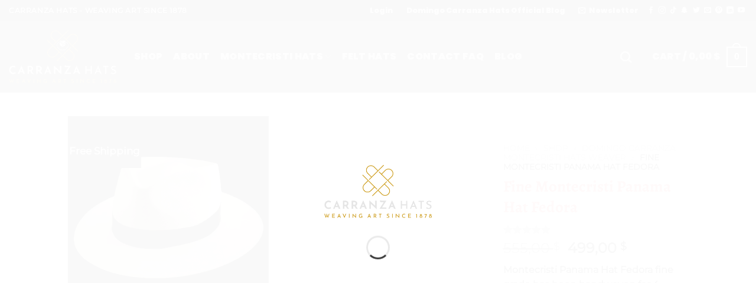

--- FILE ---
content_type: text/html; charset=UTF-8
request_url: https://pilehats.com/product/fine-montecristi-panama-hat-fedora/
body_size: 54557
content:
<!DOCTYPE html><html dir="ltr" lang="en-US" prefix="og: https://ogp.me/ns#" class="loading-site no-js"><head><script data-no-optimize="1">var litespeed_docref=sessionStorage.getItem("litespeed_docref");litespeed_docref&&(Object.defineProperty(document,"referrer",{get:function(){return litespeed_docref}}),sessionStorage.removeItem("litespeed_docref"));</script> <meta charset="UTF-8" /><link rel="profile" href="http://gmpg.org/xfn/11" /><link rel="pingback" href="https://pilehats.com/xmlrpc.php" /><title>Fine Montecristi Panama Hat Fedora - Domingo Carranza Hats</title><meta name="description" content="Montecristi Panama Hat Fedora fine grade has been handwoven for 4 weeks, this&#039;s is an author&#039;s hat by Carranza" /><meta name="robots" content="max-image-preview:large" /><meta name="keywords" content="montecristi panama hat,montecristi panama hats,panama hat,panama hats,genuine montecristi panama hat,genuine montecristi panama hats,pile hat,pile hats,carranza hat,carranza hats,domingo carranza hats,domingo carranza hat,panama montecristi hat,panama montecristi hats,montecristi panama hat price,montecristi panama hat ecuador,handwoven panama hat,handmade panama hat,authentic montecristi panama hat,fedora straw hat,toquilla straw hat,finest montecristi hat" /><link rel="canonical" href="https://pilehats.com/product/fine-montecristi-panama-hat-fedora/" /><meta name="generator" content="All in One SEO (AIOSEO) 4.8.9" /><meta property="og:locale" content="en_US" /><meta property="og:site_name" content="pilehats.com - Montecristi Panama Hats Weavers" /><meta property="og:type" content="article" /><meta property="og:title" content="Fine Montecristi Panama Hat Fedora - pilehats.com - Montecristi Panama Hats Weavers" /><meta property="og:description" content="Montecristi Panama Hat Fedora fine grade has been handwoven for 4 weeks, this&#039;s is an author&#039;s hat by Carranza - Montecristi Panama Hats Weavers" /><meta property="og:url" content="https://pilehats.com/product/fine-montecristi-panama-hat-fedora/" /><meta property="og:image" content="https://pilehats.com/wp-content/uploads/2022/10/CARRANZA-HATS-logo.ai-5-1-scaled.jpg" /><meta property="og:image:secure_url" content="https://pilehats.com/wp-content/uploads/2022/10/CARRANZA-HATS-logo.ai-5-1-scaled.jpg" /><meta property="og:image:width" content="1920" /><meta property="og:image:height" content="1172" /><meta property="og:video" content="https://www.youtube.com/channel/UC0dxnhzn_Tfxu800_w7gdmA" /><meta property="og:video:secure_url" content="https://www.youtube.com/channel/UC0dxnhzn_Tfxu800_w7gdmA" /><meta property="article:tag" content="hat" /><meta property="article:tag" content="fedora" /><meta property="article:tag" content="panama hat" /><meta property="article:tag" content="montecristi hat" /><meta property="article:tag" content="carranza hats" /><meta property="article:tag" content="straw hats" /><meta property="article:published_time" content="2022-11-24T22:03:57+00:00" /><meta property="article:modified_time" content="2023-11-21T09:43:29+00:00" /><meta property="article:publisher" content="https://www.facebook.com/DCMontecristiHats" /><meta name="twitter:card" content="summary_large_image" /><meta name="twitter:site" content="@DCMontecristi" /><meta name="twitter:title" content="Fine Montecristi Panama Hat Fedora - pilehats.com" /><meta name="twitter:description" content="Montecristi Panama Hat Fedora fine grade has been handwoven for 4 weeks, this&#039;s is an author&#039;s hat by Carranza Fine Montecristi Panama Hat Fedora" /><meta name="twitter:image" content="https://pilehats.com/wp-content/uploads/2022/10/CARRANZA-HATS-logo.ai-5-1-scaled.jpg" /> <script type="application/ld+json" class="aioseo-schema">{"@context":"https:\/\/schema.org","@graph":[{"@type":"BreadcrumbList","@id":"https:\/\/pilehats.com\/product\/fine-montecristi-panama-hat-fedora\/#breadcrumblist","itemListElement":[{"@type":"ListItem","@id":"https:\/\/pilehats.com#listItem","position":1,"name":"Home","item":"https:\/\/pilehats.com","nextItem":{"@type":"ListItem","@id":"https:\/\/pilehats.com\/shop-2\/#listItem","name":"Shop"}},{"@type":"ListItem","@id":"https:\/\/pilehats.com\/shop-2\/#listItem","position":2,"name":"Shop","item":"https:\/\/pilehats.com\/shop-2\/","nextItem":{"@type":"ListItem","@id":"https:\/\/pilehats.com\/domingo-carranza\/domingo-carranza-hats\/#listItem","name":"Domingo Carranza Montecristi Hats Weaver"},"previousItem":{"@type":"ListItem","@id":"https:\/\/pilehats.com#listItem","name":"Home"}},{"@type":"ListItem","@id":"https:\/\/pilehats.com\/domingo-carranza\/domingo-carranza-hats\/#listItem","position":3,"name":"Domingo Carranza Montecristi Hats Weaver","item":"https:\/\/pilehats.com\/domingo-carranza\/domingo-carranza-hats\/","nextItem":{"@type":"ListItem","@id":"https:\/\/pilehats.com\/product\/fine-montecristi-panama-hat-fedora\/#listItem","name":"Fine Montecristi Panama Hat Fedora"},"previousItem":{"@type":"ListItem","@id":"https:\/\/pilehats.com\/shop-2\/#listItem","name":"Shop"}},{"@type":"ListItem","@id":"https:\/\/pilehats.com\/product\/fine-montecristi-panama-hat-fedora\/#listItem","position":4,"name":"Fine Montecristi Panama Hat Fedora","previousItem":{"@type":"ListItem","@id":"https:\/\/pilehats.com\/domingo-carranza\/domingo-carranza-hats\/#listItem","name":"Domingo Carranza Montecristi Hats Weaver"}}]},{"@type":"Organization","@id":"https:\/\/pilehats.com\/#organization","name":"Domingo Carranza Panama & Felt Hats Weaver","description":"Montecristi Panama Hats Weavers Weaving Art Since 1878.","url":"https:\/\/pilehats.com\/","email":"info@domingocarranza.com","telephone":"+13054272718","logo":{"@type":"ImageObject","url":"\/wp-content\/uploads\/2022\/10\/CARRANZA-HATS-logo.ai-5-1-scaled.jpg","@id":"https:\/\/pilehats.com\/product\/fine-montecristi-panama-hat-fedora\/#organizationLogo","width":1920,"height":1172,"caption":"Black Carranza hat's Official logo"},"image":{"@id":"https:\/\/pilehats.com\/product\/fine-montecristi-panama-hat-fedora\/#organizationLogo"},"sameAs":["https:\/\/www.facebook.com\/DCMontecristiHats","https:\/\/twitter.com\/DCMontecristi","https:\/\/www.instagram.com\/dcpanamahats\/","https:\/\/www.pinterest.es\/dcpanamahats\/","https:\/\/www.youtube.com\/channel\/UC0dxnhzn_Tfxu800_w7gdmA","https:\/\/www.linkedin.com\/in\/domingo-carranza-4b8041183\/"]},{"@type":"WebPage","@id":"https:\/\/pilehats.com\/product\/fine-montecristi-panama-hat-fedora\/#webpage","url":"https:\/\/pilehats.com\/product\/fine-montecristi-panama-hat-fedora\/","name":"Fine Montecristi Panama Hat Fedora - Domingo Carranza Hats","description":"Montecristi Panama Hat Fedora fine grade has been handwoven for 4 weeks, this's is an author's hat by Carranza","inLanguage":"en-US","isPartOf":{"@id":"https:\/\/pilehats.com\/#website"},"breadcrumb":{"@id":"https:\/\/pilehats.com\/product\/fine-montecristi-panama-hat-fedora\/#breadcrumblist"},"image":{"@type":"ImageObject","url":"\/wp-content\/uploads\/2022\/11\/Fedora-Half-profile-Carranza-Hats.webp","@id":"https:\/\/pilehats.com\/product\/fine-montecristi-panama-hat-fedora\/#mainImage","width":1000,"height":1000,"caption":"The iconic Fedora Montecristi Panama Hat handmade in Ecuador with Toquilla Straw by Master craftsman Domingo Carranza Hats who exhibits at MoMA in New York. Men's premium Panama hats."},"primaryImageOfPage":{"@id":"https:\/\/pilehats.com\/product\/fine-montecristi-panama-hat-fedora\/#mainImage"},"datePublished":"2022-11-25T00:03:57-05:00","dateModified":"2023-11-21T04:43:29-05:00"},{"@type":"WebSite","@id":"https:\/\/pilehats.com\/#website","url":"https:\/\/pilehats.com\/","name":"pilehats.com","alternateName":"Domingo Carranza Montecristi Panama Hats","description":"Montecristi Panama Hats Weavers","inLanguage":"en-US","publisher":{"@id":"https:\/\/pilehats.com\/#organization"}}]}</script>  <script data-cfasync="false" data-pagespeed-no-defer>var gtm4wp_datalayer_name = "dataLayer";
	var dataLayer = dataLayer || [];
	const gtm4wp_use_sku_instead = 1;
	const gtm4wp_currency = 'USD';
	const gtm4wp_product_per_impression = 10;
	const gtm4wp_clear_ecommerce = false;
	const gtm4wp_datalayer_max_timeout = 2000;

	const gtm4wp_scrollerscript_debugmode         = false;
	const gtm4wp_scrollerscript_callbacktime      = 100;
	const gtm4wp_scrollerscript_readerlocation    = 150;
	const gtm4wp_scrollerscript_contentelementid  = "content";
	const gtm4wp_scrollerscript_scannertime       = 60;</script> <meta name="viewport" content="width=device-width, initial-scale=1" /><link rel='dns-prefetch' href='//stats.wp.com' /><link rel='dns-prefetch' href='//capi-automation.s3.us-east-2.amazonaws.com' /><link rel='preconnect' href='//c0.wp.com' /><link rel='prefetch' href='/wp-content/themes/flatsome/assets/js/flatsome.js?ver=e2eddd6c228105dac048' /><link rel='prefetch' href='/wp-content/themes/flatsome/assets/js/chunk.slider.js?ver=3.20.3' /><link rel='prefetch' href='/wp-content/themes/flatsome/assets/js/chunk.popups.js?ver=3.20.3' /><link rel='prefetch' href='/wp-content/themes/flatsome/assets/js/chunk.tooltips.js?ver=3.20.3' /><link rel='prefetch' href='/wp-content/themes/flatsome/assets/js/woocommerce.js?ver=1c9be63d628ff7c3ff4c' /><link rel="alternate" type="application/rss+xml" title="pilehats.com &raquo; Feed" href="https://pilehats.com/feed/" />
 <script src="//www.googletagmanager.com/gtag/js?id=G-6HC0VG1TGF"  data-cfasync="false" data-wpfc-render="false" type="text/javascript" async></script> <script data-cfasync="false" data-wpfc-render="false" type="text/javascript">var mi_version = '9.9.0';
				var mi_track_user = true;
				var mi_no_track_reason = '';
								var MonsterInsightsDefaultLocations = {"page_location":"https:\/\/pilehats.com\/product\/fine-montecristi-panama-hat-fedora\/"};
								if ( typeof MonsterInsightsPrivacyGuardFilter === 'function' ) {
					var MonsterInsightsLocations = (typeof MonsterInsightsExcludeQuery === 'object') ? MonsterInsightsPrivacyGuardFilter( MonsterInsightsExcludeQuery ) : MonsterInsightsPrivacyGuardFilter( MonsterInsightsDefaultLocations );
				} else {
					var MonsterInsightsLocations = (typeof MonsterInsightsExcludeQuery === 'object') ? MonsterInsightsExcludeQuery : MonsterInsightsDefaultLocations;
				}

								var disableStrs = [
										'ga-disable-G-6HC0VG1TGF',
									];

				/* Function to detect opted out users */
				function __gtagTrackerIsOptedOut() {
					for (var index = 0; index < disableStrs.length; index++) {
						if (document.cookie.indexOf(disableStrs[index] + '=true') > -1) {
							return true;
						}
					}

					return false;
				}

				/* Disable tracking if the opt-out cookie exists. */
				if (__gtagTrackerIsOptedOut()) {
					for (var index = 0; index < disableStrs.length; index++) {
						window[disableStrs[index]] = true;
					}
				}

				/* Opt-out function */
				function __gtagTrackerOptout() {
					for (var index = 0; index < disableStrs.length; index++) {
						document.cookie = disableStrs[index] + '=true; expires=Thu, 31 Dec 2099 23:59:59 UTC; path=/';
						window[disableStrs[index]] = true;
					}
				}

				if ('undefined' === typeof gaOptout) {
					function gaOptout() {
						__gtagTrackerOptout();
					}
				}
								window.dataLayer = window.dataLayer || [];

				window.MonsterInsightsDualTracker = {
					helpers: {},
					trackers: {},
				};
				if (mi_track_user) {
					function __gtagDataLayer() {
						dataLayer.push(arguments);
					}

					function __gtagTracker(type, name, parameters) {
						if (!parameters) {
							parameters = {};
						}

						if (parameters.send_to) {
							__gtagDataLayer.apply(null, arguments);
							return;
						}

						if (type === 'event') {
														parameters.send_to = monsterinsights_frontend.v4_id;
							var hookName = name;
							if (typeof parameters['event_category'] !== 'undefined') {
								hookName = parameters['event_category'] + ':' + name;
							}

							if (typeof MonsterInsightsDualTracker.trackers[hookName] !== 'undefined') {
								MonsterInsightsDualTracker.trackers[hookName](parameters);
							} else {
								__gtagDataLayer('event', name, parameters);
							}
							
						} else {
							__gtagDataLayer.apply(null, arguments);
						}
					}

					__gtagTracker('js', new Date());
					__gtagTracker('set', {
						'developer_id.dZGIzZG': true,
											});
					if ( MonsterInsightsLocations.page_location ) {
						__gtagTracker('set', MonsterInsightsLocations);
					}
										__gtagTracker('config', 'G-6HC0VG1TGF', {"forceSSL":"true","anonymize_ip":"true","link_attribution":"true"} );
										window.gtag = __gtagTracker;										(function () {
						/* https://developers.google.com/analytics/devguides/collection/analyticsjs/ */
						/* ga and __gaTracker compatibility shim. */
						var noopfn = function () {
							return null;
						};
						var newtracker = function () {
							return new Tracker();
						};
						var Tracker = function () {
							return null;
						};
						var p = Tracker.prototype;
						p.get = noopfn;
						p.set = noopfn;
						p.send = function () {
							var args = Array.prototype.slice.call(arguments);
							args.unshift('send');
							__gaTracker.apply(null, args);
						};
						var __gaTracker = function () {
							var len = arguments.length;
							if (len === 0) {
								return;
							}
							var f = arguments[len - 1];
							if (typeof f !== 'object' || f === null || typeof f.hitCallback !== 'function') {
								if ('send' === arguments[0]) {
									var hitConverted, hitObject = false, action;
									if ('event' === arguments[1]) {
										if ('undefined' !== typeof arguments[3]) {
											hitObject = {
												'eventAction': arguments[3],
												'eventCategory': arguments[2],
												'eventLabel': arguments[4],
												'value': arguments[5] ? arguments[5] : 1,
											}
										}
									}
									if ('pageview' === arguments[1]) {
										if ('undefined' !== typeof arguments[2]) {
											hitObject = {
												'eventAction': 'page_view',
												'page_path': arguments[2],
											}
										}
									}
									if (typeof arguments[2] === 'object') {
										hitObject = arguments[2];
									}
									if (typeof arguments[5] === 'object') {
										Object.assign(hitObject, arguments[5]);
									}
									if ('undefined' !== typeof arguments[1].hitType) {
										hitObject = arguments[1];
										if ('pageview' === hitObject.hitType) {
											hitObject.eventAction = 'page_view';
										}
									}
									if (hitObject) {
										action = 'timing' === arguments[1].hitType ? 'timing_complete' : hitObject.eventAction;
										hitConverted = mapArgs(hitObject);
										__gtagTracker('event', action, hitConverted);
									}
								}
								return;
							}

							function mapArgs(args) {
								var arg, hit = {};
								var gaMap = {
									'eventCategory': 'event_category',
									'eventAction': 'event_action',
									'eventLabel': 'event_label',
									'eventValue': 'event_value',
									'nonInteraction': 'non_interaction',
									'timingCategory': 'event_category',
									'timingVar': 'name',
									'timingValue': 'value',
									'timingLabel': 'event_label',
									'page': 'page_path',
									'location': 'page_location',
									'title': 'page_title',
									'referrer' : 'page_referrer',
								};
								for (arg in args) {
																		if (!(!args.hasOwnProperty(arg) || !gaMap.hasOwnProperty(arg))) {
										hit[gaMap[arg]] = args[arg];
									} else {
										hit[arg] = args[arg];
									}
								}
								return hit;
							}

							try {
								f.hitCallback();
							} catch (ex) {
							}
						};
						__gaTracker.create = newtracker;
						__gaTracker.getByName = newtracker;
						__gaTracker.getAll = function () {
							return [];
						};
						__gaTracker.remove = noopfn;
						__gaTracker.loaded = true;
						window['__gaTracker'] = __gaTracker;
					})();
									} else {
										console.log("");
					(function () {
						function __gtagTracker() {
							return null;
						}

						window['__gtagTracker'] = __gtagTracker;
						window['gtag'] = __gtagTracker;
					})();
									}</script> <style id="litespeed-ucss">@keyframes spin{0%{transform:rotate(0deg)}to{transform:rotate(1turn)}}@keyframes pageLoadZoom{0%{opacity:0;transform:translateY(30px)}to{opacity:1;transform:translateY(0)}}@keyframes pageLoadZoomSpin{0%{opacity:0;transform:translateY(60px)}to{opacity:1;transform:translateY(0)}}img:is([sizes^="auto,"i]){contain-intrinsic-size:3000px 1500px}.woocommerce form .form-row .required{visibility:visible}.pwb-clearfix:after{content:"";display:table;clear:both}.pwb-single-product-brands{padding-top:1em;display:flex;gap:.1em}.ux-swatch{align-items:center;box-shadow:0 0 0 1px #d5d5d5;cursor:pointer;display:flex;justify-content:center;position:relative;white-space:nowrap}.ux-swatch:hover:not(.selected):not(.disabled){box-shadow:0 0 0 1px #999}.ux-swatch--label{font-size:14px;min-height:var(--swatch-size-medium);min-width:var(--swatch-size-medium);padding:0 8px}.ux-swatches{--swatch-size-x-small:15px;--swatch-size-small:20px;--swatch-size-medium:30px;--swatch-size-large:45px;--swatch-size-x-large:70px;align-items:center;display:flex;flex-wrap:wrap;gap:10px;margin:5px 0}.ux-swatches--rounded *{border-radius:2px}html{-ms-text-size-adjust:100%;-webkit-text-size-adjust:100%;font-family:sans-serif}body{margin:0;-webkit-font-smoothing:antialiased;-moz-osx-font-smoothing:grayscale;line-height:1.6}aside,footer,header,main,nav{display:block}a{background-color:#fff0}a:active,a:hover{outline-width:0}strong{font-weight:bolder}img{border-style:none;display:inline-block;height:auto;max-width:100%;vertical-align:middle;opacity:1;transition:opacity 1s}svg:not(:root){overflow:hidden}button,input,select{font:inherit;overflow:visible}select{text-transform:none}[type=button],[type=submit]{cursor:pointer}[type=submit],button,html [type=button]{-webkit-appearance:button}button::-moz-focus-inner,input::-moz-focus-inner{border:0;padding:0}button:-moz-focusring,input:-moz-focusring{outline:1px dotted ButtonText}[type=checkbox]{box-sizing:border-box;padding:0}[type=number]::-webkit-inner-spin-button,[type=number]::-webkit-outer-spin-button{height:auto}[type=search]{-webkit-appearance:textfield}[type=search]::-webkit-search-cancel-button,[type=search]::-webkit-search-decoration{-webkit-appearance:none}*,:after,:before,html{box-sizing:border-box}html{-webkit-tap-highlight-color:#fff0;background-attachment:fixed;overflow-x:hidden;scroll-padding-top:var(--flatsome-scroll-padding-top)}hr{border-width:0;border-top:1px solid;margin:15px 0;opacity:.1}p:empty{display:none}a,button,input{touch-action:manipulation}ins{text-decoration:none}.col{margin:0;padding:0 15px 30px;position:relative;width:100%}.col-fit{flex:1}.col-inner{background-position:50% 50%;background-repeat:no-repeat;background-size:cover;flex:1 0 auto;margin-left:auto;margin-right:auto;position:relative;width:100%}@media screen and (min-width:850px){.col:first-child .col-inner{margin-left:auto;margin-right:0}.col+.col .col-inner{margin-left:0;margin-right:auto}}@media screen and (max-width:849px){.col{padding-bottom:30px}}@media screen and (min-width:850px){.row-divided>.col+.col:not(.large-12){border-left:1px solid #ececec}}.align-top{align-items:flex-start!important;align-self:flex-start!important;justify-content:flex-start!important;vertical-align:top!important}.small-columns-2>.col{flex-basis:50%;max-width:50%}.small-columns-4>.col{flex-basis:25%;max-width:25%}@media screen and (min-width:550px){.medium-columns-3>.col{flex-basis:33.3333333333%;max-width:33.3333333333%}}@media screen and (min-width:850px){.large-5{flex-basis:41.6666666667%;max-width:41.6666666667%}.large-6{flex-basis:50%;max-width:50%}.large-7{flex-basis:58.3333333333%;max-width:58.3333333333%}.large-8{flex-basis:66.6666666667%;max-width:66.6666666667%}.large-columns-3>.col{flex-basis:33.3333333333%;max-width:33.3333333333%}.large-columns-4>.col{flex-basis:25%;max-width:25%}}.container,.container-width{width:100%}.container,.container-width,.row{margin-left:auto;margin-right:auto}.container{padding-left:15px;padding-right:15px}.container,.container-width,.row{max-width:1080px}.row.row-small{max-width:1065px}.row.row-large{max-width:1110px}.flex-row{align-items:center;display:flex;flex-flow:row nowrap;justify-content:space-between;width:100%}.flex-row-col{display:flex;flex-direction:column;justify-content:flex-start}.header .flex-row{height:100%}.flex-col{max-height:100%}.flex-grow{-ms-flex-negative:1;-ms-flex-preferred-size:auto!important;flex:1}.flex-center{margin:0 auto}.flex-left{margin-right:auto}.flex-right{margin-left:auto}@media (min-width:850px){.col2-set{display:flex}.col2-set>div+div{padding-left:30px}}@media (-ms-high-contrast:none){.payment-icon svg{max-width:50px}.nav>li>a>i{top:-1px}}.row{display:flex;flex-flow:row wrap;width:100%}.container .row:not(.row-collapse),.lightbox-content .row:not(.row-collapse),.row .row:not(.row-collapse){margin-left:-15px;margin-right:-15px;padding-left:0;padding-right:0;width:auto}.container .row-small:not(.row-collapse),.row .row-small:not(.row-collapse){margin-bottom:0;margin-left:-10px;margin-right:-10px}.row-small>.col{margin-bottom:0;padding:0 9.8px 19.6px}@media screen and (min-width:850px){.row-large{padding-left:0;padding-right:0}.row-large>.col{margin-bottom:0;padding:0 30px 30px}}.nav-dropdown{background-color:#fff;color:#777;display:table;left:-99999px;margin:0;max-height:0;opacity:0;padding:20px 0;position:absolute;text-align:left;transition:opacity .25s,visibility .25s;visibility:hidden;z-index:9}.nav-dropdown:after{clear:both;content:"";display:block;height:0;visibility:hidden}.nav-dropdown li{display:block;margin:0;vertical-align:top}.nav-dropdown,.nav-dropdown>li.html{min-width:260px}.no-js li.has-dropdown:hover>.nav-dropdown{left:-15px;max-height:inherit;opacity:1;visibility:visible}.nav-right li.has-dropdown:hover:last-child>.nav-dropdown{left:auto;right:-15px}.nav-dropdown>li>a{line-height:1.3;padding:10px 20px;width:auto}.nav-dropdown>li:last-child:not(.nav-dropdown-col)>a{border-bottom:0!important}.nav-dropdown.nav-dropdown-default>li>a{border-bottom:1px solid #ececec;margin:0 10px;padding-left:0;padding-right:0}.nav-dropdown-default{padding:20px}.nav-dropdown-has-arrow li.has-dropdown:after{z-index:10}.nav-dropdown-has-arrow li.has-dropdown:after,.nav-dropdown-has-arrow li.has-dropdown:before{border:solid #fff0;bottom:-2px;content:"";height:0;left:50%;opacity:0;pointer-events:none;position:absolute;width:0}.nav-dropdown-has-arrow li.has-dropdown:after{border-color:#fff0 #fff0 #fff;border-width:8px;margin-left:-8px}.nav-dropdown-has-arrow li.has-dropdown:before{border-width:11px;margin-left:-11px;z-index:-999}.nav-dropdown-has-shadow .nav-dropdown{box-shadow:1px 1px 15px rgb(0 0 0/.15)}.nav-dropdown-has-arrow.nav-dropdown-has-border li.has-dropdown:before{border-bottom-color:#ddd}.nav-dropdown-has-border .nav-dropdown{border:2px solid #ddd}.nav p{margin:0;padding-bottom:0}.nav,.nav ul:not(.nav-dropdown){margin:0;padding:0}.nav,.nav>li>a{align-items:center}.nav,.nav>li{position:relative}.nav{display:flex;flex-flow:row wrap;width:100%}.nav>li{display:inline-block;list-style:none;margin:0 7px;padding:0;transition:background-color .3s}.nav>li>a{display:inline-flex;flex-wrap:wrap;padding:10px 0}.nav.nav-small>li>a{font-weight:400;padding-bottom:5px;padding-top:5px;vertical-align:top}.nav-small.nav>li.html{font-size:.75em}.nav-center{justify-content:center}.nav-left{justify-content:flex-start}.nav-right{justify-content:flex-end}@media (max-width:849px){.medium-nav-center{justify-content:center}}.nav-dropdown>li>a,.nav>li>a{color:hsl(0 0% 40%/.85);transition:all .2s}.nav-dropdown>li>a{display:block}.nav-dropdown>li>a:hover,.nav>li.active>a,.nav>li>a:hover{color:hsl(0 0% 7%/.85)}.nav li:first-child{margin-left:0!important}.nav li:last-child{margin-right:0!important}.nav-uppercase>li>a{font-weight:bolder;letter-spacing:.02em;text-transform:uppercase}@media (min-width:850px){.nav-divided>li{margin:0 .7em}.nav-divided>li+li>a:after{border-left:1px solid rgb(0 0 0/.1);content:"";height:15px;left:-1em;margin-top:-7px;position:absolute;top:50%;width:1px}}li.html form,li.html input{margin:0}.nav-line>li>a:before{background-color:var(--fs-color-primary);content:" ";height:3px;left:50%;opacity:0;position:absolute;top:0;transform:translateX(-50%);transition:all .3s;width:100%}.has-hover:hover img.show-on-hover,.nav-line>li.active>a:before,.nav-line>li:hover>a:before{opacity:1}.nav:hover>li:not(:hover)>a:before{opacity:0}.tabbed-content{display:flex;flex-flow:row wrap}.nav-vertical>li ul,.tabbed-content .nav,.tabbed-content .tab-panels{width:100%}.tab-panels{padding-top:1em}.tab-panels .entry-content{padding:0}.tab-panels .panel:not(.active){display:block;height:0;opacity:0;overflow:hidden;padding:0;visibility:hidden}.tab-panels .panel.active{display:block!important}@media (max-width:549px){.small-nav-collapse>li{margin:0!important;width:100%}.small-nav-collapse>li a{display:block;width:100%}}.nav.nav-vertical{flex-flow:column}.nav.nav-vertical li{list-style:none;margin:0;width:100%}.nav-vertical li li{font-size:1em;padding-left:.5em}.nav-vertical>li{align-items:center;display:flex;flex-flow:row wrap}.nav-vertical>li>a,.nav-vertical>li>ul>li a{align-items:center;display:flex;flex-grow:1;width:auto}.nav-vertical>li.html{padding-bottom:1em;padding-top:1em}.nav-vertical>li>ul li a{color:#666;transition:color .2s}.nav-vertical>li>ul li a:hover{color:#111;opacity:1}.nav-vertical>li>ul{margin:0 0 2em;padding-left:1em}.nav .children{left:-99999px;opacity:0;position:fixed;transform:translateX(-10px);transition:background-color .6s,transform .3s,opacity .3s}@media (prefers-reduced-motion){.nav .children{opacity:1;transform:none}}.nav-sidebar.nav-vertical>li.menu-item:hover{background-color:rgb(0 0 0/.05)}.nav-sidebar.nav-vertical>li+li,.nav-vertical>li+li{border-top:1px solid #ececec}.nav-vertical .social-icons{display:block;width:100%}.badge-container{margin:30px 0 0}.badge{backface-visibility:hidden;display:table;height:2.8em;pointer-events:none;width:2.8em;z-index:20}.badge-inner{background-color:var(--fs-color-primary);color:#fff;display:table-cell;font-weight:bolder;height:100%;line-height:.85;padding:2px;text-align:center;transition:background-color .3s,color .3s,border .3s;vertical-align:middle;white-space:nowrap;width:100%}.badge-small{height:2.3em;width:2.3em}.badge-small .badge-inner{line-height:.7}.badge+.badge{height:2.5em;opacity:.9;width:2.5em}.badge-frame .badge-inner,.badge-outline .badge-inner{border:2px solid;color:var(--fs-color-primary)}.badge-outline .badge-inner{background-color:#fff}.badge-outline{margin-left:-.4em}.badge-frame .badge-inner,.widget .badge-outline .badge-inner{background-color:#fff0}.badge-frame{height:2em;margin-left:-4px}.widget .badge{margin:0!important}.dark .widget .badge-outline .badge-inner{color:#fff;opacity:.7}.banner{background-color:var(--fs-color-primary);min-height:30px;position:relative;width:100%}.banner-bg{overflow:hidden}.banner-layers{height:100%;max-height:100%;position:relative}@media (max-width:549px){.banner-layers{-webkit-overflow-scrolling:touch;overflow:auto}}.banner-layers>*{position:absolute!important}.banner-bg :is(img){height:100%;left:0;-o-object-fit:cover;object-fit:cover;-o-object-position:50% 50%;object-position:50% 50%;position:absolute;top:0;width:100%}.box{margin:0 auto;position:relative;width:100%}.box a{display:inline-block}.box,.box-image,.box-text{transition:opacity .3s,transform .3s,background-color .3s}.box-image>div>a{display:block}.box-image>div>a:focus-visible{outline-offset:-2px}.box-text{font-size:.9em;padding-bottom:1.4em;padding-top:.7em;position:relative;width:100%}@media (max-width:549px){.box-text{font-size:85%}}.box-image{height:auto;margin:0 auto;overflow:hidden;position:relative}.box-image img{margin:0 auto;max-width:100%;width:100%}.button,button,input[type=button]{background-color:#fff0;border:1px solid #fff0;border-radius:0;box-sizing:border-box;cursor:pointer;display:inline-block;font-size:.97em;font-weight:bolder;letter-spacing:.03em;line-height:2.4em;margin-right:1em;margin-top:0;max-width:100%;min-height:2.5em;padding:0 1.2em;position:relative;text-align:center;text-decoration:none;text-rendering:optimizeLegibility;text-shadow:none;text-transform:uppercase;transition:transform .3s,border .3s,background .3s,box-shadow .3s,opacity .3s,color .3s;vertical-align:middle}button,input[type=button]{color:currentColor}.button span{display:inline-block;line-height:1.6}.button.is-outline{line-height:2.19em;background-color:#fff0;border:2px solid}.button,input[type=button].button{background-color:var(--fs-color-primary);border-color:rgb(0 0 0/.05);color:#fff}.button:hover,input[type=button]:hover{box-shadow:inset 0 0 0 100px rgb(0 0 0/.2);color:#fff;opacity:1;outline:0}.is-form,input[type=button].is-form{background-color:#f9f9f9;border:1px solid #ddd;color:#666;font-weight:400;overflow:hidden;position:relative;text-shadow:1px 1px 1px #fff;text-transform:none}.button.is-form:hover{background-color:#f1f1f1;color:#000}.dark .button{color:#fff}.is-shade{overflow:hidden}.is-shade:after{content:"";height:100%;left:-25%;position:absolute;top:0;width:150%;box-shadow:inset 1px 1px 0 0 hsl(0 0% 100%/.1),inset 0 2em 15px 0 hsl(0 0% 100%/.2)}.is-outline{color:silver}.is-outline:hover{box-shadow:none!important;border-color:var(--fs-color-primary);color:#fff}.is-outline:hover,.primary{background-color:var(--fs-color-primary)}.button.alt,.secondary{background-color:var(--fs-color-secondary)}.text-center .button:first-of-type{margin-left:0!important}.text-center .button:last-of-type{margin-right:0!important}.header-button{display:inline-block}.header-button .button{margin:0}.flex-col .button,.flex-col button,.flex-col input{margin-bottom:0}.is-divider{background-color:rgb(0 0 0/.1);display:block;height:3px;margin:1em 0;max-width:30px;width:100%}.widget .is-divider{margin-top:.66em}.dark .is-divider{background-color:hsl(0 0% 100%/.3)}input[type=email],input[type=number],input[type=password],input[type=search],input[type=text]{background-color:#fff;border-radius:0;box-shadow:inset 0 1px 2px rgb(0 0 0/.1)}input[type=email],input[type=number],input[type=password],input[type=search],input[type=text],select{border:1px solid #ddd;box-sizing:border-box;color:#333;font-size:.97em;height:2.507em;max-width:100%;padding:0 .75em;transition:color .3s,border .3s,background .3s,opacity .3s;vertical-align:middle;width:100%}@media (max-width:849px){input[type=email],input[type=number],input[type=password],input[type=search],input[type=text],select{font-size:1rem}}input:hover,select:hover{box-shadow:inset 0-1.8em 1em 0#fff0}input[type=email],input[type=number],input[type=search],input[type=text]{-webkit-appearance:none;-moz-appearance:none;appearance:none}input[type=email]:focus,input[type=number]:focus,input[type=password]:focus,input[type=search]:focus,input[type=text]:focus,select:focus{background-color:#fff;box-shadow:0 0 5px #ccc;color:#333;opacity:1!important;outline:0}label{display:block;font-size:.9em;font-weight:700;margin-bottom:.4em;color:#222}input[type=checkbox]{display:inline;font-size:16px;margin-right:10px}select{-webkit-appearance:none;-moz-appearance:none;background-color:#fff;background-image:url("data:image/svg+xml;charset=utf8, %3Csvg xmlns='http://www.w3.org/2000/svg' width='24' height='24' viewBox='0 0 24 24' fill='none' stroke='%23333' stroke-width='2' stroke-linecap='round' stroke-linejoin='round' class='feather feather-chevron-down'%3E%3Cpolyline points='6 9 12 15 18 9'%3E%3C/polyline%3E%3C/svg%3E");background-position:right .45em top 50%;background-repeat:no-repeat;background-size:auto 16px;border-radius:0;box-shadow:inset 0-1.4em 1em 0 rgb(0 0 0/.02);display:block;padding-right:1.4em}@media (-ms-high-contrast:none),screen and (-ms-high-contrast:active){select::-ms-expand{display:none}select:focus::-ms-value{background:#fff0;color:currentColor}}.form-minimal input:not([type=submit]),.form-minimal select{background-color:#fff0;box-shadow:none}.form-minimal.quantity .qty{border-left:0;border-right:0;max-width:2em}.links>li>a:before,i[class^=icon-]{speak:none!important;display:inline-block;font-display:block;font-family:fl-icons!important;font-style:normal!important;font-variant:normal!important;font-weight:400!important;line-height:1.2;margin:0;padding:0;position:relative;text-transform:none!important}.button i,button i{top:-1.5px;vertical-align:middle}a.icon:not(.button){font-family:sans-serif;font-size:1.2em;margin-left:.25em;margin-right:.25em}.header a.icon:not(.button){margin-left:.3em;margin-right:.3em}.header .nav-small a.icon:not(.button){font-size:1em}.button.icon{display:inline-block;margin-left:.12em;margin-right:.12em;min-width:2.5em;padding-left:.6em;padding-right:.6em}.button.icon i,.nav>li>a>i.icon-search{font-size:1.2em}.button.icon.is-small{border-width:1px}.button.icon.is-small i{top:-1px}.button.icon.circle,.button.icon.round{padding-left:0;padding-right:0}.button.icon.circle>i,.button.icon.round>i{margin:0 8px}.button.icon.circle>i:only-child,.button.icon.round>i:only-child{margin:0}.nav>li>a>i{font-size:20px;transition:color .3s;vertical-align:middle}.nav>li>a>i+span{margin-left:5px}.nav-small>li>a>i{font-size:1em}.nav>li.has-icon>a>i,.social-icons i{min-width:1em}.nav-vertical>li>a>i{font-size:16px;opacity:.6}.has-dropdown .icon-angle-down{font-size:16px;margin-left:.2em;opacity:.6}.image-icon{display:inline-block;height:auto;position:relative;vertical-align:middle}span+.image-icon{margin-left:10px}.overlay{background-color:rgb(0 0 0/.15);height:100%;left:-1px;pointer-events:none;right:-1px;top:0;transition:transform .3s,opacity .6s;bottom:0;position:absolute}.lazy-load{background-color:rgb(0 0 0/.03)}.has-equal-box-heights .box-image img,img.back-image{bottom:0;font-family:"object-fit: cover;";height:100%;left:0;-o-object-fit:cover;object-fit:cover;-o-object-position:50% 50%;object-position:50% 50%;position:absolute;right:0;top:0;width:100%}.image-tools{padding:10px;position:absolute}.image-tools a:last-child{margin-bottom:0}.image-tools.bottom.left{padding-right:0;padding-top:0}.image-tools.top.right{padding-bottom:0;padding-left:0}@media only screen and (max-device-width:1024px){.image-tools{opacity:1!important;padding:5px}}.lightbox-content{background-color:#fff;box-shadow:3px 3px 20px 0 rgb(0 0 0/.15);margin:0 auto;max-width:875px;position:relative}.lightbox-content .lightbox-inner{padding:30px 20px}.mfp-hide{display:none!important}.loading-spin{position:relative;animation:spin .6s linear infinite;border-bottom:3px solid rgb(0 0 0/.1)!important;border-left:3px solid var(--fs-color-primary);border-right:3px solid rgb(0 0 0/.1)!important;border-top:3px solid rgb(0 0 0/.1)!important;content:"";font-size:10px;margin:0 auto;opacity:.8;pointer-events:none;text-indent:-9999em;border-radius:50%;height:30px;width:30px}table{border-color:#ececec;border-spacing:0;margin-bottom:1em;width:100%}td{line-height:1.3;color:#666}td,th{border-bottom:1px solid #ececec;font-size:.9em;padding:.5em;text-align:left}th:first-child{padding-left:0}td:last-child{padding-right:0}.variations .label label,td p,td select{margin:.5em 0}.text-box{max-height:100%}.text-box .text-box-content{backface-visibility:hidden;position:relative;z-index:10}.row-slider,.slider{position:relative;scrollbar-width:none}.slider:not(.flickity-enabled){-ms-overflow-style:-ms-autohiding-scrollbar;overflow-x:scroll;overflow-y:hidden;white-space:nowrap;width:auto}.row-slider::-webkit-scrollbar,.slider::-webkit-scrollbar{height:0!important;width:0!important}.row.row-slider:not(.flickity-enabled){display:block}.slider:not(.flickity-enabled)>*{display:inline-block!important;vertical-align:top;white-space:normal!important}.slider>div:not(.col){width:100%}.slider-nav-reveal{overflow:hidden;padding-top:0}.slider-style-shadow .flickity-slider>:before{background-image:url(/wp-content/themes/flatsome/assets/img/shadow@2x.png);background-size:100% 100%;bottom:-6px;content:"";height:100px;left:-10%;position:absolute;right:-10%;z-index:-2}a{color:var(--fs-experimental-link-color);text-decoration:none}.button:focus:not(:focus-visible),a:focus:not(:focus-visible),button:focus:not(:focus-visible),input:focus:not(:focus-visible){outline:0}.button:focus-visible,a:focus-visible,button:focus-visible,input:focus-visible{outline:2px solid currentColor;outline-offset:2px}a.plain{color:currentColor;transition:color .3s,opacity .3s,transform .3s}.nav-dark a.plain:hover{opacity:.7}a:hover{color:var(--fs-experimental-link-color-hover)}.primary:focus-visible,.submit-button:focus-visible,button[type=submit]:focus-visible{outline-color:var(--fs-color-primary)}.alt:focus-visible,.secondary:focus-visible{outline-color:var(--fs-color-secondary)}.dark .widget a,.dark a,.header-cart-title span.amount,.nav-dark span.amount,ul.links li a{color:currentColor}.dark .widget a:hover,.dark a:hover{color:#fff}ul.links{font-size:.85em;margin:5px 0}ul.links li{display:inline-block;margin:0 .4em}ul.links li:before{display:inline-block;font-family:fl-icons;margin-right:5px}ul.links li:first-child{margin-left:0}ul.links li:last-child{margin-right:0}ul{list-style:disc}ol{list-style:decimal}ol,ul{padding:0}ul ul{margin:1.5em 0 1.5em 3em}li{margin-bottom:.6em}.entry-content ol li{margin-left:1.3em}.button,button,input,select{margin-bottom:1em}form,ol,p,ul{margin-bottom:1.3em}form p,h1,h2,h3{margin-bottom:.5em}h1,h2,h3{margin-top:0;text-rendering:optimizeSpeed;width:100%}h1,h2{font-size:1.7em;line-height:1.3}h2{font-size:1.6em}h3{font-size:1.25em}@media (max-width:549px){h1{font-size:1.4em}h2{font-size:1.2em}h3{font-size:1em}}ol,p,ul{margin-top:0}h3>span{-webkit-box-decoration-break:clone;box-decoration-break:clone}p.lead{font-size:1.3em}.uppercase{letter-spacing:.05em}span.widget-title,th{letter-spacing:.05em;line-height:1.05;text-transform:uppercase}span.widget-title{font-size:1em;font-weight:600}.is-normal{font-weight:400}.uppercase{line-height:1.2;text-transform:uppercase}.is-larger{font-size:1.3em}.is-small,.is-small.button,.nav>li>a{font-size:.8em}.is-xsmall{font-size:.7em}@media (max-width:549px){.is-larger{font-size:1.2em}}.box-text a:not(.button){line-height:1.3;margin-bottom:.1em;margin-top:.1em}.box-text p{margin-bottom:.1em;margin-top:.1em}.banner p,.box-text .button{margin-top:1em}.banner h3{font-size:2em;font-weight:400;line-height:1;margin-bottom:.2em;margin-top:.2em;padding:0}.banner p{margin-bottom:1em;padding:0}.nav>li.html{font-size:.85em}.nav-size-large>li>a{font-size:1em}.nav-spacing-medium>li{margin:0 9px}.clear:after,.clearfix:after,.container:after,.row:after{clear:both;content:"";display:table}@media (max-width:549px){.hide-for-small{display:none!important}.small-text-center{float:none!important;text-align:center!important;width:100%!important}}@media (min-width:850px){.show-for-medium{display:none!important}}@media (max-width:849px){.hide-for-medium{display:none!important}.medium-text-center .pull-left,.medium-text-center .pull-right{float:none}.medium-text-center{float:none!important;text-align:center!important;width:100%!important}}.full-width{display:block;max-width:100%!important;padding-left:0!important;padding-right:0!important;width:100%!important}.pull-right{margin-right:0!important}.pull-left{margin-left:0!important}.mb-0{margin-bottom:0!important}.ml-0{margin-left:0!important}.mb-half{margin-bottom:15px}.mr-half{margin-right:15px}.ml-half{margin-left:15px}.mb-half:last-child{margin-bottom:0}.pb{padding-bottom:30px}.pt{padding-top:30px}.pb-half{padding-bottom:15px}.pt-half{padding-top:15px}.pb-0{padding-bottom:0!important}.inner-padding{padding:30px}.text-left{text-align:left}.text-center{text-align:center}.text-center .is-divider,.text-center>div{margin-left:auto;margin-right:auto}.relative{position:relative!important}.absolute{position:absolute!important}.fixed{position:fixed!important;z-index:12}.top{top:0}.right{right:0}.left{left:0}.bottom,.fill{bottom:0}.fill{height:100%;left:0;margin:0!important;padding:0!important;position:absolute;right:0;top:0}.pull-right{float:right}.pull-left{float:left}.bg-fill{background-position:50% 50%;background-repeat:no-repeat!important;background-size:cover!important}.circle{border-radius:999px!important;-o-object-fit:cover;object-fit:cover}.round{border-radius:5px}.has-border{border:2px solid var(--fs-color-primary);padding:30px}.hidden{display:none!important;visibility:hidden!important}.z-1{z-index:21}.z-3{z-index:23}.z-top{z-index:9995}.z-top-3{z-index:9997}.inline{display:inline}.block{display:block}.flex{display:flex}.inline-block{display:inline-block}.op-7{opacity:.7}.no-scrollbar{-ms-overflow-style:-ms-autohiding-scrollbar;scrollbar-width:none}.no-scrollbar::-webkit-scrollbar{height:0!important;width:0!important}.screen-reader-text:focus{font-size:14px}@media screen and (max-width:549px){.x10{left:10%}.x50{left:50%;transform:translateX(-50%)}.y50{top:50.3%;transform:translateY(-50%)}.y50.x50{transform:translate(-50%,-50%)}}@media screen and (min-width:550px) and (max-width:849px){.md-x10{left:10%}.md-x50{left:50%;transform:translateX(-50%)!important}.md-y50{top:50%;transform:translateY(-50%)!important}.md-x50.md-y50{transform:translate(-50%,-50%)!important}}@media screen and (min-width:850px){.lg-x10{left:10%}.lg-x50{left:50%;transform:translateX(-50%)!important}.lg-y50{top:50%;transform:translateY(-50%)!important}.lg-x50.lg-y50{transform:translate(-50%,-50%)!important}}.res-text{font-size:11px}@media screen and (min-width:550px){.res-text{font-size:1.8vw}}@media screen and (min-width:850px){.res-text{font-size:16px}}@media (prefers-reduced-motion:no-preference){[data-animate]{animation-fill-mode:forwards;-webkit-backface-visibility:hidden;opacity:0!important;transition:filter 1.3s,transform 1.6s,opacity .7s ease-in;will-change:filter,transform,opacity}[data-animate]:not([data-animate-transform]){transform:none!important}[data-animate]:not([data-animate-transition]){transition:none!important}[data-animate=fadeInUp]{transform:translate3d(0,70px,0)}[data-animate]:hover{transition-delay:0s!important}}.is-border{border:1px solid #ececec;border-radius:0;bottom:0;left:0;margin:0;pointer-events:none;position:absolute;right:0;top:0}.is-dashed{border-style:dashed}.has-hover .bg,.has-hover [class*=image-] img{transition:filter .6s,opacity .6s,transform .6s,box-shadow .3s}.has-hover .has-image-zoom img{transition:unset}.hover-slide-in,.show-on-hover{filter:blur(0);opacity:0;pointer-events:none;transition:opacity .5s,transform .3s,max-height .6s,filter .6s}.hover-slide-in{transform:translateY(100%) translateZ(0)}.has-hover .box-image:focus-within .show-on-hover,.has-hover:hover .hover-slide-in,.has-hover:hover .show-on-hover{opacity:1;pointer-events:inherit;transform:scale(1) translateZ(0) translateY(0)!important}@media (prefers-reduced-motion){.has-hover:hover .hover-slide-in,.has-hover:hover .show-on-hover,.hover-slide-in{transform:translateZ(0)}}.dark,.dark p{color:#f1f1f1}.nav-dark .is-outline,.nav-dark .nav>li>a{color:hsl(0 0% 100%/.8)}.nav-dark .header-divider:after,.nav-dark .nav-divided>li+li>a:after{border-color:hsl(0 0% 100%/.2)}.dark .widget>ul>li>a:hover,.dark h3,.nav-dark .header-button,.nav-dark .nav>li.html,.nav-dark .nav>li>a:hover,.nav-dark a.plain:hover{color:#fff}:root{--flatsome-scroll-padding-top:calc(var(--flatsome--header--sticky-height, 0px) + var(--wp-admin--admin-bar--height, 0px))}@supports (overflow:clip){body{overflow-x:clip}}#main,#wrapper{background-color:#fff;position:relative}.is-sticky-column__inner{display:flow-root}@media (min-width:850px){.is-sticky-column{position:sticky}.is-sticky-column:not([data-sticky-mode]){top:calc(var(--flatsome-scroll-padding-top) + 30px);transition:top .6s}}.ux-body-overlay{background-color:rgb(0 0 0/.3);bottom:0;display:block;height:100%;left:0;opacity:0;position:fixed;right:0;top:0;transition:visibility .3s,opacity .3s ease-in-out;visibility:hidden;width:100%;z-index:29}.header,.header-wrapper{background-position:50%0;background-size:cover;position:relative;transition:background-color .3s,opacity .3s;width:100%;z-index:1001}.header-bg-color{background-color:hsl(0 0% 100%/.9)}.header-top{align-items:center;display:flex;flex-wrap:no-wrap}.header-bg-color,.header-bg-image{background-position:50%0;transition:background .4s}.header-top{background-color:var(--fs-color-primary);position:relative;z-index:11}.header-main{position:relative;z-index:10}.top-divider{border-top:1px solid;margin-bottom:-1px;opacity:.1}.nav-dark .top-divider{display:none}.header-wrapper:not(.stuck) .logo img{transition:max-height .5s}.header-shadow .header-wrapper{box-shadow:1px 1px 10px rgb(0 0 0/.15)}.nav>li.header-divider{border-left:1px solid rgb(0 0 0/.1);height:30px;margin:0 7.5px;position:relative;vertical-align:middle}.nav-dark .nav>li.header-divider{border-color:hsl(0 0% 100%/.1)}.header-full-width .container{max-width:100%!important}.entry-content{padding-bottom:1.5em;padding-top:1.5em}.badge.post-date{top:7%}li.recentcomments{padding:7px 0}li.recentcomments a{display:inline!important}.widget{margin-bottom:1.5em}.footer ul,.widget ul{margin:0}.widget li,.widget>ul>li{list-style:none}.widget>ul>li{margin:0;text-align:left}.widget>ul>li>a,.widget>ul>li>span:first-child{display:inline-block;flex:1;padding:6px 0}.widget>ul>li:before{display:inline-block;font-family:fl-icons;margin-right:6px;opacity:.6}.widget>ul>li+li,ul.product_list_widget li+li{border-top:1px solid #ececec}.absolute-footer.dark ul,.dark .widget>ul>li+li{border-color:hsl(0 0% 100%/.08)}.widget .current-cat>a{color:#000;font-weight:bolder}.recent-blog-posts{padding:10px 0}.recent-blog-posts a{display:block;line-height:1.2;margin-bottom:6px}.breadcrumbs{color:#222;font-weight:700;letter-spacing:0;padding:0}.product-info .breadcrumbs{font-size:.85em;margin:0 0 .5em}.breadcrumbs .divider{font-weight:300;margin:0 .3em;opacity:.35;position:relative;top:0}.breadcrumbs a{color:hsl(0 0% 40%/.7);font-weight:400}.breadcrumbs a:first-of-type{margin-left:0}.breadcrumbs a:hover{color:#111}.commentlist li{list-style:none;padding:1em 0 0}.commentlist li .meta,.searchform-wrapper form{margin-bottom:0}.commentlist li .avatar{border-radius:100%}.commentlist li .description{font-style:italic}.commentlist li .comment-text{padding:0 1.5em}.footer-wrapper{position:relative;width:100%}.footer{padding:30px 0 0}.footer-1{background-color:#fff}.footer-1,.footer-2{border-top:1px solid rgb(0 0 0/.05)}.footer-secondary{padding:7.5px 0}.absolute-footer,html{background-color:#5b5b5b}.absolute-footer{color:rgb(0 0 0/.5);font-size:.9em;padding:10px 0 15px}.absolute-footer.dark{color:hsl(0 0% 100%/.5)}.absolute-footer ul{border-bottom:1px solid #ddd;opacity:.8;padding-bottom:5px}.back-to-top{bottom:20px;margin:0;opacity:0;pointer-events:none;right:20px;transform:translateY(30%)}.logo{line-height:1;margin:0}.logo a{color:var(--fs-color-primary);display:block;font-size:32px;font-weight:bolder;margin:0;text-decoration:none;text-transform:uppercase}.logo img{display:block;width:auto}.header-logo-dark,.nav-dark .header-logo{display:none!important}.nav-dark .header-logo-dark{display:block!important}.nav-dark .logo a{color:#fff}.logo-left .logo{margin-left:0;margin-right:30px}@media screen and (max-width:849px){.header-inner .nav{flex-wrap:nowrap}.medium-logo-center .flex-left{flex:1 1 0%;order:1}.medium-logo-center .logo{margin:0 15px;order:2;text-align:center}.medium-logo-center .logo img{margin:0 auto}.medium-logo-center .flex-right{flex:1 1 0%;order:3}}.payment-icons .payment-icon{background-color:rgb(0 0 0/.1);border-radius:5px;display:inline-block;margin:3px 3px 0;opacity:.6;padding:3px 5px 5px;transition:opacity .3s}.payment-icons .payment-icon svg{height:20px;vertical-align:middle;width:auto!important}.payment-icons .payment-icon:hover{opacity:1}.dark .payment-icons .payment-icon{background-color:hsl(0 0% 100%/.1)}.dark .payment-icons .payment-icon svg{--fill:#fff;fill:var(--fill)}.sidebar-menu .search-form{display:block!important;padding:5px 0;width:100%}.searchform-wrapper:not(.form-flat) .submit-button{border-bottom-left-radius:0!important;border-top-left-radius:0!important}.searchform{position:relative}.searchform .button.icon{margin:0}.searchform .button.icon i{font-size:1.2em}.product-gallery-slider img,.product-thumbnails img,.searchform-wrapper{width:100%}@media (max-width:849px){.searchform-wrapper{font-size:1rem}}.header .search-form .live-search-results{background-color:hsl(0 0% 100%/.95);box-shadow:0 0 10px 0 rgb(0 0 0/.1);color:#111;left:0;position:absolute;right:0;text-align:left;top:105%}.header li .html .live-search-results{background-color:#fff0;box-shadow:none;position:relative;top:0}.icon-menu:before{content:""}.icon-equalizer:before{content:""}.icon-angle-up:before{content:""}.icon-angle-down:before{content:""}.icon-twitter:before{content:""}.icon-envelop:before{content:""}.icon-facebook:before{content:""}.icon-instagram:before{content:""}.icon-tiktok:before{content:""}.icon-pinterest:before{content:""}.icon-search:before{content:""}.icon-linkedin:before{content:""}.icon-youtube:before{content:""}.icon-snapchat:before{content:""}.icon-whatsapp:before{content:""}.social-icons{color:#999;display:inline-block;font-size:.85em;vertical-align:middle}.html .social-icons{font-size:1em}.dark .social-icons,.nav-dark .social-icons{color:#fff}.dark .social-icons .button.is-outline{border-color:hsl(0 0% 100%/.5)}.social-icons .button.icon:hover{background-color:currentColor!important;border-color:currentColor!important}.social-icons .button.icon:hover>i{color:#fff!important}.button.facebook:hover{color:#3a589d!important}.button.instagram:hover{color:#3b6994!important}.button.whatsapp:hover{color:#51cb5a!important}.button.twitter:hover{color:#2478ba!important}.button.email:hover,.button.tiktok:hover{color:#111!important}.button.pinterest:hover{color:#cb2320!important}.button.linkedin:hover{color:#0072b7!important}.button.youtube:hover{color:#c33223!important}.woocommerce-product-rating{position:relative;visibility:visible}.star-rating,.star-rating span{font-family:fl-icons!important;font-weight:400!important;overflow:hidden}.star-rating{-webkit-font-smoothing:antialiased;-moz-osx-font-smoothing:grayscale;display:block;font-size:16px;height:1em;letter-spacing:0;line-height:1em;margin:.5em 0;position:relative;text-align:left;width:5.06em}.star-rating:before,.woocommerce-page .star-rating:before{color:var(--fs-color-secondary);content:"";float:left;left:0;position:absolute;top:0}.star-rating span{float:left;height:10px;left:0;padding-top:1.5em;position:absolute;top:0;width:10px}.star-rating span:before{color:var(--fs-color-secondary);content:"";left:0;position:absolute;top:0}.woocommerce-review-link{font-size:90%}@font-face{font-display:swap;font-family:"fl-icons";font-display:block;src:url(/wp-content/themes/flatsome/assets/css/icons/fl-icons.eot?v=3.19.11);src:url(/wp-content/themes/flatsome/assets/css/icons/fl-icons.eot#iefix?v=3.19.11)format("embedded-opentype"),url(/wp-content/themes/flatsome/assets/css/icons/fl-icons.woff2?v=3.19.11)format("woff2"),url(/wp-content/themes/flatsome/assets/css/icons/fl-icons.ttf?v=3.19.11)format("truetype"),url(/wp-content/themes/flatsome/assets/css/icons/fl-icons.woff?v=3.19.11)format("woff"),url(/wp-content/themes/flatsome/assets/css/icons/fl-icons.svg?v=3.19.11#fl-icons)format("svg")}.grid-tools{backface-visibility:hidden;display:flex;margin-bottom:-1px;padding:0!important;white-space:nowrap;width:100%}.grid-tools a{background-color:var(--fs-color-primary);color:#f1f1f1;display:block;font-size:.85em;font-weight:700;opacity:.95;padding:.4em 0 .5em;text-overflow:ellipsis;text-transform:uppercase;transition:opacity .3s;width:100%}.grid-tools a.quick-view:focus-visible{outline-offset:-4px}.grid-tools a:hover{color:#fff;opacity:1}.filter-button{display:inline-block;margin-top:.5em}.widget_product_categories>ul>li{align-items:center;display:flex;flex-flow:row wrap}#login-form-popup .woocommerce-form,.woocommerce-form-login .button{margin-bottom:0}.woocommerce-privacy-policy-text{font-size:85%}.form-row-wide{clear:both}.woocommerce-product-gallery .woocommerce-product-gallery__wrapper{margin:0}.demo_store{background-color:#000;color:#fff;margin:0;padding:5px;text-align:center}.woocommerce-form-register .woocommerce-privacy-policy-text{margin-bottom:1.5em}@media (max-width:849px){.account-container:has(.woocommerce-form-register)>.row>.col-1{border-bottom:1px solid #ececec;margin-bottom:30px;padding-bottom:30px!important}}.woocommerce-form input[type=password]{padding:0 2em 0 .75em}.price{line-height:1}.product-info .price{font-size:1.5em;font-weight:bolder;margin:.5em 0}.price-wrapper .price{display:block}span.amount{color:#111;font-weight:700;white-space:nowrap}del span.amount{font-weight:400;margin-right:.3em;opacity:.6}ul.product_list_widget li{line-height:1.33;list-style:none;margin-bottom:0;min-height:80px;overflow:hidden;padding:10px 0 5px 75px;position:relative;vertical-align:top}ul.product_list_widget li a:not(.remove){display:block;line-height:1.3;margin-bottom:5px;overflow:hidden;padding:0;text-overflow:ellipsis}ul.product_list_widget li img{height:60px;left:0;margin-bottom:5px;-o-object-fit:cover;object-fit:cover;-o-object-position:50% 50%;object-position:50% 50%;position:absolute;top:10px;width:60px}.product-main{padding:40px 0}.product-info{padding-top:10px}.product-summary .woocommerce-Price-currencySymbol{display:inline-block;font-size:.75em;vertical-align:top}.product-summary .variations_button{padding:.5em 0}.woocommerce-variation-add-to-cart,form.cart{display:flex;flex-wrap:wrap;gap:1em;width:100%}.woocommerce-variation-add-to-cart>*,form.cart>*{flex:1 1 100%;margin:0}.woocommerce-variation-add-to-cart :where(.ux-quantity,.single_add_to_cart_button),form.cart :where(.ux-quantity,.single_add_to_cart_button){flex:0 0 auto}.product-gallery,.product-thumbnails .col{padding-bottom:0!important}.product-gallery-slider .woocommerce-product-gallery__image a:focus-visible{outline:0!important}@media screen and (min-width:850px){.product-gallery-stacked{overflow:auto!important;white-space:normal!important;width:auto!important}.product-gallery-stacked .slide{left:0!important;position:relative!important;right:0!important;transform:none!important;overflow:hidden}.product-gallery-stacked .slide:not(:last-child){margin-bottom:1.5em}.product-gallery-stacked.product-gallery-grid-layout:not(.flickity-enabled){display:grid;gap:10px}.product-gallery-stacked.product-gallery-grid-layout:not(.flickity-enabled) .slide{margin-bottom:0!important}.product-gallery-stacked.product-gallery-grid-layout--2:not(.flickity-enabled){grid-template-columns:repeat(2,1fr)}.product-stacked-info{padding:5vh 5% 2vh}}.product-thumbnails{padding-top:0}.product-thumbnails a{background-color:#fff;border:1px solid #fff0;display:block;overflow:hidden;transform:translateY(0)}.product-thumbnails .is-nav-selected a,.product-thumbnails a:hover{border-color:rgb(0 0 0/.2)}.product-thumbnails img{backface-visibility:hidden;margin-bottom:-5px;opacity:.5;transition:transform .6s,opacity .6s}.product-thumbnails .is-nav-selected a img,.product-thumbnails a:hover img{border-color:rgb(0 0 0/.3);opacity:1;transform:translateY(-5px)}.product-footer .woocommerce-tabs{border-top:1px solid #ececec;padding:30px 0}.product-footer .woocommerce-tabs>.nav-line:not(.nav-vertical){margin-top:-31px}.product-section{border-top:1px solid #ececec}.sticky-add-to-cart__product{align-items:center;display:none;padding:3px}.sticky-add-to-cart__product .product-title-small{line-height:1;margin-right:1em;max-width:180px}.sticky-add-to-cart__product .sticky-add-to-cart-img{border-radius:5px;height:45px;margin-right:1em;-o-object-fit:cover;object-fit:cover;-o-object-position:50% 50%;object-position:50% 50%;width:45px}.quantity{display:inline-flex;opacity:1;vertical-align:top;white-space:nowrap}.quantity .button.minus{border-bottom-right-radius:0!important;border-right:0!important;border-top-right-radius:0!important}.quantity .button.plus{border-bottom-left-radius:0!important;border-left:0!important;border-top-left-radius:0!important}.quantity .minus,.quantity .plus{padding-left:.5em;padding-right:.5em}.quantity input{display:inline-block;margin:0;padding-left:0;padding-right:0;vertical-align:top}.quantity input[type=number]{-webkit-appearance:textfield;-moz-appearance:textfield;appearance:textfield;border-radius:0!important;font-size:1em;max-width:2.5em;text-align:center;width:2.5em}@media (max-width:549px){.quantity input[type=number]{width:2em}}.quantity input[type=number]::-webkit-inner-spin-button,.quantity input[type=number]::-webkit-outer-spin-button{-webkit-appearance:none;margin:0}.cart-icon,.cart-icon strong{display:inline-block}.cart-icon strong{border:2px solid var(--fs-color-primary);border-radius:0;color:var(--fs-color-primary);font-family:Helvetica,Arial,Sans-serif;font-size:1em;font-weight:700;height:2.2em;line-height:1.9em;margin:.3em 0;position:relative;text-align:center;vertical-align:middle;width:2.2em}.cart-icon strong:after{border:2px solid var(--fs-color-primary);border-bottom:0;border-top-left-radius:99px;border-top-right-radius:99px;bottom:100%;content:" ";height:8px;left:50%;margin-bottom:0;margin-left:-7px;pointer-events:none;position:absolute;transition:height .1s ease-out;width:14px}.cart-icon:hover strong{background-color:var(--fs-color-primary);color:#fff}.cart-icon:hover strong:after{height:10px}.nav-dark .cart-icon strong{border-color:#fff;color:#fff}.nav-dark .cart-icon:hover strong{background-color:#fff;color:var(--fs-color-primary)}.nav-dark .cart-icon strong:after{border-color:#fff}.woocommerce-mini-cart__empty-message{text-align:center}.cart-popup-title>span{display:block;font-size:1.125em}.cart-popup-inner{display:flex;flex-direction:column;padding-bottom:0}.cart-popup-inner>:last-child{margin-bottom:30px}.cart-popup-inner .widget_shopping_cart{margin-bottom:0}.cart-popup-inner .widget_shopping_cart,.cart-popup-inner .widget_shopping_cart_content{display:flex;flex:1;flex-direction:column}@media (min-height:500px){.cart-popup-inner--sticky{min-height:calc(100vh - var(--wp-admin--admin-bar--height, 0px))}}.ux-mini-cart-empty{gap:30px;padding:15px 0}.ux-mini-cart-empty .woocommerce-mini-cart__empty-message{margin-bottom:0}table.variations .label{padding-right:20px}table.variations label{white-space:nowrap}table.variations .value{width:100%}.variations{position:relative}.variations td,.variations th{border:0;letter-spacing:normal;padding:.2em 0;text-transform:none;vertical-align:middle}.variations .reset_variations{bottom:95%;color:currentColor;font-size:11px;opacity:.6;position:absolute;right:0;text-transform:uppercase}@font-face{font-display:swap;font-family:Inter;font-style:normal;font-weight:300 900;font-display:fallback;src:url(/wp-content/plugins/woocommerce/assets/fonts/Inter-VariableFont_slnt,wght.woff2)format("woff2");font-stretch:normal}@font-face{font-display:swap;font-family:Cardo;font-style:normal;font-weight:400;font-display:fallback;src:url(/wp-content/plugins/woocommerce/assets/fonts/cardo_normal_400.woff2)format("woff2")}:root{--primary-color:#000000;--fs-color-primary:#000000;--fs-color-secondary:#aaaaaa;--fs-color-success:#dd3333;--fs-color-alert:#b20000;--fs-experimental-link-color:#334862;--fs-experimental-link-color-hover:#111}.header-main{height:122px}#logo img{max-height:122px;padding:5px 0}#logo{width:182px}.header-top{min-height:35px}.header-bg-color{background-color:#2d2d2d}.top-bar-nav>li>a{line-height:16px}.header-main .nav>li>a{line-height:70px}@media (max-width:549px){.header-main{height:70px}#logo img{max-height:70px}}body{color:#000;font-size:100%}.heading-font,h1,h2,h3{color:#d33;font-family:Alegreya,sans-serif;font-weight:700;font-style:normal}@media screen and (max-width:549px){body{font-size:100%}}.nav>li>a,body{font-style:normal}body{font-family:Montserrat,sans-serif;font-weight:400;padding:0}.nav>li>a{font-family:Poppins,sans-serif;font-weight:900}.single_add_to_cart_button.button,.sticky-add-to-cart-select-options-button{background-color:#e20808!important}.has-equal-box-heights .box-image{padding-top:100%}.footer-2{background-color:#898989}.variations td,.variations th{display:block}.variations .label{display:flex;align-items:center}@font-face{font-display:swap;font-family:"Alegreya";font-style:normal;font-weight:700;font-display:swap;src:url(/wp-content/fonts/alegreya/4UacrEBBsBhlBjvfkQjt71kZfyBzPgNGERI49qqjgSE.woff2)format("woff2");unicode-range:U+0460-052F,U+1C80-1C8A,U+20B4,U+2DE0-2DFF,U+A640-A69F,U+FE2E-FE2F}@font-face{font-display:swap;font-family:"Alegreya";font-style:normal;font-weight:700;font-display:swap;src:url(/wp-content/fonts/alegreya/4UacrEBBsBhlBjvfkQjt71kZfyBzPgNGERI4_6qjgSE.woff2)format("woff2");unicode-range:U+0301,U+0400-045F,U+0490-0491,U+04B0-04B1,U+2116}@font-face{font-display:swap;font-family:"Alegreya";font-style:normal;font-weight:700;font-display:swap;src:url(/wp-content/fonts/alegreya/4UacrEBBsBhlBjvfkQjt71kZfyBzPgNGERI496qjgSE.woff2)format("woff2");unicode-range:U+1F00-1FFF}@font-face{font-display:swap;font-family:"Alegreya";font-style:normal;font-weight:700;font-display:swap;src:url(/wp-content/fonts/alegreya/4UacrEBBsBhlBjvfkQjt71kZfyBzPgNGERI4-KqjgSE.woff2)format("woff2");unicode-range:U+0370-0377,U+037A-037F,U+0384-038A,U+038C,U+038E-03A1,U+03A3-03FF}@font-face{font-display:swap;font-family:"Alegreya";font-style:normal;font-weight:700;font-display:swap;src:url(/wp-content/fonts/alegreya/4UacrEBBsBhlBjvfkQjt71kZfyBzPgNGERI49KqjgSE.woff2)format("woff2");unicode-range:U+0102-0103,U+0110-0111,U+0128-0129,U+0168-0169,U+01A0-01A1,U+01AF-01B0,U+0300-0301,U+0303-0304,U+0308-0309,U+0323,U+0329,U+1EA0-1EF9,U+20AB}@font-face{font-display:swap;font-family:"Alegreya";font-style:normal;font-weight:700;font-display:swap;src:url(/wp-content/fonts/alegreya/4UacrEBBsBhlBjvfkQjt71kZfyBzPgNGERI49aqjgSE.woff2)format("woff2");unicode-range:U+0100-02BA,U+02BD-02C5,U+02C7-02CC,U+02CE-02D7,U+02DD-02FF,U+0304,U+0308,U+0329,U+1D00-1DBF,U+1E00-1E9F,U+1EF2-1EFF,U+2020,U+20A0-20AB,U+20AD-20C0,U+2113,U+2C60-2C7F,U+A720-A7FF}@font-face{font-display:swap;font-family:"Alegreya";font-style:normal;font-weight:700;font-display:swap;src:url(/wp-content/fonts/alegreya/4UacrEBBsBhlBjvfkQjt71kZfyBzPgNGERI4-6qj.woff2)format("woff2");unicode-range:U+0000-00FF,U+0131,U+0152-0153,U+02BB-02BC,U+02C6,U+02DA,U+02DC,U+0304,U+0308,U+0329,U+2000-206F,U+20AC,U+2122,U+2191,U+2193,U+2212,U+2215,U+FEFF,U+FFFD}@font-face{font-display:swap;font-family:"Montserrat";font-style:normal;font-weight:400;font-display:swap;src:url(/wp-content/fonts/montserrat/JTUHjIg1_i6t8kCHKm4532VJOt5-QNFgpCtr6Hw0aXpsog.woff2)format("woff2");unicode-range:U+0460-052F,U+1C80-1C8A,U+20B4,U+2DE0-2DFF,U+A640-A69F,U+FE2E-FE2F}@font-face{font-display:swap;font-family:"Montserrat";font-style:normal;font-weight:400;font-display:swap;src:url(/wp-content/fonts/montserrat/JTUHjIg1_i6t8kCHKm4532VJOt5-QNFgpCtr6Hw9aXpsog.woff2)format("woff2");unicode-range:U+0301,U+0400-045F,U+0490-0491,U+04B0-04B1,U+2116}@font-face{font-display:swap;font-family:"Montserrat";font-style:normal;font-weight:400;font-display:swap;src:url(/wp-content/fonts/montserrat/JTUHjIg1_i6t8kCHKm4532VJOt5-QNFgpCtr6Hw2aXpsog.woff2)format("woff2");unicode-range:U+0102-0103,U+0110-0111,U+0128-0129,U+0168-0169,U+01A0-01A1,U+01AF-01B0,U+0300-0301,U+0303-0304,U+0308-0309,U+0323,U+0329,U+1EA0-1EF9,U+20AB}@font-face{font-display:swap;font-family:"Montserrat";font-style:normal;font-weight:400;font-display:swap;src:url(/wp-content/fonts/montserrat/JTUHjIg1_i6t8kCHKm4532VJOt5-QNFgpCtr6Hw3aXpsog.woff2)format("woff2");unicode-range:U+0100-02BA,U+02BD-02C5,U+02C7-02CC,U+02CE-02D7,U+02DD-02FF,U+0304,U+0308,U+0329,U+1D00-1DBF,U+1E00-1E9F,U+1EF2-1EFF,U+2020,U+20A0-20AB,U+20AD-20C0,U+2113,U+2C60-2C7F,U+A720-A7FF}@font-face{font-display:swap;font-family:"Montserrat";font-style:normal;font-weight:400;font-display:swap;src:url(/wp-content/fonts/montserrat/JTUHjIg1_i6t8kCHKm4532VJOt5-QNFgpCtr6Hw5aXo.woff2)format("woff2");unicode-range:U+0000-00FF,U+0131,U+0152-0153,U+02BB-02BC,U+02C6,U+02DA,U+02DC,U+0304,U+0308,U+0329,U+2000-206F,U+20AC,U+2122,U+2191,U+2193,U+2212,U+2215,U+FEFF,U+FFFD}@font-face{font-display:swap;font-family:"Poppins";font-style:normal;font-weight:900;font-display:swap;src:url(/wp-content/fonts/poppins/pxiByp8kv8JHgFVrLBT5Z1JlFc-K.woff2)format("woff2");unicode-range:U+0100-02BA,U+02BD-02C5,U+02C7-02CC,U+02CE-02D7,U+02DD-02FF,U+0304,U+0308,U+0329,U+1D00-1DBF,U+1E00-1E9F,U+1EF2-1EFF,U+2020,U+20A0-20AB,U+20AD-20C0,U+2113,U+2C60-2C7F,U+A720-A7FF}@font-face{font-display:swap;font-family:"Poppins";font-style:normal;font-weight:900;font-display:swap;src:url(/wp-content/fonts/poppins/pxiByp8kv8JHgFVrLBT5Z1xlFQ.woff2)format("woff2");unicode-range:U+0000-00FF,U+0131,U+0152-0153,U+02BB-02BC,U+02C6,U+02DA,U+02DC,U+0304,U+0308,U+0329,U+2000-206F,U+20AC,U+2122,U+2191,U+2193,U+2212,U+2215,U+FEFF,U+FFFD}.page-loader{opacity:0;transition:opacity .3s;transition-delay:.3s;background-color:#fff}.loading-site .page-loader{opacity:.98}.page-loader-logo{max-width:182px;animation:pageLoadZoom 1.3s ease-out;-webkit-animation:pageLoadZoom 1.3s ease-out}.page-loader-spin{animation:pageLoadZoomSpin 1.3s ease-out}.page-loader-spin .loading-spin{width:40px;height:40px}.screen-reader-text{clip:rect(1px,1px,1px,1px);word-wrap:normal!important;border:0;clip-path:inset(50%);height:1px;margin:-1px;overflow:hidden;overflow-wrap:normal!important;padding:0;position:absolute!important;width:1px}.screen-reader-text:focus{clip:auto!important;background-color:#fff;border-radius:3px;box-shadow:0 0 2px 2px rgb(0 0 0/.6);clip-path:none;color:#2b2d2f;display:block;font-size:.875rem;font-weight:700;height:auto;left:5px;line-height:normal;padding:15px 23px 14px;text-decoration:none;top:5px;width:auto;z-index:100000}:root{--wp--preset--aspect-ratio--square:1;--wp--preset--aspect-ratio--4-3:4/3;--wp--preset--aspect-ratio--3-4:3/4;--wp--preset--aspect-ratio--3-2:3/2;--wp--preset--aspect-ratio--2-3:2/3;--wp--preset--aspect-ratio--16-9:16/9;--wp--preset--aspect-ratio--9-16:9/16;--wp--preset--color--black:#000000;--wp--preset--color--cyan-bluish-gray:#abb8c3;--wp--preset--color--white:#ffffff;--wp--preset--color--pale-pink:#f78da7;--wp--preset--color--vivid-red:#cf2e2e;--wp--preset--color--luminous-vivid-orange:#ff6900;--wp--preset--color--luminous-vivid-amber:#fcb900;--wp--preset--color--light-green-cyan:#7bdcb5;--wp--preset--color--vivid-green-cyan:#00d084;--wp--preset--color--pale-cyan-blue:#8ed1fc;--wp--preset--color--vivid-cyan-blue:#0693e3;--wp--preset--color--vivid-purple:#9b51e0;--wp--preset--color--primary:#000000;--wp--preset--color--secondary:#aaaaaa;--wp--preset--color--success:#dd3333;--wp--preset--color--alert:#b20000;--wp--preset--gradient--vivid-cyan-blue-to-vivid-purple:linear-gradient(135deg,rgba(6,147,227,1) 0%,rgb(155,81,224) 100%);--wp--preset--gradient--light-green-cyan-to-vivid-green-cyan:linear-gradient(135deg,rgb(122,220,180) 0%,rgb(0,208,130) 100%);--wp--preset--gradient--luminous-vivid-amber-to-luminous-vivid-orange:linear-gradient(135deg,rgba(252,185,0,1) 0%,rgba(255,105,0,1) 100%);--wp--preset--gradient--luminous-vivid-orange-to-vivid-red:linear-gradient(135deg,rgba(255,105,0,1) 0%,rgb(207,46,46) 100%);--wp--preset--gradient--very-light-gray-to-cyan-bluish-gray:linear-gradient(135deg,rgb(238,238,238) 0%,rgb(169,184,195) 100%);--wp--preset--gradient--cool-to-warm-spectrum:linear-gradient(135deg,rgb(74,234,220) 0%,rgb(151,120,209) 20%,rgb(207,42,186) 40%,rgb(238,44,130) 60%,rgb(251,105,98) 80%,rgb(254,248,76) 100%);--wp--preset--gradient--blush-light-purple:linear-gradient(135deg,rgb(255,206,236) 0%,rgb(152,150,240) 100%);--wp--preset--gradient--blush-bordeaux:linear-gradient(135deg,rgb(254,205,165) 0%,rgb(254,45,45) 50%,rgb(107,0,62) 100%);--wp--preset--gradient--luminous-dusk:linear-gradient(135deg,rgb(255,203,112) 0%,rgb(199,81,192) 50%,rgb(65,88,208) 100%);--wp--preset--gradient--pale-ocean:linear-gradient(135deg,rgb(255,245,203) 0%,rgb(182,227,212) 50%,rgb(51,167,181) 100%);--wp--preset--gradient--electric-grass:linear-gradient(135deg,rgb(202,248,128) 0%,rgb(113,206,126) 100%);--wp--preset--gradient--midnight:linear-gradient(135deg,rgb(2,3,129) 0%,rgb(40,116,252) 100%);--wp--preset--font-size--small:13px;--wp--preset--font-size--medium:20px;--wp--preset--font-size--large:36px;--wp--preset--font-size--x-large:42px;--wp--preset--font-family--inter:"Inter", sans-serif;--wp--preset--font-family--cardo:Cardo;--wp--preset--spacing--20:0.44rem;--wp--preset--spacing--30:0.67rem;--wp--preset--spacing--40:1rem;--wp--preset--spacing--50:1.5rem;--wp--preset--spacing--60:2.25rem;--wp--preset--spacing--70:3.38rem;--wp--preset--spacing--80:5.06rem;--wp--preset--shadow--natural:6px 6px 9px rgba(0, 0, 0, 0.2);--wp--preset--shadow--deep:12px 12px 50px rgba(0, 0, 0, 0.4);--wp--preset--shadow--sharp:6px 6px 0px rgba(0, 0, 0, 0.2);--wp--preset--shadow--outlined:6px 6px 0px -3px rgba(255, 255, 255, 1), 6px 6px rgba(0, 0, 0, 1);--wp--preset--shadow--crisp:6px 6px 0px rgba(0, 0, 0, 1)}:where(body){margin:0}a:where(:not(.wp-element-button)){text-decoration:none}</style><style>#footer,#comments{content-visibility:auto;contain-intrinsic-size:1px 1000px;}</style><link rel="preload" as="image" href="/wp-content/uploads/2022/10/CARRANZA-HATS-logo-1400x696.png.webp"><link rel="preload" as="image" href="/wp-content/uploads/2022/10/CARRANZA-HATS-logo-1400x696.png.webp"><link rel="preload" as="image" href="/wp-content/uploads/2022/10/CARRANZA-HATS-logo-1400x696.png.webp"><link rel="preload" as="image" href="/wp-content/uploads/2022/10/CARRANZA-HATS-logo-1400x696.png.webp"> <script type="litespeed/javascript" data-src="/wp-content/plugins/google-analytics-for-wordpress/assets/js/frontend-gtag.min.js" id="monsterinsights-frontend-script-js" data-wp-strategy="async"></script> <script data-cfasync="false" data-wpfc-render="false" type="text/javascript" id='monsterinsights-frontend-script-js-extra'>/*  */
var monsterinsights_frontend = {"js_events_tracking":"true","download_extensions":"doc,pdf,ppt,zip,xls,docx,pptx,xlsx","inbound_paths":"[{\"path\":\"\\\/go\\\/\",\"label\":\"affiliate\"},{\"path\":\"\\\/recommend\\\/\",\"label\":\"affiliate\"}]","home_url":"https:\/\/pilehats.com","hash_tracking":"false","v4_id":"G-6HC0VG1TGF"};/*  */</script> <script type="litespeed/javascript" data-src="https://c0.wp.com/c/6.8.3/wp-includes/js/jquery/jquery.min.js" id="jquery-core-js"></script> <script type="text/javascript" src="https://stats.wp.com/s-202548.js" id="woocommerce-analytics-js" defer="defer" data-wp-strategy="defer"></script> <link rel="https://api.w.org/" href="https://pilehats.com/wp-json/" /><link rel="alternate" title="JSON" type="application/json" href="https://pilehats.com/wp-json/wp/v2/product/30615" /><link rel="EditURI" type="application/rsd+xml" title="RSD" href="https://pilehats.com/xmlrpc.php?rsd" /><meta name="generator" content="WordPress 6.8.3" /><meta name="generator" content="WooCommerce 10.3.5" /><link rel='shortlink' href='https://pilehats.com/?p=30615' /><link rel="alternate" title="oEmbed (JSON)" type="application/json+oembed" href="https://pilehats.com/wp-json/oembed/1.0/embed?url=https%3A%2F%2Fpilehats.com%2Fproduct%2Ffine-montecristi-panama-hat-fedora%2F" /><link rel="alternate" title="oEmbed (XML)" type="text/xml+oembed" href="https://pilehats.com/wp-json/oembed/1.0/embed?url=https%3A%2F%2Fpilehats.com%2Fproduct%2Ffine-montecristi-panama-hat-fedora%2F&#038;format=xml" /> <script data-cfasync="false" data-pagespeed-no-defer>var dataLayer_content = {"pagePostType":"product","pagePostType2":"single-product","pagePostAuthor":"Carranza","customerTotalOrders":0,"customerTotalOrderValue":0,"customerFirstName":"","customerLastName":"","customerBillingFirstName":"","customerBillingLastName":"","customerBillingCompany":"","customerBillingAddress1":"","customerBillingAddress2":"","customerBillingCity":"","customerBillingState":"","customerBillingPostcode":"","customerBillingCountry":"","customerBillingEmail":"","customerBillingEmailHash":"","customerBillingPhone":"","customerShippingFirstName":"","customerShippingLastName":"","customerShippingCompany":"","customerShippingAddress1":"","customerShippingAddress2":"","customerShippingCity":"","customerShippingState":"","customerShippingPostcode":"","customerShippingCountry":"","cartContent":{"totals":{"applied_coupons":[],"discount_total":0,"subtotal":0,"total":0},"items":[]},"productRatingCounts":{"5":1},"productAverageRating":5,"productReviewCount":1,"productType":"variable","productIsVariable":1};
	dataLayer.push( dataLayer_content );</script> <script data-cfasync="false" data-pagespeed-no-defer>(function(w,d,s,l,i){w[l]=w[l]||[];w[l].push({'gtm.start':
new Date().getTime(),event:'gtm.js'});var f=d.getElementsByTagName(s)[0],
j=d.createElement(s),dl=l!='dataLayer'?'&l='+l:'';j.async=true;j.src=
'//www.googletagmanager.com/gtm.js?id='+i+dl;f.parentNode.insertBefore(j,f);
})(window,document,'script','dataLayer','GTM-WZJW4NL');</script> <meta name="google-site-verification" content="cdx9sOFlCVFlOoqeoCSYug5UBBc7vHoh6e609fj9Jt0" />
 <script type="litespeed/javascript">(function(w,d,s,l,i){w[l]=w[l]||[];w[l].push({'gtm.start':new Date().getTime(),event:'gtm.js'});var f=d.getElementsByTagName(s)[0],j=d.createElement(s),dl=l!='dataLayer'?'&l='+l:'';j.async=!0;j.src='https://www.googletagmanager.com/gtm.js?id='+i+dl;f.parentNode.insertBefore(j,f)})(window,document,'script','dataLayer','GTM-WZJW4NL')</script> <meta name="google-site-verification" content="UkExPqoQ7JRtIQxJ-VUzy4abjZ2XbHrzpjlGCaE9uDM" /><meta name="p:domain_verify" content="94a6ea58ee0ea3ebd0a7126db5cd1ee8"/>	<noscript><style>.woocommerce-product-gallery{ opacity: 1 !important; }</style></noscript><link rel="icon" href="/wp-content/uploads/2023/02/cropped-Favicon-Carranza-hats-32x32.png" sizes="32x32" /><link rel="icon" href="/wp-content/uploads/2023/02/cropped-Favicon-Carranza-hats-192x192.png" sizes="192x192" /><link rel="apple-touch-icon" href="/wp-content/uploads/2023/02/cropped-Favicon-Carranza-hats-180x180.png" /><meta name="msapplication-TileImage" content="/wp-content/uploads/2023/02/cropped-Favicon-Carranza-hats-270x270.png" /></head><body class="wp-singular product-template-default single single-product postid-30615 wp-theme-flatsome wp-child-theme-flatsome-child theme-flatsome woocommerce woocommerce-page woocommerce-demo-store woocommerce-no-js full-width header-shadow lightbox nav-dropdown-has-arrow nav-dropdown-has-shadow nav-dropdown-has-border parallax-mobile has-lightbox"><noscript><iframe data-lazyloaded="1" src="about:blank" data-litespeed-src="https://www.googletagmanager.com/ns.html?id=GTM-WZJW4NL"
height="0" width="0" style="display:none;visibility:hidden"></iframe></noscript><p role="complementary" aria-label="Store notice" class="woocommerce-store-notice demo_store" data-notice-id="237d70553f29059a1081065a14359b9d" style="display:none;">Carranza Family - Panama Hat Weavers from Montecristi <a role="button" href="#" class="woocommerce-store-notice__dismiss-link">Dismiss</a></p><noscript><iframe data-lazyloaded="1" src="about:blank" data-litespeed-src="https://www.googletagmanager.com/ns.html?id=GTM-WZJW4NL" height="0" width="0" style="display:none;visibility:hidden" aria-hidden="true"></iframe></noscript><a class="skip-link screen-reader-text" href="#main">Skip to content</a><div id="wrapper"><div class="page-loader fixed fill z-top-3 "><div class="page-loader-inner x50 y50 md-y50 md-x50 lg-y50 lg-x50 absolute"><div class="page-loader-logo" style="padding-bottom: 30px;"><a href="https://pilehats.com/" title="pilehats.com - Montecristi Panama Hats Weavers" rel="home">
<img  width="1020" height="507"  src="/wp-content/uploads/2022/10/CARRANZA-HATS-logo-1400x696.png.webp"  class="header_logo header-logo" alt="pilehats.com" fetchpriority="high" decoding="sync" fetchpriority="high" decoding="sync"/><img width="1020" height="507"  src="/wp-content/uploads/2022/10/CARRANZA-HATS-logo-1400x696.png.webp"  class="header-logo-dark" alt="pilehats.com" fetchpriority="high" decoding="sync" fetchpriority="high" decoding="sync"/></a></div><div class="page-loader-spin"><div class="loading-spin"></div></div></div></div><header id="header" class="header header-full-width has-sticky sticky-jump"><div class="header-wrapper"><div id="top-bar" class="header-top hide-for-sticky nav-dark"><div class="flex-row container"><div class="flex-col hide-for-medium flex-left"><ul class="nav nav-left medium-nav-center nav-small  nav-divided"><li class="html custom html_topbar_left"><strong class="uppercase">Carranza Hats - Weaving Art Since 1878</strong></li></ul></div><div class="flex-col hide-for-medium flex-center"><ul class="nav nav-center nav-small  nav-divided"></ul></div><div class="flex-col hide-for-medium flex-right"><ul class="nav top-bar-nav nav-right nav-small  nav-divided"><li class="account-item has-icon"><a href="https://pilehats.com/my-account/" class="nav-top-link nav-top-not-logged-in is-small" title="Login" role="button" data-open="#login-form-popup" aria-controls="login-form-popup" aria-expanded="false" aria-haspopup="dialog" data-flatsome-role-button>
<span>
Login			</span>
</a></li><li id="menu-item-1495" class="menu-item menu-item-type-post_type menu-item-object-page menu-item-1495 menu-item-design-default"><a href="https://pilehats.com/blog/" class="nav-top-link">Domingo Carranza Hats Official Blog</a></li><li class="header-newsletter-item has-icon"><a href="#header-newsletter-signup" class="tooltip is-small" role="button" title="Sign up for Newsletter" aria-label="Newsletter" aria-expanded="false" aria-haspopup="dialog" aria-controls="header-newsletter-signup" data-flatsome-role-button><i class="icon-envelop" aria-hidden="true"></i>
<span class="header-newsletter-title hide-for-medium">
Newsletter    </span>
</a><div id="header-newsletter-signup"
class="lightbox-by-id lightbox-content mfp-hide lightbox-white "
style="max-width:700px ;padding:0px"><div class="banner has-hover" id="banner-1667941208"><div class="banner-inner fill"><div class="banner-bg fill" >
<img data-lazyloaded="1" src="[data-uri]" width="147" height="147" data-src="/wp-content/themes/flatsome/assets/img/missing.jpg" class="bg" alt="" /><div class="overlay"></div><div class="is-border is-dashed"
style="border-color:rgba(255,255,255,.3);border-width:2px 2px 2px 2px;margin:10px;"></div></div><div class="banner-layers container"><div class="fill banner-link"></div><div id="text-box-1504381083" class="text-box banner-layer x10 md-x10 lg-x10 y50 md-y50 lg-y50 res-text"><div data-animate="fadeInUp"><div class="text-box-content text dark"><div class="text-inner text-left"><h3 class="uppercase">Sign up for Newsletter</h3><p class="lead">Signup for our newsletter to get notified about sales and new products. Add any text here or remove it.</p>[contact-form-7 id="32866" title="Newsletter"]</div></div></div><style>#text-box-1504381083 {
  width: 60%;
}
#text-box-1504381083 .text-box-content {
  font-size: 100%;
}
@media (min-width:550px) {
  #text-box-1504381083 {
    width: 50%;
  }
}</style></div></div></div><style>#banner-1667941208 {
  padding-top: 500px;
}
#banner-1667941208 .overlay {
  background-color: rgba(0,0,0,.4);
}</style></div></div></li><li class="html header-social-icons ml-0"><div class="social-icons follow-icons" ><a href="https://www.facebook.com/DCMontecristiHats/" target="_blank" data-label="Facebook" class="icon plain tooltip facebook" title="Follow on Facebook" aria-label="Follow on Facebook" rel="noopener nofollow"><i class="icon-facebook" aria-hidden="true"></i></a><a href="https://www.instagram.com/dcpanamahats/" target="_blank" data-label="Instagram" class="icon plain tooltip instagram" title="Follow on Instagram" aria-label="Follow on Instagram" rel="noopener nofollow"><i class="icon-instagram" aria-hidden="true"></i></a><a href="https://www.tiktok.com/@domingocarranzahats" target="_blank" data-label="TikTok" class="icon plain tooltip tiktok" title="Follow on TikTok" aria-label="Follow on TikTok" rel="noopener nofollow"><i class="icon-tiktok" aria-hidden="true"></i></a><a href="#" data-open="#follow-snapchat-lightbox" data-color="dark" data-pos="center" data-label="SnapChat" target="_blank" class="icon plain tooltip snapchat" title="Follow on SnapChat" aria-label="Follow on SnapChat" rel="noopener nofollow"><i class="icon-snapchat" aria-hidden="true"></i></a><div id="follow-snapchat-lightbox" class="mfp-hide"><div class="text-center"><img data-lazyloaded="1" src="[data-uri]" data-src="/wp-content/uploads/2022/10/straw-hat-iconic-panama-montecristi-7.jpg" alt="bg_image"/><p>Point the SnapChat camera at this to add us to SnapChat.</p></div></div><a href="https://twitter.com/DCMontecristi" data-label="Twitter" target="_blank" class="icon plain tooltip twitter" title="Follow on Twitter" aria-label="Follow on Twitter" rel="noopener nofollow"><i class="icon-twitter" aria-hidden="true"></i></a><a href="mailto:info@domingocarranza.com" data-label="E-mail" target="_blank" class="icon plain tooltip email" title="Send us an email" aria-label="Send us an email" rel="nofollow noopener"><i class="icon-envelop" aria-hidden="true"></i></a><a href="https://www.pinterest.es/dcpanamahats/" data-label="Pinterest" target="_blank" class="icon plain tooltip pinterest" title="Follow on Pinterest" aria-label="Follow on Pinterest" rel="noopener nofollow"><i class="icon-pinterest" aria-hidden="true"></i></a><a href="https://www.linkedin.com/in/domingo-carranza-4b8041183/" data-label="LinkedIn" target="_blank" class="icon plain tooltip linkedin" title="Follow on LinkedIn" aria-label="Follow on LinkedIn" rel="noopener nofollow"><i class="icon-linkedin" aria-hidden="true"></i></a><a href="https://www.youtube.com/channel/UC0dxnhzn_Tfxu800_w7gdmA" data-label="YouTube" target="_blank" class="icon plain tooltip youtube" title="Follow on YouTube" aria-label="Follow on YouTube" rel="noopener nofollow"><i class="icon-youtube" aria-hidden="true"></i></a></div></li></ul></div><div class="flex-col show-for-medium flex-grow"><ul class="nav nav-center nav-small mobile-nav  nav-divided"><li class="html custom html_topbar_left"><strong class="uppercase">Carranza Hats - Weaving Art Since 1878</strong></li></ul></div></div></div><div id="masthead" class="header-main nav-dark"><div class="header-inner flex-row container logo-left medium-logo-center" role="navigation"><div id="logo" class="flex-col logo"><a href="https://pilehats.com/" title="pilehats.com - Montecristi Panama Hats Weavers" rel="home">
<img  width="1020" height="507"  src="/wp-content/uploads/2022/10/CARRANZA-HATS-logo-1400x696.png.webp"  class="header_logo header-logo" alt="pilehats.com" fetchpriority="high" decoding="sync" fetchpriority="high" decoding="sync"/><img width="1020" height="507"  src="/wp-content/uploads/2022/10/CARRANZA-HATS-logo-1400x696.png.webp"  class="header-logo-dark" alt="pilehats.com" fetchpriority="high" decoding="sync" fetchpriority="high" decoding="sync"/></a></div><div class="flex-col show-for-medium flex-left"><ul class="mobile-nav nav nav-left "><li class="nav-icon has-icon"><div class="header-button">		<a href="#" class="icon button round is-outline is-small" data-open="#main-menu" data-pos="left" data-bg="main-menu-overlay" role="button" aria-label="Menu" aria-controls="main-menu" aria-expanded="false" aria-haspopup="dialog" data-flatsome-role-button>
<i class="icon-menu" aria-hidden="true"></i>					</a></div></li></ul></div><div class="flex-col hide-for-medium flex-left
flex-grow"><ul class="header-nav header-nav-main nav nav-left  nav-divided nav-size-large nav-spacing-medium nav-uppercase nav-prompts-overlay" ><li id="menu-item-2915" class="menu-item menu-item-type-post_type menu-item-object-page current_page_parent menu-item-2915 menu-item-design-default"><a href="https://pilehats.com/shop-2/" class="nav-top-link">Shop</a></li><li id="menu-item-2914" class="menu-item menu-item-type-post_type menu-item-object-page menu-item-2914 menu-item-design-default"><a href="https://pilehats.com/home/" class="nav-top-link">About</a></li><li id="menu-item-2912" class="menu-item menu-item-type-post_type menu-item-object-page menu-item-has-children menu-item-2912 menu-item-design-default has-dropdown"><a href="https://pilehats.com/montecristi-hats/" class="nav-top-link" aria-expanded="false" aria-haspopup="menu">Montecristi Hats<i class="icon-angle-down" aria-hidden="true"></i></a><ul class="sub-menu nav-dropdown nav-dropdown-default"><li id="menu-item-30896" class="menu-item menu-item-type-post_type menu-item-object-page menu-item-30896"><a href="https://pilehats.com/history/">History</a></li><li id="menu-item-30913" class="menu-item menu-item-type-post_type menu-item-object-page menu-item-30913"><a href="https://pilehats.com/toquilla-straw/">Toquilla Straw</a></li><li id="menu-item-2942" class="menu-item menu-item-type-post_type menu-item-object-page menu-item-2942"><a href="https://pilehats.com/how-do-we-do-it/">How do we do it?</a></li></ul></li><li id="menu-item-2910" class="menu-item menu-item-type-post_type menu-item-object-page menu-item-2910 menu-item-design-default"><a href="https://pilehats.com/felt-hats/" class="nav-top-link">Felt hats</a></li><li id="menu-item-2913" class="menu-item menu-item-type-post_type menu-item-object-page menu-item-2913 menu-item-design-default"><a href="https://pilehats.com/contact-faq/" class="nav-top-link">Contact  FAQ</a></li><li id="menu-item-1489" class="menu-item menu-item-type-post_type menu-item-object-page menu-item-1489 menu-item-design-default"><a href="https://pilehats.com/blog/" class="nav-top-link">Blog</a></li></ul></div><div class="flex-col hide-for-medium flex-right"><ul class="header-nav header-nav-main nav nav-right  nav-divided nav-size-large nav-spacing-medium nav-uppercase nav-prompts-overlay"><li class="header-search header-search-dropdown has-icon has-dropdown menu-item-has-children">
<a href="#" aria-label="Search" aria-haspopup="true" aria-expanded="false" aria-controls="ux-search-dropdown" class="nav-top-link is-small"><i class="icon-search" aria-hidden="true"></i></a><ul id="ux-search-dropdown" class="nav-dropdown nav-dropdown-default"><li class="header-search-form search-form html relative has-icon"><div class="header-search-form-wrapper"><div class="searchform-wrapper ux-search-box relative is-normal"><form role="search" method="get" class="searchform" action="https://pilehats.com/"><div class="flex-row relative"><div class="flex-col flex-grow">
<label class="screen-reader-text" for="woocommerce-product-search-field-0">Search for:</label>
<input type="search" id="woocommerce-product-search-field-0" class="search-field mb-0" placeholder="Search&hellip;" value="" name="s" />
<input type="hidden" name="post_type" value="product" /></div><div class="flex-col">
<button type="submit" value="Search" class="ux-search-submit submit-button secondary button  icon mb-0" aria-label="Submit">
<i class="icon-search" aria-hidden="true"></i>			</button></div></div><div class="live-search-results text-left z-top"></div></form></div></div></li></ul></li><li class="header-divider"></li><li class="cart-item has-icon has-dropdown"><a href="https://pilehats.com/cart-2/" class="header-cart-link nav-top-link is-small" title="Cart" aria-label="View cart" aria-expanded="false" aria-haspopup="true" role="button" data-flatsome-role-button><span class="header-cart-title">
Cart   /      <span class="cart-price"><span class="woocommerce-Price-amount amount"><bdi>0,00&nbsp;<span class="woocommerce-Price-currencySymbol">&#36;</span></bdi></span></span>
</span><span class="cart-icon image-icon">
<strong>0</strong>
</span>
</a><ul class="nav-dropdown nav-dropdown-default"><li class="html widget_shopping_cart"><div class="widget_shopping_cart_content"><div class="ux-mini-cart-empty flex flex-row-col text-center pt pb"><div class="ux-mini-cart-empty-icon">
<svg aria-hidden="true" xmlns="http://www.w3.org/2000/svg" viewBox="0 0 17 19" style="opacity:.1;height:80px;">
<path d="M8.5 0C6.7 0 5.3 1.2 5.3 2.7v2H2.1c-.3 0-.6.3-.7.7L0 18.2c0 .4.2.8.6.8h15.7c.4 0 .7-.3.7-.7v-.1L15.6 5.4c0-.3-.3-.6-.7-.6h-3.2v-2c0-1.6-1.4-2.8-3.2-2.8zM6.7 2.7c0-.8.8-1.4 1.8-1.4s1.8.6 1.8 1.4v2H6.7v-2zm7.5 3.4 1.3 11.5h-14L2.8 6.1h2.5v1.4c0 .4.3.7.7.7.4 0 .7-.3.7-.7V6.1h3.5v1.4c0 .4.3.7.7.7s.7-.3.7-.7V6.1h2.6z" fill-rule="evenodd" clip-rule="evenodd" fill="currentColor"></path>
</svg></div><p class="woocommerce-mini-cart__empty-message empty">No products in the cart.</p><p class="return-to-shop">
<a class="button primary wc-backward" href="https://pilehats.com/shop-2/">
Return to shop				</a></p></div></div></li></ul></li></ul></div><div class="flex-col show-for-medium flex-right"><ul class="mobile-nav nav nav-right "><li class="cart-item has-icon"><a href="https://pilehats.com/cart-2/" class="header-cart-link nav-top-link is-small off-canvas-toggle" title="Cart" aria-label="View cart" aria-expanded="false" aria-haspopup="dialog" role="button" data-open="#cart-popup" data-class="off-canvas-cart" data-pos="right" aria-controls="cart-popup" data-flatsome-role-button><span class="cart-icon image-icon">
<strong>0</strong>
</span>
</a><div id="cart-popup" class="mfp-hide"><div class="cart-popup-inner inner-padding cart-popup-inner--sticky"><div class="cart-popup-title text-center">
<span class="heading-font uppercase">Cart</span><div class="is-divider"></div></div><div class="widget_shopping_cart"><div class="widget_shopping_cart_content"><div class="ux-mini-cart-empty flex flex-row-col text-center pt pb"><div class="ux-mini-cart-empty-icon">
<svg aria-hidden="true" xmlns="http://www.w3.org/2000/svg" viewBox="0 0 17 19" style="opacity:.1;height:80px;">
<path d="M8.5 0C6.7 0 5.3 1.2 5.3 2.7v2H2.1c-.3 0-.6.3-.7.7L0 18.2c0 .4.2.8.6.8h15.7c.4 0 .7-.3.7-.7v-.1L15.6 5.4c0-.3-.3-.6-.7-.6h-3.2v-2c0-1.6-1.4-2.8-3.2-2.8zM6.7 2.7c0-.8.8-1.4 1.8-1.4s1.8.6 1.8 1.4v2H6.7v-2zm7.5 3.4 1.3 11.5h-14L2.8 6.1h2.5v1.4c0 .4.3.7.7.7.4 0 .7-.3.7-.7V6.1h3.5v1.4c0 .4.3.7.7.7s.7-.3.7-.7V6.1h2.6z" fill-rule="evenodd" clip-rule="evenodd" fill="currentColor"></path>
</svg></div><p class="woocommerce-mini-cart__empty-message empty">No products in the cart.</p><p class="return-to-shop">
<a class="button primary wc-backward" href="https://pilehats.com/shop-2/">
Return to shop				</a></p></div></div></div></div></div></li></ul></div></div><div class="container"><div class="top-divider full-width"></div></div></div><div class="header-bg-container fill"><div class="header-bg-image fill"></div><div class="header-bg-color fill"></div></div></div></header><main id="main" class=""><div class="shop-container"><div class="container"><div class="woocommerce-notices-wrapper"></div><div class="category-filtering container text-center product-filter-row show-for-medium">
<a href="#product-sidebar" data-open="#product-sidebar" data-pos="left" class="filter-button uppercase plain" role="button" aria-expanded="false" aria-haspopup="dialog" aria-controls="product-sidebar" data-flatsome-role-button>
<i class="icon-equalizer" aria-hidden="true"></i>		<strong>Filter</strong>
</a></div></div><div id="product-30615" class="product type-product post-30615 status-publish first instock product_cat-fedora-classic product_cat-fedora product_cat-straw-hats product_tag-carranza product_tag-ecuadorian-hat product_tag-fedora product_tag-handmade product_tag-handwoven product_tag-montecristi product_tag-panama-hats product_tag-pile product_tag-toquilla product_tag-unisex-hats has-post-thumbnail sale featured taxable shipping-taxable purchasable product-type-variable"><div class="product-container"><div class="product-main"><div class="row content-row mb-0"><div class="product-gallery col large-8"><div class="product-images relative mb-half has-hover woocommerce-product-gallery woocommerce-product-gallery--with-images woocommerce-product-gallery--columns-4 images" data-columns="4"><div class="badge-container is-larger absolute left top z-1"><div class="badge callout badge-circle"><div class="badge-inner callout-new-bg is-small new-bubble">Free Shipping</div></div></div><div class="image-tools absolute top show-on-hover right z-3"></div><div class="woocommerce-product-gallery__wrapper product-gallery-stacked product-gallery-slider slider slider-nav-small mb-half product-gallery-grid-layout product-gallery-grid-layout--2 has-image-zoom"
data-flickity-options='{
"cellAlign": "center",
"wrapAround": true,
"autoPlay": false,
"prevNextButtons": false,
"adaptiveHeight": true,
"imagesLoaded": true,
"lazyLoad": 1,
"dragThreshold" : 15,
"pageDots": false,
"rightToLeft": false       }'><div data-thumb="/wp-content/uploads/2022/11/Fedora-Half-profile-Carranza-Hats-100x100.webp" data-thumb-alt="Fine Montecristi Panama Hat Fedora HandWoven Panama Hat by Domingo Carranza. Panama fedora hats." data-thumb-srcset="/wp-content/uploads/2022/11/Fedora-Half-profile-Carranza-Hats-100x100.webp 100w, /wp-content/uploads/2022/11/Fedora-Half-profile-Carranza-Hats-400x400.webp 400w, /wp-content/uploads/2022/11/Fedora-Half-profile-Carranza-Hats-800x800.webp 800w, /wp-content/uploads/2022/11/Fedora-Half-profile-Carranza-Hats-280x280.webp 280w, /wp-content/uploads/2022/11/Fedora-Half-profile-Carranza-Hats-768x768.webp 768w, /wp-content/uploads/2022/11/Fedora-Half-profile-Carranza-Hats-247x247.webp 247w, /wp-content/uploads/2022/11/Fedora-Half-profile-Carranza-Hats-510x510.webp 510w, /wp-content/uploads/2022/11/Fedora-Half-profile-Carranza-Hats.webp 1000w"  data-thumb-sizes="(max-width: 100px) 100vw, 100px" class="woocommerce-product-gallery__image slide first"><a href="/wp-content/uploads/2022/11/Fedora-Half-profile-Carranza-Hats.webp"><img  width="510" height="510"  src="/wp-content/uploads/2022/11/Fedora-Half-profile-Carranza-Hats-510x510.webp"  class="wp-post-image ux-skip-lazy" alt="Fine Montecristi Panama Hat Fedora HandWoven Panama Hat by Domingo Carranza. Panama fedora hats." data-caption="The iconic Fedora Montecristi Panama Hat handmade in Ecuador with Toquilla Straw by Master craftsman Domingo Carranza Hats who exhibits at MoMA in New York. Men&#039;s premium Panama hats." data-src="/wp-content/uploads/2022/11/Fedora-Half-profile-Carranza-Hats.webp" data-large_image="/wp-content/uploads/2022/11/Fedora-Half-profile-Carranza-Hats.webp" data-large_image_width="1000" data-large_image_height="1000" decoding="async" fetchpriority="high" srcset="/wp-content/uploads/2022/11/Fedora-Half-profile-Carranza-Hats-510x510.webp 510w, /wp-content/uploads/2022/11/Fedora-Half-profile-Carranza-Hats-400x400.webp 400w, /wp-content/uploads/2022/11/Fedora-Half-profile-Carranza-Hats-800x800.webp 800w, /wp-content/uploads/2022/11/Fedora-Half-profile-Carranza-Hats-280x280.webp 280w, /wp-content/uploads/2022/11/Fedora-Half-profile-Carranza-Hats-768x768.webp 768w, /wp-content/uploads/2022/11/Fedora-Half-profile-Carranza-Hats-247x247.webp 247w, /wp-content/uploads/2022/11/Fedora-Half-profile-Carranza-Hats-100x100.webp 100w, /wp-content/uploads/2022/11/Fedora-Half-profile-Carranza-Hats.webp 1000w" sizes="(max-width: 510px) 100vw, 510px" /></a></div><div data-thumb="/wp-content/uploads/2022/11/Grade-Fine-Carrannza-Hats-1-1-100x100.webp" data-thumb-alt="Fine Quality Grade, it is a quality that is woven for four weeks, not including the time for harvesting, drying and preparing the straw." data-thumb-srcset="/wp-content/uploads/2022/11/Grade-Fine-Carrannza-Hats-1-1-100x100.webp 100w, /wp-content/uploads/2022/11/Grade-Fine-Carrannza-Hats-1-1-400x400.webp 400w, /wp-content/uploads/2022/11/Grade-Fine-Carrannza-Hats-1-1-800x800.webp 800w, /wp-content/uploads/2022/11/Grade-Fine-Carrannza-Hats-1-1-280x280.webp 280w, /wp-content/uploads/2022/11/Grade-Fine-Carrannza-Hats-1-1-768x768.webp 768w, /wp-content/uploads/2022/11/Grade-Fine-Carrannza-Hats-1-1-247x247.webp 247w, /wp-content/uploads/2022/11/Grade-Fine-Carrannza-Hats-1-1-510x510.webp 510w, /wp-content/uploads/2022/11/Grade-Fine-Carrannza-Hats-1-1.webp 1500w"  data-thumb-sizes="(max-width: 100px) 100vw, 100px" class="woocommerce-product-gallery__image slide"><a href="/wp-content/uploads/2022/11/Grade-Fine-Carrannza-Hats-1-1.webp"><img width="510" height="510" src="data:image/svg+xml,%3Csvg%20viewBox%3D%220%200%201500%201500%22%20xmlns%3D%22http%3A%2F%2Fwww.w3.org%2F2000%2Fsvg%22%3E%3C%2Fsvg%3E" class="lazy-load " alt="Fine Quality Grade, it is a quality that is woven for four weeks, not including the time for harvesting, drying and preparing the straw." data-caption="Fine Quality Grade, it is a quality that is woven for four weeks, not including the time for harvesting, drying and preparing the straw." data-src="/wp-content/uploads/2022/11/Grade-Fine-Carrannza-Hats-1-1.webp" data-large_image="/wp-content/uploads/2022/11/Grade-Fine-Carrannza-Hats-1-1.webp" data-large_image_width="1500" data-large_image_height="1500" decoding="async" srcset="" data-srcset="/wp-content/uploads/2022/11/Grade-Fine-Carrannza-Hats-1-1-510x510.webp 510w, /wp-content/uploads/2022/11/Grade-Fine-Carrannza-Hats-1-1-400x400.webp 400w, /wp-content/uploads/2022/11/Grade-Fine-Carrannza-Hats-1-1-800x800.webp 800w, /wp-content/uploads/2022/11/Grade-Fine-Carrannza-Hats-1-1-280x280.webp 280w, /wp-content/uploads/2022/11/Grade-Fine-Carrannza-Hats-1-1-768x768.webp 768w, /wp-content/uploads/2022/11/Grade-Fine-Carrannza-Hats-1-1-247x247.webp 247w, /wp-content/uploads/2022/11/Grade-Fine-Carrannza-Hats-1-1-100x100.webp 100w, /wp-content/uploads/2022/11/Grade-Fine-Carrannza-Hats-1-1.webp 1500w" sizes="(max-width: 510px) 100vw, 510px" /></a></div><div data-thumb="/wp-content/uploads/2022/11/Fedora-Carranza-hats-100x100.webp" data-thumb-alt="Fine Montecristi Panama Hat Fedora HandWoven by Domingo Carranza. Panama hats direct." data-thumb-srcset="/wp-content/uploads/2022/11/Fedora-Carranza-hats-100x100.webp 100w, /wp-content/uploads/2022/11/Fedora-Carranza-hats-400x400.webp 400w, /wp-content/uploads/2022/11/Fedora-Carranza-hats-800x800.webp 800w, /wp-content/uploads/2022/11/Fedora-Carranza-hats-280x280.webp 280w, /wp-content/uploads/2022/11/Fedora-Carranza-hats-768x768.webp 768w, /wp-content/uploads/2022/11/Fedora-Carranza-hats-247x247.webp 247w, /wp-content/uploads/2022/11/Fedora-Carranza-hats-510x510.webp 510w, /wp-content/uploads/2022/11/Fedora-Carranza-hats.webp 1000w"  data-thumb-sizes="(max-width: 100px) 100vw, 100px" class="woocommerce-product-gallery__image slide"><a href="/wp-content/uploads/2022/11/Fedora-Carranza-hats.webp"><img width="510" height="510" src="data:image/svg+xml,%3Csvg%20viewBox%3D%220%200%201000%201000%22%20xmlns%3D%22http%3A%2F%2Fwww.w3.org%2F2000%2Fsvg%22%3E%3C%2Fsvg%3E" class="lazy-load " alt="Fine Montecristi Panama Hat Fedora HandWoven by Domingo Carranza. Panama hats direct." data-caption="The iconic Fedora Hat handmade in Montecristi with Toquilla Straw by Master craftsman Domingo Carranza who exhibits at MoMA in New York. Men&#039;s premium Panama hats." data-src="/wp-content/uploads/2022/11/Fedora-Carranza-hats.webp" data-large_image="/wp-content/uploads/2022/11/Fedora-Carranza-hats.webp" data-large_image_width="1000" data-large_image_height="1000" decoding="async" srcset="" data-srcset="/wp-content/uploads/2022/11/Fedora-Carranza-hats-510x510.webp 510w, /wp-content/uploads/2022/11/Fedora-Carranza-hats-400x400.webp 400w, /wp-content/uploads/2022/11/Fedora-Carranza-hats-800x800.webp 800w, /wp-content/uploads/2022/11/Fedora-Carranza-hats-280x280.webp 280w, /wp-content/uploads/2022/11/Fedora-Carranza-hats-768x768.webp 768w, /wp-content/uploads/2022/11/Fedora-Carranza-hats-247x247.webp 247w, /wp-content/uploads/2022/11/Fedora-Carranza-hats-100x100.webp 100w, /wp-content/uploads/2022/11/Fedora-Carranza-hats.webp 1000w" sizes="(max-width: 510px) 100vw, 510px" /></a></div><div data-thumb="/wp-content/uploads/2022/11/Fedora-Crown-Carranza-hats-100x100.webp" data-thumb-alt="Fine Montecristi Panama Hat Fedora HandWoven by Domingo Carranza." data-thumb-srcset="/wp-content/uploads/2022/11/Fedora-Crown-Carranza-hats-100x100.webp 100w, /wp-content/uploads/2022/11/Fedora-Crown-Carranza-hats-400x400.webp 400w, /wp-content/uploads/2022/11/Fedora-Crown-Carranza-hats-800x800.webp 800w, /wp-content/uploads/2022/11/Fedora-Crown-Carranza-hats-280x280.webp 280w, /wp-content/uploads/2022/11/Fedora-Crown-Carranza-hats-768x768.webp 768w, /wp-content/uploads/2022/11/Fedora-Crown-Carranza-hats-247x247.webp 247w, /wp-content/uploads/2022/11/Fedora-Crown-Carranza-hats-510x510.webp 510w, /wp-content/uploads/2022/11/Fedora-Crown-Carranza-hats.webp 1000w"  data-thumb-sizes="(max-width: 100px) 100vw, 100px" class="woocommerce-product-gallery__image slide"><a href="/wp-content/uploads/2022/11/Fedora-Crown-Carranza-hats.webp"><img width="510" height="510" src="data:image/svg+xml,%3Csvg%20viewBox%3D%220%200%201000%201000%22%20xmlns%3D%22http%3A%2F%2Fwww.w3.org%2F2000%2Fsvg%22%3E%3C%2Fsvg%3E" class="lazy-load " alt="Fine Montecristi Panama Hat Fedora HandWoven by Domingo Carranza." data-caption="The iconic Fedora Hat handmade in Montecristi with Toquilla Straw by Master craftsman Domingo Carranza who exhibits at MoMA in New York" data-src="/wp-content/uploads/2022/11/Fedora-Crown-Carranza-hats.webp" data-large_image="/wp-content/uploads/2022/11/Fedora-Crown-Carranza-hats.webp" data-large_image_width="1000" data-large_image_height="1000" decoding="async" srcset="" data-srcset="/wp-content/uploads/2022/11/Fedora-Crown-Carranza-hats-510x510.webp 510w, /wp-content/uploads/2022/11/Fedora-Crown-Carranza-hats-400x400.webp 400w, /wp-content/uploads/2022/11/Fedora-Crown-Carranza-hats-800x800.webp 800w, /wp-content/uploads/2022/11/Fedora-Crown-Carranza-hats-280x280.webp 280w, /wp-content/uploads/2022/11/Fedora-Crown-Carranza-hats-768x768.webp 768w, /wp-content/uploads/2022/11/Fedora-Crown-Carranza-hats-247x247.webp 247w, /wp-content/uploads/2022/11/Fedora-Crown-Carranza-hats-100x100.webp 100w, /wp-content/uploads/2022/11/Fedora-Crown-Carranza-hats.webp 1000w" sizes="(max-width: 510px) 100vw, 510px" /></a></div><div data-thumb="/wp-content/uploads/2022/11/Fedora-Half-Profile-Carranza-Hats--100x100.webp" data-thumb-alt="Fine Montecristi Panama Hat Fedora HandWoven by Domingo Carranza. Men&#039;s premium Panama hats." data-thumb-srcset="/wp-content/uploads/2022/11/Fedora-Half-Profile-Carranza-Hats--100x100.webp 100w, /wp-content/uploads/2022/11/Fedora-Half-Profile-Carranza-Hats--400x400.webp 400w, /wp-content/uploads/2022/11/Fedora-Half-Profile-Carranza-Hats--800x800.webp 800w, /wp-content/uploads/2022/11/Fedora-Half-Profile-Carranza-Hats--280x280.webp 280w, /wp-content/uploads/2022/11/Fedora-Half-Profile-Carranza-Hats--768x768.webp 768w, /wp-content/uploads/2022/11/Fedora-Half-Profile-Carranza-Hats--247x247.webp 247w, /wp-content/uploads/2022/11/Fedora-Half-Profile-Carranza-Hats--510x510.webp 510w, /wp-content/uploads/2022/11/Fedora-Half-Profile-Carranza-Hats-.webp 1000w"  data-thumb-sizes="(max-width: 100px) 100vw, 100px" class="woocommerce-product-gallery__image slide"><a href="/wp-content/uploads/2022/11/Fedora-Half-Profile-Carranza-Hats-.webp"><img width="510" height="510" src="data:image/svg+xml,%3Csvg%20viewBox%3D%220%200%201000%201000%22%20xmlns%3D%22http%3A%2F%2Fwww.w3.org%2F2000%2Fsvg%22%3E%3C%2Fsvg%3E" class="lazy-load " alt="Fine Montecristi Panama Hat Fedora HandWoven by Domingo Carranza. Men&#039;s premium Panama hats." data-caption="The iconic Fedora Montecristi Panama Hat handmade in Ecuador with Toquilla Straw by Master craftsman Domingo Carranza hats who exhibits at MoMA in New York. Authentic Panama hat." data-src="/wp-content/uploads/2022/11/Fedora-Half-Profile-Carranza-Hats-.webp" data-large_image="/wp-content/uploads/2022/11/Fedora-Half-Profile-Carranza-Hats-.webp" data-large_image_width="1000" data-large_image_height="1000" decoding="async" srcset="" data-srcset="/wp-content/uploads/2022/11/Fedora-Half-Profile-Carranza-Hats--510x510.webp 510w, /wp-content/uploads/2022/11/Fedora-Half-Profile-Carranza-Hats--400x400.webp 400w, /wp-content/uploads/2022/11/Fedora-Half-Profile-Carranza-Hats--800x800.webp 800w, /wp-content/uploads/2022/11/Fedora-Half-Profile-Carranza-Hats--280x280.webp 280w, /wp-content/uploads/2022/11/Fedora-Half-Profile-Carranza-Hats--768x768.webp 768w, /wp-content/uploads/2022/11/Fedora-Half-Profile-Carranza-Hats--247x247.webp 247w, /wp-content/uploads/2022/11/Fedora-Half-Profile-Carranza-Hats--100x100.webp 100w, /wp-content/uploads/2022/11/Fedora-Half-Profile-Carranza-Hats-.webp 1000w" sizes="(max-width: 510px) 100vw, 510px" /></a></div><div data-thumb="/wp-content/uploads/2022/11/Fedora-Half-profile-Carranza-Hats-100x100.webp" data-thumb-alt="Fine Montecristi Panama Hat Fedora HandWoven Panama Hat by Domingo Carranza. Panama fedora hats." data-thumb-srcset="/wp-content/uploads/2022/11/Fedora-Half-profile-Carranza-Hats-100x100.webp 100w, /wp-content/uploads/2022/11/Fedora-Half-profile-Carranza-Hats-400x400.webp 400w, /wp-content/uploads/2022/11/Fedora-Half-profile-Carranza-Hats-800x800.webp 800w, /wp-content/uploads/2022/11/Fedora-Half-profile-Carranza-Hats-280x280.webp 280w, /wp-content/uploads/2022/11/Fedora-Half-profile-Carranza-Hats-768x768.webp 768w, /wp-content/uploads/2022/11/Fedora-Half-profile-Carranza-Hats-247x247.webp 247w, /wp-content/uploads/2022/11/Fedora-Half-profile-Carranza-Hats-510x510.webp 510w, /wp-content/uploads/2022/11/Fedora-Half-profile-Carranza-Hats.webp 1000w"  data-thumb-sizes="(max-width: 100px) 100vw, 100px" class="woocommerce-product-gallery__image slide"><a href="/wp-content/uploads/2022/11/Fedora-Half-profile-Carranza-Hats.webp"><img width="510" height="510" src="data:image/svg+xml,%3Csvg%20viewBox%3D%220%200%201000%201000%22%20xmlns%3D%22http%3A%2F%2Fwww.w3.org%2F2000%2Fsvg%22%3E%3C%2Fsvg%3E" class="lazy-load " alt="Fine Montecristi Panama Hat Fedora HandWoven Panama Hat by Domingo Carranza. Panama fedora hats." data-caption="The iconic Fedora Montecristi Panama Hat handmade in Ecuador with Toquilla Straw by Master craftsman Domingo Carranza Hats who exhibits at MoMA in New York. Men&#039;s premium Panama hats." data-src="/wp-content/uploads/2022/11/Fedora-Half-profile-Carranza-Hats.webp" data-large_image="/wp-content/uploads/2022/11/Fedora-Half-profile-Carranza-Hats.webp" data-large_image_width="1000" data-large_image_height="1000" decoding="async" srcset="" data-srcset="/wp-content/uploads/2022/11/Fedora-Half-profile-Carranza-Hats-510x510.webp 510w, /wp-content/uploads/2022/11/Fedora-Half-profile-Carranza-Hats-400x400.webp 400w, /wp-content/uploads/2022/11/Fedora-Half-profile-Carranza-Hats-800x800.webp 800w, /wp-content/uploads/2022/11/Fedora-Half-profile-Carranza-Hats-280x280.webp 280w, /wp-content/uploads/2022/11/Fedora-Half-profile-Carranza-Hats-768x768.webp 768w, /wp-content/uploads/2022/11/Fedora-Half-profile-Carranza-Hats-247x247.webp 247w, /wp-content/uploads/2022/11/Fedora-Half-profile-Carranza-Hats-100x100.webp 100w, /wp-content/uploads/2022/11/Fedora-Half-profile-Carranza-Hats.webp 1000w" sizes="(max-width: 510px) 100vw, 510px" /></a></div><div data-thumb="/wp-content/uploads/2022/11/All-grades-Carranza-Hats-1-1-100x100.webp" data-thumb-alt="Comparison of the 7 grades of fineness commercially distributed by Domingo Carranza Hats. All of them extrafine Montecristi Panama Hats" data-thumb-srcset="/wp-content/uploads/2022/11/All-grades-Carranza-Hats-1-1-100x100.webp 100w, /wp-content/uploads/2022/11/All-grades-Carranza-Hats-1-1-400x400.webp 400w, /wp-content/uploads/2022/11/All-grades-Carranza-Hats-1-1-800x800.webp 800w, /wp-content/uploads/2022/11/All-grades-Carranza-Hats-1-1-280x280.webp 280w, /wp-content/uploads/2022/11/All-grades-Carranza-Hats-1-1-768x768.webp 768w, /wp-content/uploads/2022/11/All-grades-Carranza-Hats-1-1-247x247.webp 247w, /wp-content/uploads/2022/11/All-grades-Carranza-Hats-1-1-510x510.webp 510w, /wp-content/uploads/2022/11/All-grades-Carranza-Hats-1-1.webp 1100w"  data-thumb-sizes="(max-width: 100px) 100vw, 100px" class="woocommerce-product-gallery__image slide"><a href="/wp-content/uploads/2022/11/All-grades-Carranza-Hats-1-1.webp"><img width="510" height="510" src="data:image/svg+xml,%3Csvg%20viewBox%3D%220%200%201100%201100%22%20xmlns%3D%22http%3A%2F%2Fwww.w3.org%2F2000%2Fsvg%22%3E%3C%2Fsvg%3E" class="lazy-load " alt="Comparison of the 7 grades of fineness commercially distributed by Domingo Carranza Hats. All of them extrafine Montecristi Panama Hats" data-caption="Domingo Carranza Hats weaves 7 grades of fineness that it commercially distributes, all of them hats with high quality and extra-fine standards." data-src="/wp-content/uploads/2022/11/All-grades-Carranza-Hats-1-1.webp" data-large_image="/wp-content/uploads/2022/11/All-grades-Carranza-Hats-1-1.webp" data-large_image_width="1100" data-large_image_height="1100" decoding="async" srcset="" data-srcset="/wp-content/uploads/2022/11/All-grades-Carranza-Hats-1-1-510x510.webp 510w, /wp-content/uploads/2022/11/All-grades-Carranza-Hats-1-1-400x400.webp 400w, /wp-content/uploads/2022/11/All-grades-Carranza-Hats-1-1-800x800.webp 800w, /wp-content/uploads/2022/11/All-grades-Carranza-Hats-1-1-280x280.webp 280w, /wp-content/uploads/2022/11/All-grades-Carranza-Hats-1-1-768x768.webp 768w, /wp-content/uploads/2022/11/All-grades-Carranza-Hats-1-1-247x247.webp 247w, /wp-content/uploads/2022/11/All-grades-Carranza-Hats-1-1-100x100.webp 100w, /wp-content/uploads/2022/11/All-grades-Carranza-Hats-1-1.webp 1100w" sizes="(max-width: 510px) 100vw, 510px" /></a></div><div data-thumb="/wp-content/uploads/2022/11/the-technique-used-by-domingo-carranza-the-crab-is-native-to-pile-it-starts-at-a-point-and-allows-you-to-reach-a-grade-63-fineness-1-100x100.webp" data-thumb-alt="Detail of the fine hat woven by Domingo Carranza seen with 15 magnifications." data-thumb-srcset="/wp-content/uploads/2022/11/the-technique-used-by-domingo-carranza-the-crab-is-native-to-pile-it-starts-at-a-point-and-allows-you-to-reach-a-grade-63-fineness-1-100x100.webp 100w, /wp-content/uploads/2022/11/the-technique-used-by-domingo-carranza-the-crab-is-native-to-pile-it-starts-at-a-point-and-allows-you-to-reach-a-grade-63-fineness-1-400x400.webp 400w, /wp-content/uploads/2022/11/the-technique-used-by-domingo-carranza-the-crab-is-native-to-pile-it-starts-at-a-point-and-allows-you-to-reach-a-grade-63-fineness-1-800x800.webp 800w, /wp-content/uploads/2022/11/the-technique-used-by-domingo-carranza-the-crab-is-native-to-pile-it-starts-at-a-point-and-allows-you-to-reach-a-grade-63-fineness-1-280x280.webp 280w, /wp-content/uploads/2022/11/the-technique-used-by-domingo-carranza-the-crab-is-native-to-pile-it-starts-at-a-point-and-allows-you-to-reach-a-grade-63-fineness-1-768x768.webp 768w, /wp-content/uploads/2022/11/the-technique-used-by-domingo-carranza-the-crab-is-native-to-pile-it-starts-at-a-point-and-allows-you-to-reach-a-grade-63-fineness-1-247x247.webp 247w, /wp-content/uploads/2022/11/the-technique-used-by-domingo-carranza-the-crab-is-native-to-pile-it-starts-at-a-point-and-allows-you-to-reach-a-grade-63-fineness-1-510x510.webp 510w, /wp-content/uploads/2022/11/the-technique-used-by-domingo-carranza-the-crab-is-native-to-pile-it-starts-at-a-point-and-allows-you-to-reach-a-grade-63-fineness-1.webp 1036w"  data-thumb-sizes="(max-width: 100px) 100vw, 100px" class="woocommerce-product-gallery__image slide"><a href="/wp-content/uploads/2022/11/the-technique-used-by-domingo-carranza-the-crab-is-native-to-pile-it-starts-at-a-point-and-allows-you-to-reach-a-grade-63-fineness-1.webp"><img width="510" height="510" src="data:image/svg+xml,%3Csvg%20viewBox%3D%220%200%201036%201036%22%20xmlns%3D%22http%3A%2F%2Fwww.w3.org%2F2000%2Fsvg%22%3E%3C%2Fsvg%3E" class="lazy-load " alt="Detail of the fine hat woven by Domingo Carranza seen with 15 magnifications." data-caption="A picture is worth a thousand words, the upper part of a Montecristi panama hat seen under a 15x magnifying glass." data-src="/wp-content/uploads/2022/11/the-technique-used-by-domingo-carranza-the-crab-is-native-to-pile-it-starts-at-a-point-and-allows-you-to-reach-a-grade-63-fineness-1.webp" data-large_image="/wp-content/uploads/2022/11/the-technique-used-by-domingo-carranza-the-crab-is-native-to-pile-it-starts-at-a-point-and-allows-you-to-reach-a-grade-63-fineness-1.webp" data-large_image_width="1036" data-large_image_height="1036" decoding="async" srcset="" data-srcset="/wp-content/uploads/2022/11/the-technique-used-by-domingo-carranza-the-crab-is-native-to-pile-it-starts-at-a-point-and-allows-you-to-reach-a-grade-63-fineness-1-510x510.webp 510w, /wp-content/uploads/2022/11/the-technique-used-by-domingo-carranza-the-crab-is-native-to-pile-it-starts-at-a-point-and-allows-you-to-reach-a-grade-63-fineness-1-400x400.webp 400w, /wp-content/uploads/2022/11/the-technique-used-by-domingo-carranza-the-crab-is-native-to-pile-it-starts-at-a-point-and-allows-you-to-reach-a-grade-63-fineness-1-800x800.webp 800w, /wp-content/uploads/2022/11/the-technique-used-by-domingo-carranza-the-crab-is-native-to-pile-it-starts-at-a-point-and-allows-you-to-reach-a-grade-63-fineness-1-280x280.webp 280w, /wp-content/uploads/2022/11/the-technique-used-by-domingo-carranza-the-crab-is-native-to-pile-it-starts-at-a-point-and-allows-you-to-reach-a-grade-63-fineness-1-768x768.webp 768w, /wp-content/uploads/2022/11/the-technique-used-by-domingo-carranza-the-crab-is-native-to-pile-it-starts-at-a-point-and-allows-you-to-reach-a-grade-63-fineness-1-247x247.webp 247w, /wp-content/uploads/2022/11/the-technique-used-by-domingo-carranza-the-crab-is-native-to-pile-it-starts-at-a-point-and-allows-you-to-reach-a-grade-63-fineness-1-100x100.webp 100w, /wp-content/uploads/2022/11/the-technique-used-by-domingo-carranza-the-crab-is-native-to-pile-it-starts-at-a-point-and-allows-you-to-reach-a-grade-63-fineness-1.webp 1036w" sizes="(max-width: 510px) 100vw, 510px" /></a></div><div data-thumb="/wp-content/uploads/2022/11/domingo-carranza-calls-this-geometric-pattern-that-is-drawn-by-observing-the-fabric-to-the-light-as-the-flower-of-life-high-quality-panama-hats-generate-extraordinary-patterns-1-100x100.webp" data-thumb-alt="Beautiful geometric design that can be seen in the hand-woven Montecristi panama hats" data-thumb-srcset="/wp-content/uploads/2022/11/domingo-carranza-calls-this-geometric-pattern-that-is-drawn-by-observing-the-fabric-to-the-light-as-the-flower-of-life-high-quality-panama-hats-generate-extraordinary-patterns-1-100x100.webp 100w, /wp-content/uploads/2022/11/domingo-carranza-calls-this-geometric-pattern-that-is-drawn-by-observing-the-fabric-to-the-light-as-the-flower-of-life-high-quality-panama-hats-generate-extraordinary-patterns-1-400x400.webp 400w, /wp-content/uploads/2022/11/domingo-carranza-calls-this-geometric-pattern-that-is-drawn-by-observing-the-fabric-to-the-light-as-the-flower-of-life-high-quality-panama-hats-generate-extraordinary-patterns-1-280x280.webp 280w, /wp-content/uploads/2022/11/domingo-carranza-calls-this-geometric-pattern-that-is-drawn-by-observing-the-fabric-to-the-light-as-the-flower-of-life-high-quality-panama-hats-generate-extraordinary-patterns-1-768x768.webp 768w, /wp-content/uploads/2022/11/domingo-carranza-calls-this-geometric-pattern-that-is-drawn-by-observing-the-fabric-to-the-light-as-the-flower-of-life-high-quality-panama-hats-generate-extraordinary-patterns-1-247x247.webp 247w, /wp-content/uploads/2022/11/domingo-carranza-calls-this-geometric-pattern-that-is-drawn-by-observing-the-fabric-to-the-light-as-the-flower-of-life-high-quality-panama-hats-generate-extraordinary-patterns-1-510x510.webp 510w, /wp-content/uploads/2022/11/domingo-carranza-calls-this-geometric-pattern-that-is-drawn-by-observing-the-fabric-to-the-light-as-the-flower-of-life-high-quality-panama-hats-generate-extraordinary-patterns-1.webp 800w"  data-thumb-sizes="(max-width: 100px) 100vw, 100px" class="woocommerce-product-gallery__image slide"><a href="/wp-content/uploads/2022/11/domingo-carranza-calls-this-geometric-pattern-that-is-drawn-by-observing-the-fabric-to-the-light-as-the-flower-of-life-high-quality-panama-hats-generate-extraordinary-patterns-1.webp"><img width="510" height="510" src="data:image/svg+xml,%3Csvg%20viewBox%3D%220%200%20800%20800%22%20xmlns%3D%22http%3A%2F%2Fwww.w3.org%2F2000%2Fsvg%22%3E%3C%2Fsvg%3E" class="lazy-load " alt="Beautiful geometric design that can be seen in the hand-woven Montecristi panama hats" data-caption="The geometry that is in nature, this is a wonderful example of the beauty of randomness. " data-src="/wp-content/uploads/2022/11/domingo-carranza-calls-this-geometric-pattern-that-is-drawn-by-observing-the-fabric-to-the-light-as-the-flower-of-life-high-quality-panama-hats-generate-extraordinary-patterns-1.webp" data-large_image="/wp-content/uploads/2022/11/domingo-carranza-calls-this-geometric-pattern-that-is-drawn-by-observing-the-fabric-to-the-light-as-the-flower-of-life-high-quality-panama-hats-generate-extraordinary-patterns-1.webp" data-large_image_width="800" data-large_image_height="800" decoding="async" srcset="" data-srcset="/wp-content/uploads/2022/11/domingo-carranza-calls-this-geometric-pattern-that-is-drawn-by-observing-the-fabric-to-the-light-as-the-flower-of-life-high-quality-panama-hats-generate-extraordinary-patterns-1-510x510.webp 510w, /wp-content/uploads/2022/11/domingo-carranza-calls-this-geometric-pattern-that-is-drawn-by-observing-the-fabric-to-the-light-as-the-flower-of-life-high-quality-panama-hats-generate-extraordinary-patterns-1-400x400.webp 400w, /wp-content/uploads/2022/11/domingo-carranza-calls-this-geometric-pattern-that-is-drawn-by-observing-the-fabric-to-the-light-as-the-flower-of-life-high-quality-panama-hats-generate-extraordinary-patterns-1-280x280.webp 280w, /wp-content/uploads/2022/11/domingo-carranza-calls-this-geometric-pattern-that-is-drawn-by-observing-the-fabric-to-the-light-as-the-flower-of-life-high-quality-panama-hats-generate-extraordinary-patterns-1-768x768.webp 768w, /wp-content/uploads/2022/11/domingo-carranza-calls-this-geometric-pattern-that-is-drawn-by-observing-the-fabric-to-the-light-as-the-flower-of-life-high-quality-panama-hats-generate-extraordinary-patterns-1-247x247.webp 247w, /wp-content/uploads/2022/11/domingo-carranza-calls-this-geometric-pattern-that-is-drawn-by-observing-the-fabric-to-the-light-as-the-flower-of-life-high-quality-panama-hats-generate-extraordinary-patterns-1-100x100.webp 100w, /wp-content/uploads/2022/11/domingo-carranza-calls-this-geometric-pattern-that-is-drawn-by-observing-the-fabric-to-the-light-as-the-flower-of-life-high-quality-panama-hats-generate-extraordinary-patterns-1.webp 800w" sizes="(max-width: 510px) 100vw, 510px" /></a></div><div data-thumb="/wp-content/uploads/2023/02/Laser-Carranza-Hats--100x100.webp" data-thumb-alt="Laser engraving on Italian leather" data-thumb-srcset="/wp-content/uploads/2023/02/Laser-Carranza-Hats--100x100.webp 100w, /wp-content/uploads/2023/02/Laser-Carranza-Hats--400x400.webp 400w, /wp-content/uploads/2023/02/Laser-Carranza-Hats--280x280.webp 280w, /wp-content/uploads/2023/02/Laser-Carranza-Hats--768x768.webp 768w, /wp-content/uploads/2023/02/Laser-Carranza-Hats--247x247.webp 247w, /wp-content/uploads/2023/02/Laser-Carranza-Hats--510x510.webp 510w, /wp-content/uploads/2023/02/Laser-Carranza-Hats-.webp 800w"  data-thumb-sizes="(max-width: 100px) 100vw, 100px" class="woocommerce-product-gallery__image slide"><a href="/wp-content/uploads/2023/02/Laser-Carranza-Hats-.webp"><img width="510" height="510" src="data:image/svg+xml,%3Csvg%20viewBox%3D%220%200%20800%20800%22%20xmlns%3D%22http%3A%2F%2Fwww.w3.org%2F2000%2Fsvg%22%3E%3C%2Fsvg%3E" class="lazy-load " alt="Laser engraving on Italian leather" data-caption="Laser engraving on Italian leather" data-src="/wp-content/uploads/2023/02/Laser-Carranza-Hats-.webp" data-large_image="/wp-content/uploads/2023/02/Laser-Carranza-Hats-.webp" data-large_image_width="800" data-large_image_height="800" decoding="async" srcset="" data-srcset="/wp-content/uploads/2023/02/Laser-Carranza-Hats--510x510.webp 510w, /wp-content/uploads/2023/02/Laser-Carranza-Hats--400x400.webp 400w, /wp-content/uploads/2023/02/Laser-Carranza-Hats--280x280.webp 280w, /wp-content/uploads/2023/02/Laser-Carranza-Hats--768x768.webp 768w, /wp-content/uploads/2023/02/Laser-Carranza-Hats--247x247.webp 247w, /wp-content/uploads/2023/02/Laser-Carranza-Hats--100x100.webp 100w, /wp-content/uploads/2023/02/Laser-Carranza-Hats-.webp 800w" sizes="(max-width: 510px) 100vw, 510px" /></a></div><div data-thumb="/wp-content/uploads/2023/02/Bow-Carranza-Hats--100x100.webp" data-thumb-alt="Decorative bow for hat band, in silk or French grosgrain. Multiple colors." data-thumb-srcset="/wp-content/uploads/2023/02/Bow-Carranza-Hats--100x100.webp 100w, /wp-content/uploads/2023/02/Bow-Carranza-Hats--400x400.webp 400w, /wp-content/uploads/2023/02/Bow-Carranza-Hats--280x280.webp 280w, /wp-content/uploads/2023/02/Bow-Carranza-Hats--768x768.webp 768w, /wp-content/uploads/2023/02/Bow-Carranza-Hats--247x247.webp 247w, /wp-content/uploads/2023/02/Bow-Carranza-Hats--510x510.webp 510w, /wp-content/uploads/2023/02/Bow-Carranza-Hats-.webp 800w"  data-thumb-sizes="(max-width: 100px) 100vw, 100px" class="woocommerce-product-gallery__image slide"><a href="/wp-content/uploads/2023/02/Bow-Carranza-Hats-.webp"><img width="510" height="510" src="data:image/svg+xml,%3Csvg%20viewBox%3D%220%200%20800%20800%22%20xmlns%3D%22http%3A%2F%2Fwww.w3.org%2F2000%2Fsvg%22%3E%3C%2Fsvg%3E" class="lazy-load " alt="Decorative bow for hat band, in silk or French grosgrain. Multiple colors." data-caption="Decorative bow for hat band, in silk or French grosgrain. Multiple colors." data-src="/wp-content/uploads/2023/02/Bow-Carranza-Hats-.webp" data-large_image="/wp-content/uploads/2023/02/Bow-Carranza-Hats-.webp" data-large_image_width="800" data-large_image_height="800" decoding="async" srcset="" data-srcset="/wp-content/uploads/2023/02/Bow-Carranza-Hats--510x510.webp 510w, /wp-content/uploads/2023/02/Bow-Carranza-Hats--400x400.webp 400w, /wp-content/uploads/2023/02/Bow-Carranza-Hats--280x280.webp 280w, /wp-content/uploads/2023/02/Bow-Carranza-Hats--768x768.webp 768w, /wp-content/uploads/2023/02/Bow-Carranza-Hats--247x247.webp 247w, /wp-content/uploads/2023/02/Bow-Carranza-Hats--100x100.webp 100w, /wp-content/uploads/2023/02/Bow-Carranza-Hats-.webp 800w" sizes="(max-width: 510px) 100vw, 510px" /></a></div><div data-thumb="/wp-content/uploads/2023/02/Embroiddered-Carranza-Hats-100x100.webp" data-thumb-alt="Decorative embroidery, made with gold or silver threads. Custom texts to give a unique touch to your hat" data-thumb-srcset="/wp-content/uploads/2023/02/Embroiddered-Carranza-Hats-100x100.webp 100w, /wp-content/uploads/2023/02/Embroiddered-Carranza-Hats-400x400.webp 400w, /wp-content/uploads/2023/02/Embroiddered-Carranza-Hats-280x280.webp 280w, /wp-content/uploads/2023/02/Embroiddered-Carranza-Hats-768x768.webp 768w, /wp-content/uploads/2023/02/Embroiddered-Carranza-Hats-247x247.webp 247w, /wp-content/uploads/2023/02/Embroiddered-Carranza-Hats-510x510.webp 510w, /wp-content/uploads/2023/02/Embroiddered-Carranza-Hats.webp 800w"  data-thumb-sizes="(max-width: 100px) 100vw, 100px" class="woocommerce-product-gallery__image slide"><a href="/wp-content/uploads/2023/02/Embroiddered-Carranza-Hats.webp"><img width="510" height="510" src="data:image/svg+xml,%3Csvg%20viewBox%3D%220%200%20800%20800%22%20xmlns%3D%22http%3A%2F%2Fwww.w3.org%2F2000%2Fsvg%22%3E%3C%2Fsvg%3E" class="lazy-load " alt="Decorative embroidery, made with gold or silver threads. Custom texts to give a unique touch to your hat" data-caption="Decorative embroidery, made with gold or silver threads. Custom texts to give a unique touch to your hat" data-src="/wp-content/uploads/2023/02/Embroiddered-Carranza-Hats.webp" data-large_image="/wp-content/uploads/2023/02/Embroiddered-Carranza-Hats.webp" data-large_image_width="800" data-large_image_height="800" decoding="async" srcset="" data-srcset="/wp-content/uploads/2023/02/Embroiddered-Carranza-Hats-510x510.webp 510w, /wp-content/uploads/2023/02/Embroiddered-Carranza-Hats-400x400.webp 400w, /wp-content/uploads/2023/02/Embroiddered-Carranza-Hats-280x280.webp 280w, /wp-content/uploads/2023/02/Embroiddered-Carranza-Hats-768x768.webp 768w, /wp-content/uploads/2023/02/Embroiddered-Carranza-Hats-247x247.webp 247w, /wp-content/uploads/2023/02/Embroiddered-Carranza-Hats-100x100.webp 100w, /wp-content/uploads/2023/02/Embroiddered-Carranza-Hats.webp 800w" sizes="(max-width: 510px) 100vw, 510px" /></a></div><div data-thumb="/wp-content/uploads/2023/02/Feather-Carranza-Hats--100x100.webp" data-thumb-alt="Decorative bouquet of natural feathers, of ecological origin and with animal welfare" data-thumb-srcset="/wp-content/uploads/2023/02/Feather-Carranza-Hats--100x100.webp 100w, /wp-content/uploads/2023/02/Feather-Carranza-Hats--400x400.webp 400w, /wp-content/uploads/2023/02/Feather-Carranza-Hats--800x800.webp 800w, /wp-content/uploads/2023/02/Feather-Carranza-Hats--280x280.webp 280w, /wp-content/uploads/2023/02/Feather-Carranza-Hats--768x768.webp 768w, /wp-content/uploads/2023/02/Feather-Carranza-Hats--247x247.webp 247w, /wp-content/uploads/2023/02/Feather-Carranza-Hats--510x510.webp 510w, /wp-content/uploads/2023/02/Feather-Carranza-Hats-.webp 820w"  data-thumb-sizes="(max-width: 100px) 100vw, 100px" class="woocommerce-product-gallery__image slide"><a href="/wp-content/uploads/2023/02/Feather-Carranza-Hats-.webp"><img width="510" height="510" src="data:image/svg+xml,%3Csvg%20viewBox%3D%220%200%20820%20820%22%20xmlns%3D%22http%3A%2F%2Fwww.w3.org%2F2000%2Fsvg%22%3E%3C%2Fsvg%3E" class="lazy-load " alt="Decorative bouquet of natural feathers, of ecological origin and with animal welfare" data-caption="Decorative bouquet of natural feathers." data-src="/wp-content/uploads/2023/02/Feather-Carranza-Hats-.webp" data-large_image="/wp-content/uploads/2023/02/Feather-Carranza-Hats-.webp" data-large_image_width="820" data-large_image_height="820" decoding="async" srcset="" data-srcset="/wp-content/uploads/2023/02/Feather-Carranza-Hats--510x510.webp 510w, /wp-content/uploads/2023/02/Feather-Carranza-Hats--400x400.webp 400w, /wp-content/uploads/2023/02/Feather-Carranza-Hats--800x800.webp 800w, /wp-content/uploads/2023/02/Feather-Carranza-Hats--280x280.webp 280w, /wp-content/uploads/2023/02/Feather-Carranza-Hats--768x768.webp 768w, /wp-content/uploads/2023/02/Feather-Carranza-Hats--247x247.webp 247w, /wp-content/uploads/2023/02/Feather-Carranza-Hats--100x100.webp 100w, /wp-content/uploads/2023/02/Feather-Carranza-Hats-.webp 820w" sizes="(max-width: 510px) 100vw, 510px" /></a></div><div data-thumb="/wp-content/uploads/2023/02/Folds-Carranza-Hats--100x100.webp" data-thumb-alt="Decorative Grosgrain Ribbon.Folded, sewn, starched and ironed by hand." data-thumb-srcset="/wp-content/uploads/2023/02/Folds-Carranza-Hats--100x100.webp 100w, /wp-content/uploads/2023/02/Folds-Carranza-Hats--400x400.webp 400w, /wp-content/uploads/2023/02/Folds-Carranza-Hats--280x280.webp 280w, /wp-content/uploads/2023/02/Folds-Carranza-Hats--768x768.webp 768w, /wp-content/uploads/2023/02/Folds-Carranza-Hats--247x247.webp 247w, /wp-content/uploads/2023/02/Folds-Carranza-Hats--510x510.webp 510w, /wp-content/uploads/2023/02/Folds-Carranza-Hats-.webp 800w"  data-thumb-sizes="(max-width: 100px) 100vw, 100px" class="woocommerce-product-gallery__image slide"><a href="/wp-content/uploads/2023/02/Folds-Carranza-Hats-.webp"><img width="510" height="510" src="data:image/svg+xml,%3Csvg%20viewBox%3D%220%200%20800%20800%22%20xmlns%3D%22http%3A%2F%2Fwww.w3.org%2F2000%2Fsvg%22%3E%3C%2Fsvg%3E" class="lazy-load " alt="Decorative Grosgrain Ribbon.Folded, sewn, starched and ironed by hand." data-caption="Montecristi Panama Hat Ribbon, made with French Grosgrain. Folded, sewn, starched and ironed by hand in our work shop. " data-src="/wp-content/uploads/2023/02/Folds-Carranza-Hats-.webp" data-large_image="/wp-content/uploads/2023/02/Folds-Carranza-Hats-.webp" data-large_image_width="800" data-large_image_height="800" decoding="async" srcset="" data-srcset="/wp-content/uploads/2023/02/Folds-Carranza-Hats--510x510.webp 510w, /wp-content/uploads/2023/02/Folds-Carranza-Hats--400x400.webp 400w, /wp-content/uploads/2023/02/Folds-Carranza-Hats--280x280.webp 280w, /wp-content/uploads/2023/02/Folds-Carranza-Hats--768x768.webp 768w, /wp-content/uploads/2023/02/Folds-Carranza-Hats--247x247.webp 247w, /wp-content/uploads/2023/02/Folds-Carranza-Hats--100x100.webp 100w, /wp-content/uploads/2023/02/Folds-Carranza-Hats-.webp 800w" sizes="(max-width: 510px) 100vw, 510px" /></a></div><div data-thumb="/wp-content/uploads/2023/02/Carranza-hat-size-2-100x100.webp" data-thumb-alt="Domingo Carranza hat size conversion table" data-thumb-srcset="/wp-content/uploads/2023/02/Carranza-hat-size-2-100x100.webp 100w, /wp-content/uploads/2023/02/Carranza-hat-size-2-400x400.webp 400w, /wp-content/uploads/2023/02/Carranza-hat-size-2-800x800.webp 800w, /wp-content/uploads/2023/02/Carranza-hat-size-2-280x280.webp 280w, /wp-content/uploads/2023/02/Carranza-hat-size-2-768x768.webp 768w, /wp-content/uploads/2023/02/Carranza-hat-size-2-247x247.webp 247w, /wp-content/uploads/2023/02/Carranza-hat-size-2-510x510.webp 510w, /wp-content/uploads/2023/02/Carranza-hat-size-2.webp 1000w"  data-thumb-sizes="(max-width: 100px) 100vw, 100px" class="woocommerce-product-gallery__image slide"><a href="/wp-content/uploads/2023/02/Carranza-hat-size-2.webp"><img width="510" height="510" src="data:image/svg+xml,%3Csvg%20viewBox%3D%220%200%201000%201000%22%20xmlns%3D%22http%3A%2F%2Fwww.w3.org%2F2000%2Fsvg%22%3E%3C%2Fsvg%3E" class="lazy-load " alt="Domingo Carranza hat size conversion table" data-caption="Conversion table for hats with measurements in metric system, inches, american size, united kingdom size, " data-src="/wp-content/uploads/2023/02/Carranza-hat-size-2.webp" data-large_image="/wp-content/uploads/2023/02/Carranza-hat-size-2.webp" data-large_image_width="1000" data-large_image_height="1000" decoding="async" srcset="" data-srcset="/wp-content/uploads/2023/02/Carranza-hat-size-2-510x510.webp 510w, /wp-content/uploads/2023/02/Carranza-hat-size-2-400x400.webp 400w, /wp-content/uploads/2023/02/Carranza-hat-size-2-800x800.webp 800w, /wp-content/uploads/2023/02/Carranza-hat-size-2-280x280.webp 280w, /wp-content/uploads/2023/02/Carranza-hat-size-2-768x768.webp 768w, /wp-content/uploads/2023/02/Carranza-hat-size-2-247x247.webp 247w, /wp-content/uploads/2023/02/Carranza-hat-size-2-100x100.webp 100w, /wp-content/uploads/2023/02/Carranza-hat-size-2.webp 1000w" sizes="(max-width: 510px) 100vw, 510px" /></a></div><div data-thumb="/wp-content/uploads/2023/03/26-4-weeks-of-work-carranza-hats-500-600-2-100x100.png.webp" data-thumb-alt="Comparison between a thick hat and an extra fine one, this is the reason why a hand-woven hat by Domingo Carranza has such a great value." data-thumb-srcset="/wp-content/uploads/2023/03/26-4-weeks-of-work-carranza-hats-500-600-2-100x100.png.webp 100w, /wp-content/uploads/2023/03/26-4-weeks-of-work-carranza-hats-500-600-2-280x280.png.webp 280w"  data-thumb-sizes="(max-width: 100px) 100vw, 100px" class="woocommerce-product-gallery__image slide"><a href="/wp-content/uploads/2023/03/26-4-weeks-of-work-carranza-hats-500-600-2.png"><img width="500" height="626" src="data:image/svg+xml,%3Csvg%20viewBox%3D%220%200%20500%20626%22%20xmlns%3D%22http%3A%2F%2Fwww.w3.org%2F2000%2Fsvg%22%3E%3C%2Fsvg%3E" class="lazy-load " alt="Comparison between a thick hat and an extra fine one, this is the reason why a hand-woven hat by Domingo Carranza has such a great value." data-caption="Graphic display of the difference between a hat woven for 3 weeks and one that has been woven for 24 weeks of hard work." data-src="/wp-content/uploads/2023/03/26-4-weeks-of-work-carranza-hats-500-600-2.png.webp" data-large_image="/wp-content/uploads/2023/03/26-4-weeks-of-work-carranza-hats-500-600-2.png" data-large_image_width="500" data-large_image_height="626" decoding="async" srcset="" data-srcset="/wp-content/uploads/2023/03/26-4-weeks-of-work-carranza-hats-500-600-2.png.webp 500w, /wp-content/uploads/2023/03/26-4-weeks-of-work-carranza-hats-500-600-2-319x400.png.webp 319w, /wp-content/uploads/2023/03/26-4-weeks-of-work-carranza-hats-500-600-2-247x309.png.webp 247w" sizes="(max-width: 500px) 100vw, 500px" /></a></div><div data-thumb="/wp-content/uploads/2023/03/3-24-weeks-of-work-Carranza-hats-630-500-2-100x100.png.webp" data-thumb-alt="Comparison between a thick hat and an extra fine one, this is the reason why a hand-woven hat by Domingo Carranza has such a great value." data-thumb-srcset="/wp-content/uploads/2023/03/3-24-weeks-of-work-Carranza-hats-630-500-2-100x100.png.webp 100w, /wp-content/uploads/2023/03/3-24-weeks-of-work-Carranza-hats-630-500-2-280x280.png.webp 280w"  data-thumb-sizes="(max-width: 100px) 100vw, 100px" class="woocommerce-product-gallery__image slide"><a href="/wp-content/uploads/2023/03/3-24-weeks-of-work-Carranza-hats-630-500-2.png"><img width="510" height="405" src="data:image/svg+xml,%3Csvg%20viewBox%3D%220%200%20630%20500%22%20xmlns%3D%22http%3A%2F%2Fwww.w3.org%2F2000%2Fsvg%22%3E%3C%2Fsvg%3E" class="lazy-load " alt="Comparison between a thick hat and an extra fine one, this is the reason why a hand-woven hat by Domingo Carranza has such a great value." data-caption="Comparison between a thick hat and an extra fine one, this is the reason why a hand-woven hat by Domingo Carranza has such a great value." data-src="/wp-content/uploads/2023/03/3-24-weeks-of-work-Carranza-hats-630-500-2.png.webp" data-large_image="/wp-content/uploads/2023/03/3-24-weeks-of-work-Carranza-hats-630-500-2.png" data-large_image_width="630" data-large_image_height="500" decoding="async" srcset="" data-srcset="/wp-content/uploads/2023/03/3-24-weeks-of-work-Carranza-hats-630-500-2-510x405.png.webp 510w, /wp-content/uploads/2023/03/3-24-weeks-of-work-Carranza-hats-630-500-2-504x400.png.webp 504w, /wp-content/uploads/2023/03/3-24-weeks-of-work-Carranza-hats-630-500-2-247x196.png.webp 247w, /wp-content/uploads/2023/03/3-24-weeks-of-work-Carranza-hats-630-500-2.png.webp 630w" sizes="(max-width: 510px) 100vw, 510px" /></a></div></div></div><div class="show-for-medium product-gallery-stacked-thumbnails"><div class="product-thumbnails thumbnails slider row row-small row-slider slider-nav-small small-columns-4"
data-flickity-options='{
"cellAlign": "left",
"wrapAround": false,
"autoPlay": false,
"prevNextButtons": true,
"asNavFor": ".product-gallery-slider",
"percentPosition": true,
"imagesLoaded": true,
"pageDots": false,
"rightToLeft": false,
"contain": true
}'><div class="col is-nav-selected first">
<a>
<img data-lazyloaded="1" src="[data-uri]" width="247" height="247" data-src="/wp-content/uploads/2022/11/Fedora-Half-profile-Carranza-Hats-247x247.webp" alt="Fine Montecristi Panama Hat Fedora HandWoven Panama Hat by Domingo Carranza. Panama fedora hats." class="attachment-woocommerce_thumbnail" />				</a></div><div class="col"><a><img src="data:image/svg+xml,%3Csvg%20viewBox%3D%220%200%20247%200%22%20xmlns%3D%22http%3A%2F%2Fwww.w3.org%2F2000%2Fsvg%22%3E%3C%2Fsvg%3E" data-src="/wp-content/uploads/2022/11/Grade-Fine-Carrannza-Hats-1-1-247x247.webp" alt="Fine Quality Grade, it is a quality that is woven for four weeks, not including the time for harvesting, drying and preparing the straw." width="247" height=""  class="lazy-load attachment-woocommerce_thumbnail" /></a></div><div class="col"><a><img src="data:image/svg+xml,%3Csvg%20viewBox%3D%220%200%20247%200%22%20xmlns%3D%22http%3A%2F%2Fwww.w3.org%2F2000%2Fsvg%22%3E%3C%2Fsvg%3E" data-src="/wp-content/uploads/2022/11/Fedora-Carranza-hats-247x247.webp" alt="Fine Montecristi Panama Hat Fedora HandWoven by Domingo Carranza. Panama hats direct." width="247" height=""  class="lazy-load attachment-woocommerce_thumbnail" /></a></div><div class="col"><a><img src="data:image/svg+xml,%3Csvg%20viewBox%3D%220%200%20247%200%22%20xmlns%3D%22http%3A%2F%2Fwww.w3.org%2F2000%2Fsvg%22%3E%3C%2Fsvg%3E" data-src="/wp-content/uploads/2022/11/Fedora-Crown-Carranza-hats-247x247.webp" alt="Fine Montecristi Panama Hat Fedora HandWoven by Domingo Carranza." width="247" height=""  class="lazy-load attachment-woocommerce_thumbnail" /></a></div><div class="col"><a><img src="data:image/svg+xml,%3Csvg%20viewBox%3D%220%200%20247%200%22%20xmlns%3D%22http%3A%2F%2Fwww.w3.org%2F2000%2Fsvg%22%3E%3C%2Fsvg%3E" data-src="/wp-content/uploads/2022/11/Fedora-Half-Profile-Carranza-Hats--247x247.webp" alt="Fine Montecristi Panama Hat Fedora HandWoven by Domingo Carranza. Men's premium Panama hats." width="247" height=""  class="lazy-load attachment-woocommerce_thumbnail" /></a></div><div class="col"><a><img src="data:image/svg+xml,%3Csvg%20viewBox%3D%220%200%20247%200%22%20xmlns%3D%22http%3A%2F%2Fwww.w3.org%2F2000%2Fsvg%22%3E%3C%2Fsvg%3E" data-src="/wp-content/uploads/2022/11/Fedora-Half-profile-Carranza-Hats-247x247.webp" alt="Fine Montecristi Panama Hat Fedora HandWoven Panama Hat by Domingo Carranza. Panama fedora hats." width="247" height=""  class="lazy-load attachment-woocommerce_thumbnail" /></a></div><div class="col"><a><img src="data:image/svg+xml,%3Csvg%20viewBox%3D%220%200%20247%200%22%20xmlns%3D%22http%3A%2F%2Fwww.w3.org%2F2000%2Fsvg%22%3E%3C%2Fsvg%3E" data-src="/wp-content/uploads/2022/11/All-grades-Carranza-Hats-1-1-247x247.webp" alt="Comparison of the 7 grades of fineness commercially distributed by Domingo Carranza Hats. All of them extrafine Montecristi Panama Hats" width="247" height=""  class="lazy-load attachment-woocommerce_thumbnail" /></a></div><div class="col"><a><img src="data:image/svg+xml,%3Csvg%20viewBox%3D%220%200%20247%200%22%20xmlns%3D%22http%3A%2F%2Fwww.w3.org%2F2000%2Fsvg%22%3E%3C%2Fsvg%3E" data-src="/wp-content/uploads/2022/11/the-technique-used-by-domingo-carranza-the-crab-is-native-to-pile-it-starts-at-a-point-and-allows-you-to-reach-a-grade-63-fineness-1-247x247.webp" alt="Detail of the fine hat woven by Domingo Carranza seen with 15 magnifications." width="247" height=""  class="lazy-load attachment-woocommerce_thumbnail" /></a></div><div class="col"><a><img src="data:image/svg+xml,%3Csvg%20viewBox%3D%220%200%20247%200%22%20xmlns%3D%22http%3A%2F%2Fwww.w3.org%2F2000%2Fsvg%22%3E%3C%2Fsvg%3E" data-src="/wp-content/uploads/2022/11/domingo-carranza-calls-this-geometric-pattern-that-is-drawn-by-observing-the-fabric-to-the-light-as-the-flower-of-life-high-quality-panama-hats-generate-extraordinary-patterns-1-247x247.webp" alt="Beautiful geometric design that can be seen in the hand-woven Montecristi panama hats" width="247" height=""  class="lazy-load attachment-woocommerce_thumbnail" /></a></div><div class="col"><a><img src="data:image/svg+xml,%3Csvg%20viewBox%3D%220%200%20247%200%22%20xmlns%3D%22http%3A%2F%2Fwww.w3.org%2F2000%2Fsvg%22%3E%3C%2Fsvg%3E" data-src="/wp-content/uploads/2023/02/Laser-Carranza-Hats--247x247.webp" alt="Laser engraving on Italian leather" width="247" height=""  class="lazy-load attachment-woocommerce_thumbnail" /></a></div><div class="col"><a><img src="data:image/svg+xml,%3Csvg%20viewBox%3D%220%200%20247%200%22%20xmlns%3D%22http%3A%2F%2Fwww.w3.org%2F2000%2Fsvg%22%3E%3C%2Fsvg%3E" data-src="/wp-content/uploads/2023/02/Bow-Carranza-Hats--247x247.webp" alt="Decorative bow for hat band, in silk or French grosgrain. Multiple colors." width="247" height=""  class="lazy-load attachment-woocommerce_thumbnail" /></a></div><div class="col"><a><img src="data:image/svg+xml,%3Csvg%20viewBox%3D%220%200%20247%200%22%20xmlns%3D%22http%3A%2F%2Fwww.w3.org%2F2000%2Fsvg%22%3E%3C%2Fsvg%3E" data-src="/wp-content/uploads/2023/02/Embroiddered-Carranza-Hats-247x247.webp" alt="Decorative embroidery, made with gold or silver threads. Custom texts to give a unique touch to your hat" width="247" height=""  class="lazy-load attachment-woocommerce_thumbnail" /></a></div><div class="col"><a><img src="data:image/svg+xml,%3Csvg%20viewBox%3D%220%200%20247%200%22%20xmlns%3D%22http%3A%2F%2Fwww.w3.org%2F2000%2Fsvg%22%3E%3C%2Fsvg%3E" data-src="/wp-content/uploads/2023/02/Feather-Carranza-Hats--247x247.webp" alt="Decorative bouquet of natural feathers, of ecological origin and with animal welfare" width="247" height=""  class="lazy-load attachment-woocommerce_thumbnail" /></a></div><div class="col"><a><img src="data:image/svg+xml,%3Csvg%20viewBox%3D%220%200%20247%200%22%20xmlns%3D%22http%3A%2F%2Fwww.w3.org%2F2000%2Fsvg%22%3E%3C%2Fsvg%3E" data-src="/wp-content/uploads/2023/02/Folds-Carranza-Hats--247x247.webp" alt="Decorative Grosgrain Ribbon.Folded, sewn, starched and ironed by hand." width="247" height=""  class="lazy-load attachment-woocommerce_thumbnail" /></a></div><div class="col"><a><img src="data:image/svg+xml,%3Csvg%20viewBox%3D%220%200%20247%200%22%20xmlns%3D%22http%3A%2F%2Fwww.w3.org%2F2000%2Fsvg%22%3E%3C%2Fsvg%3E" data-src="/wp-content/uploads/2023/02/Carranza-hat-size-2-247x247.webp" alt="Domingo Carranza hat size conversion table" width="247" height=""  class="lazy-load attachment-woocommerce_thumbnail" /></a></div><div class="col"><a><img src="data:image/svg+xml,%3Csvg%20viewBox%3D%220%200%20247%200%22%20xmlns%3D%22http%3A%2F%2Fwww.w3.org%2F2000%2Fsvg%22%3E%3C%2Fsvg%3E" data-src="/wp-content/uploads/2023/03/26-4-weeks-of-work-carranza-hats-500-600-2-247x309.png.webp" alt="Comparison between a thick hat and an extra fine one, this is the reason why a hand-woven hat by Domingo Carranza has such a great value." width="247" height=""  class="lazy-load attachment-woocommerce_thumbnail" /></a></div><div class="col"><a><img src="data:image/svg+xml,%3Csvg%20viewBox%3D%220%200%20247%200%22%20xmlns%3D%22http%3A%2F%2Fwww.w3.org%2F2000%2Fsvg%22%3E%3C%2Fsvg%3E" data-src="/wp-content/uploads/2023/03/3-24-weeks-of-work-Carranza-hats-630-500-2-247x196.png.webp" alt="Comparison between a thick hat and an extra fine one, this is the reason why a hand-woven hat by Domingo Carranza has such a great value." width="247" height=""  class="lazy-load attachment-woocommerce_thumbnail" /></a></div></div></div></div><div class="product-info summary col-fit col entry-summary product-summary form-minimal"><div class="is-sticky-column"><div class="is-sticky-column__inner"><div class="product-stacked-info"><nav id="breadcrumbs" class="breadcrumbs uppercase"><div class="aioseo-breadcrumbs"><span class="aioseo-breadcrumb">
<a href="https://pilehats.com" title="Home">Home</a>
</span><span class="divider"><span class="aioseo-breadcrumb-separator">&raquo;</span></span><span class="aioseo-breadcrumb">
<a href="https://pilehats.com/shop-2/" title="Shop">Shop</a>
</span><span class="divider"><span class="aioseo-breadcrumb-separator">&raquo;</span></span><span class="aioseo-breadcrumb">
<a href="https://pilehats.com/domingo-carranza/domingo-carranza-hats/" title="Domingo Carranza Montecristi Hats Weaver">Domingo Carranza Montecristi Hats Weaver</a>
</span><span class="divider"><span class="aioseo-breadcrumb-separator">&raquo;</span></span><span class="aioseo-breadcrumb">
Fine Montecristi Panama Hat Fedora
</span></div></nav><h1 class="product-title product_title entry-title">
Fine Montecristi Panama Hat Fedora</h1><div class="woocommerce-product-rating">
<a href="#reviews" class="woocommerce-review-link" rel="nofollow"><div class="star-rating" role="img" aria-label="Rated 5 out of 5"><span style="width:100%">Rated <strong class="rating">5</strong> out of 5 based on <span class="rating">1</span> customer rating</span></div></a></div><div class="price-wrapper"><p class="price product-page-price price-on-sale">
<del aria-hidden="true"><span class="woocommerce-Price-amount amount"><bdi>555,00&nbsp;<span class="woocommerce-Price-currencySymbol">&#36;</span></bdi></span></del> <span class="screen-reader-text">Original price was: 555,00&nbsp;&#036;.</span><ins aria-hidden="true"><span class="woocommerce-Price-amount amount"><bdi>499,00&nbsp;<span class="woocommerce-Price-currencySymbol">&#36;</span></bdi></span></ins><span class="screen-reader-text">Current price is: 499,00&nbsp;&#036;.</span></p></div><div class="product-short-description"><p><strong>Montecristi Panama Hat Fedora fine grade has been handwoven for 4 weeks</strong>, this&#8217;s is an author&#8217;s hat by Carranza</p></div><form class="variations_form cart" action="https://pilehats.com/product/fine-montecristi-panama-hat-fedora/" method="post" enctype='multipart/form-data' data-product_id="30615" data-product_variations="[{&quot;attributes&quot;:{&quot;attribute_pa_size&quot;:&quot;56-cm&quot;},&quot;availability_html&quot;:&quot;&lt;p class=\&quot;stock in-stock\&quot;&gt;10 in stock&lt;\/p&gt;\n&quot;,&quot;backorders_allowed&quot;:false,&quot;dimensions&quot;:{&quot;length&quot;:&quot;30&quot;,&quot;width&quot;:&quot;30&quot;,&quot;height&quot;:&quot;20&quot;},&quot;dimensions_html&quot;:&quot;30 &amp;times; 30 &amp;times; 20 cm&quot;,&quot;display_price&quot;:499,&quot;display_regular_price&quot;:555,&quot;image&quot;:{&quot;title&quot;:&quot;Fedora-Half-profile-Carranza-Hats&quot;,&quot;caption&quot;:&quot;The iconic Fedora Montecristi Panama Hat handmade in Ecuador with Toquilla Straw by Master craftsman Domingo Carranza Hats who exhibits at MoMA in New York. Men&#039;s premium Panama hats.&quot;,&quot;url&quot;:&quot;\/wp-content\/uploads\/2022\/11\/Fedora-Half-profile-Carranza-Hats.webp&quot;,&quot;alt&quot;:&quot;Fine Montecristi Panama Hat Fedora HandWoven Panama Hat by Domingo Carranza. Panama fedora hats.&quot;,&quot;src&quot;:&quot;\/wp-content\/uploads\/2022\/11\/Fedora-Half-profile-Carranza-Hats-510x510.webp&quot;,&quot;srcset&quot;:&quot;\/wp-content\/uploads\/2022\/11\/Fedora-Half-profile-Carranza-Hats-510x510.webp 510w, \/wp-content\/uploads\/2022\/11\/Fedora-Half-profile-Carranza-Hats-400x400.webp 400w, \/wp-content\/uploads\/2022\/11\/Fedora-Half-profile-Carranza-Hats-800x800.webp 800w, \/wp-content\/uploads\/2022\/11\/Fedora-Half-profile-Carranza-Hats-280x280.webp 280w, \/wp-content\/uploads\/2022\/11\/Fedora-Half-profile-Carranza-Hats-768x768.webp 768w, \/wp-content\/uploads\/2022\/11\/Fedora-Half-profile-Carranza-Hats-247x247.webp 247w, \/wp-content\/uploads\/2022\/11\/Fedora-Half-profile-Carranza-Hats-100x100.webp 100w, \/wp-content\/uploads\/2022\/11\/Fedora-Half-profile-Carranza-Hats.webp 1000w&quot;,&quot;sizes&quot;:&quot;(max-width: 510px) 100vw, 510px&quot;,&quot;full_src&quot;:&quot;\/wp-content\/uploads\/2022\/11\/Fedora-Half-profile-Carranza-Hats.webp&quot;,&quot;full_src_w&quot;:1000,&quot;full_src_h&quot;:1000,&quot;gallery_thumbnail_src&quot;:&quot;\/wp-content\/uploads\/2022\/11\/Fedora-Half-profile-Carranza-Hats-100x100.webp&quot;,&quot;gallery_thumbnail_src_w&quot;:100,&quot;gallery_thumbnail_src_h&quot;:100,&quot;thumb_src&quot;:&quot;\/wp-content\/uploads\/2022\/11\/Fedora-Half-profile-Carranza-Hats-247x247.webp&quot;,&quot;thumb_src_w&quot;:247,&quot;thumb_src_h&quot;:247,&quot;src_w&quot;:510,&quot;src_h&quot;:510},&quot;image_id&quot;:33795,&quot;is_downloadable&quot;:false,&quot;is_in_stock&quot;:true,&quot;is_purchasable&quot;:true,&quot;is_sold_individually&quot;:&quot;no&quot;,&quot;is_virtual&quot;:false,&quot;max_qty&quot;:10,&quot;min_qty&quot;:1,&quot;price_html&quot;:&quot;&quot;,&quot;sku&quot;:&quot;10102000&quot;,&quot;variation_description&quot;:&quot;&lt;p&gt;Fine grade Montecristi Panama Hat is our model to follow. It is the hat that makes the difference between the paper hats manufactured at an industrial level in China and the authentic Toquilla Straw hats hand-woven in Montecristi by the master craftsman Domingo Carranza. This is the level where excellence begins.&lt;\/p&gt;\n&quot;,&quot;variation_id&quot;:34275,&quot;variation_is_active&quot;:true,&quot;variation_is_visible&quot;:true,&quot;weight&quot;:&quot;1&quot;,&quot;weight_html&quot;:&quot;1 kg&quot;},{&quot;attributes&quot;:{&quot;attribute_pa_size&quot;:&quot;57-cm&quot;},&quot;availability_html&quot;:&quot;&lt;p class=\&quot;stock in-stock\&quot;&gt;10 in stock&lt;\/p&gt;\n&quot;,&quot;backorders_allowed&quot;:false,&quot;dimensions&quot;:{&quot;length&quot;:&quot;30&quot;,&quot;width&quot;:&quot;30&quot;,&quot;height&quot;:&quot;20&quot;},&quot;dimensions_html&quot;:&quot;30 &amp;times; 30 &amp;times; 20 cm&quot;,&quot;display_price&quot;:499,&quot;display_regular_price&quot;:555,&quot;image&quot;:{&quot;title&quot;:&quot;Fedora-Half-profile-Carranza-Hats&quot;,&quot;caption&quot;:&quot;The iconic Fedora Montecristi Panama Hat handmade in Ecuador with Toquilla Straw by Master craftsman Domingo Carranza Hats who exhibits at MoMA in New York. Men&#039;s premium Panama hats.&quot;,&quot;url&quot;:&quot;\/wp-content\/uploads\/2022\/11\/Fedora-Half-profile-Carranza-Hats.webp&quot;,&quot;alt&quot;:&quot;Fine Montecristi Panama Hat Fedora HandWoven Panama Hat by Domingo Carranza. Panama fedora hats.&quot;,&quot;src&quot;:&quot;\/wp-content\/uploads\/2022\/11\/Fedora-Half-profile-Carranza-Hats-510x510.webp&quot;,&quot;srcset&quot;:&quot;\/wp-content\/uploads\/2022\/11\/Fedora-Half-profile-Carranza-Hats-510x510.webp 510w, \/wp-content\/uploads\/2022\/11\/Fedora-Half-profile-Carranza-Hats-400x400.webp 400w, \/wp-content\/uploads\/2022\/11\/Fedora-Half-profile-Carranza-Hats-800x800.webp 800w, \/wp-content\/uploads\/2022\/11\/Fedora-Half-profile-Carranza-Hats-280x280.webp 280w, \/wp-content\/uploads\/2022\/11\/Fedora-Half-profile-Carranza-Hats-768x768.webp 768w, \/wp-content\/uploads\/2022\/11\/Fedora-Half-profile-Carranza-Hats-247x247.webp 247w, \/wp-content\/uploads\/2022\/11\/Fedora-Half-profile-Carranza-Hats-100x100.webp 100w, \/wp-content\/uploads\/2022\/11\/Fedora-Half-profile-Carranza-Hats.webp 1000w&quot;,&quot;sizes&quot;:&quot;(max-width: 510px) 100vw, 510px&quot;,&quot;full_src&quot;:&quot;\/wp-content\/uploads\/2022\/11\/Fedora-Half-profile-Carranza-Hats.webp&quot;,&quot;full_src_w&quot;:1000,&quot;full_src_h&quot;:1000,&quot;gallery_thumbnail_src&quot;:&quot;\/wp-content\/uploads\/2022\/11\/Fedora-Half-profile-Carranza-Hats-100x100.webp&quot;,&quot;gallery_thumbnail_src_w&quot;:100,&quot;gallery_thumbnail_src_h&quot;:100,&quot;thumb_src&quot;:&quot;\/wp-content\/uploads\/2022\/11\/Fedora-Half-profile-Carranza-Hats-247x247.webp&quot;,&quot;thumb_src_w&quot;:247,&quot;thumb_src_h&quot;:247,&quot;src_w&quot;:510,&quot;src_h&quot;:510},&quot;image_id&quot;:33795,&quot;is_downloadable&quot;:false,&quot;is_in_stock&quot;:true,&quot;is_purchasable&quot;:true,&quot;is_sold_individually&quot;:&quot;no&quot;,&quot;is_virtual&quot;:false,&quot;max_qty&quot;:10,&quot;min_qty&quot;:1,&quot;price_html&quot;:&quot;&quot;,&quot;sku&quot;:&quot;10102000&quot;,&quot;variation_description&quot;:&quot;&lt;p&gt;Fine grade Montecristi Panama Hat is our model to follow. It is the hat that makes the difference between the paper hats manufactured at an industrial level in China and the authentic Toquilla Straw hats hand-woven in Montecristi by the master craftsman Domingo Carranza. This is the level where excellence begins.&lt;\/p&gt;\n&quot;,&quot;variation_id&quot;:34276,&quot;variation_is_active&quot;:true,&quot;variation_is_visible&quot;:true,&quot;weight&quot;:&quot;1&quot;,&quot;weight_html&quot;:&quot;1 kg&quot;},{&quot;attributes&quot;:{&quot;attribute_pa_size&quot;:&quot;58-cm&quot;},&quot;availability_html&quot;:&quot;&lt;p class=\&quot;stock in-stock\&quot;&gt;10 in stock&lt;\/p&gt;\n&quot;,&quot;backorders_allowed&quot;:false,&quot;dimensions&quot;:{&quot;length&quot;:&quot;30&quot;,&quot;width&quot;:&quot;30&quot;,&quot;height&quot;:&quot;20&quot;},&quot;dimensions_html&quot;:&quot;30 &amp;times; 30 &amp;times; 20 cm&quot;,&quot;display_price&quot;:499,&quot;display_regular_price&quot;:555,&quot;image&quot;:{&quot;title&quot;:&quot;Fedora-Half-profile-Carranza-Hats&quot;,&quot;caption&quot;:&quot;The iconic Fedora Montecristi Panama Hat handmade in Ecuador with Toquilla Straw by Master craftsman Domingo Carranza Hats who exhibits at MoMA in New York. Men&#039;s premium Panama hats.&quot;,&quot;url&quot;:&quot;\/wp-content\/uploads\/2022\/11\/Fedora-Half-profile-Carranza-Hats.webp&quot;,&quot;alt&quot;:&quot;Fine Montecristi Panama Hat Fedora HandWoven Panama Hat by Domingo Carranza. Panama fedora hats.&quot;,&quot;src&quot;:&quot;\/wp-content\/uploads\/2022\/11\/Fedora-Half-profile-Carranza-Hats-510x510.webp&quot;,&quot;srcset&quot;:&quot;\/wp-content\/uploads\/2022\/11\/Fedora-Half-profile-Carranza-Hats-510x510.webp 510w, \/wp-content\/uploads\/2022\/11\/Fedora-Half-profile-Carranza-Hats-400x400.webp 400w, \/wp-content\/uploads\/2022\/11\/Fedora-Half-profile-Carranza-Hats-800x800.webp 800w, \/wp-content\/uploads\/2022\/11\/Fedora-Half-profile-Carranza-Hats-280x280.webp 280w, \/wp-content\/uploads\/2022\/11\/Fedora-Half-profile-Carranza-Hats-768x768.webp 768w, \/wp-content\/uploads\/2022\/11\/Fedora-Half-profile-Carranza-Hats-247x247.webp 247w, \/wp-content\/uploads\/2022\/11\/Fedora-Half-profile-Carranza-Hats-100x100.webp 100w, \/wp-content\/uploads\/2022\/11\/Fedora-Half-profile-Carranza-Hats.webp 1000w&quot;,&quot;sizes&quot;:&quot;(max-width: 510px) 100vw, 510px&quot;,&quot;full_src&quot;:&quot;\/wp-content\/uploads\/2022\/11\/Fedora-Half-profile-Carranza-Hats.webp&quot;,&quot;full_src_w&quot;:1000,&quot;full_src_h&quot;:1000,&quot;gallery_thumbnail_src&quot;:&quot;\/wp-content\/uploads\/2022\/11\/Fedora-Half-profile-Carranza-Hats-100x100.webp&quot;,&quot;gallery_thumbnail_src_w&quot;:100,&quot;gallery_thumbnail_src_h&quot;:100,&quot;thumb_src&quot;:&quot;\/wp-content\/uploads\/2022\/11\/Fedora-Half-profile-Carranza-Hats-247x247.webp&quot;,&quot;thumb_src_w&quot;:247,&quot;thumb_src_h&quot;:247,&quot;src_w&quot;:510,&quot;src_h&quot;:510},&quot;image_id&quot;:33795,&quot;is_downloadable&quot;:false,&quot;is_in_stock&quot;:true,&quot;is_purchasable&quot;:true,&quot;is_sold_individually&quot;:&quot;no&quot;,&quot;is_virtual&quot;:false,&quot;max_qty&quot;:10,&quot;min_qty&quot;:1,&quot;price_html&quot;:&quot;&quot;,&quot;sku&quot;:&quot;10102000&quot;,&quot;variation_description&quot;:&quot;&lt;p&gt;Fine grade Montecristi Panama Hat is our model to follow. It is the hat that makes the difference between the paper hats manufactured at an industrial level in China and the authentic Toquilla Straw hats hand-woven in Montecristi by the master craftsman Domingo Carranza. This is the level where excellence begins.&lt;\/p&gt;\n&quot;,&quot;variation_id&quot;:34277,&quot;variation_is_active&quot;:true,&quot;variation_is_visible&quot;:true,&quot;weight&quot;:&quot;1&quot;,&quot;weight_html&quot;:&quot;1 kg&quot;},{&quot;attributes&quot;:{&quot;attribute_pa_size&quot;:&quot;59-cm&quot;},&quot;availability_html&quot;:&quot;&lt;p class=\&quot;stock in-stock\&quot;&gt;10 in stock&lt;\/p&gt;\n&quot;,&quot;backorders_allowed&quot;:false,&quot;dimensions&quot;:{&quot;length&quot;:&quot;30&quot;,&quot;width&quot;:&quot;30&quot;,&quot;height&quot;:&quot;20&quot;},&quot;dimensions_html&quot;:&quot;30 &amp;times; 30 &amp;times; 20 cm&quot;,&quot;display_price&quot;:499,&quot;display_regular_price&quot;:555,&quot;image&quot;:{&quot;title&quot;:&quot;Fedora-Half-profile-Carranza-Hats&quot;,&quot;caption&quot;:&quot;The iconic Fedora Montecristi Panama Hat handmade in Ecuador with Toquilla Straw by Master craftsman Domingo Carranza Hats who exhibits at MoMA in New York. Men&#039;s premium Panama hats.&quot;,&quot;url&quot;:&quot;\/wp-content\/uploads\/2022\/11\/Fedora-Half-profile-Carranza-Hats.webp&quot;,&quot;alt&quot;:&quot;Fine Montecristi Panama Hat Fedora HandWoven Panama Hat by Domingo Carranza. Panama fedora hats.&quot;,&quot;src&quot;:&quot;\/wp-content\/uploads\/2022\/11\/Fedora-Half-profile-Carranza-Hats-510x510.webp&quot;,&quot;srcset&quot;:&quot;\/wp-content\/uploads\/2022\/11\/Fedora-Half-profile-Carranza-Hats-510x510.webp 510w, \/wp-content\/uploads\/2022\/11\/Fedora-Half-profile-Carranza-Hats-400x400.webp 400w, \/wp-content\/uploads\/2022\/11\/Fedora-Half-profile-Carranza-Hats-800x800.webp 800w, \/wp-content\/uploads\/2022\/11\/Fedora-Half-profile-Carranza-Hats-280x280.webp 280w, \/wp-content\/uploads\/2022\/11\/Fedora-Half-profile-Carranza-Hats-768x768.webp 768w, \/wp-content\/uploads\/2022\/11\/Fedora-Half-profile-Carranza-Hats-247x247.webp 247w, \/wp-content\/uploads\/2022\/11\/Fedora-Half-profile-Carranza-Hats-100x100.webp 100w, \/wp-content\/uploads\/2022\/11\/Fedora-Half-profile-Carranza-Hats.webp 1000w&quot;,&quot;sizes&quot;:&quot;(max-width: 510px) 100vw, 510px&quot;,&quot;full_src&quot;:&quot;\/wp-content\/uploads\/2022\/11\/Fedora-Half-profile-Carranza-Hats.webp&quot;,&quot;full_src_w&quot;:1000,&quot;full_src_h&quot;:1000,&quot;gallery_thumbnail_src&quot;:&quot;\/wp-content\/uploads\/2022\/11\/Fedora-Half-profile-Carranza-Hats-100x100.webp&quot;,&quot;gallery_thumbnail_src_w&quot;:100,&quot;gallery_thumbnail_src_h&quot;:100,&quot;thumb_src&quot;:&quot;\/wp-content\/uploads\/2022\/11\/Fedora-Half-profile-Carranza-Hats-247x247.webp&quot;,&quot;thumb_src_w&quot;:247,&quot;thumb_src_h&quot;:247,&quot;src_w&quot;:510,&quot;src_h&quot;:510},&quot;image_id&quot;:33795,&quot;is_downloadable&quot;:false,&quot;is_in_stock&quot;:true,&quot;is_purchasable&quot;:true,&quot;is_sold_individually&quot;:&quot;no&quot;,&quot;is_virtual&quot;:false,&quot;max_qty&quot;:10,&quot;min_qty&quot;:1,&quot;price_html&quot;:&quot;&quot;,&quot;sku&quot;:&quot;10102000&quot;,&quot;variation_description&quot;:&quot;&lt;p&gt;Fine grade Montecristi Panama Hat is our model to follow. It is the hat that makes the difference between the paper hats manufactured at an industrial level in China and the authentic Toquilla Straw hats hand-woven in Montecristi by the master craftsman Domingo Carranza. This is the level where excellence begins.&lt;\/p&gt;\n&quot;,&quot;variation_id&quot;:34278,&quot;variation_is_active&quot;:true,&quot;variation_is_visible&quot;:true,&quot;weight&quot;:&quot;1&quot;,&quot;weight_html&quot;:&quot;1 kg&quot;},{&quot;attributes&quot;:{&quot;attribute_pa_size&quot;:&quot;60-cm&quot;},&quot;availability_html&quot;:&quot;&lt;p class=\&quot;stock in-stock\&quot;&gt;10 in stock&lt;\/p&gt;\n&quot;,&quot;backorders_allowed&quot;:false,&quot;dimensions&quot;:{&quot;length&quot;:&quot;30&quot;,&quot;width&quot;:&quot;30&quot;,&quot;height&quot;:&quot;20&quot;},&quot;dimensions_html&quot;:&quot;30 &amp;times; 30 &amp;times; 20 cm&quot;,&quot;display_price&quot;:499,&quot;display_regular_price&quot;:555,&quot;image&quot;:{&quot;title&quot;:&quot;Fedora-Half-profile-Carranza-Hats&quot;,&quot;caption&quot;:&quot;The iconic Fedora Montecristi Panama Hat handmade in Ecuador with Toquilla Straw by Master craftsman Domingo Carranza Hats who exhibits at MoMA in New York. Men&#039;s premium Panama hats.&quot;,&quot;url&quot;:&quot;\/wp-content\/uploads\/2022\/11\/Fedora-Half-profile-Carranza-Hats.webp&quot;,&quot;alt&quot;:&quot;Fine Montecristi Panama Hat Fedora HandWoven Panama Hat by Domingo Carranza. Panama fedora hats.&quot;,&quot;src&quot;:&quot;\/wp-content\/uploads\/2022\/11\/Fedora-Half-profile-Carranza-Hats-510x510.webp&quot;,&quot;srcset&quot;:&quot;\/wp-content\/uploads\/2022\/11\/Fedora-Half-profile-Carranza-Hats-510x510.webp 510w, \/wp-content\/uploads\/2022\/11\/Fedora-Half-profile-Carranza-Hats-400x400.webp 400w, \/wp-content\/uploads\/2022\/11\/Fedora-Half-profile-Carranza-Hats-800x800.webp 800w, \/wp-content\/uploads\/2022\/11\/Fedora-Half-profile-Carranza-Hats-280x280.webp 280w, \/wp-content\/uploads\/2022\/11\/Fedora-Half-profile-Carranza-Hats-768x768.webp 768w, \/wp-content\/uploads\/2022\/11\/Fedora-Half-profile-Carranza-Hats-247x247.webp 247w, \/wp-content\/uploads\/2022\/11\/Fedora-Half-profile-Carranza-Hats-100x100.webp 100w, \/wp-content\/uploads\/2022\/11\/Fedora-Half-profile-Carranza-Hats.webp 1000w&quot;,&quot;sizes&quot;:&quot;(max-width: 510px) 100vw, 510px&quot;,&quot;full_src&quot;:&quot;\/wp-content\/uploads\/2022\/11\/Fedora-Half-profile-Carranza-Hats.webp&quot;,&quot;full_src_w&quot;:1000,&quot;full_src_h&quot;:1000,&quot;gallery_thumbnail_src&quot;:&quot;\/wp-content\/uploads\/2022\/11\/Fedora-Half-profile-Carranza-Hats-100x100.webp&quot;,&quot;gallery_thumbnail_src_w&quot;:100,&quot;gallery_thumbnail_src_h&quot;:100,&quot;thumb_src&quot;:&quot;\/wp-content\/uploads\/2022\/11\/Fedora-Half-profile-Carranza-Hats-247x247.webp&quot;,&quot;thumb_src_w&quot;:247,&quot;thumb_src_h&quot;:247,&quot;src_w&quot;:510,&quot;src_h&quot;:510},&quot;image_id&quot;:33795,&quot;is_downloadable&quot;:false,&quot;is_in_stock&quot;:true,&quot;is_purchasable&quot;:true,&quot;is_sold_individually&quot;:&quot;no&quot;,&quot;is_virtual&quot;:false,&quot;max_qty&quot;:10,&quot;min_qty&quot;:1,&quot;price_html&quot;:&quot;&quot;,&quot;sku&quot;:&quot;10102000&quot;,&quot;variation_description&quot;:&quot;&lt;p&gt;Fine grade Montecristi Panama Hat is our model to follow. It is the hat that makes the difference between the paper hats manufactured at an industrial level in China and the authentic Toquilla Straw hats hand-woven in Montecristi by the master craftsman Domingo Carranza. This is the level where excellence begins.&lt;\/p&gt;\n&quot;,&quot;variation_id&quot;:34279,&quot;variation_is_active&quot;:true,&quot;variation_is_visible&quot;:true,&quot;weight&quot;:&quot;1&quot;,&quot;weight_html&quot;:&quot;1 kg&quot;},{&quot;attributes&quot;:{&quot;attribute_pa_size&quot;:&quot;61-cm&quot;},&quot;availability_html&quot;:&quot;&lt;p class=\&quot;stock in-stock\&quot;&gt;10 in stock&lt;\/p&gt;\n&quot;,&quot;backorders_allowed&quot;:false,&quot;dimensions&quot;:{&quot;length&quot;:&quot;30&quot;,&quot;width&quot;:&quot;30&quot;,&quot;height&quot;:&quot;20&quot;},&quot;dimensions_html&quot;:&quot;30 &amp;times; 30 &amp;times; 20 cm&quot;,&quot;display_price&quot;:499,&quot;display_regular_price&quot;:555,&quot;image&quot;:{&quot;title&quot;:&quot;Fedora-Half-profile-Carranza-Hats&quot;,&quot;caption&quot;:&quot;The iconic Fedora Montecristi Panama Hat handmade in Ecuador with Toquilla Straw by Master craftsman Domingo Carranza Hats who exhibits at MoMA in New York. Men&#039;s premium Panama hats.&quot;,&quot;url&quot;:&quot;\/wp-content\/uploads\/2022\/11\/Fedora-Half-profile-Carranza-Hats.webp&quot;,&quot;alt&quot;:&quot;Fine Montecristi Panama Hat Fedora HandWoven Panama Hat by Domingo Carranza. Panama fedora hats.&quot;,&quot;src&quot;:&quot;\/wp-content\/uploads\/2022\/11\/Fedora-Half-profile-Carranza-Hats-510x510.webp&quot;,&quot;srcset&quot;:&quot;\/wp-content\/uploads\/2022\/11\/Fedora-Half-profile-Carranza-Hats-510x510.webp 510w, \/wp-content\/uploads\/2022\/11\/Fedora-Half-profile-Carranza-Hats-400x400.webp 400w, \/wp-content\/uploads\/2022\/11\/Fedora-Half-profile-Carranza-Hats-800x800.webp 800w, \/wp-content\/uploads\/2022\/11\/Fedora-Half-profile-Carranza-Hats-280x280.webp 280w, \/wp-content\/uploads\/2022\/11\/Fedora-Half-profile-Carranza-Hats-768x768.webp 768w, \/wp-content\/uploads\/2022\/11\/Fedora-Half-profile-Carranza-Hats-247x247.webp 247w, \/wp-content\/uploads\/2022\/11\/Fedora-Half-profile-Carranza-Hats-100x100.webp 100w, \/wp-content\/uploads\/2022\/11\/Fedora-Half-profile-Carranza-Hats.webp 1000w&quot;,&quot;sizes&quot;:&quot;(max-width: 510px) 100vw, 510px&quot;,&quot;full_src&quot;:&quot;\/wp-content\/uploads\/2022\/11\/Fedora-Half-profile-Carranza-Hats.webp&quot;,&quot;full_src_w&quot;:1000,&quot;full_src_h&quot;:1000,&quot;gallery_thumbnail_src&quot;:&quot;\/wp-content\/uploads\/2022\/11\/Fedora-Half-profile-Carranza-Hats-100x100.webp&quot;,&quot;gallery_thumbnail_src_w&quot;:100,&quot;gallery_thumbnail_src_h&quot;:100,&quot;thumb_src&quot;:&quot;\/wp-content\/uploads\/2022\/11\/Fedora-Half-profile-Carranza-Hats-247x247.webp&quot;,&quot;thumb_src_w&quot;:247,&quot;thumb_src_h&quot;:247,&quot;src_w&quot;:510,&quot;src_h&quot;:510},&quot;image_id&quot;:33795,&quot;is_downloadable&quot;:false,&quot;is_in_stock&quot;:true,&quot;is_purchasable&quot;:true,&quot;is_sold_individually&quot;:&quot;no&quot;,&quot;is_virtual&quot;:false,&quot;max_qty&quot;:10,&quot;min_qty&quot;:1,&quot;price_html&quot;:&quot;&quot;,&quot;sku&quot;:&quot;10102000&quot;,&quot;variation_description&quot;:&quot;&lt;p&gt;Fine grade Montecristi Panama Hat is our model to follow. It is the hat that makes the difference between the paper hats manufactured at an industrial level in China and the authentic Toquilla Straw hats hand-woven in Montecristi by the master craftsman Domingo Carranza. This is the level where excellence begins.&lt;\/p&gt;\n&quot;,&quot;variation_id&quot;:34280,&quot;variation_is_active&quot;:true,&quot;variation_is_visible&quot;:true,&quot;weight&quot;:&quot;1&quot;,&quot;weight_html&quot;:&quot;1 kg&quot;},{&quot;attributes&quot;:{&quot;attribute_pa_size&quot;:&quot;62-cm&quot;},&quot;availability_html&quot;:&quot;&lt;p class=\&quot;stock in-stock\&quot;&gt;10 in stock&lt;\/p&gt;\n&quot;,&quot;backorders_allowed&quot;:false,&quot;dimensions&quot;:{&quot;length&quot;:&quot;30&quot;,&quot;width&quot;:&quot;30&quot;,&quot;height&quot;:&quot;20&quot;},&quot;dimensions_html&quot;:&quot;30 &amp;times; 30 &amp;times; 20 cm&quot;,&quot;display_price&quot;:499,&quot;display_regular_price&quot;:555,&quot;image&quot;:{&quot;title&quot;:&quot;Fedora-Half-profile-Carranza-Hats&quot;,&quot;caption&quot;:&quot;The iconic Fedora Montecristi Panama Hat handmade in Ecuador with Toquilla Straw by Master craftsman Domingo Carranza Hats who exhibits at MoMA in New York. Men&#039;s premium Panama hats.&quot;,&quot;url&quot;:&quot;\/wp-content\/uploads\/2022\/11\/Fedora-Half-profile-Carranza-Hats.webp&quot;,&quot;alt&quot;:&quot;Fine Montecristi Panama Hat Fedora HandWoven Panama Hat by Domingo Carranza. Panama fedora hats.&quot;,&quot;src&quot;:&quot;\/wp-content\/uploads\/2022\/11\/Fedora-Half-profile-Carranza-Hats-510x510.webp&quot;,&quot;srcset&quot;:&quot;\/wp-content\/uploads\/2022\/11\/Fedora-Half-profile-Carranza-Hats-510x510.webp 510w, \/wp-content\/uploads\/2022\/11\/Fedora-Half-profile-Carranza-Hats-400x400.webp 400w, \/wp-content\/uploads\/2022\/11\/Fedora-Half-profile-Carranza-Hats-800x800.webp 800w, \/wp-content\/uploads\/2022\/11\/Fedora-Half-profile-Carranza-Hats-280x280.webp 280w, \/wp-content\/uploads\/2022\/11\/Fedora-Half-profile-Carranza-Hats-768x768.webp 768w, \/wp-content\/uploads\/2022\/11\/Fedora-Half-profile-Carranza-Hats-247x247.webp 247w, \/wp-content\/uploads\/2022\/11\/Fedora-Half-profile-Carranza-Hats-100x100.webp 100w, \/wp-content\/uploads\/2022\/11\/Fedora-Half-profile-Carranza-Hats.webp 1000w&quot;,&quot;sizes&quot;:&quot;(max-width: 510px) 100vw, 510px&quot;,&quot;full_src&quot;:&quot;\/wp-content\/uploads\/2022\/11\/Fedora-Half-profile-Carranza-Hats.webp&quot;,&quot;full_src_w&quot;:1000,&quot;full_src_h&quot;:1000,&quot;gallery_thumbnail_src&quot;:&quot;\/wp-content\/uploads\/2022\/11\/Fedora-Half-profile-Carranza-Hats-100x100.webp&quot;,&quot;gallery_thumbnail_src_w&quot;:100,&quot;gallery_thumbnail_src_h&quot;:100,&quot;thumb_src&quot;:&quot;\/wp-content\/uploads\/2022\/11\/Fedora-Half-profile-Carranza-Hats-247x247.webp&quot;,&quot;thumb_src_w&quot;:247,&quot;thumb_src_h&quot;:247,&quot;src_w&quot;:510,&quot;src_h&quot;:510},&quot;image_id&quot;:33795,&quot;is_downloadable&quot;:false,&quot;is_in_stock&quot;:true,&quot;is_purchasable&quot;:true,&quot;is_sold_individually&quot;:&quot;no&quot;,&quot;is_virtual&quot;:false,&quot;max_qty&quot;:10,&quot;min_qty&quot;:1,&quot;price_html&quot;:&quot;&quot;,&quot;sku&quot;:&quot;10102000&quot;,&quot;variation_description&quot;:&quot;&lt;p&gt;Fine grade Montecristi Panama Hat is our model to follow. It is the hat that makes the difference between the paper hats manufactured at an industrial level in China and the authentic Toquilla Straw hats hand-woven in Montecristi by the master craftsman Domingo Carranza. This is the level where excellence begins.&lt;\/p&gt;\n&quot;,&quot;variation_id&quot;:34281,&quot;variation_is_active&quot;:true,&quot;variation_is_visible&quot;:true,&quot;weight&quot;:&quot;1&quot;,&quot;weight_html&quot;:&quot;1 kg&quot;},{&quot;attributes&quot;:{&quot;attribute_pa_size&quot;:&quot;63-cm&quot;},&quot;availability_html&quot;:&quot;&lt;p class=\&quot;stock in-stock\&quot;&gt;10 in stock&lt;\/p&gt;\n&quot;,&quot;backorders_allowed&quot;:false,&quot;dimensions&quot;:{&quot;length&quot;:&quot;30&quot;,&quot;width&quot;:&quot;30&quot;,&quot;height&quot;:&quot;20&quot;},&quot;dimensions_html&quot;:&quot;30 &amp;times; 30 &amp;times; 20 cm&quot;,&quot;display_price&quot;:499,&quot;display_regular_price&quot;:555,&quot;image&quot;:{&quot;title&quot;:&quot;Fedora-Half-profile-Carranza-Hats&quot;,&quot;caption&quot;:&quot;The iconic Fedora Montecristi Panama Hat handmade in Ecuador with Toquilla Straw by Master craftsman Domingo Carranza Hats who exhibits at MoMA in New York. Men&#039;s premium Panama hats.&quot;,&quot;url&quot;:&quot;\/wp-content\/uploads\/2022\/11\/Fedora-Half-profile-Carranza-Hats.webp&quot;,&quot;alt&quot;:&quot;Fine Montecristi Panama Hat Fedora HandWoven Panama Hat by Domingo Carranza. Panama fedora hats.&quot;,&quot;src&quot;:&quot;\/wp-content\/uploads\/2022\/11\/Fedora-Half-profile-Carranza-Hats-510x510.webp&quot;,&quot;srcset&quot;:&quot;\/wp-content\/uploads\/2022\/11\/Fedora-Half-profile-Carranza-Hats-510x510.webp 510w, \/wp-content\/uploads\/2022\/11\/Fedora-Half-profile-Carranza-Hats-400x400.webp 400w, \/wp-content\/uploads\/2022\/11\/Fedora-Half-profile-Carranza-Hats-800x800.webp 800w, \/wp-content\/uploads\/2022\/11\/Fedora-Half-profile-Carranza-Hats-280x280.webp 280w, \/wp-content\/uploads\/2022\/11\/Fedora-Half-profile-Carranza-Hats-768x768.webp 768w, \/wp-content\/uploads\/2022\/11\/Fedora-Half-profile-Carranza-Hats-247x247.webp 247w, \/wp-content\/uploads\/2022\/11\/Fedora-Half-profile-Carranza-Hats-100x100.webp 100w, \/wp-content\/uploads\/2022\/11\/Fedora-Half-profile-Carranza-Hats.webp 1000w&quot;,&quot;sizes&quot;:&quot;(max-width: 510px) 100vw, 510px&quot;,&quot;full_src&quot;:&quot;\/wp-content\/uploads\/2022\/11\/Fedora-Half-profile-Carranza-Hats.webp&quot;,&quot;full_src_w&quot;:1000,&quot;full_src_h&quot;:1000,&quot;gallery_thumbnail_src&quot;:&quot;\/wp-content\/uploads\/2022\/11\/Fedora-Half-profile-Carranza-Hats-100x100.webp&quot;,&quot;gallery_thumbnail_src_w&quot;:100,&quot;gallery_thumbnail_src_h&quot;:100,&quot;thumb_src&quot;:&quot;\/wp-content\/uploads\/2022\/11\/Fedora-Half-profile-Carranza-Hats-247x247.webp&quot;,&quot;thumb_src_w&quot;:247,&quot;thumb_src_h&quot;:247,&quot;src_w&quot;:510,&quot;src_h&quot;:510},&quot;image_id&quot;:33795,&quot;is_downloadable&quot;:false,&quot;is_in_stock&quot;:true,&quot;is_purchasable&quot;:true,&quot;is_sold_individually&quot;:&quot;no&quot;,&quot;is_virtual&quot;:false,&quot;max_qty&quot;:10,&quot;min_qty&quot;:1,&quot;price_html&quot;:&quot;&quot;,&quot;sku&quot;:&quot;10102000&quot;,&quot;variation_description&quot;:&quot;&lt;p&gt;Fine grade Montecristi Panama Hat is our model to follow. It is the hat that makes the difference between the paper hats manufactured at an industrial level in China and the authentic Toquilla Straw hats hand-woven in Montecristi by the master craftsman Domingo Carranza. This is the level where excellence begins.&lt;\/p&gt;\n&quot;,&quot;variation_id&quot;:34282,&quot;variation_is_active&quot;:true,&quot;variation_is_visible&quot;:true,&quot;weight&quot;:&quot;1&quot;,&quot;weight_html&quot;:&quot;1 kg&quot;}]"><table class="variations" cellspacing="0" role="presentation"><tbody><tr><th class="label"><label for="pa_size">Size</label></th><td class="value"><div class="variation-selector variation-select-ux_label hidden"><select id="pa_size" class="" name="attribute_pa_size" data-attribute_name="attribute_pa_size" data-show_option_none="yes"><option value="">Choose an option</option><option value="56-cm" >56 cm Size - Domingo Carranza Hats</option><option value="57-cm" >57 cm Size - Domingo Carranza Hats</option><option value="58-cm" >58 cm Size - Domingo Carranza Hats</option><option value="59-cm" >59 cm Size - Domingo Carranza Hats</option><option value="60-cm" >60 cm Size - Domingo Carranza Hats</option><option value="61-cm" >61 cm Size - Domingo Carranza Hats</option><option value="62-cm" >62 cm Size - Domingo Carranza Hats</option><option value="63-cm" >63 cm Size - Domingo Carranza Hats</option></select></div><div class="ux-swatches ux-swatches-attribute-ux_label ux-swatches--rounded" data-attribute_name="attribute_pa_size" role="radiogroup" aria-labelledby="pa_size" data-flatsome-role-radiogroup><div class="ux-swatch ux-swatch--label " aria-checked="false" data-value="56-cm" data-name="56 cm Size - Domingo Carranza Hats" title="" role="radio" tabindex="0"><span class="ux-swatch__text">56 cms</span></div><div class="ux-swatch ux-swatch--label " aria-checked="false" data-value="57-cm" data-name="57 cm Size - Domingo Carranza Hats" title="" role="radio" tabindex="0"><span class="ux-swatch__text">57 cms</span></div><div class="ux-swatch ux-swatch--label " aria-checked="false" data-value="58-cm" data-name="58 cm Size - Domingo Carranza Hats" title="" role="radio" tabindex="0"><span class="ux-swatch__text">58 cms</span></div><div class="ux-swatch ux-swatch--label " aria-checked="false" data-value="59-cm" data-name="59 cm Size - Domingo Carranza Hats" title="" role="radio" tabindex="0"><span class="ux-swatch__text">59 cms</span></div><div class="ux-swatch ux-swatch--label " aria-checked="false" data-value="60-cm" data-name="60 cm Size - Domingo Carranza Hats" title="" role="radio" tabindex="0"><span class="ux-swatch__text">60 cms</span></div><div class="ux-swatch ux-swatch--label " aria-checked="false" data-value="61-cm" data-name="61 cm Size - Domingo Carranza Hats" title="" role="radio" tabindex="0"><span class="ux-swatch__text">61 cms</span></div><div class="ux-swatch ux-swatch--label " aria-checked="false" data-value="62-cm" data-name="62 cm Size - Domingo Carranza Hats" title="" role="radio" tabindex="0"><span class="ux-swatch__text">62 cms</span></div><div class="ux-swatch ux-swatch--label " aria-checked="false" data-value="63-cm" data-name="63 cm Size - Domingo Carranza Hats" title="" role="radio" tabindex="0"><span class="ux-swatch__text">63 cms</span></div></div><a class="reset_variations" href="#" aria-label="Clear options">Clear</a></td></tr></tbody></table><div class="reset_variations_alert screen-reader-text" role="alert" aria-live="polite" aria-relevant="all"></div><div class="single_variation_wrap"><div class="woocommerce-variation single_variation" role="alert" aria-relevant="additions"></div><div class="woocommerce-variation-add-to-cart variations_button"><div class="ux-quantity quantity buttons_added form-minimal">
<input type="button" value="-" class="ux-quantity__button ux-quantity__button--minus button minus is-form" aria-label="Reduce quantity of Fine Montecristi Panama Hat Fedora">				<label class="screen-reader-text" for="quantity_69265a4273e90">Fine Montecristi Panama Hat Fedora quantity</label>
<input
type="number"
id="quantity_69265a4273e90"
class="input-text qty text"
name="quantity"
value="1"
aria-label="Product quantity"
min="1"
max="10"
step="1"
placeholder=""
inputmode="numeric"
autocomplete="off"
/>
<input type="button" value="+" class="ux-quantity__button ux-quantity__button--plus button plus is-form" aria-label="Increase quantity of Fine Montecristi Panama Hat Fedora"></div>
<button type="submit" class="single_add_to_cart_button button alt">Add to cart</button><button type="submit" name="ux-buy-now" value="30615" class="ux-buy-now-button button primary ml-half">
Buy now		</button>
<input type="hidden" name="gtm4wp_product_data" value="{&quot;internal_id&quot;:30615,&quot;item_id&quot;:&quot;10102000&quot;,&quot;item_name&quot;:&quot;Fine Montecristi Panama Hat Fedora&quot;,&quot;sku&quot;:&quot;10102000&quot;,&quot;price&quot;:499,&quot;stocklevel&quot;:10,&quot;stockstatus&quot;:&quot;instock&quot;,&quot;google_business_vertical&quot;:&quot;retail&quot;,&quot;item_category&quot;:&quot;STRAW HATS - Domingo Carranza Hats&quot;,&quot;id&quot;:&quot;10102000&quot;}" /><input type="hidden" name="add-to-cart" value="30615" />
<input type="hidden" name="product_id" value="30615" />
<input type="hidden" name="variation_id" class="variation_id" value="0" /></div></div></form><div id="wc-stripe-express-checkout-element" style="margin-top: 1em;clear:both;display:none;"></div>
<wc-order-attribution-inputs id="wc-stripe-express-checkout__order-attribution-inputs"></wc-order-attribution-inputs><div class="pwb-single-product-brands pwb-clearfix"><a href="https://pilehats.com/domingo-carranza/domingo-carranza-hats/" title="Domingo Carranza Montecristi Hats Weaver"><img data-lazyloaded="1" src="[data-uri]" width="280" height="280" data-src="/wp-content/uploads/2022/10/CARRANZA-HATS-logo-B2.png.webp" class="attachment-thumbnail size-thumbnail" alt="White Carranza hat&#039;s logo" decoding="async" data-srcset="/wp-content/uploads/2022/10/CARRANZA-HATS-logo-B2.png.webp 1920w, /wp-content/uploads/2022/10/CARRANZA-HATS-logo-B2-247x247.png.webp 247w, /wp-content/uploads/2022/10/CARRANZA-HATS-logo-B2-100x100.png.webp 100w, /wp-content/uploads/2022/10/CARRANZA-HATS-logo-B2-510x510.png.webp 510w" data-sizes="(max-width: 280px) 100vw, 280px" /></a></div><div class="social-icons share-icons share-row relative icon-style-outline" ><a href="whatsapp://send?text=Fine%20Montecristi%20Panama%20Hat%20Fedora - https://pilehats.com/product/fine-montecristi-panama-hat-fedora/" data-action="share/whatsapp/share" class="icon button circle is-outline tooltip whatsapp show-for-medium" title="Share on WhatsApp" aria-label="Share on WhatsApp"><i class="icon-whatsapp" aria-hidden="true"></i></a><a href="https://www.facebook.com/sharer.php?u=https://pilehats.com/product/fine-montecristi-panama-hat-fedora/" data-label="Facebook" onclick="window.open(this.href,this.title,'width=500,height=500,top=300px,left=300px'); return false;" target="_blank" class="icon button circle is-outline tooltip facebook" title="Share on Facebook" aria-label="Share on Facebook" rel="noopener nofollow"><i class="icon-facebook" aria-hidden="true"></i></a><a href="https://twitter.com/share?url=https://pilehats.com/product/fine-montecristi-panama-hat-fedora/" onclick="window.open(this.href,this.title,'width=500,height=500,top=300px,left=300px'); return false;" target="_blank" class="icon button circle is-outline tooltip twitter" title="Share on Twitter" aria-label="Share on Twitter" rel="noopener nofollow"><i class="icon-twitter" aria-hidden="true"></i></a><a href="mailto:?subject=Fine%20Montecristi%20Panama%20Hat%20Fedora&body=Check%20this%20out%3A%20https%3A%2F%2Fpilehats.com%2Fproduct%2Ffine-montecristi-panama-hat-fedora%2F" class="icon button circle is-outline tooltip email" title="Email to a Friend" aria-label="Email to a Friend" rel="nofollow"><i class="icon-envelop" aria-hidden="true"></i></a><a href="https://pinterest.com/pin/create/button?url=https://pilehats.com/product/fine-montecristi-panama-hat-fedora/&media=/wp-content/uploads/2022/11/Fedora-Half-profile-Carranza-Hats-800x800.webp&description=Fine%20Montecristi%20Panama%20Hat%20Fedora" onclick="window.open(this.href,this.title,'width=500,height=500,top=300px,left=300px'); return false;" target="_blank" class="icon button circle is-outline tooltip pinterest" title="Pin on Pinterest" aria-label="Pin on Pinterest" rel="noopener nofollow"><i class="icon-pinterest" aria-hidden="true"></i></a><a href="https://www.linkedin.com/shareArticle?mini=true&url=https://pilehats.com/product/fine-montecristi-panama-hat-fedora/&title=Fine%20Montecristi%20Panama%20Hat%20Fedora" onclick="window.open(this.href,this.title,'width=500,height=500,top=300px,left=300px'); return false;" target="_blank" class="icon button circle is-outline tooltip linkedin" title="Share on LinkedIn" aria-label="Share on LinkedIn" rel="noopener nofollow"><i class="icon-linkedin" aria-hidden="true"></i></a></div></div></div></div></div></div><div id="product-sidebar" class="mfp-hide"><div class="sidebar-inner"><aside id="woocommerce_product_categories-13" class="widget woocommerce widget_product_categories"><span class="widget-title shop-sidebar">Browse</span><div class="is-divider small"></div><ul class="product-categories"><li class="cat-item cat-item-624"><a href="https://pilehats.com/product-category/california/">CALIFORNIA HAT - Domingo Carranza Hats</a></li><li class="cat-item cat-item-631"><a href="https://pilehats.com/product-category/diamond/">DIAMOND HAT - Domingo Carranza Hats</a></li><li class="cat-item cat-item-632"><a href="https://pilehats.com/product-category/donations/">DONATIONS - Domingo Carranza Hats</a></li><li class="cat-item cat-item-627"><a href="https://pilehats.com/product-category/fedora-classic/">FEDORA CLASSIC HAT - Domingo Carranza Hats</a></li><li class="cat-item cat-item-623 current-cat"><a href="https://pilehats.com/product-category/fedora/">FEDORA HAT - Domingo Carranza Hats</a></li><li class="cat-item cat-item-755"><a href="https://pilehats.com/product-category/fur-felt/">FUR FELT HAT - Domingo Carranza Hats</a></li><li class="cat-item cat-item-625"><a href="https://pilehats.com/product-category/gambler/">GAMBLER HAT - Domingo Carranza Hats</a></li><li class="cat-item cat-item-628"><a href="https://pilehats.com/product-category/homburg/">HOMBURG HAT - Domingo Carranza Hats</a></li><li class="cat-item cat-item-679"><a href="https://pilehats.com/product-category/men/">MEN HAT - Domingo Carranza Hats</a></li><li class="cat-item cat-item-626"><a href="https://pilehats.com/product-category/optimo/">OPTIMO HAT - Domingo Carranza Hats</a></li><li class="cat-item cat-item-630"><a href="https://pilehats.com/product-category/pava/">PAVA HAT - Domingo Carranza Hats</a></li><li class="cat-item cat-item-781"><a href="https://pilehats.com/product-category/straw-hats/">STRAW HATS - Domingo Carranza Hats</a></li><li class="cat-item cat-item-629"><a href="https://pilehats.com/product-category/teardrop/">TEARDROP HAT - Domingo Carranza Hats</a></li><li class="cat-item cat-item-622"><a href="https://pilehats.com/product-category/uncategorized/">Uncategorized - Domingo Carranza Hats</a></li><li class="cat-item cat-item-683"><a href="https://pilehats.com/product-category/women/">WOMEN HAT - Domingo Carranza Hats</a></li></ul></aside></div></div></div></div><div class="product-footer"><div class="container"><div class="woocommerce-tabs wc-tabs-wrapper container tabbed-content"><ul class="tabs wc-tabs product-tabs small-nav-collapse nav nav-uppercase nav-line nav-center" role="tablist"><li role="presentation" class="description_tab active" id="tab-title-description">
<a href="#tab-description" role="tab" aria-selected="true" aria-controls="tab-description">
Description					</a></li><li role="presentation" class="additional_information_tab " id="tab-title-additional_information">
<a href="#tab-additional_information" role="tab" aria-selected="false" aria-controls="tab-additional_information" tabindex="-1">
Additional information					</a></li><li role="presentation" class="pwb_tab_tab " id="tab-title-pwb_tab">
<a href="#tab-pwb_tab" role="tab" aria-selected="false" aria-controls="tab-pwb_tab" tabindex="-1">
Brand					</a></li><li role="presentation" class="reviews_tab " id="tab-title-reviews">
<a href="#tab-reviews" role="tab" aria-selected="false" aria-controls="tab-reviews" tabindex="-1">
Reviews (1)					</a></li></ul><div class="tab-panels"><div class="woocommerce-Tabs-panel woocommerce-Tabs-panel--description panel entry-content active" id="tab-description" role="tabpanel" aria-labelledby="tab-title-description"><h1>Fine Montecristi Panamá Hat Fedora HandWoven by Domingo Carranza Hats</h1><p><strong>The fine grade has been woven by hand for 4 weeks</strong>, it is my most commercial hat, while remaining a wonderful author&#8217;s hat, unique and exclusive. A customizable hat with a high level of quality. The Fine Montecristi Panama Hat Fedora.</p><p>The Fine Montecristi Panama hat Fedora model was born at the end of the 19th century and the beginning of the 20th century in southern Italy and came to America with the great migration. In the new world grows hand in hand with the 5 Italian families that controlled the underworlds, was always related with distinction and class. It is a very elegant, iconic and versatile hat. Recommended for men or women. It&#8217;s  a hat with great personality that can be highlighted with ribbons, feathers, ties or badges. A Must Have. Remember this&#8217;s Fine Montecristi Panama Hat Fedora.</p><h2>Fine Montecristi Panama Hat Fedora</h2><p>The hats woven by hand in the Pile commune by the Carranza family are fully adapted to current fashion trends. It is not uncommon to see the Fine Montecristi Panama Hat Fedora model in places as diverse as the polo fields in Sotogrande in Cádiz or in the city-state of Singapore. It is a current hat, perfectly usable by women or men and with a great personality. Without a doubt, it is a perfect hat for lovers of authentic fine Montecristis.</p><h2><a href="https://pilehats.com/home/">About Domingo Carranza</a></h2><p>Domingo, as I call him, is in my opinion and many recognized experts on the subject, one of the most extraordinary artisans of fine toquilla straw hats I have ever known. He was born on December 20th, 1969 in the commune of Pile, Canton of Montecristi. Son of Aura Margarita and Jorge Ignacio, he is the eldest of twelve siblings.</p><h2>The craftsman&#8217;s childhood &#8211; Domingo Carranza the origins</h2><p>Since he was 7 years old, his parents and his grandmother Ana María, taught him the art of weaving toquilla straw. Records of this activity of the Carranza Alarcón family have been kept since 1878, being Domingo the sixth generation of artisan weavers in the family.</p><p>Weaving was, and still is, one more of the routines of the inhabitants of the province of Manabí on the coast of the country. Hats were woven for use in the field, for cowboys and muleteers who, with their reams of mules loaded with merchandise, supplied the markets of the provinces. They toured the area habitually and they knew the great quality of the hats of this commune.</p><p>Thanks to them it was possible to commercialize part of the incipient production.</p><p>At first, the child&#8217;s small fingers were trained with thick straws, which became mats. Gradually, the result of hours and hours lying on the weaving bench became finer and more delicate, in the most uncomfortable position that a layman could imagine.</p><p>The first hat that passed family scrutiny and quality control to be marketed is still engraved in the mind of that 9-year-old. Proudly, he gave the 90 sucres he received for that job to his mother to make the weekly family market. Since then, his skillful hands have not stopped weaving for a single day, each time with greater skill and talent.</p><h2><a href="https://www.youtube.com/channel/UC0dxnhzn_Tfxu800_w7gdmA">The Carranza&#8217;s family</a></h2><p>He met Doña Mary more than two decades ago, a woman who, like him, comes from a family of artisans. Together they have formed a beautiful family of 5 children and three grandchildren.</p><div class="cc-m-hgrid-column"><div id="cc-matrix-4142119230"><div id="cc-m-14192245730" class="j-module n j-imageSubtitle "><div class="cc-clear"><span style="color: #555555;">Although he is also a fisherman, peasant, barnyard animal breeder, bricklayer, community leader and weaver instructor, it is still this activity, weaving, the most pleasing for him and the one that makes him feel proudest. Consecrating him as an artisan of incredible talent and abilities. </span></div></div></div></div><div class="cc-m-hgrid-column last"><div id="cc-matrix-4142119330"><div id="cc-m-14192246530" class="j-module n j-text "><p>Life for this humble and happy family passed without great upheavals or excessive luxuries, until one unfortunate day, Domingo suffered an accident that had him hospitalized for several months and a long year bedridden, with the logical patriarchal concern of how to support his offspring.</p><p>It was then, when all the family led by Doña Mary and directed by the convalescent Domingo turned to the manufacture of hats, which were badly sold to continue forward in those difficult times.</p><p>Domingo&#8217;s five children emerged as skillful artisans, all together managed to overcome this crisis and never abandoned the art of weaving. With years of practice and the teachings of the best master artisan they could have, some of the best fine hats the world has ever known have come out from this family workshop.</p><h2><a href="https://www.instagram.com/dcpanamahats/">The turning point for the Carranza</a></h2><p>The fame of the hats made by Domingo transcends the borders of Ecuador. In spite of himself, his works of art are widely recognized and valued in London, Dubai, New York, Milan or Moscow, rather than in Quito or Guayaquil. However, life had a good surprise for him, which arrived in the spring of 2017.</p><p>THE MUSEUM OF MODERN ART of New York (MoMA), contacted him to order a hat, which would be exhibited in this cathedral of contemporary art. This is the turning point in Domingo Carranza&#8217;s artistic career, not because of the obvious recognition that connoisseurs give to their work, but even more because of the justice that the Carranza family can live with dignity from their art.</p><p>Therefore, today it is possible to buy directly one of these jewels like the Fine Montecristi Panama Hat Fedora from the hands of their creator, my dear friend Domingo.</p></div></div></div><h3><a href="https://www.facebook.com/DCMontecristiHats">The Fine Montecristi Panama hat Fedora</a></h3><div id='jp-relatedposts' class='jp-relatedposts' ><h3 class="jp-relatedposts-headline"><em>Related</em></h3></div></div><div class="woocommerce-Tabs-panel woocommerce-Tabs-panel--additional_information panel entry-content " id="tab-additional_information" role="tabpanel" aria-labelledby="tab-title-additional_information"><table class="woocommerce-product-attributes shop_attributes" aria-label="Product Details"><tr class="woocommerce-product-attributes-item woocommerce-product-attributes-item--weight"><th class="woocommerce-product-attributes-item__label" scope="row">Weight</th><td class="woocommerce-product-attributes-item__value">1 kg</td></tr><tr class="woocommerce-product-attributes-item woocommerce-product-attributes-item--dimensions"><th class="woocommerce-product-attributes-item__label" scope="row">Dimensions</th><td class="woocommerce-product-attributes-item__value">30 &times; 30 &times; 20 cm</td></tr><tr class="woocommerce-product-attributes-item woocommerce-product-attributes-item--attribute_pa_size"><th class="woocommerce-product-attributes-item__label" scope="row">Size</th><td class="woocommerce-product-attributes-item__value"><p><a href="https://pilehats.com/size/56-cm/" rel="tag">56 cm Size &#8211; Domingo Carranza Hats</a>, <a href="https://pilehats.com/size/57-cm/" rel="tag">57 cm Size &#8211; Domingo Carranza Hats</a>, <a href="https://pilehats.com/size/58-cm/" rel="tag">58 cm Size &#8211; Domingo Carranza Hats</a>, <a href="https://pilehats.com/size/59-cm/" rel="tag">59 cm Size &#8211; Domingo Carranza Hats</a>, <a href="https://pilehats.com/size/60-cm/" rel="tag">60 cm Size &#8211; Domingo Carranza Hats</a>, <a href="https://pilehats.com/size/61-cm/" rel="tag">61 cm Size &#8211; Domingo Carranza Hats</a>, <a href="https://pilehats.com/size/62-cm/" rel="tag">62 cm Size &#8211; Domingo Carranza Hats</a>, <a href="https://pilehats.com/size/63-cm/" rel="tag">63 cm Size &#8211; Domingo Carranza Hats</a></p></td></tr></table></div><div class="woocommerce-Tabs-panel woocommerce-Tabs-panel--pwb_tab panel entry-content " id="tab-pwb_tab" role="tabpanel" aria-labelledby="tab-title-pwb_tab"><h2>Brand</h2><div id="tab-pwb_tab-content"><h3>Domingo Carranza Montecristi Hats Weaver</h3><div>
The turning point for the Carranza HatsThe fame of the hats made by Domingo transcends the borders of Ecuador. In spite of himself, his works of art are widely recognized and valued in London, Dubai, New York, Milan or Moscow, rather than in Quito or Guayaquil. However, life had a good surprise for him, which arrived in the spring of 2017.THE MUSEUM OF MODERN ART of New York (MoMA), contacted him to order a hat, which would be exhibited in this cathedral of contemporary art. This is the turning point in Domingo Carranza's artistic career, not because of the obvious recognition that connoisseurs give to their work, but even more because of the justice that the Carranza family can live with dignity from their art.Therefore, today it is possible to buy directly one of these jewels like the Fine Montecristi Panama Hat Fedora from the hands of their creator, my dear friend Domingo.</div>
<span>
<a href="https://pilehats.com/domingo-carranza/domingo-carranza-hats/" title="Domingo Carranza Montecristi Hats Weaver" ><img data-lazyloaded="1" src="[data-uri]" width="280" height="280" data-src="/wp-content/uploads/2022/10/CARRANZA-HATS-logo-B2.png.webp" class="attachment-thumbnail size-thumbnail" alt="White Carranza hat&#039;s logo" data-srcset="/wp-content/uploads/2022/10/CARRANZA-HATS-logo-B2.png.webp 1920w, /wp-content/uploads/2022/10/CARRANZA-HATS-logo-B2-247x247.png.webp 247w, /wp-content/uploads/2022/10/CARRANZA-HATS-logo-B2-100x100.png.webp 100w, /wp-content/uploads/2022/10/CARRANZA-HATS-logo-B2-510x510.png.webp 510w" data-sizes="(max-width: 280px) 100vw, 280px" /></a>
</span></div></div><div class="woocommerce-Tabs-panel woocommerce-Tabs-panel--reviews panel entry-content " id="tab-reviews" role="tabpanel" aria-labelledby="tab-title-reviews"><div id="reviews" class="woocommerce-Reviews row"><div id="comments" class="col large-7"><h3 class="woocommerce-Reviews-title normal">
1 review for <span>Fine Montecristi Panama Hat Fedora</span></h3><ol class="commentlist"><li class="review byuser comment-author-lourdes-conde1954 even thread-even depth-1" id="li-comment-202"><div id="comment-202" class="comment_container review-item flex-row align-top"><div class="flex-col">
<img alt='' src="data:image/svg+xml,%3Csvg%20viewBox%3D%220%200%2060%2060%22%20xmlns%3D%22http%3A%2F%2Fwww.w3.org%2F2000%2Fsvg%22%3E%3C%2Fsvg%3E" data-src='/wp-content/litespeed/avatar/992b504e97161117d169db2f1e127709.jpg?ver=1764074966' srcset="" data-srcset='https://pilehats.com/wp-content/litespeed/avatar/3ad0476cb59df06d73c3e94cec83cdb2.jpg?ver=1764074966 2x' class='lazy-load avatar avatar-60 photo' height='60' width='60' decoding='async'/></div><div class="comment-text flex-col flex-grow"><div class="star-rating" role="img" aria-label="Rated 5 out of 5"><span style="width:100%">Rated <strong class="rating">5</strong> out of 5</span></div><p class="meta">
<strong class="woocommerce-review__author">lourdes.conde1954 </strong>
<span class="woocommerce-review__dash">&ndash;</span> <time class="woocommerce-review__published-date" datetime="2023-06-16T13:59:48-05:00">June 16, 2023</time></p><div class="description"><p>Maravillosa experiencia de compra, sublime empaque y el sombrero en si, es absolutamente precioso. El servicio al cliente es eficiente y se hace presente desde el segundo posterior al checkout. Ágiles y siempre atentos a todos los pasos de la exportación. No tuve que hacer absolutamente nada más que escoger los detalles para la personalización de mi sombrero. La pulcritud y la atención al detalle son increíbles. Repetiré con total seguridad y les recomiendo con toda confianza. Gracias al maestro Carranza y a todo su equipo.</p></div></div></div></li></ol></div><div id="review_form_wrapper" class="large-5 col"><div id="review_form" class="col-inner"><div class="review-form-inner has-border"><p class="woocommerce-verification-required">Only logged in customers who have purchased this product may leave a review.</p></div></div></div></div></div></div></div><div class="related related-products-wrapper product-section"><h3 class="product-section-title container-width product-section-title-related pt-half pb-half uppercase">
Related products</h3><div class="row has-equal-box-heights equalize-box large-columns-4 medium-columns-3 small-columns-2 row-small slider row-slider slider-nav-reveal slider-nav-push"  data-flickity-options='{&quot;imagesLoaded&quot;: true, &quot;groupCells&quot;: &quot;100%&quot;, &quot;dragThreshold&quot; : 5, &quot;cellAlign&quot;: &quot;left&quot;,&quot;wrapAround&quot;: true,&quot;prevNextButtons&quot;: true,&quot;percentPosition&quot;: true,&quot;pageDots&quot;: false, &quot;rightToLeft&quot;: false, &quot;autoPlay&quot; : false}' ><div class="product-small col has-hover product type-product post-32342 status-publish instock product_cat-fedora-classic product_cat-fedora product_cat-fur-felt product_tag-beaver-felt product_tag-carranza product_tag-classic-fedora product_tag-fedora product_tag-felt-hats product_tag-fur-felt-hat product_tag-unisex-hats has-post-thumbnail sale featured taxable shipping-taxable purchasable product-type-variable"><div class="col-inner"><div class="badge-container absolute left top z-1"><div class="badge callout badge-circle"><div class="badge-inner callout-new-bg is-small new-bubble">Free Shipping</div></div></div><div class="product-small box "><div class="box-image"><div class="image-fade_in_back">
<a href="https://pilehats.com/product/domingo-carranza-fur-felt-classic-fedora-hat/">
<img width="247" height="247" src="data:image/svg+xml,%3Csvg%20viewBox%3D%220%200%20247%20247%22%20xmlns%3D%22http%3A%2F%2Fwww.w3.org%2F2000%2Fsvg%22%3E%3C%2Fsvg%3E" data-src="/wp-content/uploads/2023/02/Carranza-Felt-Hat-Grey-1-247x247.webp" class="lazy-load attachment-woocommerce_thumbnail size-woocommerce_thumbnail" alt="Domingo Carranza&#039;s fur felt hat" decoding="async" srcset="" data-srcset="/wp-content/uploads/2023/02/Carranza-Felt-Hat-Grey-1-247x247.webp 247w, /wp-content/uploads/2023/02/Carranza-Felt-Hat-Grey-1-400x400.webp 400w, /wp-content/uploads/2023/02/Carranza-Felt-Hat-Grey-1-800x800.webp 800w, /wp-content/uploads/2023/02/Carranza-Felt-Hat-Grey-1-280x280.webp 280w, /wp-content/uploads/2023/02/Carranza-Felt-Hat-Grey-1-768x768.webp 768w, /wp-content/uploads/2023/02/Carranza-Felt-Hat-Grey-1-510x510.webp 510w, /wp-content/uploads/2023/02/Carranza-Felt-Hat-Grey-1-100x100.webp 100w, /wp-content/uploads/2023/02/Carranza-Felt-Hat-Grey-1.webp 1400w" sizes="(max-width: 247px) 100vw, 247px" /><img width="247" height="247" src="data:image/svg+xml,%3Csvg%20viewBox%3D%220%200%20247%20247%22%20xmlns%3D%22http%3A%2F%2Fwww.w3.org%2F2000%2Fsvg%22%3E%3C%2Fsvg%3E" data-src="/wp-content/uploads/2023/02/Profile-Carranza-Felt-Hat-Grey-1-247x247.webp" class="lazy-load show-on-hover absolute fill hide-for-small back-image" alt="Fedora Grey Fur Felt Hat by Domingo Carranza" aria-hidden="true" decoding="async" srcset="" data-srcset="/wp-content/uploads/2023/02/Profile-Carranza-Felt-Hat-Grey-1-247x247.webp 247w, /wp-content/uploads/2023/02/Profile-Carranza-Felt-Hat-Grey-1-400x400.webp 400w, /wp-content/uploads/2023/02/Profile-Carranza-Felt-Hat-Grey-1-800x800.webp 800w, /wp-content/uploads/2023/02/Profile-Carranza-Felt-Hat-Grey-1-280x280.webp 280w, /wp-content/uploads/2023/02/Profile-Carranza-Felt-Hat-Grey-1-768x768.webp 768w, /wp-content/uploads/2023/02/Profile-Carranza-Felt-Hat-Grey-1-510x510.webp 510w, /wp-content/uploads/2023/02/Profile-Carranza-Felt-Hat-Grey-1-100x100.webp 100w, /wp-content/uploads/2023/02/Profile-Carranza-Felt-Hat-Grey-1.webp 1400w" sizes="(max-width: 247px) 100vw, 247px" />				</a></div><div class="image-tools is-small top right show-on-hover"></div><div class="image-tools is-small hide-for-small bottom left show-on-hover"></div><div class="image-tools grid-tools text-center hide-for-small bottom hover-slide-in show-on-hover">
<a href="#quick-view" class="quick-view" role="button" data-prod="32342" aria-haspopup="dialog" aria-expanded="false" data-flatsome-role-button>Quick View</a></div></div><div class="box-text box-text-products"><div class="title-wrapper"><p class="name product-title woocommerce-loop-product__title"><a href="https://pilehats.com/product/domingo-carranza-fur-felt-classic-fedora-hat/" class="woocommerce-LoopProduct-link woocommerce-loop-product__link">Fur Felt Classic Fedora Hat</a></p></div><div class="price-wrapper">
<span class="price"><del aria-hidden="true"><span class="woocommerce-Price-amount amount"><bdi>799,00&nbsp;<span class="woocommerce-Price-currencySymbol">&#36;</span></bdi></span></del> <span class="screen-reader-text">Original price was: 799,00&nbsp;&#036;.</span><ins aria-hidden="true"><span class="woocommerce-Price-amount amount"><bdi>736,00&nbsp;<span class="woocommerce-Price-currencySymbol">&#36;</span></bdi></span></ins><span class="screen-reader-text">Current price is: 736,00&nbsp;&#036;.</span></span></div><div class="add-to-cart-button"><a href="https://pilehats.com/product/domingo-carranza-fur-felt-classic-fedora-hat/" aria-describedby="woocommerce_loop_add_to_cart_link_describedby_32342" data-quantity="1" class="primary is-small mb-0 button product_type_variable add_to_cart_button is-shade" data-product_id="32342" data-product_sku="20804000" aria-label="Select options for &ldquo;Fur Felt Classic Fedora Hat&rdquo;" rel="nofollow">Select options</a></div>	<span id="woocommerce_loop_add_to_cart_link_describedby_32342" class="screen-reader-text">
This product has multiple variants. The options may be chosen on the product page	</span></div></div>
<span class="gtm4wp_productdata" style="display:none; visibility:hidden;" data-gtm4wp_product_data="{&quot;internal_id&quot;:32342,&quot;item_id&quot;:&quot;20804000&quot;,&quot;item_name&quot;:&quot;Fur Felt Classic Fedora Hat&quot;,&quot;sku&quot;:&quot;20804000&quot;,&quot;price&quot;:736,&quot;stocklevel&quot;:10,&quot;stockstatus&quot;:&quot;instock&quot;,&quot;google_business_vertical&quot;:&quot;retail&quot;,&quot;item_category&quot;:&quot;FUR FELT HAT - Domingo Carranza Hats&quot;,&quot;id&quot;:&quot;20804000&quot;,&quot;productlink&quot;:&quot;https:\/\/pilehats.com\/product\/domingo-carranza-fur-felt-classic-fedora-hat\/&quot;,&quot;item_list_name&quot;:&quot;Related Products&quot;,&quot;index&quot;:2,&quot;product_type&quot;:&quot;variable&quot;,&quot;item_brand&quot;:&quot;&quot;}"></span></div></div><div class="product-small col has-hover product type-product post-22164 status-publish instock product_cat-homburg product_cat-straw-hats product_tag-carranza product_tag-ecuadorian-hat product_tag-handmade product_tag-handwoven product_tag-hats product_tag-montecristi-hats product_tag-montecristi product_tag-panama-hats product_tag-pile product_tag-toquilla product_tag-unisex-hats has-post-thumbnail sale featured taxable shipping-taxable purchasable product-type-variable"><div class="col-inner"><div class="badge-container absolute left top z-1"><div class="badge callout badge-circle"><div class="badge-inner callout-new-bg is-small new-bubble">Free Shipping</div></div></div><div class="product-small box "><div class="box-image"><div class="image-fade_in_back">
<a href="https://pilehats.com/product/jewel-montecristi-panama-hat-homburg/">
<img width="247" height="247" src="data:image/svg+xml,%3Csvg%20viewBox%3D%220%200%20247%20247%22%20xmlns%3D%22http%3A%2F%2Fwww.w3.org%2F2000%2Fsvg%22%3E%3C%2Fsvg%3E" data-src="/wp-content/uploads/2022/11/Tyrolean-half-profile-Carranza-hats-247x247.webp" class="lazy-load attachment-woocommerce_thumbnail size-woocommerce_thumbnail" alt="Fine Montecristi Panama Hat Homburg Genuine HandWoven Hat by Domingo Carranza. New brim model, exclusive crown shape. Homburg hat." decoding="async" srcset="" data-srcset="/wp-content/uploads/2022/11/Tyrolean-half-profile-Carranza-hats-247x247.webp 247w, /wp-content/uploads/2022/11/Tyrolean-half-profile-Carranza-hats-400x400.webp 400w, /wp-content/uploads/2022/11/Tyrolean-half-profile-Carranza-hats-800x800.webp 800w, /wp-content/uploads/2022/11/Tyrolean-half-profile-Carranza-hats-280x280.webp 280w, /wp-content/uploads/2022/11/Tyrolean-half-profile-Carranza-hats-768x768.webp 768w, /wp-content/uploads/2022/11/Tyrolean-half-profile-Carranza-hats-510x510.webp 510w, /wp-content/uploads/2022/11/Tyrolean-half-profile-Carranza-hats-100x100.webp 100w, /wp-content/uploads/2022/11/Tyrolean-half-profile-Carranza-hats.webp 1000w" sizes="(max-width: 247px) 100vw, 247px" /><img width="247" height="247" src="data:image/svg+xml,%3Csvg%20viewBox%3D%220%200%20247%20247%22%20xmlns%3D%22http%3A%2F%2Fwww.w3.org%2F2000%2Fsvg%22%3E%3C%2Fsvg%3E" data-src="/wp-content/uploads/2022/11/Grade-Jewel-Carranza-Hats-1-247x247.webp" class="lazy-load show-on-hover absolute fill hide-for-small back-image" alt="Jewel Quality Grade, it is a quality that is woven for thirty weeks, not including the time for harvesting, drying and preparing the straw." aria-hidden="true" decoding="async" srcset="" data-srcset="/wp-content/uploads/2022/11/Grade-Jewel-Carranza-Hats-1-247x247.webp 247w, /wp-content/uploads/2022/11/Grade-Jewel-Carranza-Hats-1-400x400.webp 400w, /wp-content/uploads/2022/11/Grade-Jewel-Carranza-Hats-1-800x800.webp 800w, /wp-content/uploads/2022/11/Grade-Jewel-Carranza-Hats-1-280x280.webp 280w, /wp-content/uploads/2022/11/Grade-Jewel-Carranza-Hats-1-768x768.webp 768w, /wp-content/uploads/2022/11/Grade-Jewel-Carranza-Hats-1-510x510.webp 510w, /wp-content/uploads/2022/11/Grade-Jewel-Carranza-Hats-1-100x100.webp 100w, /wp-content/uploads/2022/11/Grade-Jewel-Carranza-Hats-1.webp 1400w" sizes="(max-width: 247px) 100vw, 247px" />				</a></div><div class="image-tools is-small top right show-on-hover"></div><div class="image-tools is-small hide-for-small bottom left show-on-hover"></div><div class="image-tools grid-tools text-center hide-for-small bottom hover-slide-in show-on-hover">
<a href="#quick-view" class="quick-view" role="button" data-prod="22164" aria-haspopup="dialog" aria-expanded="false" data-flatsome-role-button>Quick View</a></div></div><div class="box-text box-text-products"><div class="title-wrapper"><p class="name product-title woocommerce-loop-product__title"><a href="https://pilehats.com/product/jewel-montecristi-panama-hat-homburg/" class="woocommerce-LoopProduct-link woocommerce-loop-product__link">Jewel Montecristi Panama Hat Homburg &#8211; Domingo Carranza Hats</a></p></div><div class="price-wrapper">
<span class="price"><del aria-hidden="true"><span class="woocommerce-Price-amount amount"><bdi>7.299,00&nbsp;<span class="woocommerce-Price-currencySymbol">&#36;</span></bdi></span></del> <span class="screen-reader-text">Original price was: 7.299,00&nbsp;&#036;.</span><ins aria-hidden="true"><span class="woocommerce-Price-amount amount"><bdi>6.716,00&nbsp;<span class="woocommerce-Price-currencySymbol">&#36;</span></bdi></span></ins><span class="screen-reader-text">Current price is: 6.716,00&nbsp;&#036;.</span></span></div><div class="add-to-cart-button"><a href="https://pilehats.com/product/jewel-montecristi-panama-hat-homburg/" aria-describedby="woocommerce_loop_add_to_cart_link_describedby_22164" data-quantity="1" class="primary is-small mb-0 button product_type_variable add_to_cart_button is-shade" data-product_id="22164" data-product_sku="10906000" aria-label="Select options for &ldquo;Jewel Montecristi Panama Hat Homburg - Domingo Carranza Hats&rdquo;" rel="nofollow">Select options</a></div>	<span id="woocommerce_loop_add_to_cart_link_describedby_22164" class="screen-reader-text">
This product has multiple variants. The options may be chosen on the product page	</span></div></div>
<span class="gtm4wp_productdata" style="display:none; visibility:hidden;" data-gtm4wp_product_data="{&quot;internal_id&quot;:22164,&quot;item_id&quot;:&quot;10906000&quot;,&quot;item_name&quot;:&quot;Jewel Montecristi Panama Hat Homburg - Domingo Carranza Hats&quot;,&quot;sku&quot;:&quot;10906000&quot;,&quot;price&quot;:6716,&quot;stocklevel&quot;:10,&quot;stockstatus&quot;:&quot;instock&quot;,&quot;google_business_vertical&quot;:&quot;retail&quot;,&quot;item_category&quot;:&quot;STRAW HATS - Domingo Carranza Hats&quot;,&quot;id&quot;:&quot;10906000&quot;,&quot;productlink&quot;:&quot;https:\/\/pilehats.com\/product\/jewel-montecristi-panama-hat-homburg\/&quot;,&quot;item_list_name&quot;:&quot;Related Products&quot;,&quot;index&quot;:3,&quot;product_type&quot;:&quot;variable&quot;,&quot;item_brand&quot;:&quot;&quot;}"></span></div></div><div class="product-small col has-hover product type-product post-29410 status-publish last instock product_cat-fedora product_cat-straw-hats product_tag-carranza product_tag-ecuadorian-hat product_tag-fedora product_tag-handmade product_tag-handwoven product_tag-montecristi product_tag-panama-hats product_tag-pile product_tag-toquilla product_tag-unisex-hats has-post-thumbnail sale featured taxable shipping-taxable purchasable product-type-variable"><div class="col-inner"><div class="badge-container absolute left top z-1"><div class="badge callout badge-circle"><div class="badge-inner callout-new-bg is-small new-bubble">Free Shipping</div></div></div><div class="product-small box "><div class="box-image"><div class="image-fade_in_back">
<a href="https://pilehats.com/product/extrafine-montecristi-panama-hat-fedora/">
<img width="247" height="247" src="data:image/svg+xml,%3Csvg%20viewBox%3D%220%200%20247%20247%22%20xmlns%3D%22http%3A%2F%2Fwww.w3.org%2F2000%2Fsvg%22%3E%3C%2Fsvg%3E" data-src="/wp-content/uploads/2022/11/Fedora-Half-profile-Carranza-Hats-247x247.webp" class="lazy-load attachment-woocommerce_thumbnail size-woocommerce_thumbnail" alt="Fine Montecristi Panama Hat Fedora HandWoven Panama Hat by Domingo Carranza. Panama fedora hats." decoding="async" srcset="" data-srcset="/wp-content/uploads/2022/11/Fedora-Half-profile-Carranza-Hats-247x247.webp 247w, /wp-content/uploads/2022/11/Fedora-Half-profile-Carranza-Hats-400x400.webp 400w, /wp-content/uploads/2022/11/Fedora-Half-profile-Carranza-Hats-800x800.webp 800w, /wp-content/uploads/2022/11/Fedora-Half-profile-Carranza-Hats-280x280.webp 280w, /wp-content/uploads/2022/11/Fedora-Half-profile-Carranza-Hats-768x768.webp 768w, /wp-content/uploads/2022/11/Fedora-Half-profile-Carranza-Hats-510x510.webp 510w, /wp-content/uploads/2022/11/Fedora-Half-profile-Carranza-Hats-100x100.webp 100w, /wp-content/uploads/2022/11/Fedora-Half-profile-Carranza-Hats.webp 1000w" sizes="(max-width: 247px) 100vw, 247px" /><img width="247" height="247" src="data:image/svg+xml,%3Csvg%20viewBox%3D%220%200%20247%20247%22%20xmlns%3D%22http%3A%2F%2Fwww.w3.org%2F2000%2Fsvg%22%3E%3C%2Fsvg%3E" data-src="/wp-content/uploads/2022/11/Grade-Extra-Fine-Carranza-Hats-1-247x247.webp" class="lazy-load show-on-hover absolute fill hide-for-small back-image" alt="Extra Fine Quality Grade, it is a quality that is woven for twenty weeks, not including the time for harvesting, drying and preparing the straw." aria-hidden="true" decoding="async" srcset="" data-srcset="/wp-content/uploads/2022/11/Grade-Extra-Fine-Carranza-Hats-1-247x247.webp 247w, /wp-content/uploads/2022/11/Grade-Extra-Fine-Carranza-Hats-1-400x400.webp 400w, /wp-content/uploads/2022/11/Grade-Extra-Fine-Carranza-Hats-1-800x800.webp 800w, /wp-content/uploads/2022/11/Grade-Extra-Fine-Carranza-Hats-1-280x280.webp 280w, /wp-content/uploads/2022/11/Grade-Extra-Fine-Carranza-Hats-1-768x768.webp 768w, /wp-content/uploads/2022/11/Grade-Extra-Fine-Carranza-Hats-1-510x510.webp 510w, /wp-content/uploads/2022/11/Grade-Extra-Fine-Carranza-Hats-1-100x100.webp 100w, /wp-content/uploads/2022/11/Grade-Extra-Fine-Carranza-Hats-1.webp 1400w" sizes="(max-width: 247px) 100vw, 247px" />				</a></div><div class="image-tools is-small top right show-on-hover"></div><div class="image-tools is-small hide-for-small bottom left show-on-hover"></div><div class="image-tools grid-tools text-center hide-for-small bottom hover-slide-in show-on-hover">
<a href="#quick-view" class="quick-view" role="button" data-prod="29410" aria-haspopup="dialog" aria-expanded="false" data-flatsome-role-button>Quick View</a></div></div><div class="box-text box-text-products"><div class="title-wrapper"><p class="name product-title woocommerce-loop-product__title"><a href="https://pilehats.com/product/extrafine-montecristi-panama-hat-fedora/" class="woocommerce-LoopProduct-link woocommerce-loop-product__link">ExtraFine Montecristi Panama Hat Fedora</a></p></div><div class="price-wrapper">
<span class="price"><del aria-hidden="true"><span class="woocommerce-Price-amount amount"><bdi>2.499,00&nbsp;<span class="woocommerce-Price-currencySymbol">&#36;</span></bdi></span></del> <span class="screen-reader-text">Original price was: 2.499,00&nbsp;&#036;.</span><ins aria-hidden="true"><span class="woocommerce-Price-amount amount"><bdi>2.300,00&nbsp;<span class="woocommerce-Price-currencySymbol">&#36;</span></bdi></span></ins><span class="screen-reader-text">Current price is: 2.300,00&nbsp;&#036;.</span></span></div><div class="add-to-cart-button"><a href="https://pilehats.com/product/extrafine-montecristi-panama-hat-fedora/" aria-describedby="woocommerce_loop_add_to_cart_link_describedby_29410" data-quantity="1" class="primary is-small mb-0 button product_type_variable add_to_cart_button is-shade" data-product_id="29410" data-product_sku="10104000" aria-label="Select options for &ldquo;ExtraFine Montecristi Panama Hat Fedora&rdquo;" rel="nofollow">Select options</a></div>	<span id="woocommerce_loop_add_to_cart_link_describedby_29410" class="screen-reader-text">
This product has multiple variants. The options may be chosen on the product page	</span></div></div>
<span class="gtm4wp_productdata" style="display:none; visibility:hidden;" data-gtm4wp_product_data="{&quot;internal_id&quot;:29410,&quot;item_id&quot;:&quot;10104000&quot;,&quot;item_name&quot;:&quot;ExtraFine Montecristi Panama Hat Fedora&quot;,&quot;sku&quot;:&quot;10104000&quot;,&quot;price&quot;:2300,&quot;stocklevel&quot;:9,&quot;stockstatus&quot;:&quot;instock&quot;,&quot;google_business_vertical&quot;:&quot;retail&quot;,&quot;item_category&quot;:&quot;STRAW HATS - Domingo Carranza Hats&quot;,&quot;id&quot;:&quot;10104000&quot;,&quot;productlink&quot;:&quot;https:\/\/pilehats.com\/product\/extrafine-montecristi-panama-hat-fedora\/&quot;,&quot;item_list_name&quot;:&quot;Related Products&quot;,&quot;index&quot;:4,&quot;product_type&quot;:&quot;variable&quot;,&quot;item_brand&quot;:&quot;&quot;}"></span></div></div><div class="product-small col has-hover product type-product post-21921 status-publish first instock product_cat-california product_cat-straw-hats product_tag-california product_tag-carranza product_tag-ecuadorian-hat product_tag-handmade product_tag-handwoven product_tag-montecristi product_tag-panama-hats product_tag-pile product_tag-toquilla product_tag-unisex-hats has-post-thumbnail sale featured taxable shipping-taxable purchasable product-type-variable"><div class="col-inner"><div class="badge-container absolute left top z-1"><div class="badge callout badge-circle"><div class="badge-inner callout-new-bg is-small new-bubble">Free Shipping</div></div></div><div class="product-small box "><div class="box-image"><div class="image-fade_in_back">
<a href="https://pilehats.com/product/fine-montecristi-panama-hat-california/">
<img width="247" height="247" src="data:image/svg+xml,%3Csvg%20viewBox%3D%220%200%20247%20247%22%20xmlns%3D%22http%3A%2F%2Fwww.w3.org%2F2000%2Fsvg%22%3E%3C%2Fsvg%3E" data-src="/wp-content/uploads/2022/11/California-profile-Carranza-hats-247x247.webp" class="lazy-load attachment-woocommerce_thumbnail size-woocommerce_thumbnail" alt="Fine Montecristi Panama Hat California, Genuine HandWoven by Domingo Carranza Hats. New model, exclusive crown shape. Authentic Panama Hats Montecristi" decoding="async" srcset="" data-srcset="/wp-content/uploads/2022/11/California-profile-Carranza-hats-247x247.webp 247w, /wp-content/uploads/2022/11/California-profile-Carranza-hats-400x400.webp 400w, /wp-content/uploads/2022/11/California-profile-Carranza-hats-800x800.webp 800w, /wp-content/uploads/2022/11/California-profile-Carranza-hats-280x280.webp 280w, /wp-content/uploads/2022/11/California-profile-Carranza-hats-768x768.webp 768w, /wp-content/uploads/2022/11/California-profile-Carranza-hats-510x510.webp 510w, /wp-content/uploads/2022/11/California-profile-Carranza-hats-100x100.webp 100w, /wp-content/uploads/2022/11/California-profile-Carranza-hats.webp 1000w" sizes="(max-width: 247px) 100vw, 247px" /><img width="247" height="247" src="data:image/svg+xml,%3Csvg%20viewBox%3D%220%200%20247%20247%22%20xmlns%3D%22http%3A%2F%2Fwww.w3.org%2F2000%2Fsvg%22%3E%3C%2Fsvg%3E" data-src="/wp-content/uploads/2022/11/Grade-Fine-Carrannza-Hats-1-1-247x247.webp" class="lazy-load show-on-hover absolute fill hide-for-small back-image" alt="Fine Quality Grade, it is a quality that is woven for four weeks, not including the time for harvesting, drying and preparing the straw." aria-hidden="true" decoding="async" srcset="" data-srcset="/wp-content/uploads/2022/11/Grade-Fine-Carrannza-Hats-1-1-247x247.webp 247w, /wp-content/uploads/2022/11/Grade-Fine-Carrannza-Hats-1-1-400x400.webp 400w, /wp-content/uploads/2022/11/Grade-Fine-Carrannza-Hats-1-1-800x800.webp 800w, /wp-content/uploads/2022/11/Grade-Fine-Carrannza-Hats-1-1-280x280.webp 280w, /wp-content/uploads/2022/11/Grade-Fine-Carrannza-Hats-1-1-768x768.webp 768w, /wp-content/uploads/2022/11/Grade-Fine-Carrannza-Hats-1-1-510x510.webp 510w, /wp-content/uploads/2022/11/Grade-Fine-Carrannza-Hats-1-1-100x100.webp 100w, /wp-content/uploads/2022/11/Grade-Fine-Carrannza-Hats-1-1.webp 1500w" sizes="(max-width: 247px) 100vw, 247px" />				</a></div><div class="image-tools is-small top right show-on-hover"></div><div class="image-tools is-small hide-for-small bottom left show-on-hover"></div><div class="image-tools grid-tools text-center hide-for-small bottom hover-slide-in show-on-hover">
<a href="#quick-view" class="quick-view" role="button" data-prod="21921" aria-haspopup="dialog" aria-expanded="false" data-flatsome-role-button>Quick View</a></div></div><div class="box-text box-text-products"><div class="title-wrapper"><p class="name product-title woocommerce-loop-product__title"><a href="https://pilehats.com/product/fine-montecristi-panama-hat-california/" class="woocommerce-LoopProduct-link woocommerce-loop-product__link">Fine Montecristi Panama Hat California</a></p></div><div class="price-wrapper">
<span class="price"><del aria-hidden="true"><span class="woocommerce-Price-amount amount"><bdi>555,00&nbsp;<span class="woocommerce-Price-currencySymbol">&#36;</span></bdi></span></del> <span class="screen-reader-text">Original price was: 555,00&nbsp;&#036;.</span><ins aria-hidden="true"><span class="woocommerce-Price-amount amount"><bdi>499,00&nbsp;<span class="woocommerce-Price-currencySymbol">&#36;</span></bdi></span></ins><span class="screen-reader-text">Current price is: 499,00&nbsp;&#036;.</span></span></div><div class="add-to-cart-button"><a href="https://pilehats.com/product/fine-montecristi-panama-hat-california/" aria-describedby="woocommerce_loop_add_to_cart_link_describedby_21921" data-quantity="1" class="primary is-small mb-0 button product_type_variable add_to_cart_button is-shade" data-product_id="21921" data-product_sku="10202000" aria-label="Select options for &ldquo;Fine Montecristi Panama Hat California&rdquo;" rel="nofollow">Select options</a></div>	<span id="woocommerce_loop_add_to_cart_link_describedby_21921" class="screen-reader-text">
This product has multiple variants. The options may be chosen on the product page	</span></div></div>
<span class="gtm4wp_productdata" style="display:none; visibility:hidden;" data-gtm4wp_product_data="{&quot;internal_id&quot;:21921,&quot;item_id&quot;:&quot;10202000&quot;,&quot;item_name&quot;:&quot;Fine Montecristi Panama Hat California&quot;,&quot;sku&quot;:&quot;10202000&quot;,&quot;price&quot;:499,&quot;stocklevel&quot;:8,&quot;stockstatus&quot;:&quot;instock&quot;,&quot;google_business_vertical&quot;:&quot;retail&quot;,&quot;item_category&quot;:&quot;STRAW HATS - Domingo Carranza Hats&quot;,&quot;id&quot;:&quot;10202000&quot;,&quot;productlink&quot;:&quot;https:\/\/pilehats.com\/product\/fine-montecristi-panama-hat-california\/&quot;,&quot;item_list_name&quot;:&quot;Related Products&quot;,&quot;index&quot;:5,&quot;product_type&quot;:&quot;variable&quot;,&quot;item_brand&quot;:&quot;&quot;}"></span></div></div><div class="product-small col has-hover product type-product post-22405 status-publish instock product_cat-homburg product_cat-straw-hats product_tag-carranza product_tag-ecuadorian-hat product_tag-handmade product_tag-handwoven product_tag-hats product_tag-homburg-hat product_tag-montecristi-hats product_tag-montecristi product_tag-panama-hats product_tag-pile product_tag-toquilla product_tag-unisex-hats has-post-thumbnail sale featured taxable shipping-taxable purchasable product-type-variable"><div class="col-inner"><div class="badge-container absolute left top z-1"><div class="badge callout badge-circle"><div class="badge-inner callout-new-bg is-small new-bubble">Free Shipping</div></div></div><div class="product-small box "><div class="box-image"><div class="image-fade_in_back">
<a href="https://pilehats.com/product/moma-montecristi-panama-hat-homburg/">
<img width="247" height="247" src="data:image/svg+xml,%3Csvg%20viewBox%3D%220%200%20247%20247%22%20xmlns%3D%22http%3A%2F%2Fwww.w3.org%2F2000%2Fsvg%22%3E%3C%2Fsvg%3E" data-src="/wp-content/uploads/2022/11/Tyrolean-half-profile-Carranza-hats-247x247.webp" class="lazy-load attachment-woocommerce_thumbnail size-woocommerce_thumbnail" alt="Fine Montecristi Panama Hat Homburg Genuine HandWoven Hat by Domingo Carranza. New brim model, exclusive crown shape. Homburg hat." decoding="async" srcset="" data-srcset="/wp-content/uploads/2022/11/Tyrolean-half-profile-Carranza-hats-247x247.webp 247w, /wp-content/uploads/2022/11/Tyrolean-half-profile-Carranza-hats-400x400.webp 400w, /wp-content/uploads/2022/11/Tyrolean-half-profile-Carranza-hats-800x800.webp 800w, /wp-content/uploads/2022/11/Tyrolean-half-profile-Carranza-hats-280x280.webp 280w, /wp-content/uploads/2022/11/Tyrolean-half-profile-Carranza-hats-768x768.webp 768w, /wp-content/uploads/2022/11/Tyrolean-half-profile-Carranza-hats-510x510.webp 510w, /wp-content/uploads/2022/11/Tyrolean-half-profile-Carranza-hats-100x100.webp 100w, /wp-content/uploads/2022/11/Tyrolean-half-profile-Carranza-hats.webp 1000w" sizes="(max-width: 247px) 100vw, 247px" /><img width="247" height="247" src="data:image/svg+xml,%3Csvg%20viewBox%3D%220%200%20247%20247%22%20xmlns%3D%22http%3A%2F%2Fwww.w3.org%2F2000%2Fsvg%22%3E%3C%2Fsvg%3E" data-src="/wp-content/uploads/2022/11/Grade-MoMA-Carranza-Hats-1-247x247.webp" class="lazy-load show-on-hover absolute fill hide-for-small back-image" alt="MoMA Quality Grade, it is a quality that is woven for twenty-four weeks, not including the time for harvesting, drying and preparing the straw." aria-hidden="true" decoding="async" srcset="" data-srcset="/wp-content/uploads/2022/11/Grade-MoMA-Carranza-Hats-1-247x247.webp 247w, /wp-content/uploads/2022/11/Grade-MoMA-Carranza-Hats-1-400x400.webp 400w, /wp-content/uploads/2022/11/Grade-MoMA-Carranza-Hats-1-800x800.webp 800w, /wp-content/uploads/2022/11/Grade-MoMA-Carranza-Hats-1-280x280.webp 280w, /wp-content/uploads/2022/11/Grade-MoMA-Carranza-Hats-1-768x768.webp 768w, /wp-content/uploads/2022/11/Grade-MoMA-Carranza-Hats-1-510x510.webp 510w, /wp-content/uploads/2022/11/Grade-MoMA-Carranza-Hats-1-100x100.webp 100w, /wp-content/uploads/2022/11/Grade-MoMA-Carranza-Hats-1.webp 1500w" sizes="(max-width: 247px) 100vw, 247px" />				</a></div><div class="image-tools is-small top right show-on-hover"></div><div class="image-tools is-small hide-for-small bottom left show-on-hover"></div><div class="image-tools grid-tools text-center hide-for-small bottom hover-slide-in show-on-hover">
<a href="#quick-view" class="quick-view" role="button" data-prod="22405" aria-haspopup="dialog" aria-expanded="false" data-flatsome-role-button>Quick View</a></div></div><div class="box-text box-text-products"><div class="title-wrapper"><p class="name product-title woocommerce-loop-product__title"><a href="https://pilehats.com/product/moma-montecristi-panama-hat-homburg/" class="woocommerce-LoopProduct-link woocommerce-loop-product__link">MoMA Montecristi Panama Hat Homburg</a></p></div><div class="price-wrapper">
<span class="price"><del aria-hidden="true"><span class="woocommerce-Price-amount amount"><bdi>4.799,00&nbsp;<span class="woocommerce-Price-currencySymbol">&#36;</span></bdi></span></del> <span class="screen-reader-text">Original price was: 4.799,00&nbsp;&#036;.</span><ins aria-hidden="true"><span class="woocommerce-Price-amount amount"><bdi>4.416,00&nbsp;<span class="woocommerce-Price-currencySymbol">&#36;</span></bdi></span></ins><span class="screen-reader-text">Current price is: 4.416,00&nbsp;&#036;.</span></span></div><div class="add-to-cart-button"><a href="https://pilehats.com/product/moma-montecristi-panama-hat-homburg/" aria-describedby="woocommerce_loop_add_to_cart_link_describedby_22405" data-quantity="1" class="primary is-small mb-0 button product_type_variable add_to_cart_button is-shade" data-product_id="22405" data-product_sku="10905000" aria-label="Select options for &ldquo;MoMA Montecristi Panama Hat Homburg&rdquo;" rel="nofollow">Select options</a></div>	<span id="woocommerce_loop_add_to_cart_link_describedby_22405" class="screen-reader-text">
This product has multiple variants. The options may be chosen on the product page	</span></div></div>
<span class="gtm4wp_productdata" style="display:none; visibility:hidden;" data-gtm4wp_product_data="{&quot;internal_id&quot;:22405,&quot;item_id&quot;:&quot;10905000&quot;,&quot;item_name&quot;:&quot;MoMA Montecristi Panama Hat Homburg&quot;,&quot;sku&quot;:&quot;10905000&quot;,&quot;price&quot;:4416,&quot;stocklevel&quot;:10,&quot;stockstatus&quot;:&quot;instock&quot;,&quot;google_business_vertical&quot;:&quot;retail&quot;,&quot;item_category&quot;:&quot;STRAW HATS - Domingo Carranza Hats&quot;,&quot;id&quot;:&quot;10905000&quot;,&quot;productlink&quot;:&quot;https:\/\/pilehats.com\/product\/moma-montecristi-panama-hat-homburg\/&quot;,&quot;item_list_name&quot;:&quot;Related Products&quot;,&quot;index&quot;:6,&quot;product_type&quot;:&quot;variable&quot;,&quot;item_brand&quot;:&quot;&quot;}"></span></div></div><div class="product-small col has-hover product type-product post-20472 status-publish instock product_cat-california product_cat-straw-hats product_tag-california product_tag-carranza product_tag-ecuadorian-hat product_tag-handmade product_tag-handwoven product_tag-hats product_tag-montecristi-hats product_tag-montecristi product_tag-panama-hats product_tag-pile product_tag-toquilla product_tag-unisex-hats has-post-thumbnail sale featured taxable shipping-taxable purchasable product-type-variable"><div class="col-inner"><div class="badge-container absolute left top z-1"><div class="badge callout badge-circle"><div class="badge-inner callout-new-bg is-small new-bubble">Free Shipping</div></div></div><div class="product-small box "><div class="box-image"><div class="image-fade_in_back">
<a href="https://pilehats.com/product/jewel-montecristi-panama-hat-california/">
<img width="247" height="247" src="data:image/svg+xml,%3Csvg%20viewBox%3D%220%200%20247%20247%22%20xmlns%3D%22http%3A%2F%2Fwww.w3.org%2F2000%2Fsvg%22%3E%3C%2Fsvg%3E" data-src="/wp-content/uploads/2022/11/California-profile-Carranza-hats-247x247.webp" class="lazy-load attachment-woocommerce_thumbnail size-woocommerce_thumbnail" alt="Fine Montecristi Panama Hat California, Genuine HandWoven by Domingo Carranza Hats. New model, exclusive crown shape. Authentic Panama Hats Montecristi" decoding="async" srcset="" data-srcset="/wp-content/uploads/2022/11/California-profile-Carranza-hats-247x247.webp 247w, /wp-content/uploads/2022/11/California-profile-Carranza-hats-400x400.webp 400w, /wp-content/uploads/2022/11/California-profile-Carranza-hats-800x800.webp 800w, /wp-content/uploads/2022/11/California-profile-Carranza-hats-280x280.webp 280w, /wp-content/uploads/2022/11/California-profile-Carranza-hats-768x768.webp 768w, /wp-content/uploads/2022/11/California-profile-Carranza-hats-510x510.webp 510w, /wp-content/uploads/2022/11/California-profile-Carranza-hats-100x100.webp 100w, /wp-content/uploads/2022/11/California-profile-Carranza-hats.webp 1000w" sizes="(max-width: 247px) 100vw, 247px" /><img width="247" height="247" src="data:image/svg+xml,%3Csvg%20viewBox%3D%220%200%20247%20247%22%20xmlns%3D%22http%3A%2F%2Fwww.w3.org%2F2000%2Fsvg%22%3E%3C%2Fsvg%3E" data-src="/wp-content/uploads/2022/11/Grade-Jewel-Carranza-Hats-1-247x247.webp" class="lazy-load show-on-hover absolute fill hide-for-small back-image" alt="Jewel Quality Grade, it is a quality that is woven for thirty weeks, not including the time for harvesting, drying and preparing the straw." aria-hidden="true" decoding="async" srcset="" data-srcset="/wp-content/uploads/2022/11/Grade-Jewel-Carranza-Hats-1-247x247.webp 247w, /wp-content/uploads/2022/11/Grade-Jewel-Carranza-Hats-1-400x400.webp 400w, /wp-content/uploads/2022/11/Grade-Jewel-Carranza-Hats-1-800x800.webp 800w, /wp-content/uploads/2022/11/Grade-Jewel-Carranza-Hats-1-280x280.webp 280w, /wp-content/uploads/2022/11/Grade-Jewel-Carranza-Hats-1-768x768.webp 768w, /wp-content/uploads/2022/11/Grade-Jewel-Carranza-Hats-1-510x510.webp 510w, /wp-content/uploads/2022/11/Grade-Jewel-Carranza-Hats-1-100x100.webp 100w, /wp-content/uploads/2022/11/Grade-Jewel-Carranza-Hats-1.webp 1400w" sizes="(max-width: 247px) 100vw, 247px" />				</a></div><div class="image-tools is-small top right show-on-hover"></div><div class="image-tools is-small hide-for-small bottom left show-on-hover"></div><div class="image-tools grid-tools text-center hide-for-small bottom hover-slide-in show-on-hover">
<a href="#quick-view" class="quick-view" role="button" data-prod="20472" aria-haspopup="dialog" aria-expanded="false" data-flatsome-role-button>Quick View</a></div></div><div class="box-text box-text-products"><div class="title-wrapper"><p class="name product-title woocommerce-loop-product__title"><a href="https://pilehats.com/product/jewel-montecristi-panama-hat-california/" class="woocommerce-LoopProduct-link woocommerce-loop-product__link">Jewel Montecristi Panama Hat California</a></p></div><div class="price-wrapper">
<span class="price"><del aria-hidden="true"><span class="woocommerce-Price-amount amount"><bdi>7.299,00&nbsp;<span class="woocommerce-Price-currencySymbol">&#36;</span></bdi></span></del> <span class="screen-reader-text">Original price was: 7.299,00&nbsp;&#036;.</span><ins aria-hidden="true"><span class="woocommerce-Price-amount amount"><bdi>6.716,00&nbsp;<span class="woocommerce-Price-currencySymbol">&#36;</span></bdi></span></ins><span class="screen-reader-text">Current price is: 6.716,00&nbsp;&#036;.</span></span></div><div class="add-to-cart-button"><a href="https://pilehats.com/product/jewel-montecristi-panama-hat-california/" aria-describedby="woocommerce_loop_add_to_cart_link_describedby_20472" data-quantity="1" class="primary is-small mb-0 button product_type_variable add_to_cart_button is-shade" data-product_id="20472" data-product_sku="10206000" aria-label="Select options for &ldquo;Jewel Montecristi Panama Hat California&rdquo;" rel="nofollow">Select options</a></div>	<span id="woocommerce_loop_add_to_cart_link_describedby_20472" class="screen-reader-text">
This product has multiple variants. The options may be chosen on the product page	</span></div></div>
<span class="gtm4wp_productdata" style="display:none; visibility:hidden;" data-gtm4wp_product_data="{&quot;internal_id&quot;:20472,&quot;item_id&quot;:&quot;10206000&quot;,&quot;item_name&quot;:&quot;Jewel Montecristi Panama Hat California&quot;,&quot;sku&quot;:&quot;10206000&quot;,&quot;price&quot;:6716,&quot;stocklevel&quot;:10,&quot;stockstatus&quot;:&quot;instock&quot;,&quot;google_business_vertical&quot;:&quot;retail&quot;,&quot;item_category&quot;:&quot;STRAW HATS - Domingo Carranza Hats&quot;,&quot;id&quot;:&quot;10206000&quot;,&quot;productlink&quot;:&quot;https:\/\/pilehats.com\/product\/jewel-montecristi-panama-hat-california\/&quot;,&quot;item_list_name&quot;:&quot;Related Products&quot;,&quot;index&quot;:7,&quot;product_type&quot;:&quot;variable&quot;,&quot;item_brand&quot;:&quot;&quot;}"></span></div></div><div class="product-small col has-hover product type-product post-21439 status-publish last instock product_cat-california product_cat-straw-hats product_tag-california product_tag-carranza product_tag-ecuadorian-hat product_tag-handmade product_tag-handwoven product_tag-montecristi-hats product_tag-montecristi product_tag-panama-hats product_tag-pile product_tag-toquilla product_tag-unisex-hats has-post-thumbnail sale featured taxable shipping-taxable purchasable product-type-variable"><div class="col-inner"><div class="badge-container absolute left top z-1"><div class="badge callout badge-circle"><div class="badge-inner callout-new-bg is-small new-bubble">Free Shipping</div></div></div><div class="product-small box "><div class="box-image"><div class="image-fade_in_back">
<a href="https://pilehats.com/product/manabi-montecristi-panama-hat-california/">
<img width="247" height="247" src="data:image/svg+xml,%3Csvg%20viewBox%3D%220%200%20247%20247%22%20xmlns%3D%22http%3A%2F%2Fwww.w3.org%2F2000%2Fsvg%22%3E%3C%2Fsvg%3E" data-src="/wp-content/uploads/2022/11/California-profile-Carranza-hats-247x247.webp" class="lazy-load attachment-woocommerce_thumbnail size-woocommerce_thumbnail" alt="Fine Montecristi Panama Hat California, Genuine HandWoven by Domingo Carranza Hats. New model, exclusive crown shape. Authentic Panama Hats Montecristi" decoding="async" srcset="" data-srcset="/wp-content/uploads/2022/11/California-profile-Carranza-hats-247x247.webp 247w, /wp-content/uploads/2022/11/California-profile-Carranza-hats-400x400.webp 400w, /wp-content/uploads/2022/11/California-profile-Carranza-hats-800x800.webp 800w, /wp-content/uploads/2022/11/California-profile-Carranza-hats-280x280.webp 280w, /wp-content/uploads/2022/11/California-profile-Carranza-hats-768x768.webp 768w, /wp-content/uploads/2022/11/California-profile-Carranza-hats-510x510.webp 510w, /wp-content/uploads/2022/11/California-profile-Carranza-hats-100x100.webp 100w, /wp-content/uploads/2022/11/California-profile-Carranza-hats.webp 1000w" sizes="(max-width: 247px) 100vw, 247px" /><img width="247" height="247" src="data:image/svg+xml,%3Csvg%20viewBox%3D%220%200%20247%20247%22%20xmlns%3D%22http%3A%2F%2Fwww.w3.org%2F2000%2Fsvg%22%3E%3C%2Fsvg%3E" data-src="/wp-content/uploads/2022/11/Grade-Manabi-Carrannza-Hats-1-1-247x247.webp" class="lazy-load show-on-hover absolute fill hide-for-small back-image" alt="Manabí Quality Grade, it is a quality that is woven for fourteen weeks, not including the time for harvesting, drying and preparing the straw." aria-hidden="true" decoding="async" srcset="" data-srcset="/wp-content/uploads/2022/11/Grade-Manabi-Carrannza-Hats-1-1-247x247.webp 247w, /wp-content/uploads/2022/11/Grade-Manabi-Carrannza-Hats-1-1-400x400.webp 400w, /wp-content/uploads/2022/11/Grade-Manabi-Carrannza-Hats-1-1-800x800.webp 800w, /wp-content/uploads/2022/11/Grade-Manabi-Carrannza-Hats-1-1-280x280.webp 280w, /wp-content/uploads/2022/11/Grade-Manabi-Carrannza-Hats-1-1-768x768.webp 768w, /wp-content/uploads/2022/11/Grade-Manabi-Carrannza-Hats-1-1-510x510.webp 510w, /wp-content/uploads/2022/11/Grade-Manabi-Carrannza-Hats-1-1-100x100.webp 100w, /wp-content/uploads/2022/11/Grade-Manabi-Carrannza-Hats-1-1.webp 1500w" sizes="(max-width: 247px) 100vw, 247px" />				</a></div><div class="image-tools is-small top right show-on-hover"></div><div class="image-tools is-small hide-for-small bottom left show-on-hover"></div><div class="image-tools grid-tools text-center hide-for-small bottom hover-slide-in show-on-hover">
<a href="#quick-view" class="quick-view" role="button" data-prod="21439" aria-haspopup="dialog" aria-expanded="false" data-flatsome-role-button>Quick View</a></div></div><div class="box-text box-text-products"><div class="title-wrapper"><p class="name product-title woocommerce-loop-product__title"><a href="https://pilehats.com/product/manabi-montecristi-panama-hat-california/" class="woocommerce-LoopProduct-link woocommerce-loop-product__link">Manabí Montecristi Panama Hat California</a></p></div><div class="price-wrapper">
<span class="price"><del aria-hidden="true"><span class="woocommerce-Price-amount amount"><bdi>1.450,00&nbsp;<span class="woocommerce-Price-currencySymbol">&#36;</span></bdi></span></del> <span class="screen-reader-text">Original price was: 1.450,00&nbsp;&#036;.</span><ins aria-hidden="true"><span class="woocommerce-Price-amount amount"><bdi>1.389,00&nbsp;<span class="woocommerce-Price-currencySymbol">&#36;</span></bdi></span></ins><span class="screen-reader-text">Current price is: 1.389,00&nbsp;&#036;.</span></span></div><div class="add-to-cart-button"><a href="https://pilehats.com/product/manabi-montecristi-panama-hat-california/" aria-describedby="woocommerce_loop_add_to_cart_link_describedby_21439" data-quantity="1" class="primary is-small mb-0 button product_type_variable add_to_cart_button is-shade" data-product_id="21439" data-product_sku="10208000" aria-label="Select options for &ldquo;Manabí Montecristi Panama Hat California&rdquo;" rel="nofollow">Select options</a></div>	<span id="woocommerce_loop_add_to_cart_link_describedby_21439" class="screen-reader-text">
This product has multiple variants. The options may be chosen on the product page	</span></div></div>
<span class="gtm4wp_productdata" style="display:none; visibility:hidden;" data-gtm4wp_product_data="{&quot;internal_id&quot;:21439,&quot;item_id&quot;:&quot;10208000&quot;,&quot;item_name&quot;:&quot;Manab\u00ed Montecristi Panama Hat California&quot;,&quot;sku&quot;:&quot;10208000&quot;,&quot;price&quot;:1389,&quot;stocklevel&quot;:10,&quot;stockstatus&quot;:&quot;instock&quot;,&quot;google_business_vertical&quot;:&quot;retail&quot;,&quot;item_category&quot;:&quot;STRAW HATS - Domingo Carranza Hats&quot;,&quot;id&quot;:&quot;10208000&quot;,&quot;productlink&quot;:&quot;https:\/\/pilehats.com\/product\/manabi-montecristi-panama-hat-california\/&quot;,&quot;item_list_name&quot;:&quot;Related Products&quot;,&quot;index&quot;:8,&quot;product_type&quot;:&quot;variable&quot;,&quot;item_brand&quot;:&quot;&quot;}"></span></div></div><div class="product-small col has-hover product type-product post-18997 status-publish first instock product_cat-gambler product_cat-straw-hats product_tag-carranza product_tag-ecuadorian-hat product_tag-gambler product_tag-handmade product_tag-handwoven product_tag-hats product_tag-montecristi-hats product_tag-montecristi product_tag-panama-hats product_tag-pile product_tag-toquilla product_tag-unisex-hats has-post-thumbnail sale featured taxable shipping-taxable purchasable product-type-variable"><div class="col-inner"><div class="badge-container absolute left top z-1"><div class="badge callout badge-circle"><div class="badge-inner callout-new-bg is-small new-bubble">Free Shipping</div></div></div><div class="product-small box "><div class="box-image"><div class="image-fade_in_back">
<a href="https://pilehats.com/product/extrafine-montecristi-panama-hat-gambler/">
<img width="247" height="247" src="data:image/svg+xml,%3Csvg%20viewBox%3D%220%200%20247%20247%22%20xmlns%3D%22http%3A%2F%2Fwww.w3.org%2F2000%2Fsvg%22%3E%3C%2Fsvg%3E" data-src="/wp-content/uploads/2022/11/Gambler-half-profile-Carranza-hats-247x247.webp" class="lazy-load attachment-woocommerce_thumbnail size-woocommerce_thumbnail" alt="Fine Montecristi Panama Hat Gambler, Genuine HandWoven Hat by Domingo Carranza Hats. New brim model, exclusive crown shape. Authentic Panama Hats Montecristi" decoding="async" srcset="" data-srcset="/wp-content/uploads/2022/11/Gambler-half-profile-Carranza-hats-247x247.webp 247w, /wp-content/uploads/2022/11/Gambler-half-profile-Carranza-hats-400x400.webp 400w, /wp-content/uploads/2022/11/Gambler-half-profile-Carranza-hats-800x800.webp 800w, /wp-content/uploads/2022/11/Gambler-half-profile-Carranza-hats-280x280.webp 280w, /wp-content/uploads/2022/11/Gambler-half-profile-Carranza-hats-768x768.webp 768w, /wp-content/uploads/2022/11/Gambler-half-profile-Carranza-hats-510x510.webp 510w, /wp-content/uploads/2022/11/Gambler-half-profile-Carranza-hats-100x100.webp 100w, /wp-content/uploads/2022/11/Gambler-half-profile-Carranza-hats.webp 1000w" sizes="(max-width: 247px) 100vw, 247px" /><img width="247" height="247" src="data:image/svg+xml,%3Csvg%20viewBox%3D%220%200%20247%20247%22%20xmlns%3D%22http%3A%2F%2Fwww.w3.org%2F2000%2Fsvg%22%3E%3C%2Fsvg%3E" data-src="/wp-content/uploads/2022/11/Grade-Extra-Fine-Carranza-Hats-1-247x247.webp" class="lazy-load show-on-hover absolute fill hide-for-small back-image" alt="Extra Fine Quality Grade, it is a quality that is woven for twenty weeks, not including the time for harvesting, drying and preparing the straw." aria-hidden="true" decoding="async" srcset="" data-srcset="/wp-content/uploads/2022/11/Grade-Extra-Fine-Carranza-Hats-1-247x247.webp 247w, /wp-content/uploads/2022/11/Grade-Extra-Fine-Carranza-Hats-1-400x400.webp 400w, /wp-content/uploads/2022/11/Grade-Extra-Fine-Carranza-Hats-1-800x800.webp 800w, /wp-content/uploads/2022/11/Grade-Extra-Fine-Carranza-Hats-1-280x280.webp 280w, /wp-content/uploads/2022/11/Grade-Extra-Fine-Carranza-Hats-1-768x768.webp 768w, /wp-content/uploads/2022/11/Grade-Extra-Fine-Carranza-Hats-1-510x510.webp 510w, /wp-content/uploads/2022/11/Grade-Extra-Fine-Carranza-Hats-1-100x100.webp 100w, /wp-content/uploads/2022/11/Grade-Extra-Fine-Carranza-Hats-1.webp 1400w" sizes="(max-width: 247px) 100vw, 247px" />				</a></div><div class="image-tools is-small top right show-on-hover"></div><div class="image-tools is-small hide-for-small bottom left show-on-hover"></div><div class="image-tools grid-tools text-center hide-for-small bottom hover-slide-in show-on-hover">
<a href="#quick-view" class="quick-view" role="button" data-prod="18997" aria-haspopup="dialog" aria-expanded="false" data-flatsome-role-button>Quick View</a></div></div><div class="box-text box-text-products"><div class="title-wrapper"><p class="name product-title woocommerce-loop-product__title"><a href="https://pilehats.com/product/extrafine-montecristi-panama-hat-gambler/" class="woocommerce-LoopProduct-link woocommerce-loop-product__link">ExtraFine Montecristi Panama Hat Gambler</a></p></div><div class="price-wrapper">
<span class="price"><del aria-hidden="true"><span class="woocommerce-Price-amount amount"><bdi>2.499,00&nbsp;<span class="woocommerce-Price-currencySymbol">&#36;</span></bdi></span></del> <span class="screen-reader-text">Original price was: 2.499,00&nbsp;&#036;.</span><ins aria-hidden="true"><span class="woocommerce-Price-amount amount"><bdi>2.300,00&nbsp;<span class="woocommerce-Price-currencySymbol">&#36;</span></bdi></span></ins><span class="screen-reader-text">Current price is: 2.300,00&nbsp;&#036;.</span></span></div><div class="add-to-cart-button"><a href="https://pilehats.com/product/extrafine-montecristi-panama-hat-gambler/" aria-describedby="woocommerce_loop_add_to_cart_link_describedby_18997" data-quantity="1" class="primary is-small mb-0 button product_type_variable add_to_cart_button is-shade" data-product_id="18997" data-product_sku="10304000" aria-label="Select options for &ldquo;ExtraFine Montecristi Panama Hat Gambler&rdquo;" rel="nofollow">Select options</a></div>	<span id="woocommerce_loop_add_to_cart_link_describedby_18997" class="screen-reader-text">
This product has multiple variants. The options may be chosen on the product page	</span></div></div>
<span class="gtm4wp_productdata" style="display:none; visibility:hidden;" data-gtm4wp_product_data="{&quot;internal_id&quot;:18997,&quot;item_id&quot;:&quot;10304000&quot;,&quot;item_name&quot;:&quot;ExtraFine Montecristi Panama Hat Gambler&quot;,&quot;sku&quot;:&quot;10304000&quot;,&quot;price&quot;:2300,&quot;stocklevel&quot;:10,&quot;stockstatus&quot;:&quot;instock&quot;,&quot;google_business_vertical&quot;:&quot;retail&quot;,&quot;item_category&quot;:&quot;STRAW HATS - Domingo Carranza Hats&quot;,&quot;id&quot;:&quot;10304000&quot;,&quot;productlink&quot;:&quot;https:\/\/pilehats.com\/product\/extrafine-montecristi-panama-hat-gambler\/&quot;,&quot;item_list_name&quot;:&quot;Related Products&quot;,&quot;index&quot;:9,&quot;product_type&quot;:&quot;variable&quot;,&quot;item_brand&quot;:&quot;&quot;}"></span></div></div></div></div></div></div></div></div></div></main><footer id="footer" class="footer-wrapper"><div class="footer-widgets footer footer-1"><div class="row large-columns-4 mb-0"><div id="woocommerce_products-12" class="col pb-0 widget woocommerce widget_products"><span class="widget-title">Latest</span><div class="is-divider small"></div><ul class="product_list_widget"><li>
<a data-gtm4wp_product_data="{&quot;internal_id&quot;:32588,&quot;item_id&quot;:&quot;201003000&quot;,&quot;item_name&quot;:&quot;Fur Felt Teardrop Hat&quot;,&quot;sku&quot;:&quot;201003000&quot;,&quot;price&quot;:736,&quot;stocklevel&quot;:9,&quot;stockstatus&quot;:&quot;instock&quot;,&quot;google_business_vertical&quot;:&quot;retail&quot;,&quot;item_category&quot;:&quot;FUR FELT HAT - Domingo Carranza Hats&quot;,&quot;id&quot;:&quot;201003000&quot;,&quot;productlink&quot;:&quot;https:\/\/pilehats.com\/product\/domingo-carranza-fur-felt-teardrop-hat\/&quot;,&quot;item_list_name&quot;:&quot;Latest (widget)&quot;,&quot;index&quot;:1,&quot;item_brand&quot;:&quot;&quot;}" href="https://pilehats.com/product/domingo-carranza-fur-felt-teardrop-hat/">
<img width="100" height="100" src="data:image/svg+xml,%3Csvg%20viewBox%3D%220%200%20100%20100%22%20xmlns%3D%22http%3A%2F%2Fwww.w3.org%2F2000%2Fsvg%22%3E%3C%2Fsvg%3E" data-src="/wp-content/uploads/2023/02/Carranza-felt-hats-Green-1-100x100.webp" class="lazy-load attachment-woocommerce_gallery_thumbnail size-woocommerce_gallery_thumbnail" alt="Domingo Carranza Fur Felt hat by Domingo Carranza" decoding="async" srcset="" data-srcset="/wp-content/uploads/2023/02/Carranza-felt-hats-Green-1-100x100.webp 100w, /wp-content/uploads/2023/02/Carranza-felt-hats-Green-1-400x400.webp 400w, /wp-content/uploads/2023/02/Carranza-felt-hats-Green-1-800x800.webp 800w, /wp-content/uploads/2023/02/Carranza-felt-hats-Green-1-280x280.webp 280w, /wp-content/uploads/2023/02/Carranza-felt-hats-Green-1-768x768.webp 768w, /wp-content/uploads/2023/02/Carranza-felt-hats-Green-1-247x247.webp 247w, /wp-content/uploads/2023/02/Carranza-felt-hats-Green-1-510x510.webp 510w, /wp-content/uploads/2023/02/Carranza-felt-hats-Green-1.webp 1400w" sizes="(max-width: 100px) 100vw, 100px" />		<span class="product-title">Fur Felt Teardrop Hat</span>
</a>
<del aria-hidden="true"><span class="woocommerce-Price-amount amount"><bdi>799,00&nbsp;<span class="woocommerce-Price-currencySymbol">&#36;</span></bdi></span></del> <span class="screen-reader-text">Original price was: 799,00&nbsp;&#036;.</span><ins aria-hidden="true"><span class="woocommerce-Price-amount amount"><bdi>736,00&nbsp;<span class="woocommerce-Price-currencySymbol">&#36;</span></bdi></span></ins><span class="screen-reader-text">Current price is: 736,00&nbsp;&#036;.</span></li><li>
<a data-gtm4wp_product_data="{&quot;internal_id&quot;:32342,&quot;item_id&quot;:&quot;20804000&quot;,&quot;item_name&quot;:&quot;Fur Felt Classic Fedora Hat&quot;,&quot;sku&quot;:&quot;20804000&quot;,&quot;price&quot;:736,&quot;stocklevel&quot;:10,&quot;stockstatus&quot;:&quot;instock&quot;,&quot;google_business_vertical&quot;:&quot;retail&quot;,&quot;item_category&quot;:&quot;FUR FELT HAT - Domingo Carranza Hats&quot;,&quot;id&quot;:&quot;20804000&quot;,&quot;productlink&quot;:&quot;https:\/\/pilehats.com\/product\/domingo-carranza-fur-felt-classic-fedora-hat\/&quot;,&quot;item_list_name&quot;:&quot;Latest (widget)&quot;,&quot;index&quot;:2,&quot;item_brand&quot;:&quot;&quot;}" href="https://pilehats.com/product/domingo-carranza-fur-felt-classic-fedora-hat/">
<img width="100" height="100" src="data:image/svg+xml,%3Csvg%20viewBox%3D%220%200%20100%20100%22%20xmlns%3D%22http%3A%2F%2Fwww.w3.org%2F2000%2Fsvg%22%3E%3C%2Fsvg%3E" data-src="/wp-content/uploads/2023/02/Carranza-Felt-Hat-Grey-1-100x100.webp" class="lazy-load attachment-woocommerce_gallery_thumbnail size-woocommerce_gallery_thumbnail" alt="Domingo Carranza&#039;s fur felt hat" decoding="async" srcset="" data-srcset="/wp-content/uploads/2023/02/Carranza-Felt-Hat-Grey-1-100x100.webp 100w, /wp-content/uploads/2023/02/Carranza-Felt-Hat-Grey-1-400x400.webp 400w, /wp-content/uploads/2023/02/Carranza-Felt-Hat-Grey-1-800x800.webp 800w, /wp-content/uploads/2023/02/Carranza-Felt-Hat-Grey-1-280x280.webp 280w, /wp-content/uploads/2023/02/Carranza-Felt-Hat-Grey-1-768x768.webp 768w, /wp-content/uploads/2023/02/Carranza-Felt-Hat-Grey-1-247x247.webp 247w, /wp-content/uploads/2023/02/Carranza-Felt-Hat-Grey-1-510x510.webp 510w, /wp-content/uploads/2023/02/Carranza-Felt-Hat-Grey-1.webp 1400w" sizes="(max-width: 100px) 100vw, 100px" />		<span class="product-title">Fur Felt Classic Fedora Hat</span>
</a>
<del aria-hidden="true"><span class="woocommerce-Price-amount amount"><bdi>799,00&nbsp;<span class="woocommerce-Price-currencySymbol">&#36;</span></bdi></span></del> <span class="screen-reader-text">Original price was: 799,00&nbsp;&#036;.</span><ins aria-hidden="true"><span class="woocommerce-Price-amount amount"><bdi>736,00&nbsp;<span class="woocommerce-Price-currencySymbol">&#36;</span></bdi></span></ins><span class="screen-reader-text">Current price is: 736,00&nbsp;&#036;.</span></li><li>
<a data-gtm4wp_product_data="{&quot;internal_id&quot;:32096,&quot;item_id&quot;:&quot;20904000&quot;,&quot;item_name&quot;:&quot;Fur Felt Homburg Hat&quot;,&quot;sku&quot;:&quot;20904000&quot;,&quot;price&quot;:736,&quot;stocklevel&quot;:10,&quot;stockstatus&quot;:&quot;instock&quot;,&quot;google_business_vertical&quot;:&quot;retail&quot;,&quot;item_category&quot;:&quot;FUR FELT HAT - Domingo Carranza Hats&quot;,&quot;id&quot;:&quot;20904000&quot;,&quot;productlink&quot;:&quot;https:\/\/pilehats.com\/product\/domingo-carranza-fur-felt-homburg-hat\/&quot;,&quot;item_list_name&quot;:&quot;Latest (widget)&quot;,&quot;index&quot;:3,&quot;item_brand&quot;:&quot;&quot;}" href="https://pilehats.com/product/domingo-carranza-fur-felt-homburg-hat/">
<img width="100" height="100" src="data:image/svg+xml,%3Csvg%20viewBox%3D%220%200%20100%20100%22%20xmlns%3D%22http%3A%2F%2Fwww.w3.org%2F2000%2Fsvg%22%3E%3C%2Fsvg%3E" data-src="/wp-content/uploads/2023/02/Crown-Purple-Carranza-Felt-hat-1-100x100.webp" class="lazy-load attachment-woocommerce_gallery_thumbnail size-woocommerce_gallery_thumbnail" alt="Purple Homburg with a curly brim by Domingo Carranza" decoding="async" srcset="" data-srcset="/wp-content/uploads/2023/02/Crown-Purple-Carranza-Felt-hat-1-100x100.webp 100w, /wp-content/uploads/2023/02/Crown-Purple-Carranza-Felt-hat-1-400x400.webp 400w, /wp-content/uploads/2023/02/Crown-Purple-Carranza-Felt-hat-1-800x800.webp 800w, /wp-content/uploads/2023/02/Crown-Purple-Carranza-Felt-hat-1-280x280.webp 280w, /wp-content/uploads/2023/02/Crown-Purple-Carranza-Felt-hat-1-768x768.webp 768w, /wp-content/uploads/2023/02/Crown-Purple-Carranza-Felt-hat-1-247x247.webp 247w, /wp-content/uploads/2023/02/Crown-Purple-Carranza-Felt-hat-1-510x510.webp 510w, /wp-content/uploads/2023/02/Crown-Purple-Carranza-Felt-hat-1.webp 1400w" sizes="(max-width: 100px) 100vw, 100px" />		<span class="product-title">Fur Felt Homburg Hat</span>
</a>
<del aria-hidden="true"><span class="woocommerce-Price-amount amount"><bdi>799,00&nbsp;<span class="woocommerce-Price-currencySymbol">&#36;</span></bdi></span></del> <span class="screen-reader-text">Original price was: 799,00&nbsp;&#036;.</span><ins aria-hidden="true"><span class="woocommerce-Price-amount amount"><bdi>736,00&nbsp;<span class="woocommerce-Price-currencySymbol">&#36;</span></bdi></span></ins><span class="screen-reader-text">Current price is: 736,00&nbsp;&#036;.</span></li><li>
<a data-gtm4wp_product_data="{&quot;internal_id&quot;:31850,&quot;item_id&quot;:&quot;20704000&quot;,&quot;item_name&quot;:&quot;Fur Felt Trilby Hat&quot;,&quot;sku&quot;:&quot;20704000&quot;,&quot;price&quot;:736,&quot;stocklevel&quot;:9,&quot;stockstatus&quot;:&quot;instock&quot;,&quot;google_business_vertical&quot;:&quot;retail&quot;,&quot;item_category&quot;:&quot;FUR FELT HAT - Domingo Carranza Hats&quot;,&quot;id&quot;:&quot;20704000&quot;,&quot;productlink&quot;:&quot;https:\/\/pilehats.com\/product\/domingo-carranza-fur-felt-trilby-hat\/&quot;,&quot;item_list_name&quot;:&quot;Latest (widget)&quot;,&quot;index&quot;:4,&quot;item_brand&quot;:&quot;&quot;}" href="https://pilehats.com/product/domingo-carranza-fur-felt-trilby-hat/">
<img width="100" height="100" src="data:image/svg+xml,%3Csvg%20viewBox%3D%220%200%20100%20100%22%20xmlns%3D%22http%3A%2F%2Fwww.w3.org%2F2000%2Fsvg%22%3E%3C%2Fsvg%3E" data-src="/wp-content/uploads/2023/02/Blue-Carranza-Felt-Hat-1-100x100.webp" class="lazy-load attachment-woocommerce_gallery_thumbnail size-woocommerce_gallery_thumbnail" alt="Green blue Carranza hat" decoding="async" srcset="" data-srcset="/wp-content/uploads/2023/02/Blue-Carranza-Felt-Hat-1-100x100.webp 100w, /wp-content/uploads/2023/02/Blue-Carranza-Felt-Hat-1-400x400.webp 400w, /wp-content/uploads/2023/02/Blue-Carranza-Felt-Hat-1-800x800.webp 800w, /wp-content/uploads/2023/02/Blue-Carranza-Felt-Hat-1-280x280.webp 280w, /wp-content/uploads/2023/02/Blue-Carranza-Felt-Hat-1-768x768.webp 768w, /wp-content/uploads/2023/02/Blue-Carranza-Felt-Hat-1-247x247.webp 247w, /wp-content/uploads/2023/02/Blue-Carranza-Felt-Hat-1-510x510.webp 510w, /wp-content/uploads/2023/02/Blue-Carranza-Felt-Hat-1.webp 1400w" sizes="(max-width: 100px) 100vw, 100px" />		<span class="product-title">Fur Felt Trilby Hat</span>
</a>
<del aria-hidden="true"><span class="woocommerce-Price-amount amount"><bdi>799,00&nbsp;<span class="woocommerce-Price-currencySymbol">&#36;</span></bdi></span></del> <span class="screen-reader-text">Original price was: 799,00&nbsp;&#036;.</span><ins aria-hidden="true"><span class="woocommerce-Price-amount amount"><bdi>736,00&nbsp;<span class="woocommerce-Price-currencySymbol">&#36;</span></bdi></span></ins><span class="screen-reader-text">Current price is: 736,00&nbsp;&#036;.</span></li></ul></div><div id="woocommerce_products-11" class="col pb-0 widget woocommerce widget_products"><span class="widget-title">Best Selling</span><div class="is-divider small"></div><ul class="product_list_widget"><li>
<a data-gtm4wp_product_data="{&quot;internal_id&quot;:21921,&quot;item_id&quot;:&quot;10202000&quot;,&quot;item_name&quot;:&quot;Fine Montecristi Panama Hat California&quot;,&quot;sku&quot;:&quot;10202000&quot;,&quot;price&quot;:499,&quot;stocklevel&quot;:8,&quot;stockstatus&quot;:&quot;instock&quot;,&quot;google_business_vertical&quot;:&quot;retail&quot;,&quot;item_category&quot;:&quot;STRAW HATS - Domingo Carranza Hats&quot;,&quot;id&quot;:&quot;10202000&quot;,&quot;productlink&quot;:&quot;https:\/\/pilehats.com\/product\/fine-montecristi-panama-hat-california\/&quot;,&quot;item_list_name&quot;:&quot;Best Selling (widget)&quot;,&quot;index&quot;:1,&quot;item_brand&quot;:&quot;&quot;}" href="https://pilehats.com/product/fine-montecristi-panama-hat-california/">
<img width="100" height="100" src="data:image/svg+xml,%3Csvg%20viewBox%3D%220%200%20100%20100%22%20xmlns%3D%22http%3A%2F%2Fwww.w3.org%2F2000%2Fsvg%22%3E%3C%2Fsvg%3E" data-src="/wp-content/uploads/2022/11/California-profile-Carranza-hats-100x100.webp" class="lazy-load attachment-woocommerce_gallery_thumbnail size-woocommerce_gallery_thumbnail" alt="Fine Montecristi Panama Hat California, Genuine HandWoven by Domingo Carranza Hats. New model, exclusive crown shape. Authentic Panama Hats Montecristi" decoding="async" srcset="" data-srcset="/wp-content/uploads/2022/11/California-profile-Carranza-hats-100x100.webp 100w, /wp-content/uploads/2022/11/California-profile-Carranza-hats-400x400.webp 400w, /wp-content/uploads/2022/11/California-profile-Carranza-hats-800x800.webp 800w, /wp-content/uploads/2022/11/California-profile-Carranza-hats-280x280.webp 280w, /wp-content/uploads/2022/11/California-profile-Carranza-hats-768x768.webp 768w, /wp-content/uploads/2022/11/California-profile-Carranza-hats-247x247.webp 247w, /wp-content/uploads/2022/11/California-profile-Carranza-hats-510x510.webp 510w, /wp-content/uploads/2022/11/California-profile-Carranza-hats.webp 1000w" sizes="(max-width: 100px) 100vw, 100px" />		<span class="product-title">Fine Montecristi Panama Hat California</span>
</a>
<del aria-hidden="true"><span class="woocommerce-Price-amount amount"><bdi>555,00&nbsp;<span class="woocommerce-Price-currencySymbol">&#36;</span></bdi></span></del> <span class="screen-reader-text">Original price was: 555,00&nbsp;&#036;.</span><ins aria-hidden="true"><span class="woocommerce-Price-amount amount"><bdi>499,00&nbsp;<span class="woocommerce-Price-currencySymbol">&#36;</span></bdi></span></ins><span class="screen-reader-text">Current price is: 499,00&nbsp;&#036;.</span></li><li>
<a data-gtm4wp_product_data="{&quot;internal_id&quot;:2645,&quot;item_id&quot;:&quot;10302000&quot;,&quot;item_name&quot;:&quot;Fine Montecristi Panama Hat Gambler&quot;,&quot;sku&quot;:&quot;10302000&quot;,&quot;price&quot;:499,&quot;stocklevel&quot;:10,&quot;stockstatus&quot;:&quot;instock&quot;,&quot;google_business_vertical&quot;:&quot;retail&quot;,&quot;item_category&quot;:&quot;STRAW HATS - Domingo Carranza Hats&quot;,&quot;id&quot;:&quot;10302000&quot;,&quot;productlink&quot;:&quot;https:\/\/pilehats.com\/product\/montecristi-panama-hat-gambler\/&quot;,&quot;item_list_name&quot;:&quot;Best Selling (widget)&quot;,&quot;index&quot;:2,&quot;item_brand&quot;:&quot;&quot;}" href="https://pilehats.com/product/montecristi-panama-hat-gambler/">
<img width="100" height="100" src="data:image/svg+xml,%3Csvg%20viewBox%3D%220%200%20100%20100%22%20xmlns%3D%22http%3A%2F%2Fwww.w3.org%2F2000%2Fsvg%22%3E%3C%2Fsvg%3E" data-src="/wp-content/uploads/2022/11/Gambler-half-profile-Carranza-hats-100x100.webp" class="lazy-load attachment-woocommerce_gallery_thumbnail size-woocommerce_gallery_thumbnail" alt="Fine Montecristi Panama Hat Gambler, Genuine HandWoven Hat by Domingo Carranza Hats. New brim model, exclusive crown shape. Authentic Panama Hats Montecristi" decoding="async" srcset="" data-srcset="/wp-content/uploads/2022/11/Gambler-half-profile-Carranza-hats-100x100.webp 100w, /wp-content/uploads/2022/11/Gambler-half-profile-Carranza-hats-400x400.webp 400w, /wp-content/uploads/2022/11/Gambler-half-profile-Carranza-hats-800x800.webp 800w, /wp-content/uploads/2022/11/Gambler-half-profile-Carranza-hats-280x280.webp 280w, /wp-content/uploads/2022/11/Gambler-half-profile-Carranza-hats-768x768.webp 768w, /wp-content/uploads/2022/11/Gambler-half-profile-Carranza-hats-247x247.webp 247w, /wp-content/uploads/2022/11/Gambler-half-profile-Carranza-hats-510x510.webp 510w, /wp-content/uploads/2022/11/Gambler-half-profile-Carranza-hats.webp 1000w" sizes="(max-width: 100px) 100vw, 100px" />		<span class="product-title">Fine Montecristi Panama Hat Gambler</span>
</a>
<del aria-hidden="true"><span class="woocommerce-Price-amount amount"><bdi>555,00&nbsp;<span class="woocommerce-Price-currencySymbol">&#36;</span></bdi></span></del> <span class="screen-reader-text">Original price was: 555,00&nbsp;&#036;.</span><ins aria-hidden="true"><span class="woocommerce-Price-amount amount"><bdi>499,00&nbsp;<span class="woocommerce-Price-currencySymbol">&#36;</span></bdi></span></ins><span class="screen-reader-text">Current price is: 499,00&nbsp;&#036;.</span></li><li>
<a data-gtm4wp_product_data="{&quot;internal_id&quot;:23611,&quot;item_id&quot;:&quot;10902000&quot;,&quot;item_name&quot;:&quot;Fine Montecristi Panama Hat Homburg&quot;,&quot;sku&quot;:&quot;10902000&quot;,&quot;price&quot;:499,&quot;stocklevel&quot;:9,&quot;stockstatus&quot;:&quot;instock&quot;,&quot;google_business_vertical&quot;:&quot;retail&quot;,&quot;item_category&quot;:&quot;STRAW HATS - Domingo Carranza Hats&quot;,&quot;id&quot;:&quot;10902000&quot;,&quot;productlink&quot;:&quot;https:\/\/pilehats.com\/product\/fine-montecristi-panama-hat-homburg\/&quot;,&quot;item_list_name&quot;:&quot;Best Selling (widget)&quot;,&quot;index&quot;:3,&quot;item_brand&quot;:&quot;&quot;}" href="https://pilehats.com/product/fine-montecristi-panama-hat-homburg/">
<img width="100" height="100" src="data:image/svg+xml,%3Csvg%20viewBox%3D%220%200%20100%20100%22%20xmlns%3D%22http%3A%2F%2Fwww.w3.org%2F2000%2Fsvg%22%3E%3C%2Fsvg%3E" data-src="/wp-content/uploads/2022/11/Tyrolean-half-profile-Carranza-hats-100x100.webp" class="lazy-load attachment-woocommerce_gallery_thumbnail size-woocommerce_gallery_thumbnail" alt="Fine Montecristi Panama Hat Homburg Genuine HandWoven Hat by Domingo Carranza. New brim model, exclusive crown shape. Homburg hat." decoding="async" srcset="" data-srcset="/wp-content/uploads/2022/11/Tyrolean-half-profile-Carranza-hats-100x100.webp 100w, /wp-content/uploads/2022/11/Tyrolean-half-profile-Carranza-hats-400x400.webp 400w, /wp-content/uploads/2022/11/Tyrolean-half-profile-Carranza-hats-800x800.webp 800w, /wp-content/uploads/2022/11/Tyrolean-half-profile-Carranza-hats-280x280.webp 280w, /wp-content/uploads/2022/11/Tyrolean-half-profile-Carranza-hats-768x768.webp 768w, /wp-content/uploads/2022/11/Tyrolean-half-profile-Carranza-hats-247x247.webp 247w, /wp-content/uploads/2022/11/Tyrolean-half-profile-Carranza-hats-510x510.webp 510w, /wp-content/uploads/2022/11/Tyrolean-half-profile-Carranza-hats.webp 1000w" sizes="(max-width: 100px) 100vw, 100px" />		<span class="product-title">Fine Montecristi Panama Hat Homburg</span>
</a>
<del aria-hidden="true"><span class="woocommerce-Price-amount amount"><bdi>555,00&nbsp;<span class="woocommerce-Price-currencySymbol">&#36;</span></bdi></span></del> <span class="screen-reader-text">Original price was: 555,00&nbsp;&#036;.</span><ins aria-hidden="true"><span class="woocommerce-Price-amount amount"><bdi>499,00&nbsp;<span class="woocommerce-Price-currencySymbol">&#36;</span></bdi></span></ins><span class="screen-reader-text">Current price is: 499,00&nbsp;&#036;.</span></li><li>
<a data-gtm4wp_product_data="{&quot;internal_id&quot;:25298,&quot;item_id&quot;:&quot;101002000&quot;,&quot;item_name&quot;:&quot;Fine Montecristi Panama Hat Teardrop&quot;,&quot;sku&quot;:&quot;101002000&quot;,&quot;price&quot;:499,&quot;stocklevel&quot;:8,&quot;stockstatus&quot;:&quot;instock&quot;,&quot;google_business_vertical&quot;:&quot;retail&quot;,&quot;item_category&quot;:&quot;STRAW HATS - Domingo Carranza Hats&quot;,&quot;id&quot;:&quot;101002000&quot;,&quot;productlink&quot;:&quot;https:\/\/pilehats.com\/product\/fine-montecristi-panama-hat-teardrop\/&quot;,&quot;item_list_name&quot;:&quot;Best Selling (widget)&quot;,&quot;index&quot;:4,&quot;item_brand&quot;:&quot;&quot;}" href="https://pilehats.com/product/fine-montecristi-panama-hat-teardrop/">
<img width="100" height="100" src="data:image/svg+xml,%3Csvg%20viewBox%3D%220%200%20100%20100%22%20xmlns%3D%22http%3A%2F%2Fwww.w3.org%2F2000%2Fsvg%22%3E%3C%2Fsvg%3E" data-src="/wp-content/uploads/2022/11/Teardrop-half-profile-Carranza-hats-100x100.webp" class="lazy-load attachment-woocommerce_gallery_thumbnail size-woocommerce_gallery_thumbnail" alt="Fine Montecristi Panama Hat Fedora HandWoven Hat by Domingo Carranza Hats. Authentic Handmade Hats. Ecuadorian Hat. Men&#039;s premium Panama hats." decoding="async" srcset="" data-srcset="/wp-content/uploads/2022/11/Teardrop-half-profile-Carranza-hats-100x100.webp 100w, /wp-content/uploads/2022/11/Teardrop-half-profile-Carranza-hats-400x400.webp 400w, /wp-content/uploads/2022/11/Teardrop-half-profile-Carranza-hats-800x800.webp 800w, /wp-content/uploads/2022/11/Teardrop-half-profile-Carranza-hats-280x280.webp 280w, /wp-content/uploads/2022/11/Teardrop-half-profile-Carranza-hats-768x768.webp 768w, /wp-content/uploads/2022/11/Teardrop-half-profile-Carranza-hats-247x247.webp 247w, /wp-content/uploads/2022/11/Teardrop-half-profile-Carranza-hats-510x510.webp 510w, /wp-content/uploads/2022/11/Teardrop-half-profile-Carranza-hats.webp 1000w" sizes="(max-width: 100px) 100vw, 100px" />		<span class="product-title">Fine Montecristi Panama Hat Teardrop</span>
</a><div class="star-rating" role="img" aria-label="Rated 5.00 out of 5"><span style="width:100%">Rated <strong class="rating">5.00</strong> out of 5</span></div>
<del aria-hidden="true"><span class="woocommerce-Price-amount amount"><bdi>555,00&nbsp;<span class="woocommerce-Price-currencySymbol">&#36;</span></bdi></span></del> <span class="screen-reader-text">Original price was: 555,00&nbsp;&#036;.</span><ins aria-hidden="true"><span class="woocommerce-Price-amount amount"><bdi>499,00&nbsp;<span class="woocommerce-Price-currencySymbol">&#36;</span></bdi></span></ins><span class="screen-reader-text">Current price is: 499,00&nbsp;&#036;.</span></li></ul></div><div id="woocommerce_products-13" class="col pb-0 widget woocommerce widget_products"><span class="widget-title">Featured</span><div class="is-divider small"></div><ul class="product_list_widget"><li>
<a data-gtm4wp_product_data="{&quot;internal_id&quot;:32588,&quot;item_id&quot;:&quot;201003000&quot;,&quot;item_name&quot;:&quot;Fur Felt Teardrop Hat&quot;,&quot;sku&quot;:&quot;201003000&quot;,&quot;price&quot;:736,&quot;stocklevel&quot;:9,&quot;stockstatus&quot;:&quot;instock&quot;,&quot;google_business_vertical&quot;:&quot;retail&quot;,&quot;item_category&quot;:&quot;FUR FELT HAT - Domingo Carranza Hats&quot;,&quot;id&quot;:&quot;201003000&quot;,&quot;productlink&quot;:&quot;https:\/\/pilehats.com\/product\/domingo-carranza-fur-felt-teardrop-hat\/&quot;,&quot;item_list_name&quot;:&quot;Featured (widget)&quot;,&quot;index&quot;:1,&quot;item_brand&quot;:&quot;&quot;}" href="https://pilehats.com/product/domingo-carranza-fur-felt-teardrop-hat/">
<img width="100" height="100" src="data:image/svg+xml,%3Csvg%20viewBox%3D%220%200%20100%20100%22%20xmlns%3D%22http%3A%2F%2Fwww.w3.org%2F2000%2Fsvg%22%3E%3C%2Fsvg%3E" data-src="/wp-content/uploads/2023/02/Carranza-felt-hats-Green-1-100x100.webp" class="lazy-load attachment-woocommerce_gallery_thumbnail size-woocommerce_gallery_thumbnail" alt="Domingo Carranza Fur Felt hat by Domingo Carranza" decoding="async" srcset="" data-srcset="/wp-content/uploads/2023/02/Carranza-felt-hats-Green-1-100x100.webp 100w, /wp-content/uploads/2023/02/Carranza-felt-hats-Green-1-400x400.webp 400w, /wp-content/uploads/2023/02/Carranza-felt-hats-Green-1-800x800.webp 800w, /wp-content/uploads/2023/02/Carranza-felt-hats-Green-1-280x280.webp 280w, /wp-content/uploads/2023/02/Carranza-felt-hats-Green-1-768x768.webp 768w, /wp-content/uploads/2023/02/Carranza-felt-hats-Green-1-247x247.webp 247w, /wp-content/uploads/2023/02/Carranza-felt-hats-Green-1-510x510.webp 510w, /wp-content/uploads/2023/02/Carranza-felt-hats-Green-1.webp 1400w" sizes="(max-width: 100px) 100vw, 100px" />		<span class="product-title">Fur Felt Teardrop Hat</span>
</a>
<del aria-hidden="true"><span class="woocommerce-Price-amount amount"><bdi>799,00&nbsp;<span class="woocommerce-Price-currencySymbol">&#36;</span></bdi></span></del> <span class="screen-reader-text">Original price was: 799,00&nbsp;&#036;.</span><ins aria-hidden="true"><span class="woocommerce-Price-amount amount"><bdi>736,00&nbsp;<span class="woocommerce-Price-currencySymbol">&#36;</span></bdi></span></ins><span class="screen-reader-text">Current price is: 736,00&nbsp;&#036;.</span></li><li>
<a data-gtm4wp_product_data="{&quot;internal_id&quot;:32342,&quot;item_id&quot;:&quot;20804000&quot;,&quot;item_name&quot;:&quot;Fur Felt Classic Fedora Hat&quot;,&quot;sku&quot;:&quot;20804000&quot;,&quot;price&quot;:736,&quot;stocklevel&quot;:10,&quot;stockstatus&quot;:&quot;instock&quot;,&quot;google_business_vertical&quot;:&quot;retail&quot;,&quot;item_category&quot;:&quot;FUR FELT HAT - Domingo Carranza Hats&quot;,&quot;id&quot;:&quot;20804000&quot;,&quot;productlink&quot;:&quot;https:\/\/pilehats.com\/product\/domingo-carranza-fur-felt-classic-fedora-hat\/&quot;,&quot;item_list_name&quot;:&quot;Featured (widget)&quot;,&quot;index&quot;:2,&quot;item_brand&quot;:&quot;&quot;}" href="https://pilehats.com/product/domingo-carranza-fur-felt-classic-fedora-hat/">
<img width="100" height="100" src="data:image/svg+xml,%3Csvg%20viewBox%3D%220%200%20100%20100%22%20xmlns%3D%22http%3A%2F%2Fwww.w3.org%2F2000%2Fsvg%22%3E%3C%2Fsvg%3E" data-src="/wp-content/uploads/2023/02/Carranza-Felt-Hat-Grey-1-100x100.webp" class="lazy-load attachment-woocommerce_gallery_thumbnail size-woocommerce_gallery_thumbnail" alt="Domingo Carranza&#039;s fur felt hat" decoding="async" srcset="" data-srcset="/wp-content/uploads/2023/02/Carranza-Felt-Hat-Grey-1-100x100.webp 100w, /wp-content/uploads/2023/02/Carranza-Felt-Hat-Grey-1-400x400.webp 400w, /wp-content/uploads/2023/02/Carranza-Felt-Hat-Grey-1-800x800.webp 800w, /wp-content/uploads/2023/02/Carranza-Felt-Hat-Grey-1-280x280.webp 280w, /wp-content/uploads/2023/02/Carranza-Felt-Hat-Grey-1-768x768.webp 768w, /wp-content/uploads/2023/02/Carranza-Felt-Hat-Grey-1-247x247.webp 247w, /wp-content/uploads/2023/02/Carranza-Felt-Hat-Grey-1-510x510.webp 510w, /wp-content/uploads/2023/02/Carranza-Felt-Hat-Grey-1.webp 1400w" sizes="(max-width: 100px) 100vw, 100px" />		<span class="product-title">Fur Felt Classic Fedora Hat</span>
</a>
<del aria-hidden="true"><span class="woocommerce-Price-amount amount"><bdi>799,00&nbsp;<span class="woocommerce-Price-currencySymbol">&#36;</span></bdi></span></del> <span class="screen-reader-text">Original price was: 799,00&nbsp;&#036;.</span><ins aria-hidden="true"><span class="woocommerce-Price-amount amount"><bdi>736,00&nbsp;<span class="woocommerce-Price-currencySymbol">&#36;</span></bdi></span></ins><span class="screen-reader-text">Current price is: 736,00&nbsp;&#036;.</span></li><li>
<a data-gtm4wp_product_data="{&quot;internal_id&quot;:32096,&quot;item_id&quot;:&quot;20904000&quot;,&quot;item_name&quot;:&quot;Fur Felt Homburg Hat&quot;,&quot;sku&quot;:&quot;20904000&quot;,&quot;price&quot;:736,&quot;stocklevel&quot;:10,&quot;stockstatus&quot;:&quot;instock&quot;,&quot;google_business_vertical&quot;:&quot;retail&quot;,&quot;item_category&quot;:&quot;FUR FELT HAT - Domingo Carranza Hats&quot;,&quot;id&quot;:&quot;20904000&quot;,&quot;productlink&quot;:&quot;https:\/\/pilehats.com\/product\/domingo-carranza-fur-felt-homburg-hat\/&quot;,&quot;item_list_name&quot;:&quot;Featured (widget)&quot;,&quot;index&quot;:3,&quot;item_brand&quot;:&quot;&quot;}" href="https://pilehats.com/product/domingo-carranza-fur-felt-homburg-hat/">
<img width="100" height="100" src="data:image/svg+xml,%3Csvg%20viewBox%3D%220%200%20100%20100%22%20xmlns%3D%22http%3A%2F%2Fwww.w3.org%2F2000%2Fsvg%22%3E%3C%2Fsvg%3E" data-src="/wp-content/uploads/2023/02/Crown-Purple-Carranza-Felt-hat-1-100x100.webp" class="lazy-load attachment-woocommerce_gallery_thumbnail size-woocommerce_gallery_thumbnail" alt="Purple Homburg with a curly brim by Domingo Carranza" decoding="async" srcset="" data-srcset="/wp-content/uploads/2023/02/Crown-Purple-Carranza-Felt-hat-1-100x100.webp 100w, /wp-content/uploads/2023/02/Crown-Purple-Carranza-Felt-hat-1-400x400.webp 400w, /wp-content/uploads/2023/02/Crown-Purple-Carranza-Felt-hat-1-800x800.webp 800w, /wp-content/uploads/2023/02/Crown-Purple-Carranza-Felt-hat-1-280x280.webp 280w, /wp-content/uploads/2023/02/Crown-Purple-Carranza-Felt-hat-1-768x768.webp 768w, /wp-content/uploads/2023/02/Crown-Purple-Carranza-Felt-hat-1-247x247.webp 247w, /wp-content/uploads/2023/02/Crown-Purple-Carranza-Felt-hat-1-510x510.webp 510w, /wp-content/uploads/2023/02/Crown-Purple-Carranza-Felt-hat-1.webp 1400w" sizes="(max-width: 100px) 100vw, 100px" />		<span class="product-title">Fur Felt Homburg Hat</span>
</a>
<del aria-hidden="true"><span class="woocommerce-Price-amount amount"><bdi>799,00&nbsp;<span class="woocommerce-Price-currencySymbol">&#36;</span></bdi></span></del> <span class="screen-reader-text">Original price was: 799,00&nbsp;&#036;.</span><ins aria-hidden="true"><span class="woocommerce-Price-amount amount"><bdi>736,00&nbsp;<span class="woocommerce-Price-currencySymbol">&#36;</span></bdi></span></ins><span class="screen-reader-text">Current price is: 736,00&nbsp;&#036;.</span></li><li>
<a data-gtm4wp_product_data="{&quot;internal_id&quot;:31850,&quot;item_id&quot;:&quot;20704000&quot;,&quot;item_name&quot;:&quot;Fur Felt Trilby Hat&quot;,&quot;sku&quot;:&quot;20704000&quot;,&quot;price&quot;:736,&quot;stocklevel&quot;:9,&quot;stockstatus&quot;:&quot;instock&quot;,&quot;google_business_vertical&quot;:&quot;retail&quot;,&quot;item_category&quot;:&quot;FUR FELT HAT - Domingo Carranza Hats&quot;,&quot;id&quot;:&quot;20704000&quot;,&quot;productlink&quot;:&quot;https:\/\/pilehats.com\/product\/domingo-carranza-fur-felt-trilby-hat\/&quot;,&quot;item_list_name&quot;:&quot;Featured (widget)&quot;,&quot;index&quot;:4,&quot;item_brand&quot;:&quot;&quot;}" href="https://pilehats.com/product/domingo-carranza-fur-felt-trilby-hat/">
<img width="100" height="100" src="data:image/svg+xml,%3Csvg%20viewBox%3D%220%200%20100%20100%22%20xmlns%3D%22http%3A%2F%2Fwww.w3.org%2F2000%2Fsvg%22%3E%3C%2Fsvg%3E" data-src="/wp-content/uploads/2023/02/Blue-Carranza-Felt-Hat-1-100x100.webp" class="lazy-load attachment-woocommerce_gallery_thumbnail size-woocommerce_gallery_thumbnail" alt="Green blue Carranza hat" decoding="async" srcset="" data-srcset="/wp-content/uploads/2023/02/Blue-Carranza-Felt-Hat-1-100x100.webp 100w, /wp-content/uploads/2023/02/Blue-Carranza-Felt-Hat-1-400x400.webp 400w, /wp-content/uploads/2023/02/Blue-Carranza-Felt-Hat-1-800x800.webp 800w, /wp-content/uploads/2023/02/Blue-Carranza-Felt-Hat-1-280x280.webp 280w, /wp-content/uploads/2023/02/Blue-Carranza-Felt-Hat-1-768x768.webp 768w, /wp-content/uploads/2023/02/Blue-Carranza-Felt-Hat-1-247x247.webp 247w, /wp-content/uploads/2023/02/Blue-Carranza-Felt-Hat-1-510x510.webp 510w, /wp-content/uploads/2023/02/Blue-Carranza-Felt-Hat-1.webp 1400w" sizes="(max-width: 100px) 100vw, 100px" />		<span class="product-title">Fur Felt Trilby Hat</span>
</a>
<del aria-hidden="true"><span class="woocommerce-Price-amount amount"><bdi>799,00&nbsp;<span class="woocommerce-Price-currencySymbol">&#36;</span></bdi></span></del> <span class="screen-reader-text">Original price was: 799,00&nbsp;&#036;.</span><ins aria-hidden="true"><span class="woocommerce-Price-amount amount"><bdi>736,00&nbsp;<span class="woocommerce-Price-currencySymbol">&#36;</span></bdi></span></ins><span class="screen-reader-text">Current price is: 736,00&nbsp;&#036;.</span></li></ul></div><div id="woocommerce_top_rated_products-3" class="col pb-0 widget woocommerce widget_top_rated_products"><span class="widget-title">Top Rated</span><div class="is-divider small"></div><ul class="product_list_widget"><li>
<a data-gtm4wp_product_data="{&quot;internal_id&quot;:30615,&quot;item_id&quot;:&quot;10102000&quot;,&quot;item_name&quot;:&quot;Fine Montecristi Panama Hat Fedora&quot;,&quot;sku&quot;:&quot;10102000&quot;,&quot;price&quot;:499,&quot;stocklevel&quot;:10,&quot;stockstatus&quot;:&quot;instock&quot;,&quot;google_business_vertical&quot;:&quot;retail&quot;,&quot;item_category&quot;:&quot;STRAW HATS - Domingo Carranza Hats&quot;,&quot;id&quot;:&quot;10102000&quot;,&quot;productlink&quot;:&quot;https:\/\/pilehats.com\/product\/fine-montecristi-panama-hat-fedora\/&quot;,&quot;item_list_name&quot;:&quot;Top Rated (widget)&quot;,&quot;index&quot;:1,&quot;item_brand&quot;:&quot;&quot;}" href="https://pilehats.com/product/fine-montecristi-panama-hat-fedora/">
<img width="100" height="100" src="data:image/svg+xml,%3Csvg%20viewBox%3D%220%200%20100%20100%22%20xmlns%3D%22http%3A%2F%2Fwww.w3.org%2F2000%2Fsvg%22%3E%3C%2Fsvg%3E" data-src="/wp-content/uploads/2022/11/Fedora-Half-profile-Carranza-Hats-100x100.webp" class="lazy-load attachment-woocommerce_gallery_thumbnail size-woocommerce_gallery_thumbnail" alt="Fine Montecristi Panama Hat Fedora HandWoven Panama Hat by Domingo Carranza. Panama fedora hats." decoding="async" srcset="" data-srcset="/wp-content/uploads/2022/11/Fedora-Half-profile-Carranza-Hats-100x100.webp 100w, /wp-content/uploads/2022/11/Fedora-Half-profile-Carranza-Hats-400x400.webp 400w, /wp-content/uploads/2022/11/Fedora-Half-profile-Carranza-Hats-800x800.webp 800w, /wp-content/uploads/2022/11/Fedora-Half-profile-Carranza-Hats-280x280.webp 280w, /wp-content/uploads/2022/11/Fedora-Half-profile-Carranza-Hats-768x768.webp 768w, /wp-content/uploads/2022/11/Fedora-Half-profile-Carranza-Hats-247x247.webp 247w, /wp-content/uploads/2022/11/Fedora-Half-profile-Carranza-Hats-510x510.webp 510w, /wp-content/uploads/2022/11/Fedora-Half-profile-Carranza-Hats.webp 1000w" sizes="(max-width: 100px) 100vw, 100px" />		<span class="product-title">Fine Montecristi Panama Hat Fedora</span>
</a><div class="star-rating" role="img" aria-label="Rated 5.00 out of 5"><span style="width:100%">Rated <strong class="rating">5.00</strong> out of 5</span></div>
<del aria-hidden="true"><span class="woocommerce-Price-amount amount"><bdi>555,00&nbsp;<span class="woocommerce-Price-currencySymbol">&#36;</span></bdi></span></del> <span class="screen-reader-text">Original price was: 555,00&nbsp;&#036;.</span><ins aria-hidden="true"><span class="woocommerce-Price-amount amount"><bdi>499,00&nbsp;<span class="woocommerce-Price-currencySymbol">&#36;</span></bdi></span></ins><span class="screen-reader-text">Current price is: 499,00&nbsp;&#036;.</span></li><li>
<a data-gtm4wp_product_data="{&quot;internal_id&quot;:25298,&quot;item_id&quot;:&quot;101002000&quot;,&quot;item_name&quot;:&quot;Fine Montecristi Panama Hat Teardrop&quot;,&quot;sku&quot;:&quot;101002000&quot;,&quot;price&quot;:499,&quot;stocklevel&quot;:8,&quot;stockstatus&quot;:&quot;instock&quot;,&quot;google_business_vertical&quot;:&quot;retail&quot;,&quot;item_category&quot;:&quot;STRAW HATS - Domingo Carranza Hats&quot;,&quot;id&quot;:&quot;101002000&quot;,&quot;productlink&quot;:&quot;https:\/\/pilehats.com\/product\/fine-montecristi-panama-hat-teardrop\/&quot;,&quot;item_list_name&quot;:&quot;Top Rated (widget)&quot;,&quot;index&quot;:2,&quot;item_brand&quot;:&quot;&quot;}" href="https://pilehats.com/product/fine-montecristi-panama-hat-teardrop/">
<img width="100" height="100" src="data:image/svg+xml,%3Csvg%20viewBox%3D%220%200%20100%20100%22%20xmlns%3D%22http%3A%2F%2Fwww.w3.org%2F2000%2Fsvg%22%3E%3C%2Fsvg%3E" data-src="/wp-content/uploads/2022/11/Teardrop-half-profile-Carranza-hats-100x100.webp" class="lazy-load attachment-woocommerce_gallery_thumbnail size-woocommerce_gallery_thumbnail" alt="Fine Montecristi Panama Hat Fedora HandWoven Hat by Domingo Carranza Hats. Authentic Handmade Hats. Ecuadorian Hat. Men&#039;s premium Panama hats." decoding="async" srcset="" data-srcset="/wp-content/uploads/2022/11/Teardrop-half-profile-Carranza-hats-100x100.webp 100w, /wp-content/uploads/2022/11/Teardrop-half-profile-Carranza-hats-400x400.webp 400w, /wp-content/uploads/2022/11/Teardrop-half-profile-Carranza-hats-800x800.webp 800w, /wp-content/uploads/2022/11/Teardrop-half-profile-Carranza-hats-280x280.webp 280w, /wp-content/uploads/2022/11/Teardrop-half-profile-Carranza-hats-768x768.webp 768w, /wp-content/uploads/2022/11/Teardrop-half-profile-Carranza-hats-247x247.webp 247w, /wp-content/uploads/2022/11/Teardrop-half-profile-Carranza-hats-510x510.webp 510w, /wp-content/uploads/2022/11/Teardrop-half-profile-Carranza-hats.webp 1000w" sizes="(max-width: 100px) 100vw, 100px" />		<span class="product-title">Fine Montecristi Panama Hat Teardrop</span>
</a><div class="star-rating" role="img" aria-label="Rated 5.00 out of 5"><span style="width:100%">Rated <strong class="rating">5.00</strong> out of 5</span></div>
<del aria-hidden="true"><span class="woocommerce-Price-amount amount"><bdi>555,00&nbsp;<span class="woocommerce-Price-currencySymbol">&#36;</span></bdi></span></del> <span class="screen-reader-text">Original price was: 555,00&nbsp;&#036;.</span><ins aria-hidden="true"><span class="woocommerce-Price-amount amount"><bdi>499,00&nbsp;<span class="woocommerce-Price-currencySymbol">&#36;</span></bdi></span></ins><span class="screen-reader-text">Current price is: 499,00&nbsp;&#036;.</span></li><li>
<a data-gtm4wp_product_data="{&quot;internal_id&quot;:20956,&quot;item_id&quot;:&quot;10204000&quot;,&quot;item_name&quot;:&quot;ExtraFine Montecristi Panama Hat California&quot;,&quot;sku&quot;:&quot;10204000&quot;,&quot;price&quot;:2300,&quot;stocklevel&quot;:10,&quot;stockstatus&quot;:&quot;instock&quot;,&quot;google_business_vertical&quot;:&quot;retail&quot;,&quot;item_category&quot;:&quot;STRAW HATS - Domingo Carranza Hats&quot;,&quot;id&quot;:&quot;10204000&quot;,&quot;productlink&quot;:&quot;https:\/\/pilehats.com\/product\/extrafine-montecristi-panama-hat-california\/&quot;,&quot;item_list_name&quot;:&quot;Top Rated (widget)&quot;,&quot;index&quot;:3,&quot;item_brand&quot;:&quot;&quot;}" href="https://pilehats.com/product/extrafine-montecristi-panama-hat-california/">
<img width="100" height="100" src="data:image/svg+xml,%3Csvg%20viewBox%3D%220%200%20100%20100%22%20xmlns%3D%22http%3A%2F%2Fwww.w3.org%2F2000%2Fsvg%22%3E%3C%2Fsvg%3E" data-src="/wp-content/uploads/2022/11/California-profile-Carranza-hats-100x100.webp" class="lazy-load attachment-woocommerce_gallery_thumbnail size-woocommerce_gallery_thumbnail" alt="Fine Montecristi Panama Hat California, Genuine HandWoven by Domingo Carranza Hats. New model, exclusive crown shape. Authentic Panama Hats Montecristi" decoding="async" srcset="" data-srcset="/wp-content/uploads/2022/11/California-profile-Carranza-hats-100x100.webp 100w, /wp-content/uploads/2022/11/California-profile-Carranza-hats-400x400.webp 400w, /wp-content/uploads/2022/11/California-profile-Carranza-hats-800x800.webp 800w, /wp-content/uploads/2022/11/California-profile-Carranza-hats-280x280.webp 280w, /wp-content/uploads/2022/11/California-profile-Carranza-hats-768x768.webp 768w, /wp-content/uploads/2022/11/California-profile-Carranza-hats-247x247.webp 247w, /wp-content/uploads/2022/11/California-profile-Carranza-hats-510x510.webp 510w, /wp-content/uploads/2022/11/California-profile-Carranza-hats.webp 1000w" sizes="(max-width: 100px) 100vw, 100px" />		<span class="product-title">ExtraFine Montecristi Panama Hat California</span>
</a>
<del aria-hidden="true"><span class="woocommerce-Price-amount amount"><bdi>2.499,00&nbsp;<span class="woocommerce-Price-currencySymbol">&#36;</span></bdi></span></del> <span class="screen-reader-text">Original price was: 2.499,00&nbsp;&#036;.</span><ins aria-hidden="true"><span class="woocommerce-Price-amount amount"><bdi>2.300,00&nbsp;<span class="woocommerce-Price-currencySymbol">&#36;</span></bdi></span></ins><span class="screen-reader-text">Current price is: 2.300,00&nbsp;&#036;.</span></li></ul></div></div></div><div class="footer-widgets footer footer-2 dark"><div class="row dark large-columns-3 mb-0"><div id="block_widget-2" class="col pb-0 widget block_widget">
<span class="widget-title">About us</span><div class="is-divider small"></div>
Domingo Carranza and his family weave some of the most beautiful Montecristi Panama hats. On this website you can buy directly and with total security. To receive your hat at your home or office in a very short period of time. Write to us and we will help you solve any doubt.&nbsp;<hr />&nbsp;&nbsp;<span style="font-size: 105%;"><strong><a href="https://pilehats.com/refund_returns/">Refund &amp; Returns Policy</a></strong></span><a href="https://pilehats.com/privacy-policy/"><span style="font-size: 105%;"><strong>Privacy Policy </strong></span></a><a href="https://pilehats.com/refund_returns/"><strong><span style="font-size: 105%;">Service Terms</span></strong></a><a href="https://pilehats.com/refund_returns/"><span style="font-size: 105%;"><strong>Shipping Policy </strong></span></a>&nbsp;<div class="social-icons follow-icons" ><a href="https://www.facebook.com/DCMontecristiHats/" target="_blank" data-label="Facebook" class="icon button circle is-outline tooltip facebook" title="Follow on Facebook" aria-label="Follow on Facebook" rel="noopener nofollow"><i class="icon-facebook" aria-hidden="true"></i></a><a href="https://www.instagram.com/dcpanamahats/" target="_blank" data-label="Instagram" class="icon button circle is-outline tooltip instagram" title="Follow on Instagram" aria-label="Follow on Instagram" rel="noopener nofollow"><i class="icon-instagram" aria-hidden="true"></i></a><a href="https://www.tiktok.com/@domingocarranzahats" target="_blank" data-label="TikTok" class="icon button circle is-outline tooltip tiktok" title="Follow on TikTok" aria-label="Follow on TikTok" rel="noopener nofollow"><i class="icon-tiktok" aria-hidden="true"></i></a><a href="https://twitter.com/DCMontecristi" data-label="Twitter" target="_blank" class="icon button circle is-outline tooltip twitter" title="Follow on Twitter" aria-label="Follow on Twitter" rel="noopener nofollow"><i class="icon-twitter" aria-hidden="true"></i></a><a href="mailto:info@domingcarranza.com" data-label="E-mail" target="_blank" class="icon button circle is-outline tooltip email" title="Send us an email" aria-label="Send us an email" rel="nofollow noopener"><i class="icon-envelop" aria-hidden="true"></i></a><a href="https://www.pinterest.es/dcpanamahats/" data-label="Pinterest" target="_blank" class="icon button circle is-outline tooltip pinterest" title="Follow on Pinterest" aria-label="Follow on Pinterest" rel="noopener nofollow"><i class="icon-pinterest" aria-hidden="true"></i></a><a href="https://www.linkedin.com/in/domingo-carranza-4b8041183/" data-label="LinkedIn" target="_blank" class="icon button circle is-outline tooltip linkedin" title="Follow on LinkedIn" aria-label="Follow on LinkedIn" rel="noopener nofollow"><i class="icon-linkedin" aria-hidden="true"></i></a><a href="https://www.youtube.com/channel/UC0dxnhzn_Tfxu800_w7gdmA" data-label="YouTube" target="_blank" class="icon button circle is-outline tooltip youtube" title="Follow on YouTube" aria-label="Follow on YouTube" rel="noopener nofollow"><i class="icon-youtube" aria-hidden="true"></i></a></div></div><div id="flatsome_recent_posts-18" class="col pb-0 widget flatsome_recent_posts">		<span class="widget-title">Latest News</span><div class="is-divider small"></div><ul><li class="recent-blog-posts-li"><div class="flex-row recent-blog-posts align-top pt-half pb-half"><div class="flex-col mr-half"><div class="badge post-date badge-small badge-outline"><div class="badge-inner bg-fill" >
<span class="post-date-day">06</span><br>
<span class="post-date-month is-xsmall">May</span></div></div></div><div class="flex-col flex-grow">
<a href="https://pilehats.com/34495-2/" title="34495">34495</a>
<span class="post_comments op-8 block is-xsmall"><a href="https://pilehats.com/34495-2/#respond"><span class="screen-reader-text">No Comments<span class="screen-reader-text"> on </span></span></a></span></div></div></li><li class="recent-blog-posts-li"><div class="flex-row recent-blog-posts align-top pt-half pb-half"><div class="flex-col mr-half"><div class="badge post-date badge-small badge-outline"><div class="badge-inner bg-fill" >
<span class="post-date-day">29</span><br>
<span class="post-date-month is-xsmall">Mar</span></div></div></div><div class="flex-col flex-grow">
<a href="https://pilehats.com/spring-montecristi-panama-hat/" title="The Arrival of Spring: Protecting Yourself with the Montecristi Panama Hat">The Arrival of Spring: Protecting Yourself with the Montecristi Panama Hat</a>
<span class="post_comments op-8 block is-xsmall"><a href="https://pilehats.com/spring-montecristi-panama-hat/#respond"><span class="screen-reader-text">No Comments<span class="screen-reader-text"> on The Arrival of Spring: Protecting Yourself with the Montecristi Panama Hat</span></span></a></span></div></div></li><li class="recent-blog-posts-li"><div class="flex-row recent-blog-posts align-top pt-half pb-half"><div class="flex-col mr-half"><div class="badge post-date badge-small badge-outline"><div class="badge-inner bg-fill" >
<span class="post-date-day">13</span><br>
<span class="post-date-month is-xsmall">Jun</span></div></div></div><div class="flex-col flex-grow">
<a href="https://pilehats.com/montecristi-panama-hats-shouldnt-be-rolled/" title="Montecristi Panama Hats shouldn&#8217;t be rolled">Montecristi Panama Hats shouldn&#8217;t be rolled</a>
<span class="post_comments op-8 block is-xsmall"><a href="https://pilehats.com/montecristi-panama-hats-shouldnt-be-rolled/#respond"><span class="screen-reader-text">No Comments<span class="screen-reader-text"> on Montecristi Panama Hats shouldn&#8217;t be rolled</span></span></a></span></div></div></li><li class="recent-blog-posts-li"><div class="flex-row recent-blog-posts align-top pt-half pb-half"><div class="flex-col mr-half"><div class="badge post-date badge-small badge-outline"><div class="badge-inner bg-fill" >
<span class="post-date-day">04</span><br>
<span class="post-date-month is-xsmall">May</span></div></div></div><div class="flex-col flex-grow">
<a href="https://pilehats.com/domingo-carranza-hats-at-f1-miami-grand-prix-crypto-com/" title="Domingo Carranza Hats at F1 Miami Grand Prix Crypto.Com">Domingo Carranza Hats at F1 Miami Grand Prix Crypto.Com</a>
<span class="post_comments op-8 block is-xsmall"><a href="https://pilehats.com/domingo-carranza-hats-at-f1-miami-grand-prix-crypto-com/#respond"><span class="screen-reader-text">No Comments<span class="screen-reader-text"> on Domingo Carranza Hats at F1 Miami Grand Prix Crypto.Com</span></span></a></span></div></div></li></ul></div><div id="recent-comments-7" class="col pb-0 widget widget_recent_comments"><span class="widget-title">Recent Comments</span><div class="is-divider small"></div><ul id="recentcomments"><li class="recentcomments"><span class="comment-author-link"><a href="https://pilehats.com/spring-montecristi-panama-hat/" class="url" rel="ugc">Montecristi Panama Hat - Spring is here Protecting Yourself</a></span> on <a href="https://pilehats.com/montecristi-hats/#comment-393">Montecristi Hats</a></li><li class="recentcomments"><span class="comment-author-link">Jhon Phillips</span> on <a href="https://pilehats.com/the-history-of-the-montecristi-panama-hat/#comment-209">The History of The Montecristi Panama Hat</a></li><li class="recentcomments"><span class="comment-author-link">Jane Mc Donalds</span> on <a href="https://pilehats.com/panama-hat-as-sun-protection/#comment-208">Panama Hat As Sun Protection</a></li><li class="recentcomments"><span class="comment-author-link">Tom</span> on <a href="https://pilehats.com/domingo-carranza-and-chatgpt/#comment-154">Domingo Carranza and ChatGPT</a></li><li class="recentcomments"><span class="comment-author-link">George</span> on <a href="https://pilehats.com/the-history-of-the-montecristi-panama-hat/#comment-153">The History of The Montecristi Panama Hat</a></li></ul></div></div></div><div class="absolute-footer dark medium-text-center small-text-center"><div class="container clearfix"><div class="footer-secondary pull-right"><div class="payment-icons inline-block" role="group" aria-label="Payment icons"><div class="payment-icon"><svg aria-hidden="true" version="1.1" xmlns="http://www.w3.org/2000/svg" xmlns:xlink="http://www.w3.org/1999/xlink"  viewBox="0 0 64 32">
<path d="M10.781 7.688c-0.251-1.283-1.219-1.688-2.344-1.688h-8.376l-0.061 0.405c5.749 1.469 10.469 4.595 12.595 10.501l-1.813-9.219zM13.125 19.688l-0.531-2.781c-1.096-2.907-3.752-5.594-6.752-6.813l4.219 15.939h5.469l8.157-20.032h-5.501l-5.062 13.688zM27.72 26.061l3.248-20.061h-5.187l-3.251 20.061h5.189zM41.875 5.656c-5.125 0-8.717 2.72-8.749 6.624-0.032 2.877 2.563 4.469 4.531 5.439 2.032 0.968 2.688 1.624 2.688 2.499 0 1.344-1.624 1.939-3.093 1.939-2.093 0-3.219-0.251-4.875-1.032l-0.688-0.344-0.719 4.499c1.219 0.563 3.437 1.064 5.781 1.064 5.437 0.032 8.97-2.688 9.032-6.843 0-2.282-1.405-4-4.376-5.439-1.811-0.904-2.904-1.563-2.904-2.499 0-0.843 0.936-1.72 2.968-1.72 1.688-0.029 2.936 0.314 3.875 0.752l0.469 0.248 0.717-4.344c-1.032-0.406-2.656-0.844-4.656-0.844zM55.813 6c-1.251 0-2.189 0.376-2.72 1.688l-7.688 18.374h5.437c0.877-2.467 1.096-3 1.096-3 0.592 0 5.875 0 6.624 0 0 0 0.157 0.688 0.624 3h4.813l-4.187-20.061h-4zM53.405 18.938c0 0 0.437-1.157 2.064-5.594-0.032 0.032 0.437-1.157 0.688-1.907l0.374 1.72c0.968 4.781 1.189 5.781 1.189 5.781-0.813 0-3.283 0-4.315 0z"></path>
</svg>
<span class="screen-reader-text">Visa</span></div><div class="payment-icon"><svg aria-hidden="true" version="1.1" xmlns="http://www.w3.org/2000/svg" xmlns:xlink="http://www.w3.org/1999/xlink"  viewBox="0 0 64 32">
<path d="M7.114 14.656c-1.375-0.5-2.125-0.906-2.125-1.531 0-0.531 0.437-0.812 1.188-0.812 1.437 0 2.875 0.531 3.875 1.031l0.563-3.5c-0.781-0.375-2.406-1-4.656-1-1.594 0-2.906 0.406-3.844 1.188-1 0.812-1.5 2-1.5 3.406 0 2.563 1.563 3.688 4.125 4.594 1.625 0.594 2.188 1 2.188 1.656 0 0.625-0.531 0.969-1.5 0.969-1.188 0-3.156-0.594-4.437-1.343l-0.563 3.531c1.094 0.625 3.125 1.281 5.25 1.281 1.688 0 3.063-0.406 4.031-1.157 1.063-0.843 1.594-2.062 1.594-3.656-0.001-2.625-1.595-3.719-4.188-4.657zM21.114 9.125h-3v-4.219l-4.031 0.656-0.563 3.563-1.437 0.25-0.531 3.219h1.937v6.844c0 1.781 0.469 3 1.375 3.75 0.781 0.625 1.907 0.938 3.469 0.938 1.219 0 1.937-0.219 2.468-0.344v-3.688c-0.282 0.063-0.938 0.22-1.375 0.22-0.906 0-1.313-0.5-1.313-1.563v-6.156h2.406l0.595-3.469zM30.396 9.031c-0.313-0.062-0.594-0.093-0.876-0.093-1.312 0-2.374 0.687-2.781 1.937l-0.313-1.75h-4.093v14.719h4.687v-9.563c0.594-0.719 1.437-0.968 2.563-0.968 0.25 0 0.5 0 0.812 0.062v-4.344zM33.895 2.719c-1.375 0-2.468 1.094-2.468 2.469s1.094 2.5 2.468 2.5 2.469-1.124 2.469-2.5-1.094-2.469-2.469-2.469zM36.239 23.844v-14.719h-4.687v14.719h4.687zM49.583 10.468c-0.843-1.094-2-1.625-3.469-1.625-1.343 0-2.531 0.563-3.656 1.75l-0.25-1.469h-4.125v20.155l4.688-0.781v-4.719c0.719 0.219 1.469 0.344 2.125 0.344 1.157 0 2.876-0.313 4.188-1.75 1.281-1.375 1.907-3.5 1.907-6.313 0-2.499-0.469-4.405-1.407-5.593zM45.677 19.532c-0.375 0.687-0.969 1.094-1.625 1.094-0.468 0-0.906-0.093-1.281-0.281v-7c0.812-0.844 1.531-0.938 1.781-0.938 1.188 0 1.781 1.313 1.781 3.812 0.001 1.437-0.219 2.531-0.656 3.313zM62.927 10.843c-1.032-1.312-2.563-2-4.501-2-4 0-6.468 2.938-6.468 7.688 0 2.625 0.656 4.625 1.968 5.875 1.157 1.157 2.844 1.719 5.032 1.719 2 0 3.844-0.469 5-1.251l-0.501-3.219c-1.157 0.625-2.5 0.969-4 0.969-0.906 0-1.532-0.188-1.969-0.594-0.5-0.406-0.781-1.094-0.875-2.062h7.75c0.031-0.219 0.062-1.281 0.062-1.625 0.001-2.344-0.5-4.188-1.499-5.5zM56.583 15.094c0.125-2.093 0.687-3.062 1.75-3.062s1.625 1 1.687 3.062h-3.437z"></path>
</svg>
<span class="screen-reader-text">Stripe</span></div><div class="payment-icon"><svg aria-hidden="true" viewBox="0 0 64 32" xmlns="http://www.w3.org/2000/svg">
<path d="M18.4306 31.9299V29.8062C18.4306 28.9938 17.9382 28.4618 17.0929 28.4618C16.6703 28.4618 16.2107 28.6021 15.8948 29.0639C15.6486 28.6763 15.2957 28.4618 14.7663 28.4618C14.4135 28.4618 14.0606 28.5691 13.7816 28.9567V28.532H13.043V31.9299H13.7816V30.0536C13.7816 29.4515 14.0975 29.167 14.5899 29.167C15.0823 29.167 15.3285 29.4845 15.3285 30.0536V31.9299H16.0671V30.0536C16.0671 29.4515 16.42 29.167 16.8754 29.167C17.3678 29.167 17.614 29.4845 17.614 30.0536V31.9299H18.4306ZM29.3863 28.532H28.1882V27.5051H27.4496V28.532H26.7808V29.2041H27.4496V30.7629C27.4496 31.5423 27.7655 32 28.6108 32C28.9268 32 29.2797 31.8928 29.5259 31.7526L29.3125 31.1134C29.0991 31.2536 28.8529 31.2907 28.6765 31.2907C28.3236 31.2907 28.1841 31.0763 28.1841 30.7258V29.2041H29.3822V28.532H29.3863ZM35.6562 28.4577C35.2335 28.4577 34.9504 28.6722 34.774 28.9526V28.5278H34.0354V31.9258H34.774V30.0124C34.774 29.4474 35.0202 29.1258 35.4797 29.1258C35.6192 29.1258 35.7957 29.1629 35.9393 29.1959L36.1527 28.4866C36.0049 28.4577 35.7957 28.4577 35.6562 28.4577ZM26.1817 28.8124C25.8288 28.5649 25.3364 28.4577 24.8071 28.4577C23.9618 28.4577 23.3997 28.8825 23.3997 29.5546C23.3997 30.1196 23.8223 30.4412 24.5609 30.5443L24.9138 30.5814C25.2995 30.6515 25.5128 30.7588 25.5128 30.9361C25.5128 31.1835 25.2297 31.3608 24.7373 31.3608C24.2449 31.3608 23.8551 31.1835 23.6089 31.0062L23.256 31.5711C23.6417 31.8557 24.1711 31.9959 24.7004 31.9959C25.6852 31.9959 26.2514 31.534 26.2514 30.899C26.2514 30.2969 25.7919 29.9794 25.0902 29.8722L24.7373 29.835C24.4214 29.7979 24.1752 29.7278 24.1752 29.5175C24.1752 29.2701 24.4214 29.1299 24.8112 29.1299C25.2338 29.1299 25.6565 29.3072 25.8698 29.4144L26.1817 28.8124ZM45.8323 28.4577C45.4097 28.4577 45.1265 28.6722 44.9501 28.9526V28.5278H44.2115V31.9258H44.9501V30.0124C44.9501 29.4474 45.1963 29.1258 45.6559 29.1258C45.7954 29.1258 45.9718 29.1629 46.1154 29.1959L46.3288 28.4948C46.1852 28.4577 45.9759 28.4577 45.8323 28.4577ZM36.3948 30.2309C36.3948 31.2577 37.1005 32 38.192 32C38.6844 32 39.0373 31.8928 39.3901 31.6124L39.0373 31.0103C38.7541 31.2247 38.4751 31.3278 38.1551 31.3278C37.556 31.3278 37.1333 30.9031 37.1333 30.2309C37.1333 29.5917 37.556 29.167 38.1551 29.134C38.471 29.134 38.7541 29.2412 39.0373 29.4515L39.3901 28.8495C39.0373 28.5649 38.6844 28.4618 38.192 28.4618C37.1005 28.4577 36.3948 29.2041 36.3948 30.2309ZM43.2267 30.2309V28.532H42.4881V28.9567C42.2419 28.6392 41.889 28.4618 41.4295 28.4618C40.4775 28.4618 39.7389 29.2041 39.7389 30.2309C39.7389 31.2577 40.4775 32 41.4295 32C41.9219 32 42.2748 31.8227 42.4881 31.5051V31.9299H43.2267V30.2309ZM40.5144 30.2309C40.5144 29.6289 40.9002 29.134 41.5362 29.134C42.1352 29.134 42.5579 29.5959 42.5579 30.2309C42.5579 30.833 42.1352 31.3278 41.5362 31.3278C40.9043 31.2907 40.5144 30.8289 40.5144 30.2309ZM31.676 28.4577C30.6912 28.4577 29.9854 29.167 29.9854 30.2268C29.9854 31.2907 30.6912 31.9959 31.7129 31.9959C32.2053 31.9959 32.6977 31.8557 33.0875 31.534L32.7346 31.0021C32.4515 31.2165 32.0986 31.3567 31.7498 31.3567C31.2903 31.3567 30.8348 31.1423 30.7281 30.5443H33.227C33.227 30.4371 33.227 30.367 33.227 30.2598C33.2598 29.167 32.6238 28.4577 31.676 28.4577ZM31.676 29.0969C32.1355 29.0969 32.4515 29.3814 32.5213 29.9093H30.7609C30.8307 29.4515 31.1467 29.0969 31.676 29.0969ZM50.0259 30.2309V27.1876H49.2873V28.9567C49.0411 28.6392 48.6882 28.4618 48.2286 28.4618C47.2767 28.4618 46.5381 29.2041 46.5381 30.2309C46.5381 31.2577 47.2767 32 48.2286 32C48.721 32 49.0739 31.8227 49.2873 31.5051V31.9299H50.0259V30.2309ZM47.3136 30.2309C47.3136 29.6289 47.6993 29.134 48.3353 29.134C48.9344 29.134 49.357 29.5959 49.357 30.2309C49.357 30.833 48.9344 31.3278 48.3353 31.3278C47.6993 31.2907 47.3136 30.8289 47.3136 30.2309ZM22.5872 30.2309V28.532H21.8486V28.9567C21.6024 28.6392 21.2495 28.4618 20.79 28.4618C19.838 28.4618 19.0994 29.2041 19.0994 30.2309C19.0994 31.2577 19.838 32 20.79 32C21.2824 32 21.6352 31.8227 21.8486 31.5051V31.9299H22.5872V30.2309ZM19.8421 30.2309C19.8421 29.6289 20.2278 29.134 20.8638 29.134C21.4629 29.134 21.8855 29.5959 21.8855 30.2309C21.8855 30.833 21.4629 31.3278 20.8638 31.3278C20.2278 31.2907 19.8421 30.8289 19.8421 30.2309Z"/>
<path d="M26.6745 12.7423C26.6745 8.67216 28.5785 5.05979 31.5 2.72577C29.3499 1.0268 26.6376 0 23.6791 0C16.6707 0 11 5.69897 11 12.7423C11 19.7856 16.6707 25.4845 23.6791 25.4845C26.6376 25.4845 29.3499 24.4577 31.5 22.7588C28.5744 20.4577 26.6745 16.8124 26.6745 12.7423Z"/>
<path d="M31.5 2.72577C34.4215 5.05979 36.3255 8.67216 36.3255 12.7423C36.3255 16.8124 34.4585 20.4206 31.5 22.7588L25.9355 22.7588V2.72577L31.5 2.72577Z" fill-opacity="0.6"/>
<path d="M52 12.7423C52 19.7856 46.3293 25.4845 39.3209 25.4845C36.3624 25.4845 33.6501 24.4577 31.5 22.7588C34.4585 20.4206 36.3255 16.8124 36.3255 12.7423C36.3255 8.67216 34.4215 5.05979 31.5 2.72577C33.646 1.0268 36.3583 0 39.3168 0C46.3293 0 52 5.73608 52 12.7423Z" fill-opacity="0.4"/>
</svg>
<span class="screen-reader-text">MasterCard</span></div><div class="payment-icon"><svg aria-hidden="true" version="1.1" xmlns="http://www.w3.org/2000/svg" xmlns:xlink="http://www.w3.org/1999/xlink"  viewBox="0 0 64 32">
<path d="M2.909 32v-17.111h2.803l0.631-1.54h1.389l0.631 1.54h5.505v-1.162l0.48 1.162h2.853l0.506-1.187v1.187h13.661v-2.5l0.253-0.026c0.227 0 0.252 0.177 0.252 0.354v2.172h7.046v-0.58c1.642 0.858 3.889 0.58 5.606 0.58l0.631-1.54h1.414l0.631 1.54h5.733v-1.464l0.858 1.464h4.596v-9.546h-4.544v1.111l-0.631-1.111h-4.672v1.111l-0.581-1.111h-6.288c-0.934 0-1.919 0.101-2.753 0.556v-0.556h-4.344v0.556c-0.505-0.454-1.187-0.556-1.843-0.556h-15.859l-1.085 2.449-1.086-2.449h-5v1.111l-0.556-1.111h-4.267l-1.97 4.52v-9.864h58.182v17.111h-3.030c-0.707 0-1.464 0.126-2.045 0.556v-0.556h-4.47c-0.631 0-1.49 0.1-1.97 0.556v-0.556h-7.98v0.556c-0.605-0.429-1.49-0.556-2.197-0.556h-5.278v0.556c-0.53-0.505-1.616-0.556-2.298-0.556h-5.909l-1.363 1.464-1.263-1.464h-8.813v9.546h8.66l1.389-1.49 1.313 1.49h5.328v-2.248h0.53c0.758 0 1.54-0.025 2.273-0.328v2.576h4.394v-2.5h0.202c0.252 0 0.303 0.026 0.303 0.303v2.197h13.358c0.733 0 1.642-0.152 2.222-0.606v0.606h4.243c0.808 0 1.667-0.076 2.399-0.429v5.773h-58.181zM20.561 13.525h-1.667v-5.354l-2.374 5.354h-1.439l-2.373-5.354v5.354h-3.334l-0.631-1.515h-3.41l-0.631 1.515h-1.768l2.929-6.843h2.424l2.778 6.49v-6.49h2.677l2.147 4.646 1.944-4.646h2.727v6.843zM8.162 10.596l-1.137-2.727-1.111 2.727h2.248zM29.727 23.020v2.298h-3.182l-2.020-2.273-2.096 2.273h-6.465v-6.843h6.565l2.020 2.248 2.071-2.248h5.227c1.541 0 2.753 0.531 2.753 2.248 0 2.752-3.005 2.298-4.874 2.298zM23.464 21.883l-1.768-1.995h-4.116v1.238h3.586v1.389h-3.586v1.364h4.015l1.868-1.995zM27.252 13.525h-5.48v-6.843h5.48v1.439h-3.839v1.238h3.738v1.389h-3.738v1.364h3.839v1.414zM28.086 24.687v-5.48l-2.5 2.702 2.5 2.778zM33.793 10.369c0.934 0.328 1.086 0.909 1.086 1.818v1.339h-1.642c-0.026-1.464 0.353-2.475-1.464-2.475h-1.768v2.475h-1.616v-6.844l3.864 0.026c1.313 0 2.701 0.202 2.701 1.818 0 0.783-0.429 1.54-1.162 1.843zM31.848 19.889h-2.121v1.743h2.096c0.581 0 1.035-0.278 1.035-0.909 0-0.606-0.454-0.833-1.010-0.833zM32.075 8.121h-2.070v1.516h2.045c0.556 0 1.086-0.126 1.086-0.783 0-0.632-0.556-0.733-1.061-0.733zM40.788 22.136c0.909 0.328 1.086 0.934 1.086 1.818v1.364h-1.642v-1.137c0-1.162-0.379-1.364-1.464-1.364h-1.743v2.5h-1.642v-6.843h3.889c1.288 0 2.677 0.228 2.677 1.844 0 0.757-0.404 1.515-1.162 1.818zM37.555 13.525h-1.667v-6.843h1.667v6.843zM39.096 19.889h-2.071v1.541h2.045c0.556 0 1.085-0.126 1.085-0.808 0-0.631-0.555-0.732-1.060-0.732zM56.924 13.525h-2.323l-3.081-5.126v5.126h-3.334l-0.657-1.515h-3.384l-0.631 1.515h-1.894c-2.248 0-3.258-1.162-3.258-3.359 0-2.298 1.035-3.485 3.359-3.485h1.591v1.491c-1.717-0.026-3.283-0.404-3.283 1.944 0 1.162 0.278 1.97 1.591 1.97h0.732l2.323-5.379h2.45l2.753 6.465v-6.465h2.5l2.879 4.747v-4.747h1.667v6.818zM48.313 25.318h-5.455v-6.843h5.455v1.414h-3.813v1.238h3.738v1.389h-3.738v1.364l3.813 0.025v1.414zM46.975 10.596l-1.111-2.727-1.137 2.727h2.248zM52.48 25.318h-3.182v-1.464h3.182c0.404 0 0.858-0.101 0.858-0.631 0-1.464-4.217 0.556-4.217-2.702 0-1.389 1.060-2.045 2.323-2.045h3.283v1.439h-3.005c-0.429 0-0.909 0.076-0.909 0.631 0 1.49 4.243-0.682 4.243 2.601 0.001 1.615-1.111 2.172-2.575 2.172zM61.091 24.434c-0.48 0.707-1.414 0.884-2.222 0.884h-3.157v-1.464h3.157c0.404 0 0.833-0.126 0.833-0.631 0-1.439-4.217 0.556-4.217-2.702 0-1.389 1.086-2.045 2.349-2.045h3.258v1.439h-2.98c-0.454 0-0.909 0.076-0.909 0.631 0 1.212 2.854-0.025 3.889 1.338v2.55z"></path>
</svg>
<span class="screen-reader-text">American Express</span></div><div class="payment-icon"><svg aria-hidden="true" version="1.1" xmlns="http://www.w3.org/2000/svg" xmlns:xlink="http://www.w3.org/1999/xlink"  viewBox="0 0 64 32">
<path d="M16.398 13.428c0.034 3.535 3.201 4.71 3.236 4.726-0.027 0.083-0.506 1.676-1.668 3.322-1.005 1.423-2.048 2.84-3.692 2.87-1.615 0.029-2.134-0.927-3.98-0.927s-2.422 0.898-3.951 0.956c-1.586 0.058-2.794-1.539-3.807-2.956-2.070-2.9-3.653-8.194-1.528-11.768 1.055-1.775 2.942-2.899 4.989-2.927 1.558-0.029 3.027 1.015 3.98 1.015s2.738-1.255 4.616-1.071c0.786 0.032 2.993 0.308 4.41 2.317-0.114 0.068-2.633 1.489-2.605 4.444zM13.363 4.749c0.842-0.987 1.409-2.362 1.254-3.729-1.213 0.047-2.682 0.783-3.552 1.77-0.78 0.874-1.464 2.273-1.279 3.613 1.353 0.101 2.735-0.666 3.577-1.654zM25.55 3.058c0.624-0.105 1.313-0.2 2.065-0.284s1.581-0.126 2.485-0.126c1.291 0 2.404 0.152 3.339 0.457s1.704 0.741 2.307 1.308c0.517 0.504 0.92 1.103 1.21 1.796s0.435 1.492 0.435 2.395c0 1.092-0.199 2.049-0.596 2.868s-0.941 1.507-1.629 2.064c-0.688 0.557-1.506 0.972-2.452 1.245s-1.979 0.41-3.098 0.41c-1.011 0-1.86-0.073-2.548-0.22v9.076h-1.517v-20.989zM27.068 13.648c0.366 0.104 0.774 0.178 1.226 0.22s0.935 0.063 1.451 0.063c1.936 0 3.436-0.441 4.501-1.323s1.597-2.174 1.597-3.876c0-0.819-0.14-1.534-0.42-2.143s-0.677-1.108-1.193-1.497c-0.516-0.388-1.129-0.683-1.839-0.882s-1.495-0.3-2.356-0.3c-0.688 0-1.28 0.027-1.774 0.079s-0.893 0.11-1.193 0.173l0.001 9.487zM49.452 20.454c0 0.61 0.010 1.219 0.032 1.828s0.086 1.197 0.194 1.765h-1.42l-0.225-2.143h-0.065c-0.194 0.294-0.441 0.588-0.742 0.882s-0.65 0.562-1.048 0.803c-0.398 0.242-0.85 0.436-1.355 0.583s-1.059 0.22-1.662 0.22c-0.753 0-1.414-0.121-1.985-0.362s-1.038-0.557-1.403-0.946c-0.366-0.389-0.64-0.836-0.822-1.339s-0.274-1.008-0.274-1.513c0-1.786 0.769-3.162 2.307-4.129s3.855-1.429 6.953-1.387v-0.41c0-0.399-0.038-0.856-0.113-1.371s-0.242-1.003-0.5-1.465c-0.258-0.462-0.645-0.851-1.161-1.166s-1.215-0.473-2.097-0.473c-0.666 0-1.328 0.1-1.983 0.299s-1.253 0.478-1.791 0.835l-0.484-1.103c0.688-0.462 1.399-0.793 2.13-0.992s1.495-0.3 2.29-0.3c1.076 0 1.952 0.178 2.63 0.536s1.21 0.819 1.597 1.387c0.387 0.567 0.651 1.202 0.791 1.906s0.21 1.402 0.21 2.096l-0.001 5.957zM47.936 15.948c-0.818-0.021-1.673 0.010-2.566 0.094s-1.715 0.268-2.468 0.552c-0.753 0.284-1.377 0.699-1.871 1.245s-0.742 1.271-0.742 2.175c0 1.072 0.312 1.859 0.935 2.364s1.323 0.757 2.097 0.757c0.624 0 1.182-0.084 1.677-0.252s0.925-0.394 1.291-0.677c0.366-0.283 0.672-0.603 0.919-0.961s0.436-0.725 0.565-1.103c0.108-0.421 0.161-0.726 0.161-0.915l0.001-3.277zM52.418 8.919l3.935 9.833c0.215 0.547 0.42 1.108 0.613 1.686s0.366 1.108 0.516 1.591h0.065c0.15-0.462 0.322-0.982 0.516-1.56s0.409-1.171 0.645-1.781l3.679-9.77h1.613l-4.484 11.094c-0.452 1.177-0.877 2.243-1.275 3.199s-0.801 1.817-1.21 2.585c-0.409 0.767-0.822 1.445-1.242 2.033s-0.887 1.103-1.404 1.544c-0.602 0.525-1.156 0.908-1.661 1.151s-0.844 0.394-1.016 0.457l-0.517-1.229c0.387-0.168 0.818-0.388 1.291-0.662s0.936-0.63 1.387-1.072c0.387-0.378 0.812-0.877 1.274-1.497s0.876-1.371 1.242-2.254c0.13-0.336 0.194-0.557 0.194-0.662 0-0.147-0.065-0.367-0.194-0.662l-5.582-14.025h1.614z"></path>
</svg>
<span class="screen-reader-text">Apple Pay</span></div><div class="payment-icon"><svg aria-hidden="true" version="1.1" xmlns="http://www.w3.org/2000/svg" xmlns:xlink="http://www.w3.org/1999/xlink"  viewBox="0 0 64 32">
<path d="M8.498 23.915h-1.588l1.322-5.127h-1.832l0.286-1.099h5.259l-0.287 1.099h-1.837l-1.323 5.127zM13.935 21.526l-0.62 2.389h-1.588l1.608-6.226h1.869c0.822 0 1.44 0.145 1.853 0.435 0.412 0.289 0.62 0.714 0.62 1.273 0 0.449-0.145 0.834-0.432 1.156-0.289 0.322-0.703 0.561-1.245 0.717l1.359 2.645h-1.729l-1.077-2.389h-0.619zM14.21 20.452h0.406c0.454 0 0.809-0.081 1.062-0.243s0.38-0.409 0.38-0.741c0-0.233-0.083-0.407-0.248-0.523s-0.424-0.175-0.778-0.175h-0.385l-0.438 1.682zM22.593 22.433h-2.462l-0.895 1.482h-1.666l3.987-6.252h1.942l0.765 6.252h-1.546l-0.125-1.482zM22.515 21.326l-0.134-1.491c-0.035-0.372-0.052-0.731-0.052-1.077v-0.154c-0.153 0.34-0.342 0.701-0.567 1.081l-0.979 1.64h1.732zM31.663 23.915h-1.78l-1.853-4.71h-0.032l-0.021 0.136c-0.111 0.613-0.226 1.161-0.343 1.643l-0.755 2.93h-1.432l1.608-6.226h1.859l1.77 4.586h0.021c0.042-0.215 0.109-0.524 0.204-0.924s0.406-1.621 0.937-3.662h1.427l-1.609 6.225zM38.412 22.075c0 0.593-0.257 1.062-0.771 1.407s-1.21 0.517-2.088 0.517c-0.768 0-1.386-0.128-1.853-0.383v-1.167c0.669 0.307 1.291 0.46 1.863 0.46 0.389 0 0.693-0.060 0.911-0.181s0.328-0.285 0.328-0.495c0-0.122-0.024-0.229-0.071-0.322s-0.114-0.178-0.2-0.257c-0.088-0.079-0.303-0.224-0.646-0.435-0.479-0.28-0.817-0.559-1.011-0.835-0.195-0.275-0.292-0.572-0.292-0.89 0-0.366 0.108-0.693 0.323-0.982 0.214-0.288 0.522-0.512 0.918-0.673 0.398-0.16 0.854-0.24 1.372-0.24 0.753 0 1.442 0.14 2.067 0.421l-0.567 0.993c-0.541-0.21-1.041-0.316-1.499-0.316-0.289 0-0.525 0.064-0.708 0.192-0.185 0.128-0.276 0.297-0.276 0.506 0 0.173 0.057 0.325 0.172 0.454 0.114 0.129 0.371 0.3 0.771 0.513 0.419 0.227 0.733 0.477 0.942 0.752 0.21 0.273 0.314 0.593 0.314 0.959zM41.266 23.915h-1.588l1.608-6.226h4.238l-0.281 1.082h-2.645l-0.412 1.606h2.463l-0.292 1.077h-2.463l-0.63 2.461zM49.857 23.915h-4.253l1.608-6.226h4.259l-0.281 1.082h-2.666l-0.349 1.367h2.484l-0.286 1.081h-2.484l-0.417 1.606h2.666l-0.28 1.091zM53.857 21.526l-0.62 2.389h-1.588l1.608-6.226h1.869c0.822 0 1.44 0.145 1.853 0.435s0.62 0.714 0.62 1.273c0 0.449-0.145 0.834-0.432 1.156-0.289 0.322-0.703 0.561-1.245 0.717l1.359 2.645h-1.729l-1.077-2.389h-0.619zM54.133 20.452h0.406c0.454 0 0.809-0.081 1.062-0.243s0.38-0.409 0.38-0.741c0-0.233-0.083-0.407-0.248-0.523s-0.424-0.175-0.778-0.175h-0.385l-0.438 1.682zM30.072 8.026c0.796 0 1.397 0.118 1.804 0.355s0.61 0.591 0.61 1.061c0 0.436-0.144 0.796-0.433 1.080-0.289 0.283-0.699 0.472-1.231 0.564v0.026c0.348 0.076 0.625 0.216 0.831 0.421 0.207 0.205 0.31 0.467 0.31 0.787 0 0.666-0.266 1.179-0.797 1.539s-1.267 0.541-2.206 0.541h-2.72l1.611-6.374h2.221zM28.111 13.284h0.938c0.406 0 0.726-0.084 0.957-0.253s0.347-0.403 0.347-0.701c0-0.471-0.317-0.707-0.954-0.707h-0.86l-0.428 1.661zM28.805 10.55h0.776c0.421 0 0.736-0.071 0.946-0.212s0.316-0.344 0.316-0.608c0-0.398-0.296-0.598-0.886-0.598h-0.792l-0.36 1.418zM37.242 12.883h-2.466l-0.897 1.517h-1.669l3.993-6.4h1.945l0.766 6.4h-1.548l-0.125-1.517zM37.163 11.749l-0.135-1.526c-0.035-0.381-0.053-0.748-0.053-1.103v-0.157c-0.153 0.349-0.342 0.718-0.568 1.107l-0.98 1.679h1.736zM46.325 14.4h-1.782l-1.856-4.822h-0.032l-0.021 0.14c-0.111 0.628-0.226 1.188-0.344 1.683l-0.756 3h-1.434l1.611-6.374h1.861l1.773 4.695h0.021c0.042-0.22 0.11-0.536 0.203-0.946s0.406-1.66 0.938-3.749h1.428l-1.611 6.374zM54.1 14.4h-1.763l-1.099-2.581-0.652 0.305-0.568 2.276h-1.59l1.611-6.374h1.596l-0.792 3.061 0.824-0.894 2.132-2.166h1.882l-3.097 3.052 1.517 3.322zM23.040 8.64c0-0.353-0.287-0.64-0.64-0.64h-14.080c-0.353 0-0.64 0.287-0.64 0.64v0c0 0.353 0.287 0.64 0.64 0.64h14.080c0.353 0 0.64-0.287 0.64-0.64v0zM19.2 11.2c0-0.353-0.287-0.64-0.64-0.64h-10.24c-0.353 0-0.64 0.287-0.64 0.64v0c0 0.353 0.287 0.64 0.64 0.64h10.24c0.353 0 0.64-0.287 0.64-0.64v0zM15.36 13.76c0-0.353-0.287-0.64-0.64-0.64h-6.4c-0.353 0-0.64 0.287-0.64 0.64v0c0 0.353 0.287 0.64 0.64 0.64h6.4c0.353 0 0.64-0.287 0.64-0.64v0z"></path>
</svg>
<span class="screen-reader-text">Bank Transfer</span></div><div class="payment-icon"><svg aria-hidden="true" version="1.1" xmlns="http://www.w3.org/2000/svg" xmlns:xlink="http://www.w3.org/1999/xlink"  viewBox="0 0 64 32">
<path d="M22.673 27.228c-1.214-0.166-2.368-0.325-3.521-0.483-3.48-0.477-6.96-0.95-10.44-1.433-0.957-0.133-0.956-0.144-0.956-1.119 0-4.442 0.005-8.883-0.008-13.325-0.001-0.419 0.1-0.652 0.504-0.854 6.554-3.289 13.099-6.599 19.64-9.916 0.284-0.144 0.483-0.126 0.746 0.032 4.009 2.415 8.028 4.813 12.033 7.233 0.478 0.289 0.948 0.416 1.505 0.413 3.388-0.019 6.775-0.010 10.163-0.010 2.297-0.001 3.886 1.506 3.896 3.802 0.025 5.56 0.023 11.12-0.001 16.68-0.010 2.215-1.624 3.747-3.858 3.747-8.64 0.004-17.28 0.005-25.919 0.005-2.1 0-3.732-1.601-3.782-3.7-0.008-0.338-0.001-0.676-0.001-1.071zM26.406 13.955c0.141 0.013 0.251 0.031 0.362 0.031 2.578 0.003 5.156 0.015 7.733-0.001 1.21-0.008 2.315 0.273 3.255 1.055 1.529 1.273 2.085 3.304 1.427 5.141-0.67 1.872-2.38 3.078-4.397 3.082-2.627 0.006-5.253 0.009-7.879-0.006-0.405-0.003-0.582 0.077-0.563 0.531 0.038 0.874 0.002 1.751 0.020 2.626 0.020 0.973 0.7 1.743 1.649 1.872 0.303 0.042 0.615 0.026 0.923 0.026 7.101 0.001 14.202-0.020 21.303 0.020 1.307 0.007 2.356-0.738 2.333-2.316-0.061-4.134-0.024-8.268-0.023-12.403 0.001-1.428-0.705-2.155-2.146-2.156-7.312-0.004-14.625-0.004-21.937-0.001-1.468 0.002-2.281 0.977-2.061 2.498z"></path>
</svg>
<span class="screen-reader-text">Credit Card</span></div><div class="payment-icon"><svg aria-hidden="true" xmlns="http://www.w3.org/2000/svg" viewBox="0 0 64 32">
<path d="M30.479 16.275v7.365h-2.337V5.452h6.197a5.603 5.603 0 014.012 1.574 5.062 5.062 0 011.676 3.839 5.037 5.037 0 01-1.676 3.86c-1.083 1.033-2.42 1.55-4.012 1.548h-3.86v.002zm0-8.584v6.35h3.918a3.089 3.089 0 002.312-.941 3.098 3.098 0 000-4.445 3.047 3.047 0 00-2.312-.965h-3.918v.001zM45.41 10.79c1.727 0 3.09.462 4.09 1.385s1.498 2.188 1.498 3.796v7.67h-2.235v-1.727h-.102c-.968 1.422-2.254 2.133-3.86 2.133-1.371 0-2.518-.406-3.441-1.219a3.895 3.895 0 01-1.384-3.047c0-1.288.486-2.312 1.46-3.073.973-.76 2.272-1.141 3.897-1.143 1.388 0 2.53.254 3.428.762v-.534a2.662 2.662 0 00-.965-2.068 3.31 3.31 0 00-2.255-.852c-1.305 0-2.338.55-3.098 1.651l-2.058-1.296c1.132-1.625 2.807-2.438 5.025-2.438zm-3.023 9.041a1.864 1.864 0 00.775 1.524 2.85 2.85 0 001.816.61 3.725 3.725 0 002.628-1.092c.774-.728 1.161-1.583 1.161-2.564-.729-.58-1.744-.87-3.048-.87-.949 0-1.74.228-2.374.686-.64.464-.957 1.029-.957 1.706zm21.439-8.634l-7.802 17.93h-2.411l2.895-6.274-5.13-11.656h2.54l3.707 8.94h.05l3.607-8.94h2.544zM11.003 8.137a5.673 5.673 0 014.009 1.567l2.982-2.982A10.04 10.04 0 0011.004 4a10.449 10.449 0 000 20.897c2.82 0 5.193-.926 6.925-2.522l-.002-.002h.002c1.972-1.818 3.108-4.507 3.108-7.687 0-.712-.06-1.422-.18-2.124h-9.854v4.024h5.644a4.834 4.834 0 01-2.087 3.175v.002c-.937.635-2.145.998-3.557.998-2.725 0-5.038-1.837-5.865-4.313a6.26 6.26 0 010-4c.827-2.475 3.14-4.312 5.865-4.312z"/>
</svg>
<span class="screen-reader-text">Google Pay</span></div><div class="payment-icon"><svg aria-hidden="true" version="1.1" xmlns="http://www.w3.org/2000/svg" xmlns:xlink="http://www.w3.org/1999/xlink"  viewBox="0 0 64 32">
<path d="M20 28.188h1.242l-0.276 0.276v0.966l-0.69 0.138c-0.186 0-0.368 0.024-0.552 0.069-0.186 0.047-0.323 0.069-0.414 0.069-0.737 0-1.289-0.229-1.655-0.69-0.368-0.46-0.552-0.918-0.552-1.379 0-1.379 0.78-2.069 2.345-2.069 0.366 0 0.642 0.047 0.828 0.138 0.276 0 0.504 0.092 0.69 0.276l-0.552 0.552 0.138-0.276c-0.737-0.366-1.151-0.552-1.242-0.552-1.013 0-1.517 0.552-1.517 1.655 0 1.379 0.642 2.069 1.931 2.069 0.366 0 0.597-0.045 0.69-0.138v-0.966l-0.828 0.138 0.415-0.278zM19.034 6.118c0.366-0.827 1.011-1.242 1.931-1.242 0.276 0 0.597 0.092 0.966 0.276 2.021 1.013 3.814 2.531 5.379 4.552v1.242c0 1.931-0.506 3.771-1.517 5.517 0 0.092-0.047 0.138-0.138 0.138-0.186 0.552-0.23 0.966-0.138 1.242-0.276-4.045-2.161-6.987-5.655-8.828-1.288-0.735-1.564-1.701-0.827-2.897zM22.897 26.67c-1.013 0-1.517 0.506-1.517 1.517 0 0.92 0.504 1.379 1.517 1.379 1.011 0 1.517-0.46 1.517-1.379 0-1.011-0.506-1.517-1.517-1.517zM23.586 29.153c-0.186 0.186-0.368 0.276-0.552 0.276-0.737 0-1.103-0.552-1.103-1.655 0-0.090 0.090-0.321 0.276-0.69 0.090-0.090 0.276-0.138 0.552-0.138 0.735 0 1.103 0.506 1.103 1.517 0 0.093-0.092 0.324-0.276 0.69zM26.207 26.67c-1.103 0-1.655 0.506-1.655 1.517 0 0.92 0.504 1.379 1.517 1.379 1.011 0 1.517-0.46 1.517-1.379-0.001-1.011-0.461-1.517-1.38-1.517zM26.758 29.153c-0.186 0.186-0.368 0.276-0.552 0.276-0.644 0-0.966-0.552-0.966-1.655 0-0.276 0.090-0.504 0.276-0.69 0.090-0.090 0.229-0.138 0.414-0.138 0.735 0 1.103 0.506 1.103 1.517 0 0.093-0.092 0.324-0.276 0.69zM26.069 5.567c-0.276-0.827-0.323-1.517-0.138-2.069 0.184-0.366 0.366-0.642 0.552-0.828 0.184-0.184 0.46-0.366 0.828-0.552 0.090 0 0.207-0.021 0.345-0.069 0.138-0.045 0.297-0.069 0.483-0.069 0.366 0 0.78 0.138 1.242 0.414 0.276 0.092 0.46 0.276 0.552 0.552 0.090 0 0.138 0.047 0.138 0.138 1.469 2.392 2.207 5.058 2.207 8v0.966c-0.092 2.392-0.828 4.69-2.207 6.897-0.461 0.737-1.103 1.103-1.931 1.103h-0.69c-0.092 0-0.186-0.045-0.276-0.138-0.092-0.090-0.186-0.138-0.276-0.138-0.552-0.366-0.92-0.966-1.103-1.793 0-0.552 0.090-0.966 0.276-1.242v-0.137c1.103-1.655 1.655-3.494 1.655-5.517 0-0.090-0.024-0.276-0.069-0.552-0.047-0.276-0.069-0.504-0.069-0.69-0.185-1.562-0.689-2.987-1.517-4.276zM30.483 26.808h-1.242c-0.461 0-0.782 0.092-0.966 0.276-0.276 0.276-0.414 0.552-0.414 0.828 0 0.644 0.321 0.966 0.966 0.966h0.138v0.276c0.090 0.186 0.138 0.323 0.138 0.414-0.461 0-0.828 0.092-1.103 0.276-0.276 0.092-0.414 0.323-0.414 0.69 0 0.552 0.414 0.828 1.242 0.828 1.011 0 1.517-0.366 1.517-1.103 0-0.366-0.138-0.642-0.414-0.828l-0.276-0.138c0-0.090-0.024-0.138-0.069-0.138-0.047 0-0.069-0.045-0.069-0.138 0-0.090 0.045-0.184 0.138-0.276 0.366-0.366 0.552-0.69 0.552-0.966s-0.138-0.552-0.414-0.828h0.276l0.414-0.138zM29.931 30.532c0 0.368-0.276 0.552-0.828 0.552-0.737 0-1.103-0.229-1.103-0.69 0-0.090 0.184-0.321 0.552-0.69h0.828c0.365 0.276 0.551 0.552 0.551 0.828zM29.517 28.602c-0.186 0.092-0.323 0.138-0.414 0.138-0.461 0-0.69-0.366-0.69-1.103 0-0.184 0.045-0.321 0.138-0.414 0-0.184 0.138-0.276 0.414-0.276 0.46 0 0.69 0.368 0.69 1.103-0.001 0.276-0.048 0.461-0.138 0.552zM36.483 9.774c0.045 0.506 0.069 0.944 0.069 1.31 0 2.944-0.599 5.655-1.793 8.138l-0.138 0.138c0 0.092-0.024 0.23-0.069 0.414-0.047 0.186-0.069 0.323-0.069 0.414v-0.829c0-2.758-0.599-5.194-1.793-7.31v-0.966c0-2.942-0.737-5.608-2.207-8l-0.138-0.138c-0.092-0.184-0.23-0.366-0.414-0.552h-0.138c2.758 1.655 4.966 3.816 6.621 6.483 0.002 0.093 0.023 0.393 0.070 0.897zM31.448 29.015v-3.448l0.276-0.276h-0.828l-0.414 0.138h0.414v3.725l-0.138 0.138c-0.092 0.092-0.138 0.186-0.138 0.276h1.103l0.276-0.139c-0.186 0-0.323-0.045-0.414-0.138-0.092 0-0.138-0.090-0.138-0.276zM32.414 28.050h0.414l1.517-0.552-0.138-0.138c-0.092-0.184-0.186-0.321-0.276-0.414-0.368-0.184-0.599-0.276-0.69-0.276-0.92 0-1.379 0.461-1.379 1.379 0 0.552 0.228 1.013 0.69 1.379 0.184 0.092 0.414 0.138 0.69 0.138s0.504-0.045 0.69-0.138h0.138l0.276-0.414c-0.186 0.186-0.414 0.276-0.69 0.276-0.739 0.001-1.152-0.413-1.242-1.24zM32.414 27.774c0-0.552 0.228-0.828 0.69-0.828 0.366 0 0.552 0.186 0.552 0.552l-0.138 0.138-1.103 0.414v-0.276zM41.793 11.084c0 2.024-0.186 3.816-0.552 5.379-0.186 0.552-0.323 1.013-0.414 1.379-0.368 1.196-0.828 2.392-1.379 3.586-0.368 0.828-1.103 1.242-2.207 1.242-0.461 0-0.782-0.045-0.966-0.138-0.828-0.46-1.289-1.011-1.379-1.655v-0.69c0-0.276 0.045-0.597 0.138-0.966 1.287-2.758 1.931-5.469 1.931-8.138 0-2.758-0.644-5.517-1.931-8.276-0.644-1.469-0.23-2.528 1.242-3.172 0.365-0.182 0.689-0.275 0.965-0.275 1.011 0 1.745 0.461 2.207 1.379 0.642 1.289 1.242 2.944 1.793 4.966 0.366 1.471 0.552 3.265 0.552 5.379zM38.483 26.808h0.276l-0.552 2.758h-0.414l-0.552-2.483-0.552 2.483h-0.414l-0.69-2.758h0.276l0.552 2.483 0.552-2.483h0.414l0.552 2.483 0.552-2.483zM41.103 27.636c0-0.642-0.323-0.966-0.966-0.966-0.461 0-0.782 0.276-0.966 0.828h0.276c0.184-0.276 0.414-0.414 0.69-0.414 0.366 0 0.552 0.186 0.552 0.552v0.276l-0.138-0.138c-0.186 0-0.323 0-0.414 0-0.644 0-0.966 0.276-0.966 0.828 0 0.644 0.276 0.966 0.828 0.966 0.459 0 0.69-0.090 0.69-0.276l0.138 0.276h0.276v-1.93zM40.69 28.877c0 0.276-0.23 0.414-0.69 0.414-0.368 0-0.552-0.229-0.552-0.69 0-0.366 0.228-0.552 0.69-0.552 0.090 0 0.228 0 0.414 0l0.138 0.138v0.689zM41.655 25.705h0.276v3.862h-0.276v-3.862zM42.621 25.705h0.276v3.862h-0.276v-3.862zM44.414 26.67c-0.644 0-0.966 0.506-0.966 1.517 0 0.92 0.321 1.379 0.966 1.379 0.642 0 0.966-0.321 0.966-0.966h-0.276c0 0.461-0.23 0.69-0.69 0.69-0.461 0-0.69-0.366-0.69-1.103h1.655v-0.138c0-0.918-0.323-1.379-0.965-1.379zM43.724 27.912c0.090-0.552 0.321-0.828 0.69-0.828 0.459 0 0.69 0.276 0.69 0.828h-1.38zM46.345 26.808h0.552v0.276h-0.552v1.793c0 0.276 0.090 0.414 0.276 0.414l0.276-0.138v0.276c-0.092 0.092-0.23 0.138-0.414 0.138-0.368 0-0.552-0.184-0.552-0.552v-1.931h-0.276v-0.276h0.276v-0.828l0.414-0.138v0.965z"></path>
</svg>
<span class="screen-reader-text">Google Wallet</span></div><div class="payment-icon"><svg aria-hidden="true" version="1.1" xmlns="http://www.w3.org/2000/svg" xmlns:xlink="http://www.w3.org/1999/xlink"  viewBox="0 0 64 32">
<path d="M42.667-0c-4.099 0-7.836 1.543-10.667 4.077-2.831-2.534-6.568-4.077-10.667-4.077-8.836 0-16 7.163-16 16s7.164 16 16 16c4.099 0 7.835-1.543 10.667-4.077 2.831 2.534 6.568 4.077 10.667 4.077 8.837 0 16-7.163 16-16s-7.163-16-16-16zM16.73 20.027l1.215-6.381-2.887 6.381h-1.823l-0.304-6.381-1.215 6.381h-1.823l1.519-8.357h3.191l0.152 5.166 2.279-5.166h3.343l-1.672 8.357h-1.974zM25.998 16.38l-0.456 2.431v0.456l-0.152 0.304v0.456h-1.672v-0.76c-0.406 0.608-1.116 0.911-2.127 0.911-1.215 0-1.823-0.658-1.823-1.975 0-1.722 1.163-2.583 3.495-2.583 0.403 0 0.707 0.052 0.911 0.152v-0.456c0-0.403-0.406-0.608-1.215-0.608-0.911 0-1.469 0.052-1.672 0.152h-0.304l-0.152 0.152 0.152-1.519c1.011-0.304 1.823-0.456 2.431-0.456 1.823 0 2.735 0.66 2.735 1.975 0 0.406-0.052 0.862-0.152 1.368zM32.076 19.875c-0.812 0.204-1.469 0.304-1.975 0.304-2.332 0-3.495-1.011-3.495-3.039 0-2.735 1.163-4.102 3.495-4.102 1.823 0 2.735 0.812 2.735 2.431 0 0.71-0.053 1.268-0.152 1.672h-4.102v0.304c0 0.812 0.556 1.215 1.672 1.215 0.81 0 1.519-0.152 2.127-0.456l-0.305 1.67zM38.154 14.708h-1.519c-0.608 0-0.911 0.152-0.911 0.456s0.304 0.557 0.911 0.76c0.911 0.406 1.368 1.064 1.368 1.975 0 1.519-1.064 2.279-3.191 2.279h-0.456c-0.204-0.099-0.406-0.152-0.608-0.152h-0.608l-0.304-0.152h-0.152l0.304-1.519c1.011 0.204 1.619 0.304 1.823 0.304 0.81 0 1.215-0.202 1.215-0.608 0-0.304-0.304-0.556-0.911-0.76-1.116-0.506-1.672-1.163-1.672-1.975 0-1.519 1.064-2.279 3.191-2.279 0.1 0 0.38 0.026 0.836 0.076 0.456 0.053 0.783 0.076 0.988 0.076l-0.304 1.519zM41.649 19.875c-0.812 0.204-1.317 0.304-1.519 0.304-1.014 0-1.519-0.506-1.519-1.519v-0.608l0.152-0.608v-0.608l1.064-5.166h1.975l-0.304 1.519h1.064l-0.304 1.672h-1.064l-0.456 2.887c-0.102 0.102-0.152 0.204-0.152 0.304 0 0.304 0.252 0.456 0.76 0.456 0.304 0 0.506-0.050 0.608-0.152l-0.304 1.519zM44.383 20.027h-2.127l1.215-6.838h1.975l-0.304 1.064c0.608-0.707 1.215-1.064 1.823-1.064h0.456l0.152 0.152-0.76 1.823h-0.456c-0.709 0-1.366 1.621-1.974 4.863zM53.956 16.987c-0.304 2.127-1.621 3.191-3.951 3.191-2.229 0-3.343-1.064-3.343-3.191 0-1.114 0.38-2.051 1.14-2.811s1.747-1.14 2.963-1.14c2.127 0 3.191 1.014 3.191 3.039v0.912zM21.743 18.051c0 0.406 0.252 0.608 0.76 0.608 0.911 0 1.368-0.556 1.368-1.672h-0.456c-1.116 0-1.672 0.357-1.672 1.064zM31.012 15.468c0-0.608-0.304-0.912-0.911-0.912-0.71 0-1.165 0.406-1.368 1.215h2.279v-0.303zM50.765 14.708c-1.116 0-1.672 0.76-1.672 2.279 0 1.014 0.354 1.519 1.064 1.519 0.81 0 1.368-0.556 1.672-1.672v-0.76c0-0.911-0.356-1.367-1.064-1.367z"></path>
</svg>
<span class="screen-reader-text">Maestro</span></div></div></div><div class="footer-primary pull-left"><div class="menu-secondary-container"><ul id="menu-secondary-1" class="links footer-nav uppercase"><li class="menu-item menu-item-type-post_type menu-item-object-page menu-item-1495"><a href="https://pilehats.com/blog/">Domingo Carranza Hats Official Blog</a></li></ul></div><div class="copyright-footer">
Copyright 2025 © <strong>Carranza Hats</strong></div></div></div></div>
<button type="button" id="top-link" class="back-to-top button icon invert plain fixed bottom z-1 is-outline circle" aria-label="Go to top"><i class="icon-angle-up" aria-hidden="true"></i></button></footer></div><div id="main-menu" class="mobile-sidebar no-scrollbar mfp-hide"><div class="sidebar-menu no-scrollbar "><ul class="nav nav-sidebar nav-vertical nav-uppercase" data-tab="1"><li class="header-search-form search-form html relative has-icon"><div class="header-search-form-wrapper"><div class="searchform-wrapper ux-search-box relative is-normal"><form role="search" method="get" class="searchform" action="https://pilehats.com/"><div class="flex-row relative"><div class="flex-col flex-grow">
<label class="screen-reader-text" for="woocommerce-product-search-field-1">Search for:</label>
<input type="search" id="woocommerce-product-search-field-1" class="search-field mb-0" placeholder="Search&hellip;" value="" name="s" />
<input type="hidden" name="post_type" value="product" /></div><div class="flex-col">
<button type="submit" value="Search" class="ux-search-submit submit-button secondary button  icon mb-0" aria-label="Submit">
<i class="icon-search" aria-hidden="true"></i>			</button></div></div><div class="live-search-results text-left z-top"></div></form></div></div></li><li class="menu-item menu-item-type-post_type menu-item-object-page current_page_parent menu-item-2915"><a href="https://pilehats.com/shop-2/">Shop</a></li><li class="menu-item menu-item-type-post_type menu-item-object-page menu-item-2914"><a href="https://pilehats.com/home/">About</a></li><li class="menu-item menu-item-type-post_type menu-item-object-page menu-item-has-children menu-item-2912"><a href="https://pilehats.com/montecristi-hats/">Montecristi Hats</a><ul class="sub-menu nav-sidebar-ul children"><li class="menu-item menu-item-type-post_type menu-item-object-page menu-item-30896"><a href="https://pilehats.com/history/">History</a></li><li class="menu-item menu-item-type-post_type menu-item-object-page menu-item-30913"><a href="https://pilehats.com/toquilla-straw/">Toquilla Straw</a></li><li class="menu-item menu-item-type-post_type menu-item-object-page menu-item-2942"><a href="https://pilehats.com/how-do-we-do-it/">How do we do it?</a></li></ul></li><li class="menu-item menu-item-type-post_type menu-item-object-page menu-item-2910"><a href="https://pilehats.com/felt-hats/">Felt hats</a></li><li class="menu-item menu-item-type-post_type menu-item-object-page menu-item-2913"><a href="https://pilehats.com/contact-faq/">Contact  FAQ</a></li><li class="menu-item menu-item-type-post_type menu-item-object-page menu-item-1489"><a href="https://pilehats.com/blog/">Blog</a></li><li class="account-item has-icon menu-item">
<a href="https://pilehats.com/my-account/" class="nav-top-link nav-top-not-logged-in" title="Login">
<span class="header-account-title">
Login			</span>
</a></li><li class="header-newsletter-item has-icon">
<a href="#header-newsletter-signup" class="tooltip" title="Sign up for Newsletter" role="button" aria-expanded="false" aria-haspopup="dialog" aria-controls="header-newsletter-signup" data-flatsome-role-button>
<i class="icon-envelop" aria-hidden="true"></i>		<span class="header-newsletter-title">
Newsletter		</span>
</a></li><li class="html header-social-icons ml-0"><div class="social-icons follow-icons" ><a href="https://www.facebook.com/DCMontecristiHats/" target="_blank" data-label="Facebook" class="icon plain tooltip facebook" title="Follow on Facebook" aria-label="Follow on Facebook" rel="noopener nofollow"><i class="icon-facebook" aria-hidden="true"></i></a><a href="https://www.instagram.com/dcpanamahats/" target="_blank" data-label="Instagram" class="icon plain tooltip instagram" title="Follow on Instagram" aria-label="Follow on Instagram" rel="noopener nofollow"><i class="icon-instagram" aria-hidden="true"></i></a><a href="https://www.tiktok.com/@domingocarranzahats" target="_blank" data-label="TikTok" class="icon plain tooltip tiktok" title="Follow on TikTok" aria-label="Follow on TikTok" rel="noopener nofollow"><i class="icon-tiktok" aria-hidden="true"></i></a><a href="#" data-open="#follow-snapchat-lightbox" data-color="dark" data-pos="center" data-label="SnapChat" target="_blank" class="icon plain tooltip snapchat" title="Follow on SnapChat" aria-label="Follow on SnapChat" rel="noopener nofollow"><i class="icon-snapchat" aria-hidden="true"></i></a><div id="follow-snapchat-lightbox" class="mfp-hide"><div class="text-center"><img data-lazyloaded="1" src="[data-uri]" data-src="/wp-content/uploads/2022/10/straw-hat-iconic-panama-montecristi-7.jpg" alt="bg_image"/><p>Point the SnapChat camera at this to add us to SnapChat.</p></div></div><a href="https://twitter.com/DCMontecristi" data-label="Twitter" target="_blank" class="icon plain tooltip twitter" title="Follow on Twitter" aria-label="Follow on Twitter" rel="noopener nofollow"><i class="icon-twitter" aria-hidden="true"></i></a><a href="mailto:info@domingocarranza.com" data-label="E-mail" target="_blank" class="icon plain tooltip email" title="Send us an email" aria-label="Send us an email" rel="nofollow noopener"><i class="icon-envelop" aria-hidden="true"></i></a><a href="https://www.pinterest.es/dcpanamahats/" data-label="Pinterest" target="_blank" class="icon plain tooltip pinterest" title="Follow on Pinterest" aria-label="Follow on Pinterest" rel="noopener nofollow"><i class="icon-pinterest" aria-hidden="true"></i></a><a href="https://www.linkedin.com/in/domingo-carranza-4b8041183/" data-label="LinkedIn" target="_blank" class="icon plain tooltip linkedin" title="Follow on LinkedIn" aria-label="Follow on LinkedIn" rel="noopener nofollow"><i class="icon-linkedin" aria-hidden="true"></i></a><a href="https://www.youtube.com/channel/UC0dxnhzn_Tfxu800_w7gdmA" data-label="YouTube" target="_blank" class="icon plain tooltip youtube" title="Follow on YouTube" aria-label="Follow on YouTube" rel="noopener nofollow"><i class="icon-youtube" aria-hidden="true"></i></a></div></li></ul></div></div> <script type="speculationrules">{"prefetch":[{"source":"document","where":{"and":[{"href_matches":"\/*"},{"not":{"href_matches":["\/wp-*.php","\/wp-admin\/*","\/wp-content\/uploads\/*","\/wp-content\/*","\/wp-content\/plugins\/*","\/wp-content\/themes\/flatsome-child\/*","\/wp-content\/themes\/flatsome\/*","\/*\\?(.+)"]}},{"not":{"selector_matches":"a[rel~=\"nofollow\"]"}},{"not":{"selector_matches":".no-prefetch, .no-prefetch a"}}]},"eagerness":"conservative"}]}</script> <div class="ux-body-overlay"></div><div id="login-form-popup" class="lightbox-content mfp-hide"><div class="woocommerce"><div class="woocommerce-notices-wrapper"></div><div class="account-container lightbox-inner"><div class="col2-set row row-divided row-large" id="customer_login"><div class="col-1 large-6 col pb-0"><div class="account-login-inner"><h2 class="uppercase h3">Login</h2><form class="woocommerce-form woocommerce-form-login login" method="post" novalidate><p class="woocommerce-form-row woocommerce-form-row--wide form-row form-row-wide">
<label for="username">Username or email address&nbsp;<span class="required" aria-hidden="true">*</span><span class="screen-reader-text">Required</span></label>
<input type="text" class="woocommerce-Input woocommerce-Input--text input-text" name="username" id="username" autocomplete="username" value="" required aria-required="true" /></p><p class="woocommerce-form-row woocommerce-form-row--wide form-row form-row-wide">
<label for="password">Password&nbsp;<span class="required" aria-hidden="true">*</span><span class="screen-reader-text">Required</span></label>
<input class="woocommerce-Input woocommerce-Input--text input-text" type="password" name="password" id="password" autocomplete="current-password" required aria-required="true" /></p><p class="form-row">
<label class="woocommerce-form__label woocommerce-form__label-for-checkbox woocommerce-form-login__rememberme">
<input class="woocommerce-form__input woocommerce-form__input-checkbox" name="rememberme" type="checkbox" id="rememberme" value="forever" /> <span>Remember me</span>
</label>
<input type="hidden" id="woocommerce-login-nonce" name="woocommerce-login-nonce" value="41dfc55b58" /><input type="hidden" name="_wp_http_referer" value="/product/fine-montecristi-panama-hat-fedora/" />						<button type="submit" class="woocommerce-button button woocommerce-form-login__submit" name="login" value="Log in">Log in</button></p><p class="woocommerce-LostPassword lost_password">
<a href="https://pilehats.com/my-account/lost-password/">Lost your password?</a></p></form></div></div><div class="col-2 large-6 col pb-0"><div class="account-register-inner"><h2 class="uppercase h3">Register</h2><form method="post" class="woocommerce-form woocommerce-form-register register"  ><p class="woocommerce-form-row woocommerce-form-row--wide form-row form-row-wide">
<label for="reg_email">Email address&nbsp;<span class="required" aria-hidden="true">*</span><span class="screen-reader-text">Required</span></label>
<input type="email" class="woocommerce-Input woocommerce-Input--text input-text" name="email" id="reg_email" autocomplete="email" value="" required aria-required="true" /></p><p>A link to set a new password will be sent to your email address.</p><p class="form-row form-row-wide mailchimp-newsletter"><label for="mailchimp_woocommerce_newsletter" class="woocommerce-form__label woocommerce-form__label-for-checkbox inline"><input class="woocommerce-form__input woocommerce-form__input-checkbox input-checkbox" id="mailchimp_woocommerce_newsletter" type="checkbox" name="mailchimp_woocommerce_newsletter" value="1" checked="checked"> <span>Subscribe to our newsletter</span></label></p><div class="clear"></div><div style='display: block'><div id='mailchimp-gdpr-fields'><p>Please select all the ways you would like to hear from us<div class='clear' ></div><input type='hidden' value='0' name='mailchimp_woocommerce_gdpr[70f641d589]'><label for='mailchimp_woocommerce_gdpr[70f641d589]' class='woocommerce-form__label woocommerce-form__label-for-checkbox inline'><input class='woocommerce-form__input woocommerce-form__input-checkbox input-checkbox' id='mailchimp_woocommerce_gdpr[70f641d589]' type='checkbox' name='mailchimp_woocommerce_gdpr[70f641d589]' value='1'><span>Email</span></label><div class='clear'></div><input type='hidden' value='0' name='mailchimp_woocommerce_gdpr[03e0388084]'><label for='mailchimp_woocommerce_gdpr[03e0388084]' class='woocommerce-form__label woocommerce-form__label-for-checkbox inline'><input class='woocommerce-form__input woocommerce-form__input-checkbox input-checkbox' id='mailchimp_woocommerce_gdpr[03e0388084]' type='checkbox' name='mailchimp_woocommerce_gdpr[03e0388084]' value='1'><span>Direct Mail</span></label><div class='clear'></div><input type='hidden' value='0' name='mailchimp_woocommerce_gdpr[d4c6e75e5f]'><label for='mailchimp_woocommerce_gdpr[d4c6e75e5f]' class='woocommerce-form__label woocommerce-form__label-for-checkbox inline'><input class='woocommerce-form__input woocommerce-form__input-checkbox input-checkbox' id='mailchimp_woocommerce_gdpr[d4c6e75e5f]' type='checkbox' name='mailchimp_woocommerce_gdpr[d4c6e75e5f]' value='1'><span>Customized Online Advertising</span></label><div class='clear'></div></p></div></div><wc-order-attribution-inputs></wc-order-attribution-inputs><div class="woocommerce-privacy-policy-text"><p>Your personal data will be used to support your experience throughout this website, to manage access to your account, and for other purposes described in our <a href="https://pilehats.com/privacy-policy/" class="woocommerce-privacy-policy-link" target="_blank">privacy policy</a>.</p></div><p class="woocommerce-form-row form-row">
<input type="hidden" id="woocommerce-register-nonce" name="woocommerce-register-nonce" value="adfeb52799" /><input type="hidden" name="_wp_http_referer" value="/product/fine-montecristi-panama-hat-fedora/" />						<button type="submit" class="woocommerce-Button woocommerce-button button woocommerce-form-register__submit" name="register" value="Register">Register</button></p></form></div></div></div></div></div></div><div class="sticky-add-to-cart-wrapper"><div class="sticky-add-to-cart" data-product-id="30615"><div class="sticky-add-to-cart__product type-product post-30615 status-publish instock product_cat-fedora-classic product_cat-fedora product_cat-straw-hats product_tag-carranza product_tag-ecuadorian-hat product_tag-fedora product_tag-handmade product_tag-handwoven product_tag-montecristi product_tag-panama-hats product_tag-pile product_tag-toquilla product_tag-unisex-hats has-post-thumbnail sale featured taxable shipping-taxable purchasable product-type-variable">
<img width="100" height="100" src="data:image/svg+xml,%3Csvg%20viewBox%3D%220%200%20100%20100%22%20xmlns%3D%22http%3A%2F%2Fwww.w3.org%2F2000%2Fsvg%22%3E%3C%2Fsvg%3E" data-src="/wp-content/uploads/2022/11/Fedora-Half-profile-Carranza-Hats-100x100.webp" class="lazy-load attachment-woocommerce_gallery_thumbnail size-woocommerce_gallery_thumbnail sticky-add-to-cart-img" alt="Fine Montecristi Panama Hat Fedora HandWoven Panama Hat by Domingo Carranza. Panama fedora hats." decoding="async" srcset="" data-srcset="/wp-content/uploads/2022/11/Fedora-Half-profile-Carranza-Hats-100x100.webp 100w, /wp-content/uploads/2022/11/Fedora-Half-profile-Carranza-Hats-400x400.webp 400w, /wp-content/uploads/2022/11/Fedora-Half-profile-Carranza-Hats-800x800.webp 800w, /wp-content/uploads/2022/11/Fedora-Half-profile-Carranza-Hats-280x280.webp 280w, /wp-content/uploads/2022/11/Fedora-Half-profile-Carranza-Hats-768x768.webp 768w, /wp-content/uploads/2022/11/Fedora-Half-profile-Carranza-Hats-247x247.webp 247w, /wp-content/uploads/2022/11/Fedora-Half-profile-Carranza-Hats-510x510.webp 510w, /wp-content/uploads/2022/11/Fedora-Half-profile-Carranza-Hats.webp 1000w" sizes="(max-width: 100px) 100vw, 100px" /><div class="product-title-small hide-for-small"><strong>Fine Montecristi Panama Hat Fedora</strong></div>
<del aria-hidden="true"><span class="woocommerce-Price-amount amount"><bdi>555,00&nbsp;<span class="woocommerce-Price-currencySymbol">&#36;</span></bdi></span></del> <span class="screen-reader-text">Original price was: 555,00&nbsp;&#036;.</span><ins aria-hidden="true"><span class="woocommerce-Price-amount amount"><bdi>499,00&nbsp;<span class="woocommerce-Price-currencySymbol">&#36;</span></bdi></span></ins><span class="screen-reader-text">Current price is: 499,00&nbsp;&#036;.</span><button type="button" class="button secondary sticky-add-to-cart-select-options-button mb-0 ml-half" >
<span>Select options</span>
</button></div></div></div> <script type="application/ld+json">{"@context":"https:\/\/schema.org\/","@type":"Product","@id":"https:\/\/pilehats.com\/product\/fine-montecristi-panama-hat-fedora\/#product","name":"Fine Montecristi Panama Hat Fedora","url":"https:\/\/pilehats.com\/product\/fine-montecristi-panama-hat-fedora\/","description":"Montecristi Panama Hat Fedora fine grade has been handwoven for 4 weeks, this's is an author's hat by Carranza","image":"\/wp-content\/uploads\/2022\/11\/Fedora-Half-profile-Carranza-Hats.webp","sku":"10102000","offers":[{"@type":"Offer","priceSpecification":[{"@type":"UnitPriceSpecification","price":"499.00","priceCurrency":"USD","valueAddedTaxIncluded":false,"validThrough":"2026-12-31"}],"priceValidUntil":"2026-12-31","availability":"https:\/\/schema.org\/InStock","url":"https:\/\/pilehats.com\/product\/fine-montecristi-panama-hat-fedora\/","seller":{"@type":"Organization","name":"pilehats.com","url":"https:\/\/pilehats.com"}}],"aggregateRating":{"@type":"AggregateRating","ratingValue":"5.00","reviewCount":1},"review":[{"@type":"Review","reviewRating":{"@type":"Rating","bestRating":"5","ratingValue":"5","worstRating":"1"},"author":{"@type":"Person","name":"lourdes.conde1954"},"reviewBody":"Maravillosa experiencia de compra, sublime empaque y el sombrero en si, es absolutamente precioso. El servicio al cliente es eficiente y se hace presente desde el segundo posterior al checkout. \u00c1giles y siempre atentos a todos los pasos de la exportaci\u00f3n. No tuve que hacer absolutamente nada m\u00e1s que escoger los detalles para la personalizaci\u00f3n de mi sombrero. La pulcritud y la atenci\u00f3n al detalle son incre\u00edbles. Repetir\u00e9 con total seguridad y les recomiendo con toda confianza. Gracias al maestro Carranza y a todo su equipo.","datePublished":"2023-06-16T13:59:48-05:00"}],"brand":[{"@type":"Brand","name":"Domingo Carranza Montecristi Hats Weaver"}]}</script> 
<noscript>
<img
height="1"
width="1"
style="display:none"
alt="fbpx"
src="https://www.facebook.com/tr?id=2338987592995893&ev=PageView&noscript=1"
/>
</noscript>
 <script type="text/template" id="tmpl-variation-template"><div class="woocommerce-variation-description">{{{ data.variation.variation_description }}}</div>
	<div class="woocommerce-variation-price">{{{ data.variation.price_html }}}</div>
	<div class="woocommerce-variation-availability">{{{ data.variation.availability_html }}}</div></script> <script type="text/template" id="tmpl-unavailable-variation-template"><p role="alert">Sorry, this product is unavailable. Please choose a different combination.</p></script> <script type="litespeed/javascript" data-src="/wp-content/plugins/duracelltomi-google-tag-manager/dist/js/gtm4wp-contact-form-7-tracker.js" id="gtm4wp-contact-form-7-tracker-js"></script> <script type="litespeed/javascript" data-src="/wp-content/plugins/duracelltomi-google-tag-manager/dist/js/gtm4wp-form-move-tracker.js" id="gtm4wp-form-move-tracker-js"></script> <script type="litespeed/javascript" data-src="/wp-content/plugins/duracelltomi-google-tag-manager/dist/js/gtm4wp-ecommerce-generic.js" id="gtm4wp-ecommerce-generic-js"></script> <script type="litespeed/javascript" data-src="/wp-content/plugins/duracelltomi-google-tag-manager/dist/js/gtm4wp-woocommerce.js" id="gtm4wp-woocommerce-js"></script> <script type="litespeed/javascript" data-src="https://js.stripe.com/v3/?ver=3.0" id="stripe-js"></script> <script id="jetpack-stats-js-before" type="litespeed/javascript">_stq=window._stq||[];_stq.push(["view",JSON.parse("{\"v\":\"ext\",\"blog\":\"210362909\",\"post\":\"30615\",\"tz\":\"-5\",\"srv\":\"pilehats.com\",\"j\":\"1:15.1.1\"}")]);_stq.push(["clickTrackerInit","210362909","30615"])</script> <script type="text/javascript" src="https://stats.wp.com/e-202548.js" id="jetpack-stats-js" defer="defer" data-wp-strategy="defer"></script> <div style="text-align: center;"><a href="https://www.monsterinsights.com/?utm_source=verifiedBadge&utm_medium=verifiedBadge&utm_campaign=verifiedbyMonsterInsights" target="_blank" rel="nofollow"><img data-lazyloaded="1" src="[data-uri]" style="display: inline-block" alt="Verified by MonsterInsights" title="Verified by MonsterInsights" data-src="/wp-content/plugins/google-analytics-for-wordpress/assets/images/monsterinsights-badge-light.svg"/></a></div> <script data-no-optimize="1">window.lazyLoadOptions=Object.assign({},{threshold:300},window.lazyLoadOptions||{});!function(t,e){"object"==typeof exports&&"undefined"!=typeof module?module.exports=e():"function"==typeof define&&define.amd?define(e):(t="undefined"!=typeof globalThis?globalThis:t||self).LazyLoad=e()}(this,function(){"use strict";function e(){return(e=Object.assign||function(t){for(var e=1;e<arguments.length;e++){var n,a=arguments[e];for(n in a)Object.prototype.hasOwnProperty.call(a,n)&&(t[n]=a[n])}return t}).apply(this,arguments)}function o(t){return e({},at,t)}function l(t,e){return t.getAttribute(gt+e)}function c(t){return l(t,vt)}function s(t,e){return function(t,e,n){e=gt+e;null!==n?t.setAttribute(e,n):t.removeAttribute(e)}(t,vt,e)}function i(t){return s(t,null),0}function r(t){return null===c(t)}function u(t){return c(t)===_t}function d(t,e,n,a){t&&(void 0===a?void 0===n?t(e):t(e,n):t(e,n,a))}function f(t,e){et?t.classList.add(e):t.className+=(t.className?" ":"")+e}function _(t,e){et?t.classList.remove(e):t.className=t.className.replace(new RegExp("(^|\\s+)"+e+"(\\s+|$)")," ").replace(/^\s+/,"").replace(/\s+$/,"")}function g(t){return t.llTempImage}function v(t,e){!e||(e=e._observer)&&e.unobserve(t)}function b(t,e){t&&(t.loadingCount+=e)}function p(t,e){t&&(t.toLoadCount=e)}function n(t){for(var e,n=[],a=0;e=t.children[a];a+=1)"SOURCE"===e.tagName&&n.push(e);return n}function h(t,e){(t=t.parentNode)&&"PICTURE"===t.tagName&&n(t).forEach(e)}function a(t,e){n(t).forEach(e)}function m(t){return!!t[lt]}function E(t){return t[lt]}function I(t){return delete t[lt]}function y(e,t){var n;m(e)||(n={},t.forEach(function(t){n[t]=e.getAttribute(t)}),e[lt]=n)}function L(a,t){var o;m(a)&&(o=E(a),t.forEach(function(t){var e,n;e=a,(t=o[n=t])?e.setAttribute(n,t):e.removeAttribute(n)}))}function k(t,e,n){f(t,e.class_loading),s(t,st),n&&(b(n,1),d(e.callback_loading,t,n))}function A(t,e,n){n&&t.setAttribute(e,n)}function O(t,e){A(t,rt,l(t,e.data_sizes)),A(t,it,l(t,e.data_srcset)),A(t,ot,l(t,e.data_src))}function w(t,e,n){var a=l(t,e.data_bg_multi),o=l(t,e.data_bg_multi_hidpi);(a=nt&&o?o:a)&&(t.style.backgroundImage=a,n=n,f(t=t,(e=e).class_applied),s(t,dt),n&&(e.unobserve_completed&&v(t,e),d(e.callback_applied,t,n)))}function x(t,e){!e||0<e.loadingCount||0<e.toLoadCount||d(t.callback_finish,e)}function M(t,e,n){t.addEventListener(e,n),t.llEvLisnrs[e]=n}function N(t){return!!t.llEvLisnrs}function z(t){if(N(t)){var e,n,a=t.llEvLisnrs;for(e in a){var o=a[e];n=e,o=o,t.removeEventListener(n,o)}delete t.llEvLisnrs}}function C(t,e,n){var a;delete t.llTempImage,b(n,-1),(a=n)&&--a.toLoadCount,_(t,e.class_loading),e.unobserve_completed&&v(t,n)}function R(i,r,c){var l=g(i)||i;N(l)||function(t,e,n){N(t)||(t.llEvLisnrs={});var a="VIDEO"===t.tagName?"loadeddata":"load";M(t,a,e),M(t,"error",n)}(l,function(t){var e,n,a,o;n=r,a=c,o=u(e=i),C(e,n,a),f(e,n.class_loaded),s(e,ut),d(n.callback_loaded,e,a),o||x(n,a),z(l)},function(t){var e,n,a,o;n=r,a=c,o=u(e=i),C(e,n,a),f(e,n.class_error),s(e,ft),d(n.callback_error,e,a),o||x(n,a),z(l)})}function T(t,e,n){var a,o,i,r,c;t.llTempImage=document.createElement("IMG"),R(t,e,n),m(c=t)||(c[lt]={backgroundImage:c.style.backgroundImage}),i=n,r=l(a=t,(o=e).data_bg),c=l(a,o.data_bg_hidpi),(r=nt&&c?c:r)&&(a.style.backgroundImage='url("'.concat(r,'")'),g(a).setAttribute(ot,r),k(a,o,i)),w(t,e,n)}function G(t,e,n){var a;R(t,e,n),a=e,e=n,(t=Et[(n=t).tagName])&&(t(n,a),k(n,a,e))}function D(t,e,n){var a;a=t,(-1<It.indexOf(a.tagName)?G:T)(t,e,n)}function S(t,e,n){var a;t.setAttribute("loading","lazy"),R(t,e,n),a=e,(e=Et[(n=t).tagName])&&e(n,a),s(t,_t)}function V(t){t.removeAttribute(ot),t.removeAttribute(it),t.removeAttribute(rt)}function j(t){h(t,function(t){L(t,mt)}),L(t,mt)}function F(t){var e;(e=yt[t.tagName])?e(t):m(e=t)&&(t=E(e),e.style.backgroundImage=t.backgroundImage)}function P(t,e){var n;F(t),n=e,r(e=t)||u(e)||(_(e,n.class_entered),_(e,n.class_exited),_(e,n.class_applied),_(e,n.class_loading),_(e,n.class_loaded),_(e,n.class_error)),i(t),I(t)}function U(t,e,n,a){var o;n.cancel_on_exit&&(c(t)!==st||"IMG"===t.tagName&&(z(t),h(o=t,function(t){V(t)}),V(o),j(t),_(t,n.class_loading),b(a,-1),i(t),d(n.callback_cancel,t,e,a)))}function $(t,e,n,a){var o,i,r=(i=t,0<=bt.indexOf(c(i)));s(t,"entered"),f(t,n.class_entered),_(t,n.class_exited),o=t,i=a,n.unobserve_entered&&v(o,i),d(n.callback_enter,t,e,a),r||D(t,n,a)}function q(t){return t.use_native&&"loading"in HTMLImageElement.prototype}function H(t,o,i){t.forEach(function(t){return(a=t).isIntersecting||0<a.intersectionRatio?$(t.target,t,o,i):(e=t.target,n=t,a=o,t=i,void(r(e)||(f(e,a.class_exited),U(e,n,a,t),d(a.callback_exit,e,n,t))));var e,n,a})}function B(e,n){var t;tt&&!q(e)&&(n._observer=new IntersectionObserver(function(t){H(t,e,n)},{root:(t=e).container===document?null:t.container,rootMargin:t.thresholds||t.threshold+"px"}))}function J(t){return Array.prototype.slice.call(t)}function K(t){return t.container.querySelectorAll(t.elements_selector)}function Q(t){return c(t)===ft}function W(t,e){return e=t||K(e),J(e).filter(r)}function X(e,t){var n;(n=K(e),J(n).filter(Q)).forEach(function(t){_(t,e.class_error),i(t)}),t.update()}function t(t,e){var n,a,t=o(t);this._settings=t,this.loadingCount=0,B(t,this),n=t,a=this,Y&&window.addEventListener("online",function(){X(n,a)}),this.update(e)}var Y="undefined"!=typeof window,Z=Y&&!("onscroll"in window)||"undefined"!=typeof navigator&&/(gle|ing|ro)bot|crawl|spider/i.test(navigator.userAgent),tt=Y&&"IntersectionObserver"in window,et=Y&&"classList"in document.createElement("p"),nt=Y&&1<window.devicePixelRatio,at={elements_selector:".lazy",container:Z||Y?document:null,threshold:300,thresholds:null,data_src:"src",data_srcset:"srcset",data_sizes:"sizes",data_bg:"bg",data_bg_hidpi:"bg-hidpi",data_bg_multi:"bg-multi",data_bg_multi_hidpi:"bg-multi-hidpi",data_poster:"poster",class_applied:"applied",class_loading:"litespeed-loading",class_loaded:"litespeed-loaded",class_error:"error",class_entered:"entered",class_exited:"exited",unobserve_completed:!0,unobserve_entered:!1,cancel_on_exit:!0,callback_enter:null,callback_exit:null,callback_applied:null,callback_loading:null,callback_loaded:null,callback_error:null,callback_finish:null,callback_cancel:null,use_native:!1},ot="src",it="srcset",rt="sizes",ct="poster",lt="llOriginalAttrs",st="loading",ut="loaded",dt="applied",ft="error",_t="native",gt="data-",vt="ll-status",bt=[st,ut,dt,ft],pt=[ot],ht=[ot,ct],mt=[ot,it,rt],Et={IMG:function(t,e){h(t,function(t){y(t,mt),O(t,e)}),y(t,mt),O(t,e)},IFRAME:function(t,e){y(t,pt),A(t,ot,l(t,e.data_src))},VIDEO:function(t,e){a(t,function(t){y(t,pt),A(t,ot,l(t,e.data_src))}),y(t,ht),A(t,ct,l(t,e.data_poster)),A(t,ot,l(t,e.data_src)),t.load()}},It=["IMG","IFRAME","VIDEO"],yt={IMG:j,IFRAME:function(t){L(t,pt)},VIDEO:function(t){a(t,function(t){L(t,pt)}),L(t,ht),t.load()}},Lt=["IMG","IFRAME","VIDEO"];return t.prototype={update:function(t){var e,n,a,o=this._settings,i=W(t,o);{if(p(this,i.length),!Z&&tt)return q(o)?(e=o,n=this,i.forEach(function(t){-1!==Lt.indexOf(t.tagName)&&S(t,e,n)}),void p(n,0)):(t=this._observer,o=i,t.disconnect(),a=t,void o.forEach(function(t){a.observe(t)}));this.loadAll(i)}},destroy:function(){this._observer&&this._observer.disconnect(),K(this._settings).forEach(function(t){I(t)}),delete this._observer,delete this._settings,delete this.loadingCount,delete this.toLoadCount},loadAll:function(t){var e=this,n=this._settings;W(t,n).forEach(function(t){v(t,e),D(t,n,e)})},restoreAll:function(){var e=this._settings;K(e).forEach(function(t){P(t,e)})}},t.load=function(t,e){e=o(e);D(t,e)},t.resetStatus=function(t){i(t)},t}),function(t,e){"use strict";function n(){e.body.classList.add("litespeed_lazyloaded")}function a(){console.log("[LiteSpeed] Start Lazy Load"),o=new LazyLoad(Object.assign({},t.lazyLoadOptions||{},{elements_selector:"[data-lazyloaded]",callback_finish:n})),i=function(){o.update()},t.MutationObserver&&new MutationObserver(i).observe(e.documentElement,{childList:!0,subtree:!0,attributes:!0})}var o,i;t.addEventListener?t.addEventListener("load",a,!1):t.attachEvent("onload",a)}(window,document);</script><script data-no-optimize="1">window.litespeed_ui_events=window.litespeed_ui_events||["mouseover","click","keydown","wheel","touchmove","touchstart"];var urlCreator=window.URL||window.webkitURL;function litespeed_load_delayed_js_force(){console.log("[LiteSpeed] Start Load JS Delayed"),litespeed_ui_events.forEach(e=>{window.removeEventListener(e,litespeed_load_delayed_js_force,{passive:!0})}),document.querySelectorAll("iframe[data-litespeed-src]").forEach(e=>{e.setAttribute("src",e.getAttribute("data-litespeed-src"))}),"loading"==document.readyState?window.addEventListener("DOMContentLoaded",litespeed_load_delayed_js):litespeed_load_delayed_js()}litespeed_ui_events.forEach(e=>{window.addEventListener(e,litespeed_load_delayed_js_force,{passive:!0})});async function litespeed_load_delayed_js(){let t=[];for(var d in document.querySelectorAll('script[type="litespeed/javascript"]').forEach(e=>{t.push(e)}),t)await new Promise(e=>litespeed_load_one(t[d],e));document.dispatchEvent(new Event("DOMContentLiteSpeedLoaded")),window.dispatchEvent(new Event("DOMContentLiteSpeedLoaded"))}function litespeed_load_one(t,e){console.log("[LiteSpeed] Load ",t);var d=document.createElement("script");d.addEventListener("load",e),d.addEventListener("error",e),t.getAttributeNames().forEach(e=>{"type"!=e&&d.setAttribute("data-src"==e?"src":e,t.getAttribute(e))});let a=!(d.type="text/javascript");!d.src&&t.textContent&&(d.src=litespeed_inline2src(t.textContent),a=!0),t.after(d),t.remove(),a&&e()}function litespeed_inline2src(t){try{var d=urlCreator.createObjectURL(new Blob([t.replace(/^(?:<!--)?(.*?)(?:-->)?$/gm,"$1")],{type:"text/javascript"}))}catch(e){d="data:text/javascript;base64,"+btoa(t.replace(/^(?:<!--)?(.*?)(?:-->)?$/gm,"$1"))}return d}</script><script data-no-optimize="1">var litespeed_vary=document.cookie.replace(/(?:(?:^|.*;\s*)_lscache_vary\s*\=\s*([^;]*).*$)|^.*$/,"");litespeed_vary||fetch("/wp-content/plugins/litespeed-cache/guest.vary.php",{method:"POST",cache:"no-cache",redirect:"follow"}).then(e=>e.json()).then(e=>{console.log(e),e.hasOwnProperty("reload")&&"yes"==e.reload&&(sessionStorage.setItem("litespeed_docref",document.referrer),window.location.reload(!0))});</script><script data-optimized="1" type="litespeed/javascript" data-src="/wp-content/litespeed/js/b06268cef8655ddd6cb11bd3b2bb058b.js?ver=9ae5b"></script></body></html>
<!-- Page optimized by LiteSpeed Cache @2025-11-25 20:39:15 -->

<!-- Page cached by LiteSpeed Cache 7.6.2 on 2025-11-25 20:39:14 -->
<!-- Guest Mode -->
<!-- QUIC.cloud UCSS loaded ✅ /ucss/1eb25d7c880c7801cde9227089093524.css -->